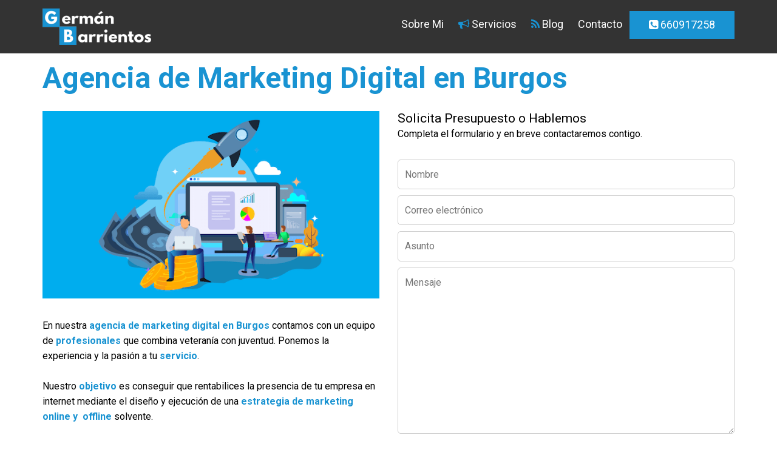

--- FILE ---
content_type: text/html; charset=UTF-8
request_url: https://seobarrientos.com/marketing-digital-burgos/
body_size: 20681
content:
<!doctype html>
<html class="no-js" lang="es" prefix="og: https://ogp.me/ns#">
<head>
<meta charset="UTF-8">
<meta http-equiv="x-ua-compatible" content="ie=edge">
<meta name="viewport" content="width=device-width, initial-scale=1">
<style>img:is([sizes="auto" i], [sizes^="auto," i]) { contain-intrinsic-size: 3000px 1500px }</style>
<!-- Optimización para motores de búsqueda de Rank Math -  https://rankmath.com/ -->
<title>【Agencia de Marketing Digital en Burgos】| Germán Barrientos</title>
<meta name="description" content="|→ En nuestra agencia de marketing digital en Burgos nos ocupamos de tu estrategia digital. ✓ Servicios de diseño web, SEO, SEM... ✓ ¡Infórmate ya!"/>
<meta name="robots" content="follow, index, max-snippet:-1, max-video-preview:-1, max-image-preview:large"/>
<link rel="canonical" href="https://seobarrientos.com/marketing-digital-burgos/" />
<meta property="og:locale" content="es_ES" />
<meta property="og:type" content="article" />
<meta property="og:title" content="【Agencia de Marketing Digital en Burgos】| Germán Barrientos" />
<meta property="og:description" content="|→ En nuestra agencia de marketing digital en Burgos nos ocupamos de tu estrategia digital. ✓ Servicios de diseño web, SEO, SEM... ✓ ¡Infórmate ya!" />
<meta property="og:url" content="https://seobarrientos.com/marketing-digital-burgos/" />
<meta property="og:site_name" content="▶ Consultor SEO Madrid - Posicionamiento Web ✅ | Germán Barrientos" />
<meta property="og:updated_time" content="2023-01-20T12:16:40+01:00" />
<meta property="og:image" content="https://seobarrientos.com/wp-content/uploads/2023/01/marketing-digital-burgos-min.png" />
<meta property="og:image:secure_url" content="https://seobarrientos.com/wp-content/uploads/2023/01/marketing-digital-burgos-min.png" />
<meta property="og:image:width" content="640" />
<meta property="og:image:height" content="356" />
<meta property="og:image:alt" content="agencia de marketing digital en Burgos" />
<meta property="og:image:type" content="image/png" />
<meta name="twitter:card" content="summary_large_image" />
<meta name="twitter:title" content="【Agencia de Marketing Digital en Burgos】| Germán Barrientos" />
<meta name="twitter:description" content="|→ En nuestra agencia de marketing digital en Burgos nos ocupamos de tu estrategia digital. ✓ Servicios de diseño web, SEO, SEM... ✓ ¡Infórmate ya!" />
<meta name="twitter:image" content="https://seobarrientos.com/wp-content/uploads/2023/01/marketing-digital-burgos-min.png" />
<meta name="twitter:label1" content="Tiempo de lectura" />
<meta name="twitter:data1" content="3 minutos" />
<!-- /Plugin Rank Math WordPress SEO -->
<link rel='dns-prefetch' href='//www.googletagmanager.com' />
<link rel='dns-prefetch' href='//fonts.googleapis.com' />
<!-- This site uses the Google Analytics by MonsterInsights plugin v9.6.1 - Using Analytics tracking - https://www.monsterinsights.com/ -->
<script src="//www.googletagmanager.com/gtag/js?id=G-KHNHV0MBXW"  data-cfasync="false" data-wpfc-render="false" type="text/javascript" async></script>
<script data-cfasync="false" data-wpfc-render="false" type="text/javascript">
var mi_version = '9.6.1';
var mi_track_user = true;
var mi_no_track_reason = '';
var MonsterInsightsDefaultLocations = {"page_location":"https:\/\/seobarrientos.com\/marketing-digital-burgos\/"};
if ( typeof MonsterInsightsPrivacyGuardFilter === 'function' ) {
var MonsterInsightsLocations = (typeof MonsterInsightsExcludeQuery === 'object') ? MonsterInsightsPrivacyGuardFilter( MonsterInsightsExcludeQuery ) : MonsterInsightsPrivacyGuardFilter( MonsterInsightsDefaultLocations );
} else {
var MonsterInsightsLocations = (typeof MonsterInsightsExcludeQuery === 'object') ? MonsterInsightsExcludeQuery : MonsterInsightsDefaultLocations;
}
var disableStrs = [
'ga-disable-G-KHNHV0MBXW',
];
/* Function to detect opted out users */
function __gtagTrackerIsOptedOut() {
for (var index = 0; index < disableStrs.length; index++) {
if (document.cookie.indexOf(disableStrs[index] + '=true') > -1) {
return true;
}
}
return false;
}
/* Disable tracking if the opt-out cookie exists. */
if (__gtagTrackerIsOptedOut()) {
for (var index = 0; index < disableStrs.length; index++) {
window[disableStrs[index]] = true;
}
}
/* Opt-out function */
function __gtagTrackerOptout() {
for (var index = 0; index < disableStrs.length; index++) {
document.cookie = disableStrs[index] + '=true; expires=Thu, 31 Dec 2099 23:59:59 UTC; path=/';
window[disableStrs[index]] = true;
}
}
if ('undefined' === typeof gaOptout) {
function gaOptout() {
__gtagTrackerOptout();
}
}
window.dataLayer = window.dataLayer || [];
window.MonsterInsightsDualTracker = {
helpers: {},
trackers: {},
};
if (mi_track_user) {
function __gtagDataLayer() {
dataLayer.push(arguments);
}
function __gtagTracker(type, name, parameters) {
if (!parameters) {
parameters = {};
}
if (parameters.send_to) {
__gtagDataLayer.apply(null, arguments);
return;
}
if (type === 'event') {
parameters.send_to = monsterinsights_frontend.v4_id;
var hookName = name;
if (typeof parameters['event_category'] !== 'undefined') {
hookName = parameters['event_category'] + ':' + name;
}
if (typeof MonsterInsightsDualTracker.trackers[hookName] !== 'undefined') {
MonsterInsightsDualTracker.trackers[hookName](parameters);
} else {
__gtagDataLayer('event', name, parameters);
}
} else {
__gtagDataLayer.apply(null, arguments);
}
}
__gtagTracker('js', new Date());
__gtagTracker('set', {
'developer_id.dZGIzZG': true,
});
if ( MonsterInsightsLocations.page_location ) {
__gtagTracker('set', MonsterInsightsLocations);
}
__gtagTracker('config', 'G-KHNHV0MBXW', {"forceSSL":"true","link_attribution":"true"} );
window.gtag = __gtagTracker;										(function () {
/* https://developers.google.com/analytics/devguides/collection/analyticsjs/ */
/* ga and __gaTracker compatibility shim. */
var noopfn = function () {
return null;
};
var newtracker = function () {
return new Tracker();
};
var Tracker = function () {
return null;
};
var p = Tracker.prototype;
p.get = noopfn;
p.set = noopfn;
p.send = function () {
var args = Array.prototype.slice.call(arguments);
args.unshift('send');
__gaTracker.apply(null, args);
};
var __gaTracker = function () {
var len = arguments.length;
if (len === 0) {
return;
}
var f = arguments[len - 1];
if (typeof f !== 'object' || f === null || typeof f.hitCallback !== 'function') {
if ('send' === arguments[0]) {
var hitConverted, hitObject = false, action;
if ('event' === arguments[1]) {
if ('undefined' !== typeof arguments[3]) {
hitObject = {
'eventAction': arguments[3],
'eventCategory': arguments[2],
'eventLabel': arguments[4],
'value': arguments[5] ? arguments[5] : 1,
}
}
}
if ('pageview' === arguments[1]) {
if ('undefined' !== typeof arguments[2]) {
hitObject = {
'eventAction': 'page_view',
'page_path': arguments[2],
}
}
}
if (typeof arguments[2] === 'object') {
hitObject = arguments[2];
}
if (typeof arguments[5] === 'object') {
Object.assign(hitObject, arguments[5]);
}
if ('undefined' !== typeof arguments[1].hitType) {
hitObject = arguments[1];
if ('pageview' === hitObject.hitType) {
hitObject.eventAction = 'page_view';
}
}
if (hitObject) {
action = 'timing' === arguments[1].hitType ? 'timing_complete' : hitObject.eventAction;
hitConverted = mapArgs(hitObject);
__gtagTracker('event', action, hitConverted);
}
}
return;
}
function mapArgs(args) {
var arg, hit = {};
var gaMap = {
'eventCategory': 'event_category',
'eventAction': 'event_action',
'eventLabel': 'event_label',
'eventValue': 'event_value',
'nonInteraction': 'non_interaction',
'timingCategory': 'event_category',
'timingVar': 'name',
'timingValue': 'value',
'timingLabel': 'event_label',
'page': 'page_path',
'location': 'page_location',
'title': 'page_title',
'referrer' : 'page_referrer',
};
for (arg in args) {
if (!(!args.hasOwnProperty(arg) || !gaMap.hasOwnProperty(arg))) {
hit[gaMap[arg]] = args[arg];
} else {
hit[arg] = args[arg];
}
}
return hit;
}
try {
f.hitCallback();
} catch (ex) {
}
};
__gaTracker.create = newtracker;
__gaTracker.getByName = newtracker;
__gaTracker.getAll = function () {
return [];
};
__gaTracker.remove = noopfn;
__gaTracker.loaded = true;
window['__gaTracker'] = __gaTracker;
})();
} else {
console.log("");
(function () {
function __gtagTracker() {
return null;
}
window['__gtagTracker'] = __gtagTracker;
window['gtag'] = __gtagTracker;
})();
}
</script>
<!-- / Google Analytics by MonsterInsights -->
<script type="text/javascript">
/* <![CDATA[ */
window._wpemojiSettings = {"baseUrl":"https:\/\/s.w.org\/images\/core\/emoji\/16.0.1\/72x72\/","ext":".png","svgUrl":"https:\/\/s.w.org\/images\/core\/emoji\/16.0.1\/svg\/","svgExt":".svg","source":{"concatemoji":"https:\/\/seobarrientos.com\/wp-includes\/js\/wp-emoji-release.min.js?ver=6.8.2"}};
/*! This file is auto-generated */
!function(s,n){var o,i,e;function c(e){try{var t={supportTests:e,timestamp:(new Date).valueOf()};sessionStorage.setItem(o,JSON.stringify(t))}catch(e){}}function p(e,t,n){e.clearRect(0,0,e.canvas.width,e.canvas.height),e.fillText(t,0,0);var t=new Uint32Array(e.getImageData(0,0,e.canvas.width,e.canvas.height).data),a=(e.clearRect(0,0,e.canvas.width,e.canvas.height),e.fillText(n,0,0),new Uint32Array(e.getImageData(0,0,e.canvas.width,e.canvas.height).data));return t.every(function(e,t){return e===a[t]})}function u(e,t){e.clearRect(0,0,e.canvas.width,e.canvas.height),e.fillText(t,0,0);for(var n=e.getImageData(16,16,1,1),a=0;a<n.data.length;a++)if(0!==n.data[a])return!1;return!0}function f(e,t,n,a){switch(t){case"flag":return n(e,"\ud83c\udff3\ufe0f\u200d\u26a7\ufe0f","\ud83c\udff3\ufe0f\u200b\u26a7\ufe0f")?!1:!n(e,"\ud83c\udde8\ud83c\uddf6","\ud83c\udde8\u200b\ud83c\uddf6")&&!n(e,"\ud83c\udff4\udb40\udc67\udb40\udc62\udb40\udc65\udb40\udc6e\udb40\udc67\udb40\udc7f","\ud83c\udff4\u200b\udb40\udc67\u200b\udb40\udc62\u200b\udb40\udc65\u200b\udb40\udc6e\u200b\udb40\udc67\u200b\udb40\udc7f");case"emoji":return!a(e,"\ud83e\udedf")}return!1}function g(e,t,n,a){var r="undefined"!=typeof WorkerGlobalScope&&self instanceof WorkerGlobalScope?new OffscreenCanvas(300,150):s.createElement("canvas"),o=r.getContext("2d",{willReadFrequently:!0}),i=(o.textBaseline="top",o.font="600 32px Arial",{});return e.forEach(function(e){i[e]=t(o,e,n,a)}),i}function t(e){var t=s.createElement("script");t.src=e,t.defer=!0,s.head.appendChild(t)}"undefined"!=typeof Promise&&(o="wpEmojiSettingsSupports",i=["flag","emoji"],n.supports={everything:!0,everythingExceptFlag:!0},e=new Promise(function(e){s.addEventListener("DOMContentLoaded",e,{once:!0})}),new Promise(function(t){var n=function(){try{var e=JSON.parse(sessionStorage.getItem(o));if("object"==typeof e&&"number"==typeof e.timestamp&&(new Date).valueOf()<e.timestamp+604800&&"object"==typeof e.supportTests)return e.supportTests}catch(e){}return null}();if(!n){if("undefined"!=typeof Worker&&"undefined"!=typeof OffscreenCanvas&&"undefined"!=typeof URL&&URL.createObjectURL&&"undefined"!=typeof Blob)try{var e="postMessage("+g.toString()+"("+[JSON.stringify(i),f.toString(),p.toString(),u.toString()].join(",")+"));",a=new Blob([e],{type:"text/javascript"}),r=new Worker(URL.createObjectURL(a),{name:"wpTestEmojiSupports"});return void(r.onmessage=function(e){c(n=e.data),r.terminate(),t(n)})}catch(e){}c(n=g(i,f,p,u))}t(n)}).then(function(e){for(var t in e)n.supports[t]=e[t],n.supports.everything=n.supports.everything&&n.supports[t],"flag"!==t&&(n.supports.everythingExceptFlag=n.supports.everythingExceptFlag&&n.supports[t]);n.supports.everythingExceptFlag=n.supports.everythingExceptFlag&&!n.supports.flag,n.DOMReady=!1,n.readyCallback=function(){n.DOMReady=!0}}).then(function(){return e}).then(function(){var e;n.supports.everything||(n.readyCallback(),(e=n.source||{}).concatemoji?t(e.concatemoji):e.wpemoji&&e.twemoji&&(t(e.twemoji),t(e.wpemoji)))}))}((window,document),window._wpemojiSettings);
/* ]]> */
</script>
<style id='wp-emoji-styles-inline-css' type='text/css'>
img.wp-smiley, img.emoji {
display: inline !important;
border: none !important;
box-shadow: none !important;
height: 1em !important;
width: 1em !important;
margin: 0 0.07em !important;
vertical-align: -0.1em !important;
background: none !important;
padding: 0 !important;
}
</style>
<!-- <link rel='stylesheet' id='wp-block-library-css' href='https://seobarrientos.com/wp-includes/css/dist/block-library/style.min.css?ver=6.8.2' type='text/css' media='all' /> -->
<link rel="stylesheet" type="text/css" href="//seobarrientos.com/wp-content/cache/wpfc-minified/m8d5rumt/h6ojx.css" media="all"/>
<style id='classic-theme-styles-inline-css' type='text/css'>
/*! This file is auto-generated */
.wp-block-button__link{color:#fff;background-color:#32373c;border-radius:9999px;box-shadow:none;text-decoration:none;padding:calc(.667em + 2px) calc(1.333em + 2px);font-size:1.125em}.wp-block-file__button{background:#32373c;color:#fff;text-decoration:none}
</style>
<style id='global-styles-inline-css' type='text/css'>
:root{--wp--preset--aspect-ratio--square: 1;--wp--preset--aspect-ratio--4-3: 4/3;--wp--preset--aspect-ratio--3-4: 3/4;--wp--preset--aspect-ratio--3-2: 3/2;--wp--preset--aspect-ratio--2-3: 2/3;--wp--preset--aspect-ratio--16-9: 16/9;--wp--preset--aspect-ratio--9-16: 9/16;--wp--preset--color--black: #000000;--wp--preset--color--cyan-bluish-gray: #abb8c3;--wp--preset--color--white: #ffffff;--wp--preset--color--pale-pink: #f78da7;--wp--preset--color--vivid-red: #cf2e2e;--wp--preset--color--luminous-vivid-orange: #ff6900;--wp--preset--color--luminous-vivid-amber: #fcb900;--wp--preset--color--light-green-cyan: #7bdcb5;--wp--preset--color--vivid-green-cyan: #00d084;--wp--preset--color--pale-cyan-blue: #8ed1fc;--wp--preset--color--vivid-cyan-blue: #0693e3;--wp--preset--color--vivid-purple: #9b51e0;--wp--preset--gradient--vivid-cyan-blue-to-vivid-purple: linear-gradient(135deg,rgba(6,147,227,1) 0%,rgb(155,81,224) 100%);--wp--preset--gradient--light-green-cyan-to-vivid-green-cyan: linear-gradient(135deg,rgb(122,220,180) 0%,rgb(0,208,130) 100%);--wp--preset--gradient--luminous-vivid-amber-to-luminous-vivid-orange: linear-gradient(135deg,rgba(252,185,0,1) 0%,rgba(255,105,0,1) 100%);--wp--preset--gradient--luminous-vivid-orange-to-vivid-red: linear-gradient(135deg,rgba(255,105,0,1) 0%,rgb(207,46,46) 100%);--wp--preset--gradient--very-light-gray-to-cyan-bluish-gray: linear-gradient(135deg,rgb(238,238,238) 0%,rgb(169,184,195) 100%);--wp--preset--gradient--cool-to-warm-spectrum: linear-gradient(135deg,rgb(74,234,220) 0%,rgb(151,120,209) 20%,rgb(207,42,186) 40%,rgb(238,44,130) 60%,rgb(251,105,98) 80%,rgb(254,248,76) 100%);--wp--preset--gradient--blush-light-purple: linear-gradient(135deg,rgb(255,206,236) 0%,rgb(152,150,240) 100%);--wp--preset--gradient--blush-bordeaux: linear-gradient(135deg,rgb(254,205,165) 0%,rgb(254,45,45) 50%,rgb(107,0,62) 100%);--wp--preset--gradient--luminous-dusk: linear-gradient(135deg,rgb(255,203,112) 0%,rgb(199,81,192) 50%,rgb(65,88,208) 100%);--wp--preset--gradient--pale-ocean: linear-gradient(135deg,rgb(255,245,203) 0%,rgb(182,227,212) 50%,rgb(51,167,181) 100%);--wp--preset--gradient--electric-grass: linear-gradient(135deg,rgb(202,248,128) 0%,rgb(113,206,126) 100%);--wp--preset--gradient--midnight: linear-gradient(135deg,rgb(2,3,129) 0%,rgb(40,116,252) 100%);--wp--preset--font-size--small: 13px;--wp--preset--font-size--medium: 20px;--wp--preset--font-size--large: 36px;--wp--preset--font-size--x-large: 42px;--wp--preset--spacing--20: 0.44rem;--wp--preset--spacing--30: 0.67rem;--wp--preset--spacing--40: 1rem;--wp--preset--spacing--50: 1.5rem;--wp--preset--spacing--60: 2.25rem;--wp--preset--spacing--70: 3.38rem;--wp--preset--spacing--80: 5.06rem;--wp--preset--shadow--natural: 6px 6px 9px rgba(0, 0, 0, 0.2);--wp--preset--shadow--deep: 12px 12px 50px rgba(0, 0, 0, 0.4);--wp--preset--shadow--sharp: 6px 6px 0px rgba(0, 0, 0, 0.2);--wp--preset--shadow--outlined: 6px 6px 0px -3px rgba(255, 255, 255, 1), 6px 6px rgba(0, 0, 0, 1);--wp--preset--shadow--crisp: 6px 6px 0px rgba(0, 0, 0, 1);}:where(.is-layout-flex){gap: 0.5em;}:where(.is-layout-grid){gap: 0.5em;}body .is-layout-flex{display: flex;}.is-layout-flex{flex-wrap: wrap;align-items: center;}.is-layout-flex > :is(*, div){margin: 0;}body .is-layout-grid{display: grid;}.is-layout-grid > :is(*, div){margin: 0;}:where(.wp-block-columns.is-layout-flex){gap: 2em;}:where(.wp-block-columns.is-layout-grid){gap: 2em;}:where(.wp-block-post-template.is-layout-flex){gap: 1.25em;}:where(.wp-block-post-template.is-layout-grid){gap: 1.25em;}.has-black-color{color: var(--wp--preset--color--black) !important;}.has-cyan-bluish-gray-color{color: var(--wp--preset--color--cyan-bluish-gray) !important;}.has-white-color{color: var(--wp--preset--color--white) !important;}.has-pale-pink-color{color: var(--wp--preset--color--pale-pink) !important;}.has-vivid-red-color{color: var(--wp--preset--color--vivid-red) !important;}.has-luminous-vivid-orange-color{color: var(--wp--preset--color--luminous-vivid-orange) !important;}.has-luminous-vivid-amber-color{color: var(--wp--preset--color--luminous-vivid-amber) !important;}.has-light-green-cyan-color{color: var(--wp--preset--color--light-green-cyan) !important;}.has-vivid-green-cyan-color{color: var(--wp--preset--color--vivid-green-cyan) !important;}.has-pale-cyan-blue-color{color: var(--wp--preset--color--pale-cyan-blue) !important;}.has-vivid-cyan-blue-color{color: var(--wp--preset--color--vivid-cyan-blue) !important;}.has-vivid-purple-color{color: var(--wp--preset--color--vivid-purple) !important;}.has-black-background-color{background-color: var(--wp--preset--color--black) !important;}.has-cyan-bluish-gray-background-color{background-color: var(--wp--preset--color--cyan-bluish-gray) !important;}.has-white-background-color{background-color: var(--wp--preset--color--white) !important;}.has-pale-pink-background-color{background-color: var(--wp--preset--color--pale-pink) !important;}.has-vivid-red-background-color{background-color: var(--wp--preset--color--vivid-red) !important;}.has-luminous-vivid-orange-background-color{background-color: var(--wp--preset--color--luminous-vivid-orange) !important;}.has-luminous-vivid-amber-background-color{background-color: var(--wp--preset--color--luminous-vivid-amber) !important;}.has-light-green-cyan-background-color{background-color: var(--wp--preset--color--light-green-cyan) !important;}.has-vivid-green-cyan-background-color{background-color: var(--wp--preset--color--vivid-green-cyan) !important;}.has-pale-cyan-blue-background-color{background-color: var(--wp--preset--color--pale-cyan-blue) !important;}.has-vivid-cyan-blue-background-color{background-color: var(--wp--preset--color--vivid-cyan-blue) !important;}.has-vivid-purple-background-color{background-color: var(--wp--preset--color--vivid-purple) !important;}.has-black-border-color{border-color: var(--wp--preset--color--black) !important;}.has-cyan-bluish-gray-border-color{border-color: var(--wp--preset--color--cyan-bluish-gray) !important;}.has-white-border-color{border-color: var(--wp--preset--color--white) !important;}.has-pale-pink-border-color{border-color: var(--wp--preset--color--pale-pink) !important;}.has-vivid-red-border-color{border-color: var(--wp--preset--color--vivid-red) !important;}.has-luminous-vivid-orange-border-color{border-color: var(--wp--preset--color--luminous-vivid-orange) !important;}.has-luminous-vivid-amber-border-color{border-color: var(--wp--preset--color--luminous-vivid-amber) !important;}.has-light-green-cyan-border-color{border-color: var(--wp--preset--color--light-green-cyan) !important;}.has-vivid-green-cyan-border-color{border-color: var(--wp--preset--color--vivid-green-cyan) !important;}.has-pale-cyan-blue-border-color{border-color: var(--wp--preset--color--pale-cyan-blue) !important;}.has-vivid-cyan-blue-border-color{border-color: var(--wp--preset--color--vivid-cyan-blue) !important;}.has-vivid-purple-border-color{border-color: var(--wp--preset--color--vivid-purple) !important;}.has-vivid-cyan-blue-to-vivid-purple-gradient-background{background: var(--wp--preset--gradient--vivid-cyan-blue-to-vivid-purple) !important;}.has-light-green-cyan-to-vivid-green-cyan-gradient-background{background: var(--wp--preset--gradient--light-green-cyan-to-vivid-green-cyan) !important;}.has-luminous-vivid-amber-to-luminous-vivid-orange-gradient-background{background: var(--wp--preset--gradient--luminous-vivid-amber-to-luminous-vivid-orange) !important;}.has-luminous-vivid-orange-to-vivid-red-gradient-background{background: var(--wp--preset--gradient--luminous-vivid-orange-to-vivid-red) !important;}.has-very-light-gray-to-cyan-bluish-gray-gradient-background{background: var(--wp--preset--gradient--very-light-gray-to-cyan-bluish-gray) !important;}.has-cool-to-warm-spectrum-gradient-background{background: var(--wp--preset--gradient--cool-to-warm-spectrum) !important;}.has-blush-light-purple-gradient-background{background: var(--wp--preset--gradient--blush-light-purple) !important;}.has-blush-bordeaux-gradient-background{background: var(--wp--preset--gradient--blush-bordeaux) !important;}.has-luminous-dusk-gradient-background{background: var(--wp--preset--gradient--luminous-dusk) !important;}.has-pale-ocean-gradient-background{background: var(--wp--preset--gradient--pale-ocean) !important;}.has-electric-grass-gradient-background{background: var(--wp--preset--gradient--electric-grass) !important;}.has-midnight-gradient-background{background: var(--wp--preset--gradient--midnight) !important;}.has-small-font-size{font-size: var(--wp--preset--font-size--small) !important;}.has-medium-font-size{font-size: var(--wp--preset--font-size--medium) !important;}.has-large-font-size{font-size: var(--wp--preset--font-size--large) !important;}.has-x-large-font-size{font-size: var(--wp--preset--font-size--x-large) !important;}
:where(.wp-block-post-template.is-layout-flex){gap: 1.25em;}:where(.wp-block-post-template.is-layout-grid){gap: 1.25em;}
:where(.wp-block-columns.is-layout-flex){gap: 2em;}:where(.wp-block-columns.is-layout-grid){gap: 2em;}
:root :where(.wp-block-pullquote){font-size: 1.5em;line-height: 1.6;}
</style>
<!-- <link rel='stylesheet' id='contact-form-7-css' href='https://seobarrientos.com/wp-content/plugins/contact-form-7/includes/css/styles.css?ver=6.1' type='text/css' media='all' /> -->
<!-- <link rel='stylesheet' id='toc-screen-css' href='https://seobarrientos.com/wp-content/plugins/table-of-contents-plus/screen.min.css?ver=2411.1' type='text/css' media='all' /> -->
<!-- <link rel='stylesheet' id='wpcf7-redirect-script-frontend-css' href='https://seobarrientos.com/wp-content/plugins/wpcf7-redirect/build/assets/frontend-script.css?ver=2c532d7e2be36f6af233' type='text/css' media='all' /> -->
<link rel="stylesheet" type="text/css" href="//seobarrientos.com/wp-content/cache/wpfc-minified/d5lms2z9/4ieor.css" media="all"/>
<link rel='stylesheet' id='marketing-fonts-css' href='https://fonts.googleapis.com/css?family=Roboto%3A400%2C700%2C300&#038;subset=latin%2Clatin-ext&#038;ver=1.0' type='text/css' media='all' />
<!-- <link rel='stylesheet' id='ytplayer-css-css' href='https://seobarrientos.com/wp-content/themes/marketing/css/YTPlayer.css?ver=1.0' type='text/css' media='all' /> -->
<!-- <link rel='stylesheet' id='bootstrap-css' href='https://seobarrientos.com/wp-content/themes/marketing/css/bootstrap.min.css?ver=1.0' type='text/css' media='all' /> -->
<!-- <link rel='stylesheet' id='fontawesome-css' href='https://seobarrientos.com/wp-content/themes/marketing/css/font-awesome.min.css?ver=1.0' type='text/css' media='all' /> -->
<!-- <link rel='stylesheet' id='font-icon-css' href='https://seobarrientos.com/wp-content/themes/marketing/css/icon-font.min.css?ver=1.0' type='text/css' media='all' /> -->
<!-- <link rel='stylesheet' id='woocommerce-css' href='https://seobarrientos.com/wp-content/themes/marketing/css/woocommerce.css?ver=1.0' type='text/css' media='all' /> -->
<!-- <link rel='stylesheet' id='marketing-main-style-css' href='https://seobarrientos.com/wp-content/themes/marketing/css/style.css?ver=1.0' type='text/css' media='all' /> -->
<link rel="stylesheet" type="text/css" href="//seobarrientos.com/wp-content/cache/wpfc-minified/1elp3xpu/h6ojx.css" media="all"/>
<style id='marketing-main-style-inline-css' type='text/css'>
.tt-topheading-title.c-h3{color:#fff!important}
.vc_gitem-post-data h2{font-size: 21px;
line-height: 1.3em;
color: #1993d2;
font-weight: 600;}
.tt-header .main-nav>ul>li>ul{left: 109%;}
.tt-header .main-nav>ul>li>ul{top: 129%;}
@media screen and (max-width:980px){
.tt-header .top-inner{background-color: #333!important;}
.tt-header .main-nav > ul > li > a{color:#333!important;}
}
@media screen and (max-width:767px){
#content-wrapper{padding-top:30px!important;}
}
.ab_serv h3{text-align:center}
.ab_serv p{text-align:justify}
.nav-more{display:none!important;}
.home .tt-header-margin{height:0;}
input[type=submit]{background:#1993d2;border:1px solid #1993d2;color:#fff;}
input, textarea{width:100%!important;border-radius:5px;padding:2%;margin:5px 0;    border: 1px solid #ccc;}
#menu-item-2553 a{color:#fff!important;}
#menu-item-2553{background: #1993d2;    padding: 10px 20px!important;margin-top: 18px;}
.home .tt-header.stick{background-color: #333!important;}
.home .tt-header .top-inner{box-shadow: 0px 0px 0px 0px #eaeaea;-webkit-box-shadow: 0px 0px 0px 0px #eaeaea;-moz-box-shadow: 0px 0px 0px 0px #eaeaea;-o-box-shadow: 0px 0px 0px 0px #eaeaea;}
.tt-header{background:#333!important;box-shadow: 0px 0px 0px 0px #eaeaea;-webkit-box-shadow: 0px 0px 0px 0px #eaeaea;-moz-box-shadow: 0px 0px 0px 0px #eaeaea;-o-box-shadow: 0px 0px 0px 0px #eaeaea;}
@media screen and (min-width:980px){
.tt-header .main-nav > ul > li > a{color:#fff!important;font-size:18px!important;padding: 4px 12px!important;}
}
@media (max-width: 991px){
.tt-header .top-inner {
background: #333!important;}
.tt-header .main-nav>ul>li>ul{background:transparent!important;}
}
.home .tt-header{background-color: transparent!important;box-shadow: 0px 0px 0px 0px #eaeaea;-webkit-box-shadow: 0px 0px 0px 0px #eaeaea;-moz-box-shadow: 0px 0px 0px 0px #eaeaea;-o-box-shadow: 0px 0px 0px 0px #eaeaea;}body.theme-accent .c-btn.type-2:before,
body.theme-accent .c-btn.type-2:after,
body.theme-accent .c-btn.type-3,
body.theme-accent .tt-arrow-left.type-1:hover,
body.theme-accent .tt-arrow-right.type-1:hover,
body.theme-accent .tt-tab-wrapper.type-1 .tt-nav-tab-item.active:after,
body.theme-accent .custom-hover:before,
body.theme-accent .tt-arrow-left.type-2:hover,
body.theme-accent .tt-arrow-right.type-2:hover,
body.theme-accent #loader span,
body.theme-accent .tt-video-img:hover .tt-video-icon,
body.theme-accent .tt-video-close:hover:before,
body.theme-accent .tt-video-close:hover:after,
body.theme-accent .tt-tab-wrapper.type-2 .tt-nav-tab-item:before,
body.theme-accent .tt-service-icon:hover,
body.theme-accent .simple-text blockquote:before,
body.theme-accent .tt-topheading:before,
body.theme-accent .tt-custom-pagination a:hover,
body.theme-accent .tt-custom-pagination .active span,
body.theme-accent .c-btn.type-2.color-2,
body.theme-accent .widget_wysija_cont .wysija-submit, .form-submit, body.theme-accent #loader span,
.woocommerce .onsale, .woocommerce-page .onsale,
.ajax_add_to_cart.c-btn.type-2,
.product_type_variable.add_to_cart_button.c-btn.type-2, .tt-custom-pagination .current,
.price_slider_amount button[type="submit"],
.widget_price_filter .ui-slider .ui-slider-handle,
.widget_shopping_cart .buttons .checkout,
.woocommerce-form-login input[type="submit"],
.woocommerce .shop_table .button[name="apply_coupon"], 
.woocommerce-page .shop_table .button[name="apply_coupon"], 
.single_add_to_cart_button {
background-color: #1993d2 !important; // main color
}
/* hover background hover woo buttons */
.ajax_add_to_cart.c-btn.type-2:hover, 
.product_type_variable.add_to_cart_button.c-btn.type-2:hover,
.widget_shopping_cart .buttons .checkout:hover,
.price_slider_amount button[type="submit"]:hover,
.woocommerce .wc-proceed-to-checkout .button:hover,
.woocommerce .shop_table .button:hover,
.woocommerce .single_add_to_cart_button.button:hover,
.woocommerce-page .wc-proceed-to-checkout .button:hover,
.woocommerce-page .shop_table .button:hover,
.woocommerce-page .single_add_to_cart_button.button:hover {
background:rgba(25, 147, 210, 0.8) !important;
}
@media (max-width: 991px) {
body.theme-accent .tt-header.style-2 .top-inner,
body.theme-accent .tt-header.style-2 .toggle-block {
background-color: #1993d2; // main color
}
}
body.theme-accent .tt-tab-wrapper.type-1 .tt-nav-tab-item:hover .lnr,
body.theme-accent .tt-tab-wrapper.type-1 .tt-nav-tab-item.active .lnr,
body.theme-accent .tt-service-icon span,
body.theme-accent .tt-service-title:hover,
body.theme-accent .tt-case-title:hover,
body.theme-accent .tt-testimonial-label a:hover,
body.theme-accent .tt-post-title:hover,
body.theme-accent .c-btn.type-4,
body.theme-accent .simple-text li:before,
body.theme-accent .tt-mslide-2-title,
body.theme-accent .tt-post-2-title:hover,
body.theme-accent .tt-blog-cat,
body.theme-accent .tt-blog-cat a,
body.theme-accent .tt-s-search-submit .fa,
body.theme-accent .tt-s-banner-title,
body.theme-accent .c-btn.type-3:hover,
body.theme-accent .simple-text a,
body.theme-accent .simple-text blockquote,
body.theme-accent .tt-s-post-title,
body.theme-accent .tt-subscribe-title,
body.theme-accent .tt-author-name:hover,
body.theme-accent .tt-article-title:hover,
body.theme-accent .tt-comment-name:hover,
body.theme-accent .tt-comment-reply,
body.theme-accent .tt-post-3-title:hover,
body.theme-accent .tt-post-3-label a:hover,
body.theme-accent .tt-post-3-favourite:hover,
body.theme-accent .c-btn.type-2.color-2:hover,
body.theme-accent .tt-team-title:hover,
body.theme-accent .tt-team-social a:hover,
body.theme-accent .tt-pricing-list li.active:before,
body.theme-accent .tt-header .contact-details-module .detail-module i,
body.theme-accent .c-btn.type-4:hover, .form-submit:hover, .simple-text blockquote p {
color: #1993d2;
}
body.theme-accent .c-input.type-1:focus,
body.theme-accent .c-input.type-3:focus,
body.theme-accent .c-area.type-1:focus,
body.theme-accent .pagination.type-1 .swiper-pagination-switch,
body.theme-accent #loader,
body.theme-accent .tt-s-banner,
body.theme-accent .c-input.type-4:focus,
body.theme-accent .c-btn.type-3,
body.theme-accent .c-area.type-2:focus,
body.theme-accent .c-input.type-2:focus,
body.theme-accent .tt-s-search input[type="text"]:focus,
body.theme-accent .tt-custom-pagination a:hover,
body.theme-accent .tt-custom-pagination .active span,
body.theme-accent .widget_wysija_cont .wysija-submit,
body.theme-accent .wysija-input:focus, .form-submit, .sticky,
.widget_price_filter .ui-slider .ui-slider-handle {
border-color: #1993d2;
}
body.theme-accent .tt-s-search-submit:hover .fa,
body.theme-accent .simple-text a:hover,
body.theme-accent .tt-s-post-title:hover,
body.theme-accent .tt-comment-reply:hover {
color: #000000;
}
body.theme-accent .c-btn.type-1,
body.theme-accent .subscribe-form-style1 .wysija-submit,
body.theme-accent .hero-slider-newsletter .wysija-submit {
background: #1993d2;
border-color: #000000;
-webkit-box-shadow: 0px 4px 0px 0px #000000;
-moz-box-shadow: 0px 4px 0px 0px #000000;
box-shadow: 0px 4px 0px 0px #000000;
}
body.theme-accent .c-btn.type-1:active,
body.theme-accent .subscribe-form-style1 .wysija-submit:active,
body.theme-ornage .hero-slider-newsletter .wysija-submit:active {
-webkit-box-shadow: 0px 1px 0px 0px #000000;
-moz-box-shadow: 0px 1px 0px 0px #000000;
box-shadow: 0px 1px 0px 0px #000000;
}
body.theme-accent .c-btn.type-2,
.tt-custom-pagination .current {
border-color: #1993d2;
}
body.theme-accent .pagination.type-1 .swiper-active-switch {
background: #1993d2;
border-color: #1993d2;
}
body.theme-accent .tt-service-icon:hover span,
body.theme-accent .c-btn.type-2:hover,
body.theme-accent .c-btn.type-2.color-2 {
color: #fff;
}
body.theme-accent .c-btn.type-2.color-2:before,
body.theme-accent .c-btn.type-2.color-2:after {
background: #fff;
}
@media (min-width:992px) {
body.theme-accent .tt-header .main-nav > ul > li > ul > li > a:hover,
body.theme-accent .tt-header .main-nav > ul > li > ul > li > ul > li > a:hover {
background: #1993d2;
}
}
@media (max-width:991px) {
.tt-header .main-nav > ul > li > ul > li > a:hover {
color: #1993d2;
}
}@media (max-width:991px) {
.tt-header .top-inner {
background: #ffffff;
}
}.nav-more .c-btn.type-2 {border-color:#000000;color:#000000;}.nav-more .c-btn.type-2:hover {color:#0b214a;}.nav-more .c-btn.type-2:before,.nav-more .c-btn.type-2:after {background:#131177;}.tt-header .logo {width:250px;height:60px;}
</style>
<style id='akismet-widget-style-inline-css' type='text/css'>
.a-stats {
--akismet-color-mid-green: #357b49;
--akismet-color-white: #fff;
--akismet-color-light-grey: #f6f7f7;
max-width: 350px;
width: auto;
}
.a-stats * {
all: unset;
box-sizing: border-box;
}
.a-stats strong {
font-weight: 600;
}
.a-stats a.a-stats__link,
.a-stats a.a-stats__link:visited,
.a-stats a.a-stats__link:active {
background: var(--akismet-color-mid-green);
border: none;
box-shadow: none;
border-radius: 8px;
color: var(--akismet-color-white);
cursor: pointer;
display: block;
font-family: -apple-system, BlinkMacSystemFont, 'Segoe UI', 'Roboto', 'Oxygen-Sans', 'Ubuntu', 'Cantarell', 'Helvetica Neue', sans-serif;
font-weight: 500;
padding: 12px;
text-align: center;
text-decoration: none;
transition: all 0.2s ease;
}
/* Extra specificity to deal with TwentyTwentyOne focus style */
.widget .a-stats a.a-stats__link:focus {
background: var(--akismet-color-mid-green);
color: var(--akismet-color-white);
text-decoration: none;
}
.a-stats a.a-stats__link:hover {
filter: brightness(110%);
box-shadow: 0 4px 12px rgba(0, 0, 0, 0.06), 0 0 2px rgba(0, 0, 0, 0.16);
}
.a-stats .count {
color: var(--akismet-color-white);
display: block;
font-size: 1.5em;
line-height: 1.4;
padding: 0 13px;
white-space: nowrap;
}
</style>
<!-- <link rel='stylesheet' id='js_composer_front-css' href='https://seobarrientos.com/wp-content/plugins/js_composer/assets/css/js_composer.min.css?ver=7.7.1' type='text/css' media='all' /> -->
<link rel="stylesheet" type="text/css" href="//seobarrientos.com/wp-content/cache/wpfc-minified/18qbfce/h6ojx.css" media="all"/>
<script src='//seobarrientos.com/wp-content/cache/wpfc-minified/2az7r2wm/4ieor.js' type="text/javascript"></script>
<!-- <script type="text/javascript" src="https://seobarrientos.com/wp-includes/js/jquery/jquery.min.js?ver=3.7.1" id="jquery-core-js"></script> -->
<!-- <script type="text/javascript" src="https://seobarrientos.com/wp-includes/js/jquery/jquery-migrate.min.js?ver=3.4.1" id="jquery-migrate-js"></script> -->
<!-- <script type="text/javascript" src="https://seobarrientos.com/wp-content/plugins/google-analytics-for-wordpress/assets/js/frontend-gtag.min.js?ver=9.6.1" id="monsterinsights-frontend-script-js" async="async" data-wp-strategy="async"></script> -->
<script data-cfasync="false" data-wpfc-render="false" type="text/javascript" id='monsterinsights-frontend-script-js-extra'>/* <![CDATA[ */
var monsterinsights_frontend = {"js_events_tracking":"true","download_extensions":"doc,pdf,ppt,zip,xls,docx,pptx,xlsx","inbound_paths":"[{\"path\":\"\\\/go\\\/\",\"label\":\"affiliate\"},{\"path\":\"\\\/recommend\\\/\",\"label\":\"affiliate\"}]","home_url":"https:\/\/seobarrientos.com","hash_tracking":"false","v4_id":"G-KHNHV0MBXW"};/* ]]> */
</script>
<!-- Fragmento de código de la etiqueta de Google (gtag.js) añadida por Site Kit -->
<!-- Fragmento de código de Google Analytics añadido por Site Kit -->
<script type="text/javascript" src="https://www.googletagmanager.com/gtag/js?id=GT-57ZVXN4" id="google_gtagjs-js" async></script>
<script type="text/javascript" id="google_gtagjs-js-after">
/* <![CDATA[ */
window.dataLayer = window.dataLayer || [];function gtag(){dataLayer.push(arguments);}
gtag("set","linker",{"domains":["seobarrientos.com"]});
gtag("js", new Date());
gtag("set", "developer_id.dZTNiMT", true);
gtag("config", "GT-57ZVXN4");
window._googlesitekit = window._googlesitekit || {}; window._googlesitekit.throttledEvents = []; window._googlesitekit.gtagEvent = (name, data) => { var key = JSON.stringify( { name, data } ); if ( !! window._googlesitekit.throttledEvents[ key ] ) { return; } window._googlesitekit.throttledEvents[ key ] = true; setTimeout( () => { delete window._googlesitekit.throttledEvents[ key ]; }, 5 ); gtag( "event", name, { ...data, event_source: "site-kit" } ); }; 
/* ]]> */
</script>
<!-- Finalizar fragmento de código de la etiqueta de Google (gtags.js) añadida por Site Kit -->
<script></script><!-- This site uses the Better Analytics plugin.  https://marketplace.digitalpoint.com/better-analytics.3354/item -->
<script src='//seobarrientos.com/wp-content/cache/wpfc-minified/m7s1pb9w/h6ojx.js' type="text/javascript"></script>
<!-- <script type='text/javascript' src='https://seobarrientos.com/wp-content/plugins/better-analytics/js/loader.php?ver=1.2.7.js' ></script> --><link rel="https://api.w.org/" href="https://seobarrientos.com/wp-json/" /><link rel="alternate" title="JSON" type="application/json" href="https://seobarrientos.com/wp-json/wp/v2/pages/7929" /><link rel="EditURI" type="application/rsd+xml" title="RSD" href="https://seobarrientos.com/xmlrpc.php?rsd" />
<meta name="generator" content="WordPress 6.8.2" />
<link rel='shortlink' href='https://seobarrientos.com/?p=7929' />
<link rel="alternate" title="oEmbed (JSON)" type="application/json+oembed" href="https://seobarrientos.com/wp-json/oembed/1.0/embed?url=https%3A%2F%2Fseobarrientos.com%2Fmarketing-digital-burgos%2F" />
<link rel="alternate" title="oEmbed (XML)" type="text/xml+oembed" href="https://seobarrientos.com/wp-json/oembed/1.0/embed?url=https%3A%2F%2Fseobarrientos.com%2Fmarketing-digital-burgos%2F&#038;format=xml" />
<meta name="generator" content="Redux 4.5.7" /><meta name="generator" content="Site Kit by Google 1.156.0" /><meta name="generator" content="Powered by WPBakery Page Builder - drag and drop page builder for WordPress."/>
<style type="text/css" id="custom-background-css">
body.custom-background { background-color: #ffffff; }
</style>
<meta name="generator" content="Powered by Slider Revolution 6.7.13 - responsive, Mobile-Friendly Slider Plugin for WordPress with comfortable drag and drop interface." />
<link rel="icon" href="https://seobarrientos.com/wp-content/uploads/2019/08/cropped-Favicon-Germán-Barrientos-4-32x32.jpg" sizes="32x32" />
<link rel="icon" href="https://seobarrientos.com/wp-content/uploads/2019/08/cropped-Favicon-Germán-Barrientos-4-192x192.jpg" sizes="192x192" />
<link rel="apple-touch-icon" href="https://seobarrientos.com/wp-content/uploads/2019/08/cropped-Favicon-Germán-Barrientos-4-180x180.jpg" />
<meta name="msapplication-TileImage" content="https://seobarrientos.com/wp-content/uploads/2019/08/cropped-Favicon-Germán-Barrientos-4-270x270.jpg" />
<script>function setREVStartSize(e){
//window.requestAnimationFrame(function() {
window.RSIW = window.RSIW===undefined ? window.innerWidth : window.RSIW;
window.RSIH = window.RSIH===undefined ? window.innerHeight : window.RSIH;
try {
var pw = document.getElementById(e.c).parentNode.offsetWidth,
newh;
pw = pw===0 || isNaN(pw) || (e.l=="fullwidth" || e.layout=="fullwidth") ? window.RSIW : pw;
e.tabw = e.tabw===undefined ? 0 : parseInt(e.tabw);
e.thumbw = e.thumbw===undefined ? 0 : parseInt(e.thumbw);
e.tabh = e.tabh===undefined ? 0 : parseInt(e.tabh);
e.thumbh = e.thumbh===undefined ? 0 : parseInt(e.thumbh);
e.tabhide = e.tabhide===undefined ? 0 : parseInt(e.tabhide);
e.thumbhide = e.thumbhide===undefined ? 0 : parseInt(e.thumbhide);
e.mh = e.mh===undefined || e.mh=="" || e.mh==="auto" ? 0 : parseInt(e.mh,0);
if(e.layout==="fullscreen" || e.l==="fullscreen")
newh = Math.max(e.mh,window.RSIH);
else{
e.gw = Array.isArray(e.gw) ? e.gw : [e.gw];
for (var i in e.rl) if (e.gw[i]===undefined || e.gw[i]===0) e.gw[i] = e.gw[i-1];
e.gh = e.el===undefined || e.el==="" || (Array.isArray(e.el) && e.el.length==0)? e.gh : e.el;
e.gh = Array.isArray(e.gh) ? e.gh : [e.gh];
for (var i in e.rl) if (e.gh[i]===undefined || e.gh[i]===0) e.gh[i] = e.gh[i-1];
var nl = new Array(e.rl.length),
ix = 0,
sl;
e.tabw = e.tabhide>=pw ? 0 : e.tabw;
e.thumbw = e.thumbhide>=pw ? 0 : e.thumbw;
e.tabh = e.tabhide>=pw ? 0 : e.tabh;
e.thumbh = e.thumbhide>=pw ? 0 : e.thumbh;
for (var i in e.rl) nl[i] = e.rl[i]<window.RSIW ? 0 : e.rl[i];
sl = nl[0];
for (var i in nl) if (sl>nl[i] && nl[i]>0) { sl = nl[i]; ix=i;}
var m = pw>(e.gw[ix]+e.tabw+e.thumbw) ? 1 : (pw-(e.tabw+e.thumbw)) / (e.gw[ix]);
newh =  (e.gh[ix] * m) + (e.tabh + e.thumbh);
}
var el = document.getElementById(e.c);
if (el!==null && el) el.style.height = newh+"px";
el = document.getElementById(e.c+"_wrapper");
if (el!==null && el) {
el.style.height = newh+"px";
el.style.display = "block";
}
} catch(e){
console.log("Failure at Presize of Slider:" + e)
}
//});
};</script>
<style id="marketing_theme_options-dynamic-css" title="dynamic-css" class="redux-options-output">.tt-header .main-nav > ul > li > a{color:#000000;}.tt-header .main-nav > ul > li > a:hover{color:#878787;}.tt-header .main-nav > ul > li > ul > li > a{color:#000000;}.tt-header{background-color:#ffffff;}h1, h2,h3,h4,h5,h6,h1 a, h2 a, h3 a, h4 a, h5 a, h6 a,.c-h2,.c-h1,.c-h3,.c-h4,.c-h5,.c-h6{color:#000000;}p, .simple-text p{color:#000000;}</style><noscript><style> .wpb_animate_when_almost_visible { opacity: 1; }</style></noscript>  </head>
<body class="wp-singular page-template-default page page-id-7929 custom-background wp-theme-marketing  menu-right-with-contact-details default-layout theme-accent wpb-js-composer js-comp-ver-7.7.1 vc_responsive">
<!-- HEADER -->
<header class="tt-header">
<div class="container">
<div class="top-inner clearfix">
<div class="top-inner-container">
<a href="https://seobarrientos.com/" class=" logo"><img src="https://seobarrientos.com/wp-content/uploads/2019/09/lo.png" alt="▶ Consultor SEO Madrid - Posicionamiento Web ✅ | Germán Barrientos"></a>
<button class="cmn-toggle-switch"><span></span></button>
</div>
</div>
<div class="toggle-block">
<div class="toggle-block-container">
<nav class="main-nav clearfix">
<ul id="nav" class=""><li id="menu-item-2145" class="menu-item menu-item-type-post_type menu-item-object-page menu-item-2145"><a href="https://seobarrientos.com/german-barrientos/" class=" "><span class="vc_icon_element-icon fa fa-address-card" style="color:#1993d2"></span> Sobre Mi</a></li>
<li id="menu-item-2147" class="menu-item menu-item-type-custom menu-item-object-custom menu-item-has-children menu-item-2147"><a title="Servicios SEO" href="https://seobarrientos.com/servicios-seo/" class=" drop-link"><i class="menu-toggle fa fa-angle-down"></i><span class="vc_icon_element-icon fa fa-bullhorn" style="color:#1993d2"></span> Servicios</a>
<ul class="drop-menu">
<li id="menu-item-2757" class="menu-item menu-item-type-post_type menu-item-object-page menu-item-has-children menu-item-2757"><a href="https://seobarrientos.com/consultoria-seo/" class=" "><i class="menu-toggle fa fa-angle-down"></i>Consultoría de SEO</a>
<ul class="drop-menu-next">
<li id="menu-item-7237" class="menu-item menu-item-type-custom menu-item-object-custom menu-item-7237"><a href="https://seobarrientos.com/aparecer-primero-google-gratis/" class=" ">Primero en Google</a></li>
<li id="menu-item-7242" class="menu-item menu-item-type-custom menu-item-object-custom menu-item-has-children menu-item-7242"><a href="https://seobarrientos.com/profesional-seo/" class=" "><i class="menu-toggle fa fa-angle-down"></i>Profesionales SEO</a>
<ul class="">
<li id="menu-item-7231" class="menu-item menu-item-type-custom menu-item-object-custom menu-item-7231"><a href="https://seobarrientos.com/consultor-seo-freelance/" class=" ">SEO Freelance</a></li>
<li id="menu-item-7232" class="menu-item menu-item-type-custom menu-item-object-custom menu-item-7232"><a href="https://seobarrientos.com/seo-manager/" class=" ">SEO Manager</a></li>
<li id="menu-item-5805" class="menu-item menu-item-type-post_type menu-item-object-page menu-item-5805"><a href="https://seobarrientos.com/redactor-seo-freelance/" class=" ">Redactor SEO</a></li>
<li id="menu-item-7519" class="menu-item menu-item-type-post_type menu-item-object-page menu-item-7519"><a href="https://seobarrientos.com/gestor-seo/" class=" ">Gestor SEO</a></li>
<li id="menu-item-7520" class="menu-item menu-item-type-custom menu-item-object-custom menu-item-7520"><a href="https://seobarrientos.com/analista-seo/" class=" ">Analista SEO</a></li>
<li id="menu-item-7521" class="menu-item menu-item-type-custom menu-item-object-custom menu-item-7521"><a href="https://seobarrientos.com/diccionario-seo/auditor-seo/" class=" ">Auditor SEO</a></li>
</ul></li>
<li id="menu-item-7230" class="menu-item menu-item-type-custom menu-item-object-custom menu-item-has-children menu-item-7230"><a href="https://seobarrientos.com/contratar-seo/" class=" "><i class="menu-toggle fa fa-angle-down"></i>Contratar SEO</a>
<ul class="">
<li id="menu-item-7241" class="menu-item menu-item-type-custom menu-item-object-custom menu-item-7241"><a href="https://seobarrientos.com/diccionario-seo/seo-local/" class=" ">SEO Local</a></li>
<li id="menu-item-8651" class="menu-item menu-item-type-post_type menu-item-object-page menu-item-8651"><a href="https://seobarrientos.com/seo-nacional/" class=" ">SEO Nacional</a></li>
<li id="menu-item-7682" class="menu-item menu-item-type-post_type menu-item-object-page menu-item-7682"><a href="https://seobarrientos.com/seo-internacional/" class=" ">SEO Internacional</a></li>
<li id="menu-item-7467" class="menu-item menu-item-type-post_type menu-item-object-page menu-item-7467"><a href="https://seobarrientos.com/auditoria-seo/" class=" ">Auditoría SEO</a></li>
<li id="menu-item-8433" class="menu-item menu-item-type-post_type menu-item-object-page menu-item-8433"><a href="https://seobarrientos.com/estudio-seo/" class=" ">Estudio SEO</a></li>
<li id="menu-item-8449" class="menu-item menu-item-type-post_type menu-item-object-page menu-item-8449"><a href="https://seobarrientos.com/analisis-seo/" class=" ">Análisis SEO</a></li>
<li id="menu-item-8218" class="menu-item menu-item-type-post_type menu-item-object-page menu-item-8218"><a href="https://seobarrientos.com/migracion-seo/" class=" ">Migración SEO</a></li>
<li id="menu-item-7539" class="menu-item menu-item-type-post_type menu-item-object-page menu-item-7539"><a href="https://seobarrientos.com/diccionario-seo/seo-tecnico/" class=" ">SEO Técnico</a></li>
<li id="menu-item-7540" class="menu-item menu-item-type-post_type menu-item-object-page menu-item-7540"><a href="https://seobarrientos.com/diccionario-seo/redaccion-seo/" class=" ">Redacción SEO</a></li>
<li id="menu-item-8085" class="menu-item menu-item-type-post_type menu-item-object-page menu-item-8085"><a href="https://seobarrientos.com/penalizaciones-seo/" class=" ">Solución de Penalizaciones SEO</a></li>
<li id="menu-item-7645" class="menu-item menu-item-type-post_type menu-item-object-page menu-item-7645"><a href="https://seobarrientos.com/mantenimiento-seo/" class=" ">Mantenimiento SEO</a></li>
<li id="menu-item-7558" class="menu-item menu-item-type-post_type menu-item-object-page menu-item-7558"><a href="https://seobarrientos.com/agencia-de-traduccion-seo/" class=" ">Traducción SEO</a></li>
<li id="menu-item-7538" class="menu-item menu-item-type-post_type menu-item-object-page menu-item-7538"><a href="https://seobarrientos.com/posicionamiento-seo-marca-blanca/" class=" ">SEO en Marca Blanca</a></li>
</ul></li>
<li id="menu-item-8360" class="menu-item menu-item-type-post_type menu-item-object-page menu-item-has-children menu-item-8360"><a href="https://seobarrientos.com/seo-ecommerce/" class=" "><i class="menu-toggle fa fa-angle-down"></i>SEO Para eCommerce</a>
<ul class="">
<li id="menu-item-8505" class="menu-item menu-item-type-post_type menu-item-object-page menu-item-8505"><a href="https://seobarrientos.com/seo-woocommerce/" class=" ">SEO en Woocommerce</a></li>
<li id="menu-item-8234" class="menu-item menu-item-type-post_type menu-item-object-page menu-item-8234"><a href="https://seobarrientos.com/seo-shopify/" class=" ">SEO en Shopify</a></li>
<li id="menu-item-8204" class="menu-item menu-item-type-post_type menu-item-object-page menu-item-8204"><a href="https://seobarrientos.com/seo-prestashop/" class=" ">SEO en PrestaShop</a></li>
<li id="menu-item-7236" class="menu-item menu-item-type-custom menu-item-object-custom menu-item-7236"><a href="https://seobarrientos.com/magento-seo/" class=" ">SEO en Magento</a></li>
</ul></li>
<li id="menu-item-7229" class="menu-item menu-item-type-custom menu-item-object-custom menu-item-has-children menu-item-7229"><a href="https://seobarrientos.com/presupuesto-seo/" class=" "><i class="menu-toggle fa fa-angle-down"></i>Presupuesto SEO</a>
<ul class="">
<li id="menu-item-7235" class="menu-item menu-item-type-custom menu-item-object-custom menu-item-7235"><a href="https://seobarrientos.com/seo-wordpress/" class=" ">SEO en WordPress</a></li>
<li id="menu-item-7238" class="menu-item menu-item-type-custom menu-item-object-custom menu-item-7238"><a href="https://seobarrientos.com/seo-drupal/" class=" ">SEO en Drupal</a></li>
<li id="menu-item-7239" class="menu-item menu-item-type-custom menu-item-object-custom menu-item-7239"><a href="https://seobarrientos.com/seo-joomla/" class=" ">SEO en Joomla</a></li>
<li id="menu-item-8492" class="menu-item menu-item-type-post_type menu-item-object-page menu-item-8492"><a href="https://seobarrientos.com/seo-squarespace/" class=" ">SEO en Squarespace</a></li>
<li id="menu-item-8369" class="menu-item menu-item-type-post_type menu-item-object-page menu-item-8369"><a href="https://seobarrientos.com/seo-odoo/" class=" ">SEO en Odoo</a></li>
<li id="menu-item-8472" class="menu-item menu-item-type-post_type menu-item-object-page menu-item-8472"><a href="https://seobarrientos.com/seo-wix/" class=" ">SEO en Wix</a></li>
<li id="menu-item-8460" class="menu-item menu-item-type-post_type menu-item-object-page menu-item-8460"><a href="https://seobarrientos.com/seo-webflow/" class=" ">SEO en Webflow</a></li>
</ul></li>
</ul></li>
<li id="menu-item-9256" class="menu-item menu-item-type-post_type menu-item-object-page menu-item-has-children menu-item-9256"><a href="https://seobarrientos.com/agencia-seo-madrid/" class=" "><i class="menu-toggle fa fa-angle-down"></i>Agencia SEO</a>
<ul class="drop-menu-next">
<li id="menu-item-9366" class="menu-item menu-item-type-custom menu-item-object-custom menu-item-9366"><a href="https://seobarrientos.com/posicionamiento-en-google/" class=" ">Posicionamiento en Google</a></li>
<li id="menu-item-9368" class="menu-item menu-item-type-custom menu-item-object-custom menu-item-9368"><a href="https://seobarrientos.com/diccionario-seo/posicionamiento-online/" class=" ">Posicionamiento Online</a></li>
<li id="menu-item-9369" class="menu-item menu-item-type-custom menu-item-object-custom menu-item-9369"><a href="https://seobarrientos.com/posicionamiento-digital/" class=" ">Posicionamiento Digital</a></li>
<li id="menu-item-9362" class="menu-item menu-item-type-custom menu-item-object-custom menu-item-9362"><a href="https://seobarrientos.com/mejorar-seo-pagina-web/" class=" ">Mejorar SEO</a></li>
<li id="menu-item-9445" class="menu-item menu-item-type-post_type menu-item-object-page menu-item-9445"><a href="https://seobarrientos.com/recuperar-posicionamiento-seo/" class=" ">Recuperar SEO</a></li>
<li id="menu-item-9361" class="menu-item menu-item-type-custom menu-item-object-custom menu-item-9361"><a href="https://seobarrientos.com/servicios-seo/" class=" ">Servicios SEO</a></li>
<li id="menu-item-9363" class="menu-item menu-item-type-custom menu-item-object-custom menu-item-9363"><a href="https://seobarrientos.com/estrategia-seo/" class=" ">Estrategia SEO</a></li>
<li id="menu-item-9364" class="menu-item menu-item-type-custom menu-item-object-custom menu-item-9364"><a href="https://seobarrientos.com/diccionario-seo/campana-seo/" class=" ">Campaña SEO</a></li>
<li id="menu-item-9378" class="menu-item menu-item-type-post_type menu-item-object-page menu-item-9378"><a href="https://seobarrientos.com/agencia-google-tag-manager/" class=" ">Tag Manager</a></li>
<li id="menu-item-9367" class="menu-item menu-item-type-custom menu-item-object-custom menu-item-9367"><a href="https://seobarrientos.com/blog/comprar-texto-seo/" class=" ">Comprar Textos SEO</a></li>
<li id="menu-item-9365" class="menu-item menu-item-type-custom menu-item-object-custom menu-item-9365"><a href="https://seobarrientos.com/diccionario-seo/seo-on-page/" class=" ">SEO On Page</a></li>
</ul></li>
<li id="menu-item-8714" class="menu-item menu-item-type-post_type menu-item-object-page menu-item-has-children menu-item-8714"><a href="https://seobarrientos.com/agencia-publicidad-online/" class=" "><i class="menu-toggle fa fa-angle-down"></i>Publicidad Online</a>
<ul class="drop-menu-next">
<li id="menu-item-8735" class="menu-item menu-item-type-post_type menu-item-object-page menu-item-has-children menu-item-8735"><a href="https://seobarrientos.com/agencia-sem-madrid/" class=" "><i class="menu-toggle fa fa-angle-down"></i>Agencia SEM</a>
<ul class="">
<li id="menu-item-8715" class="menu-item menu-item-type-post_type menu-item-object-page menu-item-8715"><a href="https://seobarrientos.com/agencia-google-ads-madrid/" class=" ">Agencia de Google Ads</a></li>
<li id="menu-item-8753" class="menu-item menu-item-type-post_type menu-item-object-page menu-item-8753"><a href="https://seobarrientos.com/agencia-ppc/" class=" ">Agencia PPC</a></li>
<li id="menu-item-9401" class="menu-item menu-item-type-post_type menu-item-object-page menu-item-9401"><a href="https://seobarrientos.com/experto-ppc/" class=" ">Experto PPC</a></li>
<li id="menu-item-9404" class="menu-item menu-item-type-post_type menu-item-object-page menu-item-9404"><a href="https://seobarrientos.com/ppc-manager/" class=" ">PPC Manager</a></li>
<li id="menu-item-9387" class="menu-item menu-item-type-post_type menu-item-object-page menu-item-9387"><a href="https://seobarrientos.com/campana-ppc/" class=" ">Campañas PPC</a></li>
</ul></li>
<li id="menu-item-8477" class="menu-item menu-item-type-post_type menu-item-object-page menu-item-has-children menu-item-8477"><a href="https://seobarrientos.com/sem-manager/" class=" "><i class="menu-toggle fa fa-angle-down"></i>SEM Manager</a>
<ul class="">
<li id="menu-item-7262" class="menu-item menu-item-type-custom menu-item-object-custom menu-item-7262"><a href="https://seobarrientos.com/experto-google-ads/" class=" ">Experto de Google Ads</a></li>
<li id="menu-item-7820" class="menu-item menu-item-type-post_type menu-item-object-page menu-item-7820"><a href="https://seobarrientos.com/analista-google-ads/" class=" ">Analista de Google Ads</a></li>
<li id="menu-item-8589" class="menu-item menu-item-type-post_type menu-item-object-page menu-item-8589"><a href="https://seobarrientos.com/freelance-google-ads/" class=" ">Freelance Google Ads</a></li>
<li id="menu-item-7834" class="menu-item menu-item-type-post_type menu-item-object-page menu-item-7834"><a href="https://seobarrientos.com/gestor-google-ads/" class=" ">Gestor de Google Ads</a></li>
</ul></li>
<li id="menu-item-8723" class="menu-item menu-item-type-post_type menu-item-object-page menu-item-has-children menu-item-8723"><a href="https://seobarrientos.com/estrategia-sem/" class=" "><i class="menu-toggle fa fa-angle-down"></i>Estrategia SEM</a>
<ul class="">
<li id="menu-item-8074" class="menu-item menu-item-type-post_type menu-item-object-page menu-item-8074"><a href="https://seobarrientos.com/gestion-google-ads/" class=" ">Gestión de Google Ads</a></li>
<li id="menu-item-7264" class="menu-item menu-item-type-custom menu-item-object-custom menu-item-7264"><a href="https://seobarrientos.com/consultoria-google-ads/" class=" ">Consultoría de Google Ads</a></li>
<li id="menu-item-7263" class="menu-item menu-item-type-custom menu-item-object-custom menu-item-7263"><a href="https://seobarrientos.com/asesoria-google-ads/" class=" ">Asesoría en Google Ads</a></li>
<li id="menu-item-8772" class="menu-item menu-item-type-post_type menu-item-object-page menu-item-8772"><a href="https://seobarrientos.com/google-ads-b2b/" class=" ">Google Ads B2B</a></li>
<li id="menu-item-8550" class="menu-item menu-item-type-post_type menu-item-object-page menu-item-8550"><a href="https://seobarrientos.com/auditoria-sem/" class=" ">Auditoría SEM</a></li>
<li id="menu-item-8513" class="menu-item menu-item-type-post_type menu-item-object-page menu-item-8513"><a href="https://seobarrientos.com/auditoria-google-ads/" class=" ">Auditoría Google Ads</a></li>
</ul></li>
<li id="menu-item-7755" class="menu-item menu-item-type-post_type menu-item-object-page menu-item-7755"><a href="https://seobarrientos.com/google-ads-marca-blanca/" class=" ">Google Ads marca blanca</a></li>
<li id="menu-item-8563" class="menu-item menu-item-type-post_type menu-item-object-page menu-item-8563"><a href="https://seobarrientos.com/presupuesto-sem/" class=" ">Presupuesto SEM</a></li>
</ul></li>
<li id="menu-item-7228" class="menu-item menu-item-type-custom menu-item-object-custom menu-item-has-children menu-item-7228"><a href="https://seobarrientos.com/agencia-de-marketing-digital/" class=" "><i class="menu-toggle fa fa-angle-down"></i>Marketing Digital</a>
<ul class="drop-menu-next">
<li id="menu-item-7781" class="menu-item menu-item-type-post_type menu-item-object-page menu-item-has-children menu-item-7781"><a href="https://seobarrientos.com/profesionales-marketing-digital/" class=" "><i class="menu-toggle fa fa-angle-down"></i>Profesionales de Marketing Digital</a>
<ul class="">
<li id="menu-item-7792" class="menu-item menu-item-type-custom menu-item-object-custom menu-item-7792"><a href="https://seobarrientos.com/experto-marketing-digital/" class=" ">Experto en Marketing Digital</a></li>
<li id="menu-item-7791" class="menu-item menu-item-type-custom menu-item-object-custom menu-item-7791"><a href="https://seobarrientos.com/consultor-marketing-digital/" class=" ">Consultor de Marketing Digital</a></li>
<li id="menu-item-7784" class="menu-item menu-item-type-post_type menu-item-object-page menu-item-7784"><a href="https://seobarrientos.com/marketing-manager/" class=" ">Marketing Manager</a></li>
<li id="menu-item-8599" class="menu-item menu-item-type-post_type menu-item-object-page menu-item-8599"><a href="https://seobarrientos.com/tecnico-marketing-digital/" class=" ">Técnico de Marketing Digital</a></li>
<li id="menu-item-7783" class="menu-item menu-item-type-post_type menu-item-object-page menu-item-7783"><a href="https://seobarrientos.com/analista-marketing-digital/" class=" ">Analista de Marketing Digital</a></li>
<li id="menu-item-8765" class="menu-item menu-item-type-post_type menu-item-object-page menu-item-8765"><a href="https://seobarrientos.com/proveedor-marketing-digital/" class=" ">Proveedor de Marketing Digital</a></li>
<li id="menu-item-7790" class="menu-item menu-item-type-custom menu-item-object-custom menu-item-7790"><a href="https://seobarrientos.com/gestor-marketing-digital/" class=" ">Gestor de Marketing Digital</a></li>
</ul></li>
<li id="menu-item-7778" class="menu-item menu-item-type-post_type menu-item-object-page menu-item-has-children menu-item-7778"><a href="https://seobarrientos.com/servicios-marketing-digital/" class=" "><i class="menu-toggle fa fa-angle-down"></i>Servicios de Marketing Digital</a>
<ul class="">
<li id="menu-item-8303" class="menu-item menu-item-type-post_type menu-item-object-page menu-item-8303"><a href="https://seobarrientos.com/auditoria-marketing-digital/" class=" ">Auditoría de Marketing Digital</a></li>
<li id="menu-item-7782" class="menu-item menu-item-type-post_type menu-item-object-page menu-item-7782"><a href="https://seobarrientos.com/consultoria-marketing-digital/" class=" ">Consultoría Marketing Digital</a></li>
<li id="menu-item-7779" class="menu-item menu-item-type-post_type menu-item-object-page menu-item-7779"><a href="https://seobarrientos.com/marketing-contenidos/" class=" ">Marketing de Contenidos</a></li>
<li id="menu-item-7780" class="menu-item menu-item-type-post_type menu-item-object-page menu-item-7780"><a href="https://seobarrientos.com/marketing-digital-marca-blanca/" class=" ">Marketing Digital en Marca Blanca</a></li>
<li id="menu-item-7793" class="menu-item menu-item-type-custom menu-item-object-custom menu-item-7793"><a href="https://seobarrientos.com/marketing-organico/" class=" ">Marketing Orgánico</a></li>
<li id="menu-item-7794" class="menu-item menu-item-type-custom menu-item-object-custom menu-item-7794"><a href="https://seobarrientos.com/marketing-buscadores/" class=" ">Marketing en Buscadores</a></li>
<li id="menu-item-8746" class="menu-item menu-item-type-post_type menu-item-object-page menu-item-8746"><a href="https://seobarrientos.com/marketing-b2b/" class=" ">Marketing B2B</a></li>
</ul></li>
<li id="menu-item-7786" class="menu-item menu-item-type-post_type menu-item-object-page menu-item-7786"><a href="https://seobarrientos.com/contratar-agencia-marketing-digital/" class=" ">Contratar Marketing Digital</a></li>
<li id="menu-item-7785" class="menu-item menu-item-type-post_type menu-item-object-page menu-item-7785"><a href="https://seobarrientos.com/presupuesto-marketing-digital/" class=" ">Presupuesto de Marketing Digital</a></li>
</ul></li>
<li id="menu-item-2149" class="menu-item menu-item-type-custom menu-item-object-custom menu-item-has-children menu-item-2149"><a href="https://seobarrientos.com/diseno-web-madrid/" class=" "><i class="menu-toggle fa fa-angle-down"></i>Diseño Web</a>
<ul class="drop-menu-next">
<li id="menu-item-7708" class="menu-item menu-item-type-post_type menu-item-object-page menu-item-has-children menu-item-7708"><a href="https://seobarrientos.com/servicios-diseno-web/" class=" "><i class="menu-toggle fa fa-angle-down"></i>Servicios de diseño web</a>
<ul class="">
<li id="menu-item-8527" class="menu-item menu-item-type-post_type menu-item-object-page menu-item-8527"><a href="https://seobarrientos.com/auditoria-web/" class=" ">Auditoría Web</a></li>
<li id="menu-item-7253" class="menu-item menu-item-type-custom menu-item-object-custom menu-item-7253"><a href="https://seobarrientos.com/diseno-web-para-empresas/" class=" ">Diseño Web Para Empresas</a></li>
<li id="menu-item-7258" class="menu-item menu-item-type-custom menu-item-object-custom menu-item-7258"><a href="https://seobarrientos.com/disenador-web-wordpress/" class=" ">Diseño Web WordPress</a></li>
<li id="menu-item-7255" class="menu-item menu-item-type-custom menu-item-object-custom menu-item-7255"><a href="https://seobarrientos.com/diseno-web-prestashop/" class=" ">Diseño Web Prestashop</a></li>
<li id="menu-item-7714" class="menu-item menu-item-type-post_type menu-item-object-page menu-item-7714"><a href="https://seobarrientos.com/mantenimiento-web/" class=" ">Mantenimiento Web</a></li>
<li id="menu-item-7257" class="menu-item menu-item-type-custom menu-item-object-custom menu-item-7257"><a href="https://seobarrientos.com/diseno-web-para-ecommerce/" class=" ">Diseño Web Para eCommerce</a></li>
<li id="menu-item-2855" class="menu-item menu-item-type-post_type menu-item-object-page menu-item-2855"><a href="https://seobarrientos.com/desarrollo-ecommerce/" class=" ">Desarrollo de Ecommerce</a></li>
<li id="menu-item-7259" class="menu-item menu-item-type-custom menu-item-object-custom menu-item-7259"><a href="https://seobarrientos.com/diseno-tiendas-online/" class=" ">Diseño Web de Tiendas Online</a></li>
<li id="menu-item-4463" class="menu-item menu-item-type-post_type menu-item-object-page menu-item-4463"><a href="https://seobarrientos.com/desarrollo-tiendas-online/" class=" ">Desarrollo de Tiendas Online</a></li>
<li id="menu-item-7769" class="menu-item menu-item-type-post_type menu-item-object-page menu-item-7769"><a href="https://seobarrientos.com/diseno-web-marca-blanca/" class=" ">Diseño Web Marca Blanca</a></li>
<li id="menu-item-7256" class="menu-item menu-item-type-custom menu-item-object-custom menu-item-7256"><a href="https://seobarrientos.com/rediseno-web/" class=" ">Rediseño de Páginas Web</a></li>
</ul></li>
<li id="menu-item-7254" class="menu-item menu-item-type-custom menu-item-object-custom menu-item-has-children menu-item-7254"><a href="https://seobarrientos.com/contratar-diseno-pagina-web/" class=" "><i class="menu-toggle fa fa-angle-down"></i>Contratar Diseño Web</a>
<ul class="">
<li id="menu-item-7709" class="menu-item menu-item-type-custom menu-item-object-custom menu-item-7709"><a href="https://seobarrientos.com/disenador-web-wordpress/" class=" ">Diseñador WordPress</a></li>
</ul></li>
<li id="menu-item-7252" class="menu-item menu-item-type-custom menu-item-object-custom menu-item-7252"><a href="https://seobarrientos.com/presupuesto-diseno-web/" class=" ">Presupuesto de Diseño Web</a></li>
</ul></li>
<li id="menu-item-8377" class="menu-item menu-item-type-post_type menu-item-object-page menu-item-has-children menu-item-8377"><a href="https://seobarrientos.com/community-manager-madrid/" class=" "><i class="menu-toggle fa fa-angle-down"></i>Community Manager</a>
<ul class="drop-menu-next">
<li id="menu-item-7251" class="menu-item menu-item-type-custom menu-item-object-custom menu-item-7251"><a href="https://seobarrientos.com/especialista-redes-sociales/" class=" ">Especialista en Redes Sociales</a></li>
<li id="menu-item-7288" class="menu-item menu-item-type-post_type menu-item-object-page menu-item-has-children menu-item-7288"><a href="https://seobarrientos.com/servicio-redes-sociales/" class=" "><i class="menu-toggle fa fa-angle-down"></i>Servicio de Redes Sociales</a>
<ul class="">
<li id="menu-item-7436" class="menu-item menu-item-type-post_type menu-item-object-page menu-item-7436"><a href="https://seobarrientos.com/seo-redes-sociales/" class=" ">SEO en Redes Sociales</a></li>
<li id="menu-item-9070" class="menu-item menu-item-type-post_type menu-item-object-page menu-item-9070"><a href="https://seobarrientos.com/agencia-social-ads/" class=" ">Agencia Social Ads</a></li>
</ul></li>
<li id="menu-item-2151" class="menu-item menu-item-type-custom menu-item-object-custom menu-item-2151"><a href="https://seobarrientos.com/gestion-redes-sociales-empresas/" class=" ">Gestión de Redes Sociales</a></li>
<li id="menu-item-7388" class="menu-item menu-item-type-post_type menu-item-object-page menu-item-has-children menu-item-7388"><a href="https://seobarrientos.com/agencia-publicidad-redes-sociales/" class=" "><i class="menu-toggle fa fa-angle-down"></i>Publicidad en Redes Sociales</a>
<ul class="">
<li id="menu-item-5714" class="menu-item menu-item-type-post_type menu-item-object-page menu-item-5714"><a href="https://seobarrientos.com/agencia-facebook-ads/" class=" ">Agencia Facebook Ads</a></li>
<li id="menu-item-7377" class="menu-item menu-item-type-post_type menu-item-object-page menu-item-7377"><a href="https://seobarrientos.com/agencia-spotify-ads/" class=" ">Agencia Spotify Ads</a></li>
<li id="menu-item-7362" class="menu-item menu-item-type-post_type menu-item-object-page menu-item-7362"><a href="https://seobarrientos.com/agencia-tiktok-ads/" class=" ">Agencia TikTok Ads</a></li>
<li id="menu-item-7369" class="menu-item menu-item-type-post_type menu-item-object-page menu-item-7369"><a href="https://seobarrientos.com/agencia-instagram-ads/" class=" ">Agencia Instagram Ads</a></li>
<li id="menu-item-7364" class="menu-item menu-item-type-post_type menu-item-object-page menu-item-7364"><a href="https://seobarrientos.com/agencia-linkedin-ads/" class=" ">Agencia Linkedin Ads</a></li>
<li id="menu-item-7410" class="menu-item menu-item-type-post_type menu-item-object-page menu-item-7410"><a href="https://seobarrientos.com/agencia-youtube-ads/" class=" ">Agencia Youtube Ads</a></li>
</ul></li>
<li id="menu-item-7270" class="menu-item menu-item-type-post_type menu-item-object-page menu-item-has-children menu-item-7270"><a href="https://seobarrientos.com/gestor-redes-sociales/" class=" "><i class="menu-toggle fa fa-angle-down"></i>Gestor de Redes Sociales</a>
<ul class="">
<li id="menu-item-9241" class="menu-item menu-item-type-post_type menu-item-object-page menu-item-9241"><a href="https://seobarrientos.com/presupuesto-redes-sociales/" class=" ">Presupuesto redes sociales</a></li>
<li id="menu-item-7278" class="menu-item menu-item-type-post_type menu-item-object-page menu-item-7278"><a href="https://seobarrientos.com/contratar-community-manager/" class=" ">Contratar Community Manager</a></li>
<li id="menu-item-7341" class="menu-item menu-item-type-post_type menu-item-object-page menu-item-7341"><a href="https://seobarrientos.com/presupuesto-community-manager/" class=" ">Presupuesto Community Manager</a></li>
</ul></li>
</ul></li>
</ul></li>
<li id="menu-item-2526" class="menu-item menu-item-type-post_type menu-item-object-page menu-item-2526"><a href="https://seobarrientos.com/blog/" class=" "><span class="vc_icon_element-icon fa fa-rss" style="color:#1993d2"></span> Blog</a></li>
<li id="menu-item-2376" class="menu-item menu-item-type-custom menu-item-object-custom menu-item-2376"><a href="https://seobarrientos.com/contacto/" class=" ">Contacto</a></li>
<li id="menu-item-2553" class="menu-item menu-item-type-custom menu-item-object-custom menu-item-2553"><a href="tel:660917258" class=" "><span class="vc_icon_element-icon fa fa-phone-square"></span> 660917258</a></li>
</ul>        </nav>
<div class="nav-more contact-details-module">
<div class="tt-address-info detail-module">
<i class="fa fa-phone"></i><span></span>
</div>
<div class="tt-address-info detail-module">
<i class="fa fa-envelope-o"></i><span></span>
</div>
</div>
</div>
</div>
</div>
</header>
<div class="tt-header-margin visible-xs-block visible-sm-block"></div>  
<div id="content-wrapper" class="content pt-100 pb-100">
<div class="container">
<div class="simple-tesxt">
<div class="simple-texst tt-content tt-column-content">
<div class="row">
<div class="col-md-12">
<div class="wpb-content-wrapper"><div class="vc_row wpb_row vc_row-fluid"><div class="wpb_column vc_column_container vc_col-sm-12"><div class="vc_column-inner"><div class="wpb_wrapper"><div class="text-block " ><div class="simple-text "><h1><span id="Agencia_de_Marketing_Digital_en_Burgos"><span style="color: #1993d2;">Agencia de Marketing Digital en Burgos</span></span></h1>
</div></div><div  class="empty-space  marg-lg-b25"></div></div></div></div></div><div class="vc_row wpb_row vc_row-fluid"><div class="wpb_column vc_column_container vc_col-sm-6"><div class="vc_column-inner"><div class="wpb_wrapper"><div class="text-block " ><div class="simple-text "><p><img fetchpriority="high" decoding="async" class="alignnone wp-image-7930 size-full" src="https://seobarrientos.com/wp-content/uploads/2023/01/marketing-digital-burgos-min.png" alt="agencia de marketing digital en Burgos" width="640" height="356" srcset="https://seobarrientos.com/wp-content/uploads/2023/01/marketing-digital-burgos-min.png 640w, https://seobarrientos.com/wp-content/uploads/2023/01/marketing-digital-burgos-min-300x167.png 300w" sizes="(max-width: 640px) 100vw, 640px" /></p>
<p>En nuestra <span style="color: #1993d2;"><strong>agencia de marketing digital en Burgos</strong></span> contamos con un equipo de <span style="color: #1993d2;"><strong>profesionales</strong></span> que combina veteranía con juventud. Ponemos la experiencia y la pasión a tu <strong><span style="color: #1993d2;">servicio</span></strong>.</p>
<p>Nuestro <span style="color: #1993d2;"><strong>objetivo</strong></span> es conseguir que rentabilices la presencia de tu empresa en internet mediante el diseño y ejecución de una <span style="color: #1993d2;"><strong>estrategia de marketing online y  offline</strong></span> solvente.</p>
<blockquote><p>
Pídenos <a href="https://seobarrientos.com/presupuesto-marketing-digital/">presupuesto de marketing digital</a> sin compromiso, ¡llama o escríbenos!
</p></blockquote>
</div></div></div></div></div><div class="wpb_column vc_column_container vc_col-sm-6"><div class="vc_column-inner"><div class="wpb_wrapper"><div class="text-block " ><div class="simple-text size-2"><p>Solicita Presupuesto o Hablemos</p>
</div></div><div class="text-block " ><div class="simple-text "><p>Completa el formulario y en breve contactaremos contigo.</p>
<div class="wpcf7 no-js" id="wpcf7-f2268-p7929-o1" lang="es-ES" dir="ltr" data-wpcf7-id="2268">
<div class="screen-reader-response"><p role="status" aria-live="polite" aria-atomic="true"></p> <ul></ul></div>
<form action="/marketing-digital-burgos/#wpcf7-f2268-p7929-o1" method="post" class="wpcf7-form init" aria-label="Formulario de contacto" novalidate="novalidate" data-status="init">
<fieldset class="hidden-fields-container"><input type="hidden" name="_wpcf7" value="2268" /><input type="hidden" name="_wpcf7_version" value="6.1" /><input type="hidden" name="_wpcf7_locale" value="es_ES" /><input type="hidden" name="_wpcf7_unit_tag" value="wpcf7-f2268-p7929-o1" /><input type="hidden" name="_wpcf7_container_post" value="7929" /><input type="hidden" name="_wpcf7_posted_data_hash" value="" />
</fieldset>
<p><span class="wpcf7-form-control-wrap" data-name="your-name"><input size="40" maxlength="400" class="wpcf7-form-control wpcf7-text wpcf7-validates-as-required" aria-required="true" aria-invalid="false" placeholder="Nombre" value="" type="text" name="your-name" /></span><br />
<span class="wpcf7-form-control-wrap" data-name="your-email"><input size="40" maxlength="400" class="wpcf7-form-control wpcf7-email wpcf7-validates-as-required wpcf7-text wpcf7-validates-as-email" aria-required="true" aria-invalid="false" placeholder="Correo electrónico" value="" type="email" name="your-email" /></span><br />
<span class="wpcf7-form-control-wrap" data-name="your-subject"><input size="40" maxlength="400" class="wpcf7-form-control wpcf7-text wpcf7-validates-as-required" aria-required="true" aria-invalid="false" placeholder="Asunto" value="" type="text" name="your-subject" /></span><br />
<span class="wpcf7-form-control-wrap" data-name="your-message"><textarea cols="40" rows="10" maxlength="2000" class="wpcf7-form-control wpcf7-textarea" aria-invalid="false" placeholder="Mensaje" name="your-message"></textarea></span>
</p>
<p><input class="wpcf7-form-control wpcf7-submit has-spinner" type="submit" value="Enviar" />
</p><p style="display: none !important;" class="akismet-fields-container" data-prefix="_wpcf7_ak_"><label>&#916;<textarea name="_wpcf7_ak_hp_textarea" cols="45" rows="8" maxlength="100"></textarea></label><input type="hidden" id="ak_js_1" name="_wpcf7_ak_js" value="176"/><script>document.getElementById( "ak_js_1" ).setAttribute( "value", ( new Date() ).getTime() );</script></p><div class="wpcf7-response-output" aria-hidden="true"></div>
</form>
</div>
</div></div></div></div></div></div><div class="vc_row wpb_row vc_row-fluid"><div class="wpb_column vc_column_container vc_col-sm-12"><div class="vc_column-inner"><div class="wpb_wrapper"><div class="vc_separator wpb_content_element vc_separator_align_center vc_sep_width_100 vc_sep_pos_align_center vc_separator_no_text vc_sep_color_grey wpb_content_element  wpb_content_element" ><span class="vc_sep_holder vc_sep_holder_l"><span class="vc_sep_line"></span></span><span class="vc_sep_holder vc_sep_holder_r"><span class="vc_sep_line"></span></span>
</div><div class="text-block " ><div class="simple-text "><h2><span id="Somos_tu_Agencia_de_Marketing_Digital_en_Burgos_Estos_son_Nuestros_Servicios"><span style="color: #1993d2;">Somos tu Agencia de Marketing Digital en Burgos, ¡Estos son Nuestros Servicios!</span></span></h2>
<p>Damos un <a href="https://seobarrientos.com/servicios-marketing-digital/">servicio de marketing digital integral</a>. Ahora bien, estas son las estrategias que nos demandan con mayor frecuencia:</p>
<h3><span id="Campanas_de_Social_Media"><span style="color: #1993d2;">Campañas de Social Media</span></span></h3>
<p>En caso de que lo requieras podemos realizar <a href="https://seobarrientos.com/agencia-publicidad-redes-sociales/">publicidad en redes sociales</a> (<span style="color: #1993d2;"><strong>Twitter, Facebook, TikTok</strong></span>&#8230;). Estudiaremos cuál es la plataforma en la que se encuentra tu público objetivo y diseñaremos campañas de anuncios destinadas a tener el mejor impacto.</p>
<h3><span id="Desarrollo_de_Tiendas_Online_a_Medida"><span style="color: #1993d2;">Desarrollo de Tiendas Online a Medida</span></span></h3>
<p>Si aún no tienes una <strong><span style="color: #1993d2;">página web</span></strong> o un <span style="color: #1993d2;"><strong>eCommerce</strong></span> estás perdiendo ventas. Además, vas un paso por detrás de tu competencia. Ponemos a tu disposición a magníficos especialistas para dar forma a tu sitio web en internet.</p>
<h3><span id="Optimizacion_SEO_Para_Motores_de_Busqueda"><span style="color: #1993d2;">Optimización SEO Para Motores de Búsqueda</span></span></h3>
<p>Conseguimos que tu web esté presente en las búsquedas más relevantes de tu sector. Haremos un estudio de palabras clave detallado y posteriormente afinaremos tu web a nivel técnico para que tu visibilidad <a href="https://seobarrientos.com/marketing-organico/">orgánica</a> aumente mes a mes.</p>
<h3><span id="Envio_de_Newsletter_Email_Marketing"><span style="color: #1993d2;">Envío de Newsletter (Email Marketing)</span></span></h3>
<p>La creación de una newsletter y su envío de manera periódica permite mejorar las ventas, crear una comunidad solidad y conseguir una <span style="color: #1993d2;"><strong>imagen de marca</strong></span> reconocible.</p>
</div></div><div  class="empty-space  marg-lg-b25"></div><div class="vc_separator wpb_content_element vc_separator_align_center vc_sep_width_100 vc_sep_pos_align_center vc_separator_no_text vc_sep_color_grey wpb_content_element  wpb_content_element" ><span class="vc_sep_holder vc_sep_holder_l"><span class="vc_sep_line"></span></span><span class="vc_sep_holder vc_sep_holder_r"><span class="vc_sep_line"></span></span>
</div><div class="text-block " ><div class="simple-text "><h2><span id="Contrata_Profesionales_de_Marketing_Contamos_con_Tarifas_a_tu_Medida"><span style="color: #1993d2;">Contrata <a href="https://seobarrientos.com/profesionales-marketing-digital/">Profesionales de Marketing</a>, ¡Contamos con Tarifas a tu Medida!</span></span></h2>
<p>Si lo que buscas es <a href="https://seobarrientos.com/contratar-agencia-marketing-digital/">contratar una agencia de marketing digital</a> en Burgos solvente y en la que puedas confiar, ¡cuenta con nosotros! Si estás leyéndonos es que nos has encontrado en las <a href="https://seobarrientos.com/aparecer-primero-google-gratis/">primeras posiciones de Google</a>, ¡es mismo lo podemos conseguir con tu empresa!</p>
<p>Nada más empezar a trabajar con nosotros verás que nos lo tomamos muy en serio. No dejamos nada al azar. Contarás con todo nuestro empeño y saber hacer para llevar a tu <span style="color: #1993d2;"><strong>negocio</strong></span> a lo más alto. ¿Hablamos?</p>
</div></div></div></div></div></div><div class="vc_row wpb_row vc_row-fluid"><div class="wpb_column vc_column_container vc_col-sm-12"><div class="vc_column-inner"><div class="wpb_wrapper"><div  class="empty-space  marg-lg-b25"></div><div class="vc_separator wpb_content_element vc_separator_align_center vc_sep_width_100 vc_sep_pos_align_center vc_separator_no_text vc_sep_color_grey wpb_content_element  wpb_content_element" ><span class="vc_sep_holder vc_sep_holder_l"><span class="vc_sep_line"></span></span><span class="vc_sep_holder vc_sep_holder_r"><span class="vc_sep_line"></span></span>
</div><div class="text-block " ><div class="simple-text "><h2><span id="Preguntas_frecuentes"><span style="color: #1993d2;">Preguntas frecuentes</span></span></h2>
<p><script type="application/ld+json">{"@context":"https://schema.org","@type":"FAQPage","mainEntity":[{"@type":"Question","name":"¿Qué es el marketing digital?","acceptedAnswer":{"@type":"Answer","text":"Es la disciplina que junta las distintas estrategias, planes y acciones destinadas a aumentar la visibilidad o ventas de una empresa a nivel online."}},{"@type":"Question","name":"¿Cuáles son los tipos de marketing digital?","acceptedAnswer":{"@type":"Answer","text":"Existen una gran variedad y tipos de marketing. Los más destacados son: outbound, inbound, online, offline y performance."}},{"@type":"Question","name":"¿Cuánto gana una agencia de marketing digital?","acceptedAnswer":{"@type":"Answer","text":"Esto depende de un gran número de factores como el número de clientes que gestiona, gastos fijos, país en el que desarrolla su actividad, etc."}}]}</script></p>
</div></div><div class="tt-accordion"><div class="tt-accordion-panel"><div class="tt-accordion-title active ">¿Qué es el marketing digital?<div class="tt-accordion-icon"></div></div><div class="tt-accordion-body active "><div class="simple-text size-3"><div class="text-block " ><div class="simple-text "><p>Es la disciplina que junta las distintas estrategias, planes y acciones destinadas a aumentar la visibilidad o ventas de una empresa a nivel online.</p>
</div></div></div></div></div><div class="tt-accordion-panel"><div class="tt-accordion-title">¿Cuáles son los tipos de marketing digital?<div class="tt-accordion-icon"></div></div><div class="tt-accordion-body"><div class="simple-text size-3"><div class="text-block " ><div class="simple-text "><p>Existen una gran variedad y tipos de marketing. Los más destacados son: outbound, inbound, online, offline y performance.</p>
</div></div></div></div></div><div class="tt-accordion-panel"><div class="tt-accordion-title">¿Cuánto gana una agencia de marketing digital?<div class="tt-accordion-icon"></div></div><div class="tt-accordion-body"><div class="simple-text size-3"><div class="text-block " ><div class="simple-text "><p>Esto depende de un gran número de factores como el número de clientes que gestiona, gastos fijos, país en el que desarrolla su actividad, etc.</p>
</div></div></div></div></div></div></div></div></div></div>
</div><div id="toc_container" class="no_bullets"><p class="toc_title">Tabla de Contenidos</p><ul class="toc_list"><li><ul><li><ul><li></li><li></li><li></li><li></li></ul></li><li></li><li></li></ul></li></ul></div>
</div>
</div>
</div>
</div>
</div>
</div>

<!-- FOOTER -->
<footer class="tt-footer">
<div class="container">
<div class="row">
<div class="col-sm-6 col-md-3">
<div id="text-4" class="widget tt-footer-list footer_widget widget_text"><h5 class="c-h5 color-3">Enlaces de Interés</h5><div class="empty-space marg-lg-b10"></div>			<div class="textwidget"><div class="empty-space marg-lg-b25"><a href="https://seobarrientos.com/diccionario-seo/">Diccionario de SEO</a></div>
<div class="empty-space marg-lg-b25"><a href="https://seobarrientos.com/consultor-seo-freelance/">Consultor SEO Freelance Experto</a></div>
<div class="empty-space marg-lg-b25"><a title="Contratar Servicios de SEO" href="https://seobarrientos.com/contratar-seo/">Contratar Posicionamiento SEO</a></div>
<div class="empty-space marg-lg-b25"><a title="Como Aparecer Primero en Google" href="https://seobarrientos.com/aparecer-primero-google-gratis/">Aparecer Primero en Google (Gratis)</a></div>
<div class="empty-space marg-lg-b25"><a title="" href="https://seobarrientos.com/presupuesto-seo/">Presupuesto SEO y Tarifas</a></div>
<div class="empty-space marg-lg-b25"><a title="experto en prestashop" href="https://seobarrientos.com/experto-prestashop/">Especialista Freelance en Prestashop</a></div>
<div><a title="experto en woocommerce" href="https://seobarrientos.com/experto-wocommerce/">Especialista Freelance en Woocommerce</a></div>
<div><a href="https://seobarrientos.com/mantenimiento-web/">Mantenimiento Web</a> &#8211; <a href="https://seobarrientos.com/diseno-web-madrid/">Diseño Web Madrid</a></div>
<div><a href="https://seobarrientos.com/redactor-seo-freelance/">Redactor SEO</a> &#8211; <a href="https://seobarrientos.com/redaccion-web/">Redacción Web</a></div>
<div><a href="https://seobarrientos.com/seo-manager/">SEO Manager</a> &#8211; <a href="https://seobarrientos.com/analista-seo/">Analista SEO</a></div>
<div><a href="https://seobarrientos.com/seo-en-marketplace/">SEO en Marketplaces</a> &#8211; <a href="https://seobarrientos.com/servicios-seo/">Servicio SEO</a></div>
<div><a href="https://seobarrientos.com/desarrollo-tiendas-online/">Desarrollo de Tiendas Online</a></div>
<div><a href="https://seobarrientos.com/servicios-de-linkbuilding/">Servicios de Link Building</a></div>
<div><a href="https://seobarrientos.com/disenador-web-wordpress/">Diseñador Web WordPress</a></div>
<div><a href="https://seobarrientos.com/diseno-web-prestashop/">Diseño Web Prestashop</a></div>
<div><a href="https://seobarrientos.com/contratar-diseno-pagina-web/">Contratar Diseño Página Web</a></div>
<div><a href="https://seobarrientos.com/expertos-amazon/">Expertos Amazon</a> &#8211;  <a href="https://seobarrientos.com/consultoria-amazon/">Consultores Amazon</a></div>
<div><a href="https://seobarrientos.com/diccionario-seo/posicionamiento-natural/">Posicionamiento Natural</a></div>
<div><a href="https://seobarrientos.com/presupuesto-diseno-web/">Presupuesto Diseño Web</a></div>
<div><a href="https://seobarrientos.com/agencia-google-ads-madrid/">Agencia Google Ads Madrid</a></div>
<div><a href="https://seobarrientos.com/agencia-de-marketing-digital/">Agencia Marketing Digital</a></div>
<div><a href="https://seobarrientos.com/auditoria-ecommerce/">Auditoría eCommerce</a></div>
</div>
</div><div id="custom_html-2" class="widget_text widget tt-footer-list footer_widget widget_custom_html"><div class="textwidget custom-html-widget"><br>
<br></div></div>                <div class="empty-space marg-xs-b30"></div>
</div>
<div class="col-sm-6 col-md-3">
<div id="text-6" class="widget tt-footer-list footer_widget widget_text"><h5 class="c-h5 color-3">Oficina | Contacto</h5><div class="empty-space marg-lg-b10"></div>			<div class="textwidget"><ul>
<li><a href="https://www.google.com/maps/place/Consultor+SEO+Madrid+%7C+Germ%C3%A1n+Barrientos/@40.3951393,-3.6977233,17z/data=!3m1!4b1!4m5!3m4!1s0x0:0x1e2e900c1aa5b9b4!8m2!3d40.3951352!4d-3.6955346?hl=es">Consultor SEO Madrid | Germán Barrientos</a></li>
<li><a href="https://www.google.com/maps/place/Consultor+SEO+Las+Palmas+%7C+Germ%C3%A1n+Barrientos/@28.1173563,-15.4746366,13z/data=!3m1!4b1!4m5!3m4!1s0xc4095ea2e7693d7:0x452905388b889ed5!8m2!3d28.1173608!4d-15.4396171">Consultor SEO Las Palmas | Germán Barrientos</a></li>
<li><a href="mailto:german236(@)gmail.com">german236(@)gmail.com</a></li>
<li><a href="tel:660-917-258">660-917-258</a></li>
</ul>
</div>
</div><div id="custom_html-4" class="widget_text widget tt-footer-list footer_widget widget_custom_html"><div class="textwidget custom-html-widget"><br>
<br></div></div><div id="social-media-1" class="widget tt-footer-list footer_widget widget_social_media"><h5 class="c-h5 color-3">Redes Sociales</h5><div class="empty-space marg-lg-b10"></div>      <ul class="tt-social clearfix">
<li><a href="https://www.facebook.com/seobarrientos"><i class="fa fa-facebook"></i></a></li><li><a href="https://x.com/seobarrientos"><i class="fa fa-twitter"></i></a></li>      </ul>
</div><div id="text-5" class="widget tt-footer-list footer_widget widget_text"><h5 class="c-h5 color-3">Sectores</h5><div class="empty-space marg-lg-b10"></div>			<div class="textwidget"><p><a href="https://seobarrientos.com/blog/tecnicas-seo-para-hoteles/">Hoteles</a> &#8211; <a href="https://seobarrientos.com/blog/seo-para-fotografos/">Fotógrafos</a> &#8211; <a href="https://seobarrientos.com/marketing-para-funerarias/">Funerarias</a> &#8211; <a href="https://seobarrientos.com/blog/posicionamiento-seo-para-abogados/">Abogados</a> &#8211; <a href="https://seobarrientos.com/blog/consejos-seo-para-restaurantes/">Restaurantes</a> &#8211; <a href="https://seobarrientos.com/marketing-para-talleres-mecanicos/">Talleres Mecánicos</a> &#8211; <a href="https://seobarrientos.com/blog/seo-para-startups-guia/">Startups</a> &#8211; <a href="https://seobarrientos.com/marketing-gimnasios/">Gimnasios</a>&#8211; <a href="https://seobarrientos.com/marketing-autoescuelas/">Autoescuelas</a>&#8211; <a href="https://seobarrientos.com/marketing-clinicas-dentales/">Clínicas Dentales</a> / <a title="seo para pymes" href="https://seobarrientos.com/consultoria-seo/posicionamiento-seo-pymes/">+Pymes</a></p>
</div>
</div>                <div class="empty-space marg-sm-b30"></div>                       
</div>
<div class="col-xs-12 col-md-6">
<div id="text-2" class="widget tt-footer-list footer_widget widget_text"><h5 class="c-h5 color-3">Solicita Presupuesto sin Compromiso</h5><div class="empty-space marg-lg-b10"></div>			<div class="textwidget"><div class="simple-text size-3 color-4">
<p>Rellena el formulario de contacto y ¡hablemos!</p>
</div><div class="empty-space marg-lg-b10"></div></div>
</div><div id="text-block-1" class="widget tt-footer-list footer_widget widget_contact_cfcp7_form_entries">        
<div class="wpcf7 no-js" id="wpcf7-f146-o2" lang="en-US" dir="ltr" data-wpcf7-id="146">
<div class="screen-reader-response"><p role="status" aria-live="polite" aria-atomic="true"></p> <ul></ul></div>
<form action="/marketing-digital-burgos/#wpcf7-f146-o2" method="post" class="wpcf7-form init" aria-label="Contact form" novalidate="novalidate" data-status="init">
<fieldset class="hidden-fields-container"><input type="hidden" name="_wpcf7" value="146" /><input type="hidden" name="_wpcf7_version" value="6.1" /><input type="hidden" name="_wpcf7_locale" value="en_US" /><input type="hidden" name="_wpcf7_unit_tag" value="wpcf7-f146-o2" /><input type="hidden" name="_wpcf7_container_post" value="0" /><input type="hidden" name="_wpcf7_posted_data_hash" value="" />
</fieldset>
<div class="tt-footer-form">
<div class="row">
<div class="wpcf7-response-output" aria-hidden="true"></div>
<div class="col-sm-6">
<p><span class="wpcf7-form-control-wrap" data-name="your-name"><input size="40" maxlength="400" class="wpcf7-form-control wpcf7-text wpcf7-validates-as-required c-input type-1" aria-required="true" aria-invalid="false" placeholder="Nombre" value="" type="text" name="your-name" /></span>
</p>
</div>
<div class="col-sm-6">
<p><span class="wpcf7-form-control-wrap" data-name="your-email"><input size="40" maxlength="400" class="wpcf7-form-control wpcf7-email wpcf7-validates-as-required wpcf7-text wpcf7-validates-as-email c-input type-1" aria-required="true" aria-invalid="false" placeholder="Email" value="" type="email" name="your-email" /></span>
</p>
</div>
</div>
<p><span class="wpcf7-form-control-wrap" data-name="your-message"><textarea cols="40" rows="5" maxlength="2000" class="wpcf7-form-control wpcf7-textarea c-area type-1" aria-invalid="false" placeholder="Mensaje" name="your-message"></textarea></span><input class="wpcf7-form-control wpcf7-submit has-spinner c-btn type-1 size-3 full" type="submit" value="Enviar" />
</p>
</div><p style="display: none !important;" class="akismet-fields-container" data-prefix="_wpcf7_ak_"><label>&#916;<textarea name="_wpcf7_ak_hp_textarea" cols="45" rows="8" maxlength="100"></textarea></label><input type="hidden" id="ak_js_2" name="_wpcf7_ak_js" value="12"/><script>document.getElementById( "ak_js_2" ).setAttribute( "value", ( new Date() ).getTime() );</script></p>
</form>
</div>
</div><div id="text-3" class="widget tt-footer-list footer_widget widget_text">			<div class="textwidget"><div class="empty-space marg-lg-b25"><a href="https://seobarrientos.com/politica-cookies/">Política de Cookies</a>  &#8211; <a href="https://seobarrientos.com/politica-privacidad-2/">Política de Privacidad</a> &#8211; <a href="https://seobarrientos.com/aviso-legal/">Aviso Legal</a></div>
<div class="empty-space marg-xs-b30"></div>
</div>
</div>                 
</div>
</div>
<div class="empty-space marg-lg-b80 marg-sm-b50 marg-xs-b30"></div>
</div>
<div class="tt-footer-copy">
<div class="container">
<div class="simple-text size-5 color-4">
<p>© Germán Barrientos | Todos los derechos reservados</p>
</div>
</div>
</div>
</footer>
<script>
window.RS_MODULES = window.RS_MODULES || {};
window.RS_MODULES.modules = window.RS_MODULES.modules || {};
window.RS_MODULES.waiting = window.RS_MODULES.waiting || [];
window.RS_MODULES.defered = true;
window.RS_MODULES.moduleWaiting = window.RS_MODULES.moduleWaiting || {};
window.RS_MODULES.type = 'compiled';
</script>
<script type="speculationrules">
{"prefetch":[{"source":"document","where":{"and":[{"href_matches":"\/*"},{"not":{"href_matches":["\/wp-*.php","\/wp-admin\/*","\/wp-content\/uploads\/*","\/wp-content\/*","\/wp-content\/plugins\/*","\/wp-content\/themes\/marketing\/*","\/*\\?(.+)"]}},{"not":{"selector_matches":"a[rel~=\"nofollow\"]"}},{"not":{"selector_matches":".no-prefetch, .no-prefetch a"}}]},"eagerness":"conservative"}]}
</script>
<meta id="ba_s" property="options" content="" data-o="{&quot;tid&quot;:&quot;UA-143672279-1&quot;,&quot;co&quot;:&quot;auto&quot;,&quot;g&quot;:1073810280,&quot;dl&quot;:&quot;\\.avi|\\.dmg|\\.doc|\\.exe|\\.gz|\\.mpg|\\.mp3|\\.pdf|\\.ppt|\\.psd|\\.rar|\\.wmv|\\.xls|\\.zip&quot;,&quot;s&quot;:0,&quot;a&quot;:0}" /><!-- <link rel='stylesheet' id='redux-custom-fonts-css' href='//seobarrientos.com/wp-content/uploads/redux/custom-fonts/fonts.css?ver=1741609631' type='text/css' media='all' /> -->
<!-- <link rel='stylesheet' id='rs-plugin-settings-css' href='//seobarrientos.com/wp-content/plugins/revslider/sr6/assets/css/rs6.css?ver=6.7.13' type='text/css' media='all' /> -->
<link rel="stylesheet" type="text/css" href="//seobarrientos.com/wp-content/cache/wpfc-minified/kl24lana/h6okb.css" media="all"/>
<style id='rs-plugin-settings-inline-css' type='text/css'>
#rs-demo-id {}
</style>
<script type="text/javascript" src="https://seobarrientos.com/wp-includes/js/dist/hooks.min.js?ver=4d63a3d491d11ffd8ac6" id="wp-hooks-js"></script>
<script type="text/javascript" src="https://seobarrientos.com/wp-includes/js/dist/i18n.min.js?ver=5e580eb46a90c2b997e6" id="wp-i18n-js"></script>
<script type="text/javascript" id="wp-i18n-js-after">
/* <![CDATA[ */
wp.i18n.setLocaleData( { 'text direction\u0004ltr': [ 'ltr' ] } );
/* ]]> */
</script>
<script type="text/javascript" src="https://seobarrientos.com/wp-content/plugins/contact-form-7/includes/swv/js/index.js?ver=6.1" id="swv-js"></script>
<script type="text/javascript" id="contact-form-7-js-translations">
/* <![CDATA[ */
( function( domain, translations ) {
var localeData = translations.locale_data[ domain ] || translations.locale_data.messages;
localeData[""].domain = domain;
wp.i18n.setLocaleData( localeData, domain );
} )( "contact-form-7", {"translation-revision-date":"2025-06-26 10:54:55+0000","generator":"GlotPress\/4.0.1","domain":"messages","locale_data":{"messages":{"":{"domain":"messages","plural-forms":"nplurals=2; plural=n != 1;","lang":"es"},"This contact form is placed in the wrong place.":["Este formulario de contacto est\u00e1 situado en el lugar incorrecto."],"Error:":["Error:"]}},"comment":{"reference":"includes\/js\/index.js"}} );
/* ]]> */
</script>
<script type="text/javascript" id="contact-form-7-js-before">
/* <![CDATA[ */
var wpcf7 = {
"api": {
"root": "https:\/\/seobarrientos.com\/wp-json\/",
"namespace": "contact-form-7\/v1"
}
};
/* ]]> */
</script>
<script type="text/javascript" src="https://seobarrientos.com/wp-content/plugins/contact-form-7/includes/js/index.js?ver=6.1" id="contact-form-7-js"></script>
<script type="text/javascript" src="//seobarrientos.com/wp-content/plugins/revslider/sr6/assets/js/rbtools.min.js?ver=6.7.13" defer async id="tp-tools-js"></script>
<script type="text/javascript" src="//seobarrientos.com/wp-content/plugins/revslider/sr6/assets/js/rs6.min.js?ver=6.7.13" defer async id="revmin-js"></script>
<script type="text/javascript" id="toc-front-js-extra">
/* <![CDATA[ */
var tocplus = {"smooth_scroll":"1","visibility_show":"Mostrar","visibility_hide":"Ocultar","visibility_hide_by_default":"1","width":"Auto"};
/* ]]> */
</script>
<script type="text/javascript" src="https://seobarrientos.com/wp-content/plugins/table-of-contents-plus/front.min.js?ver=2411.1" id="toc-front-js"></script>
<script type="text/javascript" id="wpcf7-redirect-script-js-extra">
/* <![CDATA[ */
var wpcf7r = {"ajax_url":"https:\/\/seobarrientos.com\/wp-admin\/admin-ajax.php"};
/* ]]> */
</script>
<script type="text/javascript" src="https://seobarrientos.com/wp-content/plugins/wpcf7-redirect/build/assets/frontend-script.js?ver=2c532d7e2be36f6af233" id="wpcf7-redirect-script-js"></script>
<script type="text/javascript" src="https://seobarrientos.com/wp-includes/js/comment-reply.min.js?ver=6.8.2" id="comment-reply-js" async="async" data-wp-strategy="async"></script>
<script type="text/javascript" src="https://seobarrientos.com/wp-content/themes/marketing/js/global.js?ver=1.0" id="marketing-global-js"></script>
<script type="text/javascript" src="https://seobarrientos.com/wp-content/themes/marketing/js/jquery.formstone.min.js?ver=1.0" id="form-stone-js"></script>
<script type="text/javascript" src="https://seobarrientos.com/wp-content/plugins/js_composer/assets/lib/vendor/node_modules/isotope-layout/dist/isotope.pkgd.min.js?ver=7.7.1" id="isotope-js"></script>
<script type="text/javascript" src="https://seobarrientos.com/wp-content/themes/marketing/js/YT.player.js?ver=1.0" id="ytplayer-js"></script>
<script type="text/javascript" src="https://seobarrientos.com/wp-content/plugins/google-site-kit/dist/assets/js/googlesitekit-events-provider-contact-form-7-84e9a1056bc4922b7cbd.js" id="googlesitekit-events-provider-contact-form-7-js" defer></script>
<script type="text/javascript" src="https://seobarrientos.com/wp-content/plugins/js_composer/assets/js/dist/js_composer_front.min.js?ver=7.7.1" id="wpb_composer_front_js-js"></script>
<script></script></body>
</html><!-- WP Fastest Cache file was created in 0.237 seconds, on 20 July, 2025 @ 4:08 am --><!-- via php -->

--- FILE ---
content_type: text/css
request_url: https://seobarrientos.com/wp-content/cache/wpfc-minified/1elp3xpu/h6ojx.css
body_size: 54276
content:
@charset"UTF-8";


@font-face {
font-family: 'ytpregular';
src: url(//seobarrientos.com/wp-content/themes/marketing/css/font/ytp-regular.eot);
}
@font-face {
font-family: 'ytpregular';
src: url([data-uri]) format('woff'), url(//seobarrientos.com/wp-content/themes/marketing/css/font/ytp-regular.ttf) format('truetype');
font-weight: normal;
font-style: normal;
}
.mb_YTPlayer:focus {
outline: 0;
}
.mbYTP_wrapper {
display: block;
transform: translateZ(0) translate3d(0, 0, 0);
transform-style: preserve-3d;
perspective: 1000;
-webkit-backface-visibility: hidden;
backface-visibility: hidden;
box-sizing: border-box;
}
.mb_YTPlayer .loading {
position: absolute;
top: 10px;
right: 10px;
font-size: 12px;
color: #fff;
background: rgba(0, 0, 0, 0.51);
text-align: center;
padding: 2px 4px;
border-radius: 5px;
font-family: "Droid Sans", sans-serif;
-webkit-animation: fade .1s infinite alternate; animation: fade .1s infinite alternate;
} @-webkit-keyframes fade {
0% {
opacity: .5;
}
100% {
opacity: 1;
}
} @keyframes fade {
0% {
opacity: .5;
}
100% {
opacity: 1;
}
}
.YTPFullscreen {
display: block!important;
position: fixed!important;
width: 100%!important;
height: 100%!important;
top: 0!important;
left: 0!important;
margin: 0!important;
border: none !important;
opacity: 1 !important;
background-color: #000;
}
.mbYTP_wrapper iframe {
max-width: 4000px !important;
}
.inline_YTPlayer {
margin-bottom: 20px;
vertical-align: top;
position: relative;
left: 0;
overflow: hidden;
border-radius: 4px;
box-shadow: 0 0 5px rgba(0, 0, 0, .7);
background: rgba(0, 0, 0, .5);
}
.inline_YTPlayer img {
border: none!important;
margin: 0!important;
padding: 0!important;
transform: none!important;
} .mb_YTPBar .ytpicon {
font-size: 20px;
font-family: 'ytpregular';
}
.mb_YTPBar .mb_YTPUrl.ytpicon {
font-size: 30px;
}
.mb_YTPBar {
transition: opacity .5s;
display: block;
width: 100%;
height: 10px;
padding: 5px;
background: #333;
position: fixed;
bottom: 0;
left: 0;
text-align: left;
z-index: 1000;
font: 14px/16px sans-serif;
color: white;
opacity: .1;
box-sizing: border-box;
}
.mb_YTPBar.visible,
.mb_YTPBar:hover {
opacity: 1;
}
.mb_YTPBar .buttonBar {
transition: all .5s;
background: transparent;
font: 12px/14px Calibri;
position: absolute;
top: -30px;
left: 0;
padding: 5px;
width: 100%;
height: 40px;
box-sizing: border-box;
}
.mb_YTPBar:hover .buttonBar {
background: rgba(0, 0, 0, 0.4);
}
.mb_YTPBar span {
display: inline-block;
font: 16px/20px Calibri, sans-serif;
position: relative;
width: 30px;
height: 25px;
vertical-align: middle;
}
.mb_YTPBar span.mb_YTPTime {
width: 130px;
}
.mb_YTPBar span.mb_YTPUrl,
.mb_YTPBar span.mb_OnlyYT {
position: absolute;
width: auto;
display: block;
top: 6px;
right: 10px;
cursor: pointer;
}
.mb_YTPBar span.mb_YTPUrl img {
width: 60px;
}
.mb_YTPBar span.mb_OnlyYT {
left: 300px;
right: auto;
}
.mb_YTPBar span.mb_OnlyYT img {
width: 25px;
}
.mb_YTPBar span.mb_YTPUrl a {
color: white;
}
.mb_YTPBar .mb_YTPPlaypause,
.mb_YTPlayer .mb_YTPBar .mb_YTPPlaypause img {
cursor: pointer;
}
.mb_YTPBar .mb_YTPMuteUnmute {
cursor: pointer;
} .mb_YTPBar .mb_YTPProgress {
height: 10px;
width: 100%;
background: #222;
bottom: 0;
left: 0;
}
.mb_YTPBar .mb_YTPLoaded {
height: 10px;
width: 0;
background: #444;
left: 0;
}
.mb_YTPBar .mb_YTPseekbar {
height: 10px;
width: 0;
background: #bb110e;
bottom: 0;
left: 0;
box-shadow: rgba(82, 82, 82, 0.47) 1px 1px 3px;
}
.mb_YTPBar .YTPOverlay {
backface-visibility: hidden;
-webkit-backface-visibility: hidden;
-webkit-transform-style: "flat";
box-sizing: border-box;
} .YTPOverlay.raster {
background: url(//seobarrientos.com/wp-content/themes/marketing/css/images/raster.png);
}
.YTPOverlay.raster.retina {
background: url(//seobarrientos.com/wp-content/themes/marketing/css/images/raster@2x.png);
}
.YTPOverlay.raster-dot {
background: url(//seobarrientos.com/wp-content/themes/marketing/css/images/raster_dot.png);
}
.YTPOverlay.raster-dot.retina {
background: url(//seobarrientos.com/wp-content/themes/marketing/css/images/raster_dot@2x.png);
} .mb_YTPBar .simpleSlider {
position: relative;
width: 100px;
height: 10px;
border: 1px solid #fff;
overflow: hidden;
box-sizing: border-box;
margin-right: 10px;
cursor: pointer !important;
border-radius: 3px;
}
.mb_YTPBar.compact .simpleSlider {
width: 40px;
}
.mb_YTPBar .simpleSlider.muted {
opacity: .3;
}
.mb_YTPBar .level {
position: absolute;
left: 0;
bottom: 0;
background-color: #fff;
box-sizing: border-box;
}
.mb_YTPBar .level.horizontal {
height: 100%;
width: 0;
}
.mb_YTPBar .level.vertical {
height: auto;
width: 100%;
}html{font-family:sans-serif;-webkit-text-size-adjust:100%;-ms-text-size-adjust:100%}body{margin:0}article,aside,details,figcaption,figure,footer,header,hgroup,main,menu,nav,section,summary{display:block}audio,canvas,progress,video{display:inline-block;vertical-align:baseline}audio:not([controls]){display:none;height:0}[hidden],template{display:none}a{background-color:transparent}a:active,a:hover{outline:0}abbr[title]{border-bottom:1px dotted}b,strong{font-weight:700}dfn{font-style:italic}h1{margin:.67em 0;font-size:2em}mark{color:#000;background:#ff0}small{font-size:80%}sub,sup{position:relative;font-size:75%;line-height:0;vertical-align:baseline}sup{top:-.5em}sub{bottom:-.25em}img{border:0}svg:not(:root){overflow:hidden}figure{margin:1em 40px}hr{height:0;-webkit-box-sizing:content-box;-moz-box-sizing:content-box;box-sizing:content-box}pre{overflow:auto}code,kbd,pre,samp{font-family:monospace,monospace;font-size:1em}button,input,optgroup,select,textarea{margin:0;font:inherit;color:inherit}button{overflow:visible}button,select{text-transform:none}button,html input[type=button],input[type=reset],input[type=submit]{-webkit-appearance:button;cursor:pointer}button[disabled],html input[disabled]{cursor:default}button::-moz-focus-inner,input::-moz-focus-inner{padding:0;border:0}input{line-height:normal}input[type=checkbox],input[type=radio]{-webkit-box-sizing:border-box;-moz-box-sizing:border-box;box-sizing:border-box;padding:0}input[type=number]::-webkit-inner-spin-button,input[type=number]::-webkit-outer-spin-button{height:auto}input[type=search]{-webkit-box-sizing:content-box;-moz-box-sizing:content-box;box-sizing:content-box;-webkit-appearance:textfield}input[type=search]::-webkit-search-cancel-button,input[type=search]::-webkit-search-decoration{-webkit-appearance:none}fieldset{padding:.35em .625em .75em;margin:0 2px;border:1px solid silver}legend{padding:0;border:0}textarea{overflow:auto}optgroup{font-weight:700}table{border-spacing:0;border-collapse:collapse}td,th{padding:0} @media print{*,:after,:before{color:#000!important;text-shadow:none!important;background:0 0!important;-webkit-box-shadow:none!important;box-shadow:none!important}a,a:visited{text-decoration:underline}a[href]:after{content:" (" attr(href) ")"}abbr[title]:after{content:" (" attr(title) ")"}a[href^="javascript:"]:after,a[href^="#"]:after{content:""}blockquote,pre{border:1px solid #999;page-break-inside:avoid}thead{display:table-header-group}img,tr{page-break-inside:avoid}img{max-width:100%!important}h2,h3,p{orphans:3;widows:3}h2,h3{page-break-after:avoid}.navbar{display:none}.btn>.caret,.dropup>.btn>.caret{border-top-color:#000!important}.label{border:1px solid #000}.table{border-collapse:collapse!important}.table td,.table th{background-color:#fff!important}.table-bordered td,.table-bordered th{border:1px solid #ddd!important}}@font-face{font-family:'Glyphicons Halflings';src:url(//seobarrientos.com/wp-content/themes/marketing/fonts/glyphicons-halflings-regular.eot);src:url(//seobarrientos.com/wp-content/themes/marketing/fonts/glyphicons-halflings-regular.eot?#iefix) format('embedded-opentype'),url(//seobarrientos.com/wp-content/themes/marketing/fonts/glyphicons-halflings-regular.woff2) format('woff2'),url(//seobarrientos.com/wp-content/themes/marketing/fonts/glyphicons-halflings-regular.woff) format('woff'),url(//seobarrientos.com/wp-content/themes/marketing/fonts/glyphicons-halflings-regular.ttf) format('truetype'),url(//seobarrientos.com/wp-content/themes/marketing/fonts/glyphicons-halflings-regular.svg#glyphicons_halflingsregular) format('svg')}.glyphicon{position:relative;top:1px;display:inline-block;font-family:'Glyphicons Halflings';font-style:normal;font-weight:400;line-height:1;-webkit-font-smoothing:antialiased;-moz-osx-font-smoothing:grayscale}.glyphicon-asterisk:before{content:"\002a"}.glyphicon-plus:before{content:"\002b"}.glyphicon-eur:before,.glyphicon-euro:before{content:"\20ac"}.glyphicon-minus:before{content:"\2212"}.glyphicon-cloud:before{content:"\2601"}.glyphicon-envelope:before{content:"\2709"}.glyphicon-pencil:before{content:"\270f"}.glyphicon-glass:before{content:"\e001"}.glyphicon-music:before{content:"\e002"}.glyphicon-search:before{content:"\e003"}.glyphicon-heart:before{content:"\e005"}.glyphicon-star:before{content:"\e006"}.glyphicon-star-empty:before{content:"\e007"}.glyphicon-user:before{content:"\e008"}.glyphicon-film:before{content:"\e009"}.glyphicon-th-large:before{content:"\e010"}.glyphicon-th:before{content:"\e011"}.glyphicon-th-list:before{content:"\e012"}.glyphicon-ok:before{content:"\e013"}.glyphicon-remove:before{content:"\e014"}.glyphicon-zoom-in:before{content:"\e015"}.glyphicon-zoom-out:before{content:"\e016"}.glyphicon-off:before{content:"\e017"}.glyphicon-signal:before{content:"\e018"}.glyphicon-cog:before{content:"\e019"}.glyphicon-trash:before{content:"\e020"}.glyphicon-home:before{content:"\e021"}.glyphicon-file:before{content:"\e022"}.glyphicon-time:before{content:"\e023"}.glyphicon-road:before{content:"\e024"}.glyphicon-download-alt:before{content:"\e025"}.glyphicon-download:before{content:"\e026"}.glyphicon-upload:before{content:"\e027"}.glyphicon-inbox:before{content:"\e028"}.glyphicon-play-circle:before{content:"\e029"}.glyphicon-repeat:before{content:"\e030"}.glyphicon-refresh:before{content:"\e031"}.glyphicon-list-alt:before{content:"\e032"}.glyphicon-lock:before{content:"\e033"}.glyphicon-flag:before{content:"\e034"}.glyphicon-headphones:before{content:"\e035"}.glyphicon-volume-off:before{content:"\e036"}.glyphicon-volume-down:before{content:"\e037"}.glyphicon-volume-up:before{content:"\e038"}.glyphicon-qrcode:before{content:"\e039"}.glyphicon-barcode:before{content:"\e040"}.glyphicon-tag:before{content:"\e041"}.glyphicon-tags:before{content:"\e042"}.glyphicon-book:before{content:"\e043"}.glyphicon-bookmark:before{content:"\e044"}.glyphicon-print:before{content:"\e045"}.glyphicon-camera:before{content:"\e046"}.glyphicon-font:before{content:"\e047"}.glyphicon-bold:before{content:"\e048"}.glyphicon-italic:before{content:"\e049"}.glyphicon-text-height:before{content:"\e050"}.glyphicon-text-width:before{content:"\e051"}.glyphicon-align-left:before{content:"\e052"}.glyphicon-align-center:before{content:"\e053"}.glyphicon-align-right:before{content:"\e054"}.glyphicon-align-justify:before{content:"\e055"}.glyphicon-list:before{content:"\e056"}.glyphicon-indent-left:before{content:"\e057"}.glyphicon-indent-right:before{content:"\e058"}.glyphicon-facetime-video:before{content:"\e059"}.glyphicon-picture:before{content:"\e060"}.glyphicon-map-marker:before{content:"\e062"}.glyphicon-adjust:before{content:"\e063"}.glyphicon-tint:before{content:"\e064"}.glyphicon-edit:before{content:"\e065"}.glyphicon-share:before{content:"\e066"}.glyphicon-check:before{content:"\e067"}.glyphicon-move:before{content:"\e068"}.glyphicon-step-backward:before{content:"\e069"}.glyphicon-fast-backward:before{content:"\e070"}.glyphicon-backward:before{content:"\e071"}.glyphicon-play:before{content:"\e072"}.glyphicon-pause:before{content:"\e073"}.glyphicon-stop:before{content:"\e074"}.glyphicon-forward:before{content:"\e075"}.glyphicon-fast-forward:before{content:"\e076"}.glyphicon-step-forward:before{content:"\e077"}.glyphicon-eject:before{content:"\e078"}.glyphicon-chevron-left:before{content:"\e079"}.glyphicon-chevron-right:before{content:"\e080"}.glyphicon-plus-sign:before{content:"\e081"}.glyphicon-minus-sign:before{content:"\e082"}.glyphicon-remove-sign:before{content:"\e083"}.glyphicon-ok-sign:before{content:"\e084"}.glyphicon-question-sign:before{content:"\e085"}.glyphicon-info-sign:before{content:"\e086"}.glyphicon-screenshot:before{content:"\e087"}.glyphicon-remove-circle:before{content:"\e088"}.glyphicon-ok-circle:before{content:"\e089"}.glyphicon-ban-circle:before{content:"\e090"}.glyphicon-arrow-left:before{content:"\e091"}.glyphicon-arrow-right:before{content:"\e092"}.glyphicon-arrow-up:before{content:"\e093"}.glyphicon-arrow-down:before{content:"\e094"}.glyphicon-share-alt:before{content:"\e095"}.glyphicon-resize-full:before{content:"\e096"}.glyphicon-resize-small:before{content:"\e097"}.glyphicon-exclamation-sign:before{content:"\e101"}.glyphicon-gift:before{content:"\e102"}.glyphicon-leaf:before{content:"\e103"}.glyphicon-fire:before{content:"\e104"}.glyphicon-eye-open:before{content:"\e105"}.glyphicon-eye-close:before{content:"\e106"}.glyphicon-warning-sign:before{content:"\e107"}.glyphicon-plane:before{content:"\e108"}.glyphicon-calendar:before{content:"\e109"}.glyphicon-random:before{content:"\e110"}.glyphicon-comment:before{content:"\e111"}.glyphicon-magnet:before{content:"\e112"}.glyphicon-chevron-up:before{content:"\e113"}.glyphicon-chevron-down:before{content:"\e114"}.glyphicon-retweet:before{content:"\e115"}.glyphicon-shopping-cart:before{content:"\e116"}.glyphicon-folder-close:before{content:"\e117"}.glyphicon-folder-open:before{content:"\e118"}.glyphicon-resize-vertical:before{content:"\e119"}.glyphicon-resize-horizontal:before{content:"\e120"}.glyphicon-hdd:before{content:"\e121"}.glyphicon-bullhorn:before{content:"\e122"}.glyphicon-bell:before{content:"\e123"}.glyphicon-certificate:before{content:"\e124"}.glyphicon-thumbs-up:before{content:"\e125"}.glyphicon-thumbs-down:before{content:"\e126"}.glyphicon-hand-right:before{content:"\e127"}.glyphicon-hand-left:before{content:"\e128"}.glyphicon-hand-up:before{content:"\e129"}.glyphicon-hand-down:before{content:"\e130"}.glyphicon-circle-arrow-right:before{content:"\e131"}.glyphicon-circle-arrow-left:before{content:"\e132"}.glyphicon-circle-arrow-up:before{content:"\e133"}.glyphicon-circle-arrow-down:before{content:"\e134"}.glyphicon-globe:before{content:"\e135"}.glyphicon-wrench:before{content:"\e136"}.glyphicon-tasks:before{content:"\e137"}.glyphicon-filter:before{content:"\e138"}.glyphicon-briefcase:before{content:"\e139"}.glyphicon-fullscreen:before{content:"\e140"}.glyphicon-dashboard:before{content:"\e141"}.glyphicon-paperclip:before{content:"\e142"}.glyphicon-heart-empty:before{content:"\e143"}.glyphicon-link:before{content:"\e144"}.glyphicon-phone:before{content:"\e145"}.glyphicon-pushpin:before{content:"\e146"}.glyphicon-usd:before{content:"\e148"}.glyphicon-gbp:before{content:"\e149"}.glyphicon-sort:before{content:"\e150"}.glyphicon-sort-by-alphabet:before{content:"\e151"}.glyphicon-sort-by-alphabet-alt:before{content:"\e152"}.glyphicon-sort-by-order:before{content:"\e153"}.glyphicon-sort-by-order-alt:before{content:"\e154"}.glyphicon-sort-by-attributes:before{content:"\e155"}.glyphicon-sort-by-attributes-alt:before{content:"\e156"}.glyphicon-unchecked:before{content:"\e157"}.glyphicon-expand:before{content:"\e158"}.glyphicon-collapse-down:before{content:"\e159"}.glyphicon-collapse-up:before{content:"\e160"}.glyphicon-log-in:before{content:"\e161"}.glyphicon-flash:before{content:"\e162"}.glyphicon-log-out:before{content:"\e163"}.glyphicon-new-window:before{content:"\e164"}.glyphicon-record:before{content:"\e165"}.glyphicon-save:before{content:"\e166"}.glyphicon-open:before{content:"\e167"}.glyphicon-saved:before{content:"\e168"}.glyphicon-import:before{content:"\e169"}.glyphicon-export:before{content:"\e170"}.glyphicon-send:before{content:"\e171"}.glyphicon-floppy-disk:before{content:"\e172"}.glyphicon-floppy-saved:before{content:"\e173"}.glyphicon-floppy-remove:before{content:"\e174"}.glyphicon-floppy-save:before{content:"\e175"}.glyphicon-floppy-open:before{content:"\e176"}.glyphicon-credit-card:before{content:"\e177"}.glyphicon-transfer:before{content:"\e178"}.glyphicon-cutlery:before{content:"\e179"}.glyphicon-header:before{content:"\e180"}.glyphicon-compressed:before{content:"\e181"}.glyphicon-earphone:before{content:"\e182"}.glyphicon-phone-alt:before{content:"\e183"}.glyphicon-tower:before{content:"\e184"}.glyphicon-stats:before{content:"\e185"}.glyphicon-sd-video:before{content:"\e186"}.glyphicon-hd-video:before{content:"\e187"}.glyphicon-subtitles:before{content:"\e188"}.glyphicon-sound-stereo:before{content:"\e189"}.glyphicon-sound-dolby:before{content:"\e190"}.glyphicon-sound-5-1:before{content:"\e191"}.glyphicon-sound-6-1:before{content:"\e192"}.glyphicon-sound-7-1:before{content:"\e193"}.glyphicon-copyright-mark:before{content:"\e194"}.glyphicon-registration-mark:before{content:"\e195"}.glyphicon-cloud-download:before{content:"\e197"}.glyphicon-cloud-upload:before{content:"\e198"}.glyphicon-tree-conifer:before{content:"\e199"}.glyphicon-tree-deciduous:before{content:"\e200"}.glyphicon-cd:before{content:"\e201"}.glyphicon-save-file:before{content:"\e202"}.glyphicon-open-file:before{content:"\e203"}.glyphicon-level-up:before{content:"\e204"}.glyphicon-copy:before{content:"\e205"}.glyphicon-paste:before{content:"\e206"}.glyphicon-alert:before{content:"\e209"}.glyphicon-equalizer:before{content:"\e210"}.glyphicon-king:before{content:"\e211"}.glyphicon-queen:before{content:"\e212"}.glyphicon-pawn:before{content:"\e213"}.glyphicon-bishop:before{content:"\e214"}.glyphicon-knight:before{content:"\e215"}.glyphicon-baby-formula:before{content:"\e216"}.glyphicon-tent:before{content:"\26fa"}.glyphicon-blackboard:before{content:"\e218"}.glyphicon-bed:before{content:"\e219"}.glyphicon-apple:before{content:"\f8ff"}.glyphicon-erase:before{content:"\e221"}.glyphicon-hourglass:before{content:"\231b"}.glyphicon-lamp:before{content:"\e223"}.glyphicon-duplicate:before{content:"\e224"}.glyphicon-piggy-bank:before{content:"\e225"}.glyphicon-scissors:before{content:"\e226"}.glyphicon-bitcoin:before{content:"\e227"}.glyphicon-btc:before{content:"\e227"}.glyphicon-xbt:before{content:"\e227"}.glyphicon-yen:before{content:"\00a5"}.glyphicon-jpy:before{content:"\00a5"}.glyphicon-ruble:before{content:"\20bd"}.glyphicon-rub:before{content:"\20bd"}.glyphicon-scale:before{content:"\e230"}.glyphicon-ice-lolly:before{content:"\e231"}.glyphicon-ice-lolly-tasted:before{content:"\e232"}.glyphicon-education:before{content:"\e233"}.glyphicon-option-horizontal:before{content:"\e234"}.glyphicon-option-vertical:before{content:"\e235"}.glyphicon-menu-hamburger:before{content:"\e236"}.glyphicon-modal-window:before{content:"\e237"}.glyphicon-oil:before{content:"\e238"}.glyphicon-grain:before{content:"\e239"}.glyphicon-sunglasses:before{content:"\e240"}.glyphicon-text-size:before{content:"\e241"}.glyphicon-text-color:before{content:"\e242"}.glyphicon-text-background:before{content:"\e243"}.glyphicon-object-align-top:before{content:"\e244"}.glyphicon-object-align-bottom:before{content:"\e245"}.glyphicon-object-align-horizontal:before{content:"\e246"}.glyphicon-object-align-left:before{content:"\e247"}.glyphicon-object-align-vertical:before{content:"\e248"}.glyphicon-object-align-right:before{content:"\e249"}.glyphicon-triangle-right:before{content:"\e250"}.glyphicon-triangle-left:before{content:"\e251"}.glyphicon-triangle-bottom:before{content:"\e252"}.glyphicon-triangle-top:before{content:"\e253"}.glyphicon-console:before{content:"\e254"}.glyphicon-superscript:before{content:"\e255"}.glyphicon-subscript:before{content:"\e256"}.glyphicon-menu-left:before{content:"\e257"}.glyphicon-menu-right:before{content:"\e258"}.glyphicon-menu-down:before{content:"\e259"}.glyphicon-menu-up:before{content:"\e260"}*{-webkit-box-sizing:border-box;-moz-box-sizing:border-box;box-sizing:border-box}:after,:before{-webkit-box-sizing:border-box;-moz-box-sizing:border-box;box-sizing:border-box}html{font-size:10px;-webkit-tap-highlight-color:rgba(0,0,0,0)}body{font-family:"Helvetica Neue",Helvetica,Arial,sans-serif;font-size:14px;line-height:1.42857143;color:#333;background-color:#fff}button,input,select,textarea{font-family:inherit;font-size:inherit;line-height:inherit}a{color:#337ab7;text-decoration:none}a:focus,a:hover{color:#23527c;text-decoration:underline}a:focus{outline:thin dotted;outline:5px auto -webkit-focus-ring-color;outline-offset:-2px}figure{margin:0}img{vertical-align:middle}.carousel-inner>.item>a>img,.carousel-inner>.item>img,.img-responsive,.thumbnail a>img,.thumbnail>img{display:block;max-width:100%;height:auto}.img-rounded{border-radius:6px}.img-thumbnail{display:inline-block;max-width:100%;height:auto;padding:4px;line-height:1.42857143;background-color:#fff;border:1px solid #ddd;border-radius:4px;-webkit-transition:all .2s ease-in-out;-o-transition:all .2s ease-in-out;transition:all .2s ease-in-out}.img-circle{border-radius:50%}hr{margin-top:20px;margin-bottom:20px;border:0;border-top:1px solid #eee}.sr-only{position:absolute;width:1px;height:1px;padding:0;margin:-1px;overflow:hidden;clip:rect(0,0,0,0);border:0}.sr-only-focusable:active,.sr-only-focusable:focus{position:static;width:auto;height:auto;margin:0;overflow:visible;clip:auto}[role=button]{cursor:pointer}.h1,.h2,.h3,.h4,.h5,.h6,h1,h2,h3,h4,h5,h6{font-family:inherit;font-weight:500;line-height:1.1;color:inherit}.h1 .small,.h1 small,.h2 .small,.h2 small,.h3 .small,.h3 small,.h4 .small,.h4 small,.h5 .small,.h5 small,.h6 .small,.h6 small,h1 .small,h1 small,h2 .small,h2 small,h3 .small,h3 small,h4 .small,h4 small,h5 .small,h5 small,h6 .small,h6 small{font-weight:400;line-height:1;color:#777}.h1,.h2,.h3,h1,h2,h3{margin-top:20px;margin-bottom:10px}.h1 .small,.h1 small,.h2 .small,.h2 small,.h3 .small,.h3 small,h1 .small,h1 small,h2 .small,h2 small,h3 .small,h3 small{font-size:65%}.h4,.h5,.h6,h4,h5,h6{margin-top:10px;margin-bottom:10px}.h4 .small,.h4 small,.h5 .small,.h5 small,.h6 .small,.h6 small,h4 .small,h4 small,h5 .small,h5 small,h6 .small,h6 small{font-size:75%}.h1,h1{font-size:36px}.h2,h2{font-size:30px}.h3,h3{font-size:24px}.h4,h4{font-size:18px}.h5,h5{font-size:14px}.h6,h6{font-size:12px}p{margin:0 0 10px}.lead{margin-bottom:20px;font-size:16px;font-weight:300;line-height:1.4}@media (min-width:768px){.lead{font-size:21px}}.small,small{font-size:85%}.mark,mark{padding:.2em;background-color:#fcf8e3}.text-left{text-align:left}.text-right{text-align:right}.text-center{text-align:center}.text-justify{text-align:justify}.text-nowrap{white-space:nowrap}.text-lowercase{text-transform:lowercase}.text-uppercase{text-transform:uppercase}.text-capitalize{text-transform:capitalize}.text-muted{color:#777}.text-primary{color:#337ab7}a.text-primary:focus,a.text-primary:hover{color:#286090}.text-success{color:#3c763d}a.text-success:focus,a.text-success:hover{color:#2b542c}.text-info{color:#31708f}a.text-info:focus,a.text-info:hover{color:#245269}.text-warning{color:#8a6d3b}a.text-warning:focus,a.text-warning:hover{color:#66512c}.text-danger{color:#a94442}a.text-danger:focus,a.text-danger:hover{color:#843534}.bg-primary{color:#fff;background-color:#337ab7}a.bg-primary:focus,a.bg-primary:hover{background-color:#286090}.bg-success{background-color:#dff0d8}a.bg-success:focus,a.bg-success:hover{background-color:#c1e2b3}.bg-info{background-color:#d9edf7}a.bg-info:focus,a.bg-info:hover{background-color:#afd9ee}.bg-warning{background-color:#fcf8e3}a.bg-warning:focus,a.bg-warning:hover{background-color:#f7ecb5}.bg-danger{background-color:#f2dede}a.bg-danger:focus,a.bg-danger:hover{background-color:#e4b9b9}.page-header{padding-bottom:9px;margin:40px 0 20px;border-bottom:1px solid #eee}ol,ul{margin-top:0;margin-bottom:10px}ol ol,ol ul,ul ol,ul ul{margin-bottom:0}.list-unstyled{padding-left:0;list-style:none}.list-inline{padding-left:0;margin-left:-5px;list-style:none}.list-inline>li{display:inline-block;padding-right:5px;padding-left:5px}dl{margin-top:0;margin-bottom:20px}dd,dt{line-height:1.42857143}dt{font-weight:700}dd{margin-left:0}@media (min-width:768px){.dl-horizontal dt{float:left;width:160px;overflow:hidden;clear:left;text-align:right;text-overflow:ellipsis;white-space:nowrap}.dl-horizontal dd{margin-left:180px}}abbr[data-original-title],abbr[title]{cursor:help;border-bottom:1px dotted #777}.initialism{font-size:90%;text-transform:uppercase}blockquote{padding:10px 20px;margin:0 0 20px;font-size:17.5px;border-left:5px solid #eee}blockquote ol:last-child,blockquote p:last-child,blockquote ul:last-child{margin-bottom:0}blockquote .small,blockquote footer,blockquote small{display:block;font-size:80%;line-height:1.42857143;color:#777}blockquote .small:before,blockquote footer:before,blockquote small:before{content:'\2014 \00A0'}.blockquote-reverse,blockquote.pull-right{padding-right:15px;padding-left:0;text-align:right;border-right:5px solid #eee;border-left:0}.blockquote-reverse .small:before,.blockquote-reverse footer:before,.blockquote-reverse small:before,blockquote.pull-right .small:before,blockquote.pull-right footer:before,blockquote.pull-right small:before{content:''}.blockquote-reverse .small:after,.blockquote-reverse footer:after,.blockquote-reverse small:after,blockquote.pull-right .small:after,blockquote.pull-right footer:after,blockquote.pull-right small:after{content:'\00A0 \2014'}address{margin-bottom:20px;font-style:normal;line-height:1.42857143}code,kbd,pre,samp{font-family:Menlo,Monaco,Consolas,"Courier New",monospace}code{padding:2px 4px;font-size:90%;color:#c7254e;background-color:#f9f2f4;border-radius:4px}kbd{padding:2px 4px;font-size:90%;color:#fff;background-color:#333;border-radius:3px;-webkit-box-shadow:inset 0 -1px 0 rgba(0,0,0,.25);box-shadow:inset 0 -1px 0 rgba(0,0,0,.25)}kbd kbd{padding:0;font-size:100%;font-weight:700;-webkit-box-shadow:none;box-shadow:none}pre{display:block;padding:9.5px;margin:0 0 10px;font-size:13px;line-height:1.42857143;color:#333;word-break:break-all;word-wrap:break-word;background-color:#f5f5f5;border:1px solid #ccc;border-radius:4px}pre code{padding:0;font-size:inherit;color:inherit;white-space:pre-wrap;background-color:transparent;border-radius:0}.pre-scrollable{max-height:340px;overflow-y:scroll}.container{padding-right:15px;padding-left:15px;margin-right:auto;margin-left:auto}@media (min-width:768px){.container{width:750px}}@media (min-width:992px){.container{width:970px}}@media (min-width:1200px){.container{width:1170px}}.container-fluid{padding-right:15px;padding-left:15px;margin-right:auto;margin-left:auto}.row{margin-right:-15px;margin-left:-15px}.col-lg-1,.col-lg-10,.col-lg-11,.col-lg-12,.col-lg-2,.col-lg-3,.col-lg-4,.col-lg-5,.col-lg-6,.col-lg-7,.col-lg-8,.col-lg-9,.col-md-1,.col-md-10,.col-md-11,.col-md-12,.col-md-2,.col-md-3,.col-md-4,.col-md-5,.col-md-6,.col-md-7,.col-md-8,.col-md-9,.col-sm-1,.col-sm-10,.col-sm-11,.col-sm-12,.col-sm-2,.col-sm-3,.col-sm-4,.col-sm-5,.col-sm-6,.col-sm-7,.col-sm-8,.col-sm-9,.col-xs-1,.col-xs-10,.col-xs-11,.col-xs-12,.col-xs-2,.col-xs-3,.col-xs-4,.col-xs-5,.col-xs-6,.col-xs-7,.col-xs-8,.col-xs-9{position:relative;min-height:1px;padding-right:15px;padding-left:15px}.col-xs-1,.col-xs-10,.col-xs-11,.col-xs-12,.col-xs-2,.col-xs-3,.col-xs-4,.col-xs-5,.col-xs-6,.col-xs-7,.col-xs-8,.col-xs-9{float:left}.col-xs-12{width:100%}.col-xs-11{width:91.66666667%}.col-xs-10{width:83.33333333%}.col-xs-9{width:75%}.col-xs-8{width:66.66666667%}.col-xs-7{width:58.33333333%}.col-xs-6{width:50%}.col-xs-5{width:41.66666667%}.col-xs-4{width:33.33333333%}.col-xs-3{width:25%}.col-xs-2{width:16.66666667%}.col-xs-1{width:8.33333333%}.col-xs-pull-12{right:100%}.col-xs-pull-11{right:91.66666667%}.col-xs-pull-10{right:83.33333333%}.col-xs-pull-9{right:75%}.col-xs-pull-8{right:66.66666667%}.col-xs-pull-7{right:58.33333333%}.col-xs-pull-6{right:50%}.col-xs-pull-5{right:41.66666667%}.col-xs-pull-4{right:33.33333333%}.col-xs-pull-3{right:25%}.col-xs-pull-2{right:16.66666667%}.col-xs-pull-1{right:8.33333333%}.col-xs-pull-0{right:auto}.col-xs-push-12{left:100%}.col-xs-push-11{left:91.66666667%}.col-xs-push-10{left:83.33333333%}.col-xs-push-9{left:75%}.col-xs-push-8{left:66.66666667%}.col-xs-push-7{left:58.33333333%}.col-xs-push-6{left:50%}.col-xs-push-5{left:41.66666667%}.col-xs-push-4{left:33.33333333%}.col-xs-push-3{left:25%}.col-xs-push-2{left:16.66666667%}.col-xs-push-1{left:8.33333333%}.col-xs-push-0{left:auto}.col-xs-offset-12{margin-left:100%}.col-xs-offset-11{margin-left:91.66666667%}.col-xs-offset-10{margin-left:83.33333333%}.col-xs-offset-9{margin-left:75%}.col-xs-offset-8{margin-left:66.66666667%}.col-xs-offset-7{margin-left:58.33333333%}.col-xs-offset-6{margin-left:50%}.col-xs-offset-5{margin-left:41.66666667%}.col-xs-offset-4{margin-left:33.33333333%}.col-xs-offset-3{margin-left:25%}.col-xs-offset-2{margin-left:16.66666667%}.col-xs-offset-1{margin-left:8.33333333%}.col-xs-offset-0{margin-left:0}@media (min-width:768px){.col-sm-1,.col-sm-10,.col-sm-11,.col-sm-12,.col-sm-2,.col-sm-3,.col-sm-4,.col-sm-5,.col-sm-6,.col-sm-7,.col-sm-8,.col-sm-9{float:left}.col-sm-12{width:100%}.col-sm-11{width:91.66666667%}.col-sm-10{width:83.33333333%}.col-sm-9{width:75%}.col-sm-8{width:66.66666667%}.col-sm-7{width:58.33333333%}.col-sm-6{width:50%}.col-sm-5{width:41.66666667%}.col-sm-4{width:33.33333333%}.col-sm-3{width:25%}.col-sm-2{width:16.66666667%}.col-sm-1{width:8.33333333%}.col-sm-pull-12{right:100%}.col-sm-pull-11{right:91.66666667%}.col-sm-pull-10{right:83.33333333%}.col-sm-pull-9{right:75%}.col-sm-pull-8{right:66.66666667%}.col-sm-pull-7{right:58.33333333%}.col-sm-pull-6{right:50%}.col-sm-pull-5{right:41.66666667%}.col-sm-pull-4{right:33.33333333%}.col-sm-pull-3{right:25%}.col-sm-pull-2{right:16.66666667%}.col-sm-pull-1{right:8.33333333%}.col-sm-pull-0{right:auto}.col-sm-push-12{left:100%}.col-sm-push-11{left:91.66666667%}.col-sm-push-10{left:83.33333333%}.col-sm-push-9{left:75%}.col-sm-push-8{left:66.66666667%}.col-sm-push-7{left:58.33333333%}.col-sm-push-6{left:50%}.col-sm-push-5{left:41.66666667%}.col-sm-push-4{left:33.33333333%}.col-sm-push-3{left:25%}.col-sm-push-2{left:16.66666667%}.col-sm-push-1{left:8.33333333%}.col-sm-push-0{left:auto}.col-sm-offset-12{margin-left:100%}.col-sm-offset-11{margin-left:91.66666667%}.col-sm-offset-10{margin-left:83.33333333%}.col-sm-offset-9{margin-left:75%}.col-sm-offset-8{margin-left:66.66666667%}.col-sm-offset-7{margin-left:58.33333333%}.col-sm-offset-6{margin-left:50%}.col-sm-offset-5{margin-left:41.66666667%}.col-sm-offset-4{margin-left:33.33333333%}.col-sm-offset-3{margin-left:25%}.col-sm-offset-2{margin-left:16.66666667%}.col-sm-offset-1{margin-left:8.33333333%}.col-sm-offset-0{margin-left:0}}@media (min-width:992px){.col-md-1,.col-md-10,.col-md-11,.col-md-12,.col-md-2,.col-md-3,.col-md-4,.col-md-5,.col-md-6,.col-md-7,.col-md-8,.col-md-9{float:left}.col-md-12{width:100%}.col-md-11{width:91.66666667%}.col-md-10{width:83.33333333%}.col-md-9{width:75%}.col-md-8{width:66.66666667%}.col-md-7{width:58.33333333%}.col-md-6{width:50%}.col-md-5{width:41.66666667%}.col-md-4{width:33.33333333%}.col-md-3{width:25%}.col-md-2{width:16.66666667%}.col-md-1{width:8.33333333%}.col-md-pull-12{right:100%}.col-md-pull-11{right:91.66666667%}.col-md-pull-10{right:83.33333333%}.col-md-pull-9{right:75%}.col-md-pull-8{right:66.66666667%}.col-md-pull-7{right:58.33333333%}.col-md-pull-6{right:50%}.col-md-pull-5{right:41.66666667%}.col-md-pull-4{right:33.33333333%}.col-md-pull-3{right:25%}.col-md-pull-2{right:16.66666667%}.col-md-pull-1{right:8.33333333%}.col-md-pull-0{right:auto}.col-md-push-12{left:100%}.col-md-push-11{left:91.66666667%}.col-md-push-10{left:83.33333333%}.col-md-push-9{left:75%}.col-md-push-8{left:66.66666667%}.col-md-push-7{left:58.33333333%}.col-md-push-6{left:50%}.col-md-push-5{left:41.66666667%}.col-md-push-4{left:33.33333333%}.col-md-push-3{left:25%}.col-md-push-2{left:16.66666667%}.col-md-push-1{left:8.33333333%}.col-md-push-0{left:auto}.col-md-offset-12{margin-left:100%}.col-md-offset-11{margin-left:91.66666667%}.col-md-offset-10{margin-left:83.33333333%}.col-md-offset-9{margin-left:75%}.col-md-offset-8{margin-left:66.66666667%}.col-md-offset-7{margin-left:58.33333333%}.col-md-offset-6{margin-left:50%}.col-md-offset-5{margin-left:41.66666667%}.col-md-offset-4{margin-left:33.33333333%}.col-md-offset-3{margin-left:25%}.col-md-offset-2{margin-left:16.66666667%}.col-md-offset-1{margin-left:8.33333333%}.col-md-offset-0{margin-left:0}}@media (min-width:1200px){.col-lg-1,.col-lg-10,.col-lg-11,.col-lg-12,.col-lg-2,.col-lg-3,.col-lg-4,.col-lg-5,.col-lg-6,.col-lg-7,.col-lg-8,.col-lg-9{float:left}.col-lg-12{width:100%}.col-lg-11{width:91.66666667%}.col-lg-10{width:83.33333333%}.col-lg-9{width:75%}.col-lg-8{width:66.66666667%}.col-lg-7{width:58.33333333%}.col-lg-6{width:50%}.col-lg-5{width:41.66666667%}.col-lg-4{width:33.33333333%}.col-lg-3{width:25%}.col-lg-2{width:16.66666667%}.col-lg-1{width:8.33333333%}.col-lg-pull-12{right:100%}.col-lg-pull-11{right:91.66666667%}.col-lg-pull-10{right:83.33333333%}.col-lg-pull-9{right:75%}.col-lg-pull-8{right:66.66666667%}.col-lg-pull-7{right:58.33333333%}.col-lg-pull-6{right:50%}.col-lg-pull-5{right:41.66666667%}.col-lg-pull-4{right:33.33333333%}.col-lg-pull-3{right:25%}.col-lg-pull-2{right:16.66666667%}.col-lg-pull-1{right:8.33333333%}.col-lg-pull-0{right:auto}.col-lg-push-12{left:100%}.col-lg-push-11{left:91.66666667%}.col-lg-push-10{left:83.33333333%}.col-lg-push-9{left:75%}.col-lg-push-8{left:66.66666667%}.col-lg-push-7{left:58.33333333%}.col-lg-push-6{left:50%}.col-lg-push-5{left:41.66666667%}.col-lg-push-4{left:33.33333333%}.col-lg-push-3{left:25%}.col-lg-push-2{left:16.66666667%}.col-lg-push-1{left:8.33333333%}.col-lg-push-0{left:auto}.col-lg-offset-12{margin-left:100%}.col-lg-offset-11{margin-left:91.66666667%}.col-lg-offset-10{margin-left:83.33333333%}.col-lg-offset-9{margin-left:75%}.col-lg-offset-8{margin-left:66.66666667%}.col-lg-offset-7{margin-left:58.33333333%}.col-lg-offset-6{margin-left:50%}.col-lg-offset-5{margin-left:41.66666667%}.col-lg-offset-4{margin-left:33.33333333%}.col-lg-offset-3{margin-left:25%}.col-lg-offset-2{margin-left:16.66666667%}.col-lg-offset-1{margin-left:8.33333333%}.col-lg-offset-0{margin-left:0}}table{background-color:transparent}caption{padding-top:8px;padding-bottom:8px;color:#777;text-align:left}th{text-align:left}.table{width:100%;max-width:100%;margin-bottom:20px}.table>tbody>tr>td,.table>tbody>tr>th,.table>tfoot>tr>td,.table>tfoot>tr>th,.table>thead>tr>td,.table>thead>tr>th{padding:8px;line-height:1.42857143;vertical-align:top;border-top:1px solid #ddd}.table>thead>tr>th{vertical-align:bottom;border-bottom:2px solid #ddd}.table>caption+thead>tr:first-child>td,.table>caption+thead>tr:first-child>th,.table>colgroup+thead>tr:first-child>td,.table>colgroup+thead>tr:first-child>th,.table>thead:first-child>tr:first-child>td,.table>thead:first-child>tr:first-child>th{border-top:0}.table>tbody+tbody{border-top:2px solid #ddd}.table .table{background-color:#fff}.table-condensed>tbody>tr>td,.table-condensed>tbody>tr>th,.table-condensed>tfoot>tr>td,.table-condensed>tfoot>tr>th,.table-condensed>thead>tr>td,.table-condensed>thead>tr>th{padding:5px}.table-bordered{border:1px solid #ddd}.table-bordered>tbody>tr>td,.table-bordered>tbody>tr>th,.table-bordered>tfoot>tr>td,.table-bordered>tfoot>tr>th,.table-bordered>thead>tr>td,.table-bordered>thead>tr>th{border:1px solid #ddd}.table-bordered>thead>tr>td,.table-bordered>thead>tr>th{border-bottom-width:2px}.table-striped>tbody>tr:nth-of-type(odd){background-color:#f9f9f9}.table-hover>tbody>tr:hover{background-color:#f5f5f5}table col[class*=col-]{position:static;display:table-column;float:none}table td[class*=col-],table th[class*=col-]{position:static;display:table-cell;float:none}.table>tbody>tr.active>td,.table>tbody>tr.active>th,.table>tbody>tr>td.active,.table>tbody>tr>th.active,.table>tfoot>tr.active>td,.table>tfoot>tr.active>th,.table>tfoot>tr>td.active,.table>tfoot>tr>th.active,.table>thead>tr.active>td,.table>thead>tr.active>th,.table>thead>tr>td.active,.table>thead>tr>th.active{background-color:#f5f5f5}.table-hover>tbody>tr.active:hover>td,.table-hover>tbody>tr.active:hover>th,.table-hover>tbody>tr:hover>.active,.table-hover>tbody>tr>td.active:hover,.table-hover>tbody>tr>th.active:hover{background-color:#e8e8e8}.table>tbody>tr.success>td,.table>tbody>tr.success>th,.table>tbody>tr>td.success,.table>tbody>tr>th.success,.table>tfoot>tr.success>td,.table>tfoot>tr.success>th,.table>tfoot>tr>td.success,.table>tfoot>tr>th.success,.table>thead>tr.success>td,.table>thead>tr.success>th,.table>thead>tr>td.success,.table>thead>tr>th.success{background-color:#dff0d8}.table-hover>tbody>tr.success:hover>td,.table-hover>tbody>tr.success:hover>th,.table-hover>tbody>tr:hover>.success,.table-hover>tbody>tr>td.success:hover,.table-hover>tbody>tr>th.success:hover{background-color:#d0e9c6}.table>tbody>tr.info>td,.table>tbody>tr.info>th,.table>tbody>tr>td.info,.table>tbody>tr>th.info,.table>tfoot>tr.info>td,.table>tfoot>tr.info>th,.table>tfoot>tr>td.info,.table>tfoot>tr>th.info,.table>thead>tr.info>td,.table>thead>tr.info>th,.table>thead>tr>td.info,.table>thead>tr>th.info{background-color:#d9edf7}.table-hover>tbody>tr.info:hover>td,.table-hover>tbody>tr.info:hover>th,.table-hover>tbody>tr:hover>.info,.table-hover>tbody>tr>td.info:hover,.table-hover>tbody>tr>th.info:hover{background-color:#c4e3f3}.table>tbody>tr.warning>td,.table>tbody>tr.warning>th,.table>tbody>tr>td.warning,.table>tbody>tr>th.warning,.table>tfoot>tr.warning>td,.table>tfoot>tr.warning>th,.table>tfoot>tr>td.warning,.table>tfoot>tr>th.warning,.table>thead>tr.warning>td,.table>thead>tr.warning>th,.table>thead>tr>td.warning,.table>thead>tr>th.warning{background-color:#fcf8e3}.table-hover>tbody>tr.warning:hover>td,.table-hover>tbody>tr.warning:hover>th,.table-hover>tbody>tr:hover>.warning,.table-hover>tbody>tr>td.warning:hover,.table-hover>tbody>tr>th.warning:hover{background-color:#faf2cc}.table>tbody>tr.danger>td,.table>tbody>tr.danger>th,.table>tbody>tr>td.danger,.table>tbody>tr>th.danger,.table>tfoot>tr.danger>td,.table>tfoot>tr.danger>th,.table>tfoot>tr>td.danger,.table>tfoot>tr>th.danger,.table>thead>tr.danger>td,.table>thead>tr.danger>th,.table>thead>tr>td.danger,.table>thead>tr>th.danger{background-color:#f2dede}.table-hover>tbody>tr.danger:hover>td,.table-hover>tbody>tr.danger:hover>th,.table-hover>tbody>tr:hover>.danger,.table-hover>tbody>tr>td.danger:hover,.table-hover>tbody>tr>th.danger:hover{background-color:#ebcccc}.table-responsive{min-height:.01%;overflow-x:auto}@media screen and (max-width:767px){.table-responsive{width:100%;margin-bottom:15px;overflow-y:hidden;-ms-overflow-style:-ms-autohiding-scrollbar;border:1px solid #ddd}.table-responsive>.table{margin-bottom:0}.table-responsive>.table>tbody>tr>td,.table-responsive>.table>tbody>tr>th,.table-responsive>.table>tfoot>tr>td,.table-responsive>.table>tfoot>tr>th,.table-responsive>.table>thead>tr>td,.table-responsive>.table>thead>tr>th{white-space:nowrap}.table-responsive>.table-bordered{border:0}.table-responsive>.table-bordered>tbody>tr>td:first-child,.table-responsive>.table-bordered>tbody>tr>th:first-child,.table-responsive>.table-bordered>tfoot>tr>td:first-child,.table-responsive>.table-bordered>tfoot>tr>th:first-child,.table-responsive>.table-bordered>thead>tr>td:first-child,.table-responsive>.table-bordered>thead>tr>th:first-child{border-left:0}.table-responsive>.table-bordered>tbody>tr>td:last-child,.table-responsive>.table-bordered>tbody>tr>th:last-child,.table-responsive>.table-bordered>tfoot>tr>td:last-child,.table-responsive>.table-bordered>tfoot>tr>th:last-child,.table-responsive>.table-bordered>thead>tr>td:last-child,.table-responsive>.table-bordered>thead>tr>th:last-child{border-right:0}.table-responsive>.table-bordered>tbody>tr:last-child>td,.table-responsive>.table-bordered>tbody>tr:last-child>th,.table-responsive>.table-bordered>tfoot>tr:last-child>td,.table-responsive>.table-bordered>tfoot>tr:last-child>th{border-bottom:0}}fieldset{min-width:0;padding:0;margin:0;border:0}legend{display:block;width:100%;padding:0;margin-bottom:20px;font-size:21px;line-height:inherit;color:#333;border:0;border-bottom:1px solid #e5e5e5}label{display:inline-block;max-width:100%;margin-bottom:5px;font-weight:700}input[type=search]{-webkit-box-sizing:border-box;-moz-box-sizing:border-box;box-sizing:border-box}input[type=checkbox],input[type=radio]{margin:4px 0 0;margin-top:1px\9;line-height:normal}input[type=file]{display:block}input[type=range]{display:block;width:100%}select[multiple],select[size]{height:auto}input[type=file]:focus,input[type=checkbox]:focus,input[type=radio]:focus{outline:thin dotted;outline:5px auto -webkit-focus-ring-color;outline-offset:-2px}output{display:block;padding-top:7px;font-size:14px;line-height:1.42857143;color:#555}.form-control{display:block;width:100%;height:34px;padding:6px 12px;font-size:14px;line-height:1.42857143;color:#555;background-color:#fff;background-image:none;border:1px solid #ccc;border-radius:4px;-webkit-box-shadow:inset 0 1px 1px rgba(0,0,0,.075);box-shadow:inset 0 1px 1px rgba(0,0,0,.075);-webkit-transition:border-color ease-in-out .15s,-webkit-box-shadow ease-in-out .15s;-o-transition:border-color ease-in-out .15s,box-shadow ease-in-out .15s;transition:border-color ease-in-out .15s,box-shadow ease-in-out .15s}.form-control:focus{border-color:#66afe9;outline:0;-webkit-box-shadow:inset 0 1px 1px rgba(0,0,0,.075),0 0 8px rgba(102,175,233,.6);box-shadow:inset 0 1px 1px rgba(0,0,0,.075),0 0 8px rgba(102,175,233,.6)}.form-control::-moz-placeholder{color:#999;opacity:1}.form-control:-ms-input-placeholder{color:#999}.form-control::-webkit-input-placeholder{color:#999}.form-control::-ms-expand{background-color:transparent;border:0}.form-control[disabled],.form-control[readonly],fieldset[disabled] .form-control{background-color:#eee;opacity:1}.form-control[disabled],fieldset[disabled] .form-control{cursor:not-allowed}textarea.form-control{height:auto}input[type=search]{-webkit-appearance:none}@media screen and (-webkit-min-device-pixel-ratio:0){input[type=date].form-control,input[type=time].form-control,input[type=datetime-local].form-control,input[type=month].form-control{line-height:34px}.input-group-sm input[type=date],.input-group-sm input[type=time],.input-group-sm input[type=datetime-local],.input-group-sm input[type=month],input[type=date].input-sm,input[type=time].input-sm,input[type=datetime-local].input-sm,input[type=month].input-sm{line-height:30px}.input-group-lg input[type=date],.input-group-lg input[type=time],.input-group-lg input[type=datetime-local],.input-group-lg input[type=month],input[type=date].input-lg,input[type=time].input-lg,input[type=datetime-local].input-lg,input[type=month].input-lg{line-height:46px}}.form-group{margin-bottom:15px}.checkbox,.radio{position:relative;display:block;margin-top:10px;margin-bottom:10px}.checkbox label,.radio label{min-height:20px;padding-left:20px;margin-bottom:0;font-weight:400;cursor:pointer}.checkbox input[type=checkbox],.checkbox-inline input[type=checkbox],.radio input[type=radio],.radio-inline input[type=radio]{position:absolute;margin-top:4px\9;margin-left:-20px}.checkbox+.checkbox,.radio+.radio{margin-top:-5px}.checkbox-inline,.radio-inline{position:relative;display:inline-block;padding-left:20px;margin-bottom:0;font-weight:400;vertical-align:middle;cursor:pointer}.checkbox-inline+.checkbox-inline,.radio-inline+.radio-inline{margin-top:0;margin-left:10px}fieldset[disabled] input[type=checkbox],fieldset[disabled] input[type=radio],input[type=checkbox].disabled,input[type=checkbox][disabled],input[type=radio].disabled,input[type=radio][disabled]{cursor:not-allowed}.checkbox-inline.disabled,.radio-inline.disabled,fieldset[disabled] .checkbox-inline,fieldset[disabled] .radio-inline{cursor:not-allowed}.checkbox.disabled label,.radio.disabled label,fieldset[disabled] .checkbox label,fieldset[disabled] .radio label{cursor:not-allowed}.form-control-static{min-height:34px;padding-top:7px;padding-bottom:7px;margin-bottom:0}.form-control-static.input-lg,.form-control-static.input-sm{padding-right:0;padding-left:0}.input-sm{height:30px;padding:5px 10px;font-size:12px;line-height:1.5;border-radius:3px}select.input-sm{height:30px;line-height:30px}select[multiple].input-sm,textarea.input-sm{height:auto}.form-group-sm .form-control{height:30px;padding:5px 10px;font-size:12px;line-height:1.5;border-radius:3px}.form-group-sm select.form-control{height:30px;line-height:30px}.form-group-sm select[multiple].form-control,.form-group-sm textarea.form-control{height:auto}.form-group-sm .form-control-static{height:30px;min-height:32px;padding:6px 10px;font-size:12px;line-height:1.5}.input-lg{height:46px;padding:10px 16px;font-size:18px;line-height:1.3333333;border-radius:6px}select.input-lg{height:46px;line-height:46px}select[multiple].input-lg,textarea.input-lg{height:auto}.form-group-lg .form-control{height:46px;padding:10px 16px;font-size:18px;line-height:1.3333333;border-radius:6px}.form-group-lg select.form-control{height:46px;line-height:46px}.form-group-lg select[multiple].form-control,.form-group-lg textarea.form-control{height:auto}.form-group-lg .form-control-static{height:46px;min-height:38px;padding:11px 16px;font-size:18px;line-height:1.3333333}.has-feedback{position:relative}.has-feedback .form-control{padding-right:42.5px}.form-control-feedback{position:absolute;top:0;right:0;z-index:2;display:block;width:34px;height:34px;line-height:34px;text-align:center;pointer-events:none}.form-group-lg .form-control+.form-control-feedback,.input-group-lg+.form-control-feedback,.input-lg+.form-control-feedback{width:46px;height:46px;line-height:46px}.form-group-sm .form-control+.form-control-feedback,.input-group-sm+.form-control-feedback,.input-sm+.form-control-feedback{width:30px;height:30px;line-height:30px}.has-success .checkbox,.has-success .checkbox-inline,.has-success .control-label,.has-success .help-block,.has-success .radio,.has-success .radio-inline,.has-success.checkbox label,.has-success.checkbox-inline label,.has-success.radio label,.has-success.radio-inline label{color:#3c763d}.has-success .form-control{border-color:#3c763d;-webkit-box-shadow:inset 0 1px 1px rgba(0,0,0,.075);box-shadow:inset 0 1px 1px rgba(0,0,0,.075)}.has-success .form-control:focus{border-color:#2b542c;-webkit-box-shadow:inset 0 1px 1px rgba(0,0,0,.075),0 0 6px #67b168;box-shadow:inset 0 1px 1px rgba(0,0,0,.075),0 0 6px #67b168}.has-success .input-group-addon{color:#3c763d;background-color:#dff0d8;border-color:#3c763d}.has-success .form-control-feedback{color:#3c763d}.has-warning .checkbox,.has-warning .checkbox-inline,.has-warning .control-label,.has-warning .help-block,.has-warning .radio,.has-warning .radio-inline,.has-warning.checkbox label,.has-warning.checkbox-inline label,.has-warning.radio label,.has-warning.radio-inline label{color:#8a6d3b}.has-warning .form-control{border-color:#8a6d3b;-webkit-box-shadow:inset 0 1px 1px rgba(0,0,0,.075);box-shadow:inset 0 1px 1px rgba(0,0,0,.075)}.has-warning .form-control:focus{border-color:#66512c;-webkit-box-shadow:inset 0 1px 1px rgba(0,0,0,.075),0 0 6px #c0a16b;box-shadow:inset 0 1px 1px rgba(0,0,0,.075),0 0 6px #c0a16b}.has-warning .input-group-addon{color:#8a6d3b;background-color:#fcf8e3;border-color:#8a6d3b}.has-warning .form-control-feedback{color:#8a6d3b}.has-error .checkbox,.has-error .checkbox-inline,.has-error .control-label,.has-error .help-block,.has-error .radio,.has-error .radio-inline,.has-error.checkbox label,.has-error.checkbox-inline label,.has-error.radio label,.has-error.radio-inline label{color:#a94442}.has-error .form-control{border-color:#a94442;-webkit-box-shadow:inset 0 1px 1px rgba(0,0,0,.075);box-shadow:inset 0 1px 1px rgba(0,0,0,.075)}.has-error .form-control:focus{border-color:#843534;-webkit-box-shadow:inset 0 1px 1px rgba(0,0,0,.075),0 0 6px #ce8483;box-shadow:inset 0 1px 1px rgba(0,0,0,.075),0 0 6px #ce8483}.has-error .input-group-addon{color:#a94442;background-color:#f2dede;border-color:#a94442}.has-error .form-control-feedback{color:#a94442}.has-feedback label~.form-control-feedback{top:25px}.has-feedback label.sr-only~.form-control-feedback{top:0}.help-block{display:block;margin-top:5px;margin-bottom:10px;color:#737373}@media (min-width:768px){.form-inline .form-group{display:inline-block;margin-bottom:0;vertical-align:middle}.form-inline .form-control{display:inline-block;width:auto;vertical-align:middle}.form-inline .form-control-static{display:inline-block}.form-inline .input-group{display:inline-table;vertical-align:middle}.form-inline .input-group .form-control,.form-inline .input-group .input-group-addon,.form-inline .input-group .input-group-btn{width:auto}.form-inline .input-group>.form-control{width:100%}.form-inline .control-label{margin-bottom:0;vertical-align:middle}.form-inline .checkbox,.form-inline .radio{display:inline-block;margin-top:0;margin-bottom:0;vertical-align:middle}.form-inline .checkbox label,.form-inline .radio label{padding-left:0}.form-inline .checkbox input[type=checkbox],.form-inline .radio input[type=radio]{position:relative;margin-left:0}.form-inline .has-feedback .form-control-feedback{top:0}}.form-horizontal .checkbox,.form-horizontal .checkbox-inline,.form-horizontal .radio,.form-horizontal .radio-inline{padding-top:7px;margin-top:0;margin-bottom:0}.form-horizontal .checkbox,.form-horizontal .radio{min-height:27px}.form-horizontal .form-group{margin-right:-15px;margin-left:-15px}@media (min-width:768px){.form-horizontal .control-label{padding-top:7px;margin-bottom:0;text-align:right}}.form-horizontal .has-feedback .form-control-feedback{right:15px}@media (min-width:768px){.form-horizontal .form-group-lg .control-label{padding-top:11px;font-size:18px}}@media (min-width:768px){.form-horizontal .form-group-sm .control-label{padding-top:6px;font-size:12px}}.btn{display:inline-block;padding:6px 12px;margin-bottom:0;font-size:14px;font-weight:400;line-height:1.42857143;text-align:center;white-space:nowrap;vertical-align:middle;-ms-touch-action:manipulation;touch-action:manipulation;cursor:pointer;-webkit-user-select:none;-moz-user-select:none;-ms-user-select:none;user-select:none;background-image:none;border:1px solid transparent;border-radius:4px}.btn.active.focus,.btn.active:focus,.btn.focus,.btn:active.focus,.btn:active:focus,.btn:focus{outline:thin dotted;outline:5px auto -webkit-focus-ring-color;outline-offset:-2px}.btn.focus,.btn:focus,.btn:hover{color:#333;text-decoration:none}.btn.active,.btn:active{background-image:none;outline:0;-webkit-box-shadow:inset 0 3px 5px rgba(0,0,0,.125);box-shadow:inset 0 3px 5px rgba(0,0,0,.125)}.btn.disabled,.btn[disabled],fieldset[disabled] .btn{cursor:not-allowed;filter:alpha(opacity=65);-webkit-box-shadow:none;box-shadow:none;opacity:.65}a.btn.disabled,fieldset[disabled] a.btn{pointer-events:none}.btn-default{color:#333;background-color:#fff;border-color:#ccc}.btn-default.focus,.btn-default:focus{color:#333;background-color:#e6e6e6;border-color:#8c8c8c}.btn-default:hover{color:#333;background-color:#e6e6e6;border-color:#adadad}.btn-default.active,.btn-default:active,.open>.dropdown-toggle.btn-default{color:#333;background-color:#e6e6e6;border-color:#adadad}.btn-default.active.focus,.btn-default.active:focus,.btn-default.active:hover,.btn-default:active.focus,.btn-default:active:focus,.btn-default:active:hover,.open>.dropdown-toggle.btn-default.focus,.open>.dropdown-toggle.btn-default:focus,.open>.dropdown-toggle.btn-default:hover{color:#333;background-color:#d4d4d4;border-color:#8c8c8c}.btn-default.active,.btn-default:active,.open>.dropdown-toggle.btn-default{background-image:none}.btn-default.disabled.focus,.btn-default.disabled:focus,.btn-default.disabled:hover,.btn-default[disabled].focus,.btn-default[disabled]:focus,.btn-default[disabled]:hover,fieldset[disabled] .btn-default.focus,fieldset[disabled] .btn-default:focus,fieldset[disabled] .btn-default:hover{background-color:#fff;border-color:#ccc}.btn-default .badge{color:#fff;background-color:#333}.btn-primary{color:#fff;background-color:#337ab7;border-color:#2e6da4}.btn-primary.focus,.btn-primary:focus{color:#fff;background-color:#286090;border-color:#122b40}.btn-primary:hover{color:#fff;background-color:#286090;border-color:#204d74}.btn-primary.active,.btn-primary:active,.open>.dropdown-toggle.btn-primary{color:#fff;background-color:#286090;border-color:#204d74}.btn-primary.active.focus,.btn-primary.active:focus,.btn-primary.active:hover,.btn-primary:active.focus,.btn-primary:active:focus,.btn-primary:active:hover,.open>.dropdown-toggle.btn-primary.focus,.open>.dropdown-toggle.btn-primary:focus,.open>.dropdown-toggle.btn-primary:hover{color:#fff;background-color:#204d74;border-color:#122b40}.btn-primary.active,.btn-primary:active,.open>.dropdown-toggle.btn-primary{background-image:none}.btn-primary.disabled.focus,.btn-primary.disabled:focus,.btn-primary.disabled:hover,.btn-primary[disabled].focus,.btn-primary[disabled]:focus,.btn-primary[disabled]:hover,fieldset[disabled] .btn-primary.focus,fieldset[disabled] .btn-primary:focus,fieldset[disabled] .btn-primary:hover{background-color:#337ab7;border-color:#2e6da4}.btn-primary .badge{color:#337ab7;background-color:#fff}.btn-success{color:#fff;background-color:#5cb85c;border-color:#4cae4c}.btn-success.focus,.btn-success:focus{color:#fff;background-color:#449d44;border-color:#255625}.btn-success:hover{color:#fff;background-color:#449d44;border-color:#398439}.btn-success.active,.btn-success:active,.open>.dropdown-toggle.btn-success{color:#fff;background-color:#449d44;border-color:#398439}.btn-success.active.focus,.btn-success.active:focus,.btn-success.active:hover,.btn-success:active.focus,.btn-success:active:focus,.btn-success:active:hover,.open>.dropdown-toggle.btn-success.focus,.open>.dropdown-toggle.btn-success:focus,.open>.dropdown-toggle.btn-success:hover{color:#fff;background-color:#398439;border-color:#255625}.btn-success.active,.btn-success:active,.open>.dropdown-toggle.btn-success{background-image:none}.btn-success.disabled.focus,.btn-success.disabled:focus,.btn-success.disabled:hover,.btn-success[disabled].focus,.btn-success[disabled]:focus,.btn-success[disabled]:hover,fieldset[disabled] .btn-success.focus,fieldset[disabled] .btn-success:focus,fieldset[disabled] .btn-success:hover{background-color:#5cb85c;border-color:#4cae4c}.btn-success .badge{color:#5cb85c;background-color:#fff}.btn-info{color:#fff;background-color:#5bc0de;border-color:#46b8da}.btn-info.focus,.btn-info:focus{color:#fff;background-color:#31b0d5;border-color:#1b6d85}.btn-info:hover{color:#fff;background-color:#31b0d5;border-color:#269abc}.btn-info.active,.btn-info:active,.open>.dropdown-toggle.btn-info{color:#fff;background-color:#31b0d5;border-color:#269abc}.btn-info.active.focus,.btn-info.active:focus,.btn-info.active:hover,.btn-info:active.focus,.btn-info:active:focus,.btn-info:active:hover,.open>.dropdown-toggle.btn-info.focus,.open>.dropdown-toggle.btn-info:focus,.open>.dropdown-toggle.btn-info:hover{color:#fff;background-color:#269abc;border-color:#1b6d85}.btn-info.active,.btn-info:active,.open>.dropdown-toggle.btn-info{background-image:none}.btn-info.disabled.focus,.btn-info.disabled:focus,.btn-info.disabled:hover,.btn-info[disabled].focus,.btn-info[disabled]:focus,.btn-info[disabled]:hover,fieldset[disabled] .btn-info.focus,fieldset[disabled] .btn-info:focus,fieldset[disabled] .btn-info:hover{background-color:#5bc0de;border-color:#46b8da}.btn-info .badge{color:#5bc0de;background-color:#fff}.btn-warning{color:#fff;background-color:#f0ad4e;border-color:#eea236}.btn-warning.focus,.btn-warning:focus{color:#fff;background-color:#ec971f;border-color:#985f0d}.btn-warning:hover{color:#fff;background-color:#ec971f;border-color:#d58512}.btn-warning.active,.btn-warning:active,.open>.dropdown-toggle.btn-warning{color:#fff;background-color:#ec971f;border-color:#d58512}.btn-warning.active.focus,.btn-warning.active:focus,.btn-warning.active:hover,.btn-warning:active.focus,.btn-warning:active:focus,.btn-warning:active:hover,.open>.dropdown-toggle.btn-warning.focus,.open>.dropdown-toggle.btn-warning:focus,.open>.dropdown-toggle.btn-warning:hover{color:#fff;background-color:#d58512;border-color:#985f0d}.btn-warning.active,.btn-warning:active,.open>.dropdown-toggle.btn-warning{background-image:none}.btn-warning.disabled.focus,.btn-warning.disabled:focus,.btn-warning.disabled:hover,.btn-warning[disabled].focus,.btn-warning[disabled]:focus,.btn-warning[disabled]:hover,fieldset[disabled] .btn-warning.focus,fieldset[disabled] .btn-warning:focus,fieldset[disabled] .btn-warning:hover{background-color:#f0ad4e;border-color:#eea236}.btn-warning .badge{color:#f0ad4e;background-color:#fff}.btn-danger{color:#fff;background-color:#d9534f;border-color:#d43f3a}.btn-danger.focus,.btn-danger:focus{color:#fff;background-color:#c9302c;border-color:#761c19}.btn-danger:hover{color:#fff;background-color:#c9302c;border-color:#ac2925}.btn-danger.active,.btn-danger:active,.open>.dropdown-toggle.btn-danger{color:#fff;background-color:#c9302c;border-color:#ac2925}.btn-danger.active.focus,.btn-danger.active:focus,.btn-danger.active:hover,.btn-danger:active.focus,.btn-danger:active:focus,.btn-danger:active:hover,.open>.dropdown-toggle.btn-danger.focus,.open>.dropdown-toggle.btn-danger:focus,.open>.dropdown-toggle.btn-danger:hover{color:#fff;background-color:#ac2925;border-color:#761c19}.btn-danger.active,.btn-danger:active,.open>.dropdown-toggle.btn-danger{background-image:none}.btn-danger.disabled.focus,.btn-danger.disabled:focus,.btn-danger.disabled:hover,.btn-danger[disabled].focus,.btn-danger[disabled]:focus,.btn-danger[disabled]:hover,fieldset[disabled] .btn-danger.focus,fieldset[disabled] .btn-danger:focus,fieldset[disabled] .btn-danger:hover{background-color:#d9534f;border-color:#d43f3a}.btn-danger .badge{color:#d9534f;background-color:#fff}.btn-link{font-weight:400;color:#337ab7;border-radius:0}.btn-link,.btn-link.active,.btn-link:active,.btn-link[disabled],fieldset[disabled] .btn-link{background-color:transparent;-webkit-box-shadow:none;box-shadow:none}.btn-link,.btn-link:active,.btn-link:focus,.btn-link:hover{border-color:transparent}.btn-link:focus,.btn-link:hover{color:#23527c;text-decoration:underline;background-color:transparent}.btn-link[disabled]:focus,.btn-link[disabled]:hover,fieldset[disabled] .btn-link:focus,fieldset[disabled] .btn-link:hover{color:#777;text-decoration:none}.btn-group-lg>.btn,.btn-lg{padding:10px 16px;font-size:18px;line-height:1.3333333;border-radius:6px}.btn-group-sm>.btn,.btn-sm{padding:5px 10px;font-size:12px;line-height:1.5;border-radius:3px}.btn-group-xs>.btn,.btn-xs{padding:1px 5px;font-size:12px;line-height:1.5;border-radius:3px}.btn-block{display:block;width:100%}.btn-block+.btn-block{margin-top:5px}input[type=button].btn-block,input[type=reset].btn-block,input[type=submit].btn-block{width:100%}.fade{opacity:0;-webkit-transition:opacity .15s linear;-o-transition:opacity .15s linear;transition:opacity .15s linear}.fade.in{opacity:1}.collapse{display:none}.collapse.in{display:block}tr.collapse.in{display:table-row}tbody.collapse.in{display:table-row-group}.collapsing{position:relative;height:0;overflow:hidden;-webkit-transition-timing-function:ease;-o-transition-timing-function:ease;transition-timing-function:ease;-webkit-transition-duration:.35s;-o-transition-duration:.35s;transition-duration:.35s;-webkit-transition-property:height,visibility;-o-transition-property:height,visibility;transition-property:height,visibility}.caret{display:inline-block;width:0;height:0;margin-left:2px;vertical-align:middle;border-top:4px dashed;border-top:4px solid\9;border-right:4px solid transparent;border-left:4px solid transparent}.dropdown,.dropup{position:relative}.dropdown-toggle:focus{outline:0}.dropdown-menu{position:absolute;top:100%;left:0;z-index:1000;display:none;float:left;min-width:160px;padding:5px 0;margin:2px 0 0;font-size:14px;text-align:left;list-style:none;background-color:#fff;-webkit-background-clip:padding-box;background-clip:padding-box;border:1px solid #ccc;border:1px solid rgba(0,0,0,.15);border-radius:4px;-webkit-box-shadow:0 6px 12px rgba(0,0,0,.175);box-shadow:0 6px 12px rgba(0,0,0,.175)}.dropdown-menu.pull-right{right:0;left:auto}.dropdown-menu .divider{height:1px;margin:9px 0;overflow:hidden;background-color:#e5e5e5}.dropdown-menu>li>a{display:block;padding:3px 20px;clear:both;font-weight:400;line-height:1.42857143;color:#333;white-space:nowrap}.dropdown-menu>li>a:focus,.dropdown-menu>li>a:hover{color:#262626;text-decoration:none;background-color:#f5f5f5}.dropdown-menu>.active>a,.dropdown-menu>.active>a:focus,.dropdown-menu>.active>a:hover{color:#fff;text-decoration:none;background-color:#337ab7;outline:0}.dropdown-menu>.disabled>a,.dropdown-menu>.disabled>a:focus,.dropdown-menu>.disabled>a:hover{color:#777}.dropdown-menu>.disabled>a:focus,.dropdown-menu>.disabled>a:hover{text-decoration:none;cursor:not-allowed;background-color:transparent;background-image:none;filter:progid:DXImageTransform.Microsoft.gradient(enabled=false)}.open>.dropdown-menu{display:block}.open>a{outline:0}.dropdown-menu-right{right:0;left:auto}.dropdown-menu-left{right:auto;left:0}.dropdown-header{display:block;padding:3px 20px;font-size:12px;line-height:1.42857143;color:#777;white-space:nowrap}.dropdown-backdrop{position:fixed;top:0;right:0;bottom:0;left:0;z-index:990}.pull-right>.dropdown-menu{right:0;left:auto}.dropup .caret,.navbar-fixed-bottom .dropdown .caret{content:"";border-top:0;border-bottom:4px dashed;border-bottom:4px solid\9}.dropup .dropdown-menu,.navbar-fixed-bottom .dropdown .dropdown-menu{top:auto;bottom:100%;margin-bottom:2px}@media (min-width:768px){.navbar-right .dropdown-menu{right:0;left:auto}.navbar-right .dropdown-menu-left{right:auto;left:0}}.btn-group,.btn-group-vertical{position:relative;display:inline-block;vertical-align:middle}.btn-group-vertical>.btn,.btn-group>.btn{position:relative;float:left}.btn-group-vertical>.btn.active,.btn-group-vertical>.btn:active,.btn-group-vertical>.btn:focus,.btn-group-vertical>.btn:hover,.btn-group>.btn.active,.btn-group>.btn:active,.btn-group>.btn:focus,.btn-group>.btn:hover{z-index:2}.btn-group .btn+.btn,.btn-group .btn+.btn-group,.btn-group .btn-group+.btn,.btn-group .btn-group+.btn-group{margin-left:-1px}.btn-toolbar{margin-left:-5px}.btn-toolbar .btn,.btn-toolbar .btn-group,.btn-toolbar .input-group{float:left}.btn-toolbar>.btn,.btn-toolbar>.btn-group,.btn-toolbar>.input-group{margin-left:5px}.btn-group>.btn:not(:first-child):not(:last-child):not(.dropdown-toggle){border-radius:0}.btn-group>.btn:first-child{margin-left:0}.btn-group>.btn:first-child:not(:last-child):not(.dropdown-toggle){border-top-right-radius:0;border-bottom-right-radius:0}.btn-group>.btn:last-child:not(:first-child),.btn-group>.dropdown-toggle:not(:first-child){border-top-left-radius:0;border-bottom-left-radius:0}.btn-group>.btn-group{float:left}.btn-group>.btn-group:not(:first-child):not(:last-child)>.btn{border-radius:0}.btn-group>.btn-group:first-child:not(:last-child)>.btn:last-child,.btn-group>.btn-group:first-child:not(:last-child)>.dropdown-toggle{border-top-right-radius:0;border-bottom-right-radius:0}.btn-group>.btn-group:last-child:not(:first-child)>.btn:first-child{border-top-left-radius:0;border-bottom-left-radius:0}.btn-group .dropdown-toggle:active,.btn-group.open .dropdown-toggle{outline:0}.btn-group>.btn+.dropdown-toggle{padding-right:8px;padding-left:8px}.btn-group>.btn-lg+.dropdown-toggle{padding-right:12px;padding-left:12px}.btn-group.open .dropdown-toggle{-webkit-box-shadow:inset 0 3px 5px rgba(0,0,0,.125);box-shadow:inset 0 3px 5px rgba(0,0,0,.125)}.btn-group.open .dropdown-toggle.btn-link{-webkit-box-shadow:none;box-shadow:none}.btn .caret{margin-left:0}.btn-lg .caret{border-width:5px 5px 0;border-bottom-width:0}.dropup .btn-lg .caret{border-width:0 5px 5px}.btn-group-vertical>.btn,.btn-group-vertical>.btn-group,.btn-group-vertical>.btn-group>.btn{display:block;float:none;width:100%;max-width:100%}.btn-group-vertical>.btn-group>.btn{float:none}.btn-group-vertical>.btn+.btn,.btn-group-vertical>.btn+.btn-group,.btn-group-vertical>.btn-group+.btn,.btn-group-vertical>.btn-group+.btn-group{margin-top:-1px;margin-left:0}.btn-group-vertical>.btn:not(:first-child):not(:last-child){border-radius:0}.btn-group-vertical>.btn:first-child:not(:last-child){border-top-left-radius:4px;border-top-right-radius:4px;border-bottom-right-radius:0;border-bottom-left-radius:0}.btn-group-vertical>.btn:last-child:not(:first-child){border-top-left-radius:0;border-top-right-radius:0;border-bottom-right-radius:4px;border-bottom-left-radius:4px}.btn-group-vertical>.btn-group:not(:first-child):not(:last-child)>.btn{border-radius:0}.btn-group-vertical>.btn-group:first-child:not(:last-child)>.btn:last-child,.btn-group-vertical>.btn-group:first-child:not(:last-child)>.dropdown-toggle{border-bottom-right-radius:0;border-bottom-left-radius:0}.btn-group-vertical>.btn-group:last-child:not(:first-child)>.btn:first-child{border-top-left-radius:0;border-top-right-radius:0}.btn-group-justified{display:table;width:100%;table-layout:fixed;border-collapse:separate}.btn-group-justified>.btn,.btn-group-justified>.btn-group{display:table-cell;float:none;width:1%}.btn-group-justified>.btn-group .btn{width:100%}.btn-group-justified>.btn-group .dropdown-menu{left:auto}[data-toggle=buttons]>.btn input[type=checkbox],[data-toggle=buttons]>.btn input[type=radio],[data-toggle=buttons]>.btn-group>.btn input[type=checkbox],[data-toggle=buttons]>.btn-group>.btn input[type=radio]{position:absolute;clip:rect(0,0,0,0);pointer-events:none}.input-group{position:relative;display:table;border-collapse:separate}.input-group[class*=col-]{float:none;padding-right:0;padding-left:0}.input-group .form-control{position:relative;z-index:2;float:left;width:100%;margin-bottom:0}.input-group .form-control:focus{z-index:3}.input-group-lg>.form-control,.input-group-lg>.input-group-addon,.input-group-lg>.input-group-btn>.btn{height:46px;padding:10px 16px;font-size:18px;line-height:1.3333333;border-radius:6px}select.input-group-lg>.form-control,select.input-group-lg>.input-group-addon,select.input-group-lg>.input-group-btn>.btn{height:46px;line-height:46px}select[multiple].input-group-lg>.form-control,select[multiple].input-group-lg>.input-group-addon,select[multiple].input-group-lg>.input-group-btn>.btn,textarea.input-group-lg>.form-control,textarea.input-group-lg>.input-group-addon,textarea.input-group-lg>.input-group-btn>.btn{height:auto}.input-group-sm>.form-control,.input-group-sm>.input-group-addon,.input-group-sm>.input-group-btn>.btn{height:30px;padding:5px 10px;font-size:12px;line-height:1.5;border-radius:3px}select.input-group-sm>.form-control,select.input-group-sm>.input-group-addon,select.input-group-sm>.input-group-btn>.btn{height:30px;line-height:30px}select[multiple].input-group-sm>.form-control,select[multiple].input-group-sm>.input-group-addon,select[multiple].input-group-sm>.input-group-btn>.btn,textarea.input-group-sm>.form-control,textarea.input-group-sm>.input-group-addon,textarea.input-group-sm>.input-group-btn>.btn{height:auto}.input-group .form-control,.input-group-addon,.input-group-btn{display:table-cell}.input-group .form-control:not(:first-child):not(:last-child),.input-group-addon:not(:first-child):not(:last-child),.input-group-btn:not(:first-child):not(:last-child){border-radius:0}.input-group-addon,.input-group-btn{width:1%;white-space:nowrap;vertical-align:middle}.input-group-addon{padding:6px 12px;font-size:14px;font-weight:400;line-height:1;color:#555;text-align:center;background-color:#eee;border:1px solid #ccc;border-radius:4px}.input-group-addon.input-sm{padding:5px 10px;font-size:12px;border-radius:3px}.input-group-addon.input-lg{padding:10px 16px;font-size:18px;border-radius:6px}.input-group-addon input[type=checkbox],.input-group-addon input[type=radio]{margin-top:0}.input-group .form-control:first-child,.input-group-addon:first-child,.input-group-btn:first-child>.btn,.input-group-btn:first-child>.btn-group>.btn,.input-group-btn:first-child>.dropdown-toggle,.input-group-btn:last-child>.btn-group:not(:last-child)>.btn,.input-group-btn:last-child>.btn:not(:last-child):not(.dropdown-toggle){border-top-right-radius:0;border-bottom-right-radius:0}.input-group-addon:first-child{border-right:0}.input-group .form-control:last-child,.input-group-addon:last-child,.input-group-btn:first-child>.btn-group:not(:first-child)>.btn,.input-group-btn:first-child>.btn:not(:first-child),.input-group-btn:last-child>.btn,.input-group-btn:last-child>.btn-group>.btn,.input-group-btn:last-child>.dropdown-toggle{border-top-left-radius:0;border-bottom-left-radius:0}.input-group-addon:last-child{border-left:0}.input-group-btn{position:relative;font-size:0;white-space:nowrap}.input-group-btn>.btn{position:relative}.input-group-btn>.btn+.btn{margin-left:-1px}.input-group-btn>.btn:active,.input-group-btn>.btn:focus,.input-group-btn>.btn:hover{z-index:2}.input-group-btn:first-child>.btn,.input-group-btn:first-child>.btn-group{margin-right:-1px}.input-group-btn:last-child>.btn,.input-group-btn:last-child>.btn-group{z-index:2;margin-left:-1px}.nav{padding-left:0;margin-bottom:0;list-style:none}.nav>li{position:relative;display:block}.nav>li>a{position:relative;display:block;padding:10px 15px}.nav>li>a:focus,.nav>li>a:hover{text-decoration:none;background-color:#eee}.nav>li.disabled>a{color:#777}.nav>li.disabled>a:focus,.nav>li.disabled>a:hover{color:#777;text-decoration:none;cursor:not-allowed;background-color:transparent}.nav .open>a,.nav .open>a:focus,.nav .open>a:hover{background-color:#eee;border-color:#337ab7}.nav .nav-divider{height:1px;margin:9px 0;overflow:hidden;background-color:#e5e5e5}.nav>li>a>img{max-width:none}.nav-tabs{border-bottom:1px solid #ddd}.nav-tabs>li{float:left;margin-bottom:-1px}.nav-tabs>li>a{margin-right:2px;line-height:1.42857143;border:1px solid transparent;border-radius:4px 4px 0 0}.nav-tabs>li>a:hover{border-color:#eee #eee #ddd}.nav-tabs>li.active>a,.nav-tabs>li.active>a:focus,.nav-tabs>li.active>a:hover{color:#555;cursor:default;background-color:#fff;border:1px solid #ddd;border-bottom-color:transparent}.nav-tabs.nav-justified{width:100%;border-bottom:0}.nav-tabs.nav-justified>li{float:none}.nav-tabs.nav-justified>li>a{margin-bottom:5px;text-align:center}.nav-tabs.nav-justified>.dropdown .dropdown-menu{top:auto;left:auto}@media (min-width:768px){.nav-tabs.nav-justified>li{display:table-cell;width:1%}.nav-tabs.nav-justified>li>a{margin-bottom:0}}.nav-tabs.nav-justified>li>a{margin-right:0;border-radius:4px}.nav-tabs.nav-justified>.active>a,.nav-tabs.nav-justified>.active>a:focus,.nav-tabs.nav-justified>.active>a:hover{border:1px solid #ddd}@media (min-width:768px){.nav-tabs.nav-justified>li>a{border-bottom:1px solid #ddd;border-radius:4px 4px 0 0}.nav-tabs.nav-justified>.active>a,.nav-tabs.nav-justified>.active>a:focus,.nav-tabs.nav-justified>.active>a:hover{border-bottom-color:#fff}}.nav-pills>li{float:left}.nav-pills>li>a{border-radius:4px}.nav-pills>li+li{margin-left:2px}.nav-pills>li.active>a,.nav-pills>li.active>a:focus,.nav-pills>li.active>a:hover{color:#fff;background-color:#337ab7}.nav-stacked>li{float:none}.nav-stacked>li+li{margin-top:2px;margin-left:0}.nav-justified{width:100%}.nav-justified>li{float:none}.nav-justified>li>a{margin-bottom:5px;text-align:center}.nav-justified>.dropdown .dropdown-menu{top:auto;left:auto}@media (min-width:768px){.nav-justified>li{display:table-cell;width:1%}.nav-justified>li>a{margin-bottom:0}}.nav-tabs-justified{border-bottom:0}.nav-tabs-justified>li>a{margin-right:0;border-radius:4px}.nav-tabs-justified>.active>a,.nav-tabs-justified>.active>a:focus,.nav-tabs-justified>.active>a:hover{border:1px solid #ddd}@media (min-width:768px){.nav-tabs-justified>li>a{border-bottom:1px solid #ddd;border-radius:4px 4px 0 0}.nav-tabs-justified>.active>a,.nav-tabs-justified>.active>a:focus,.nav-tabs-justified>.active>a:hover{border-bottom-color:#fff}}.tab-content>.tab-pane{display:none}.tab-content>.active{display:block}.nav-tabs .dropdown-menu{margin-top:-1px;border-top-left-radius:0;border-top-right-radius:0}.navbar{position:relative;min-height:50px;margin-bottom:20px;border:1px solid transparent}@media (min-width:768px){.navbar{border-radius:4px}}@media (min-width:768px){.navbar-header{float:left}}.navbar-collapse{padding-right:15px;padding-left:15px;overflow-x:visible;-webkit-overflow-scrolling:touch;border-top:1px solid transparent;-webkit-box-shadow:inset 0 1px 0 rgba(255,255,255,.1);box-shadow:inset 0 1px 0 rgba(255,255,255,.1)}.navbar-collapse.in{overflow-y:auto}@media (min-width:768px){.navbar-collapse{width:auto;border-top:0;-webkit-box-shadow:none;box-shadow:none}.navbar-collapse.collapse{display:block!important;height:auto!important;padding-bottom:0;overflow:visible!important}.navbar-collapse.in{overflow-y:visible}.navbar-fixed-bottom .navbar-collapse,.navbar-fixed-top .navbar-collapse,.navbar-static-top .navbar-collapse{padding-right:0;padding-left:0}}.navbar-fixed-bottom .navbar-collapse,.navbar-fixed-top .navbar-collapse{max-height:340px}@media (max-device-width:480px) and (orientation:landscape){.navbar-fixed-bottom .navbar-collapse,.navbar-fixed-top .navbar-collapse{max-height:200px}}.container-fluid>.navbar-collapse,.container-fluid>.navbar-header,.container>.navbar-collapse,.container>.navbar-header{margin-right:-15px;margin-left:-15px}@media (min-width:768px){.container-fluid>.navbar-collapse,.container-fluid>.navbar-header,.container>.navbar-collapse,.container>.navbar-header{margin-right:0;margin-left:0}}.navbar-static-top{z-index:1000;border-width:0 0 1px}@media (min-width:768px){.navbar-static-top{border-radius:0}}.navbar-fixed-bottom,.navbar-fixed-top{position:fixed;right:0;left:0;z-index:1030}@media (min-width:768px){.navbar-fixed-bottom,.navbar-fixed-top{border-radius:0}}.navbar-fixed-top{top:0;border-width:0 0 1px}.navbar-fixed-bottom{bottom:0;margin-bottom:0;border-width:1px 0 0}.navbar-brand{float:left;height:50px;padding:15px 15px;font-size:18px;line-height:20px}.navbar-brand:focus,.navbar-brand:hover{text-decoration:none}.navbar-brand>img{display:block}@media (min-width:768px){.navbar>.container .navbar-brand,.navbar>.container-fluid .navbar-brand{margin-left:-15px}}.navbar-toggle{position:relative;float:right;padding:9px 10px;margin-top:8px;margin-right:15px;margin-bottom:8px;background-color:transparent;background-image:none;border:1px solid transparent;border-radius:4px}.navbar-toggle:focus{outline:0}.navbar-toggle .icon-bar{display:block;width:22px;height:2px;border-radius:1px}.navbar-toggle .icon-bar+.icon-bar{margin-top:4px}@media (min-width:768px){.navbar-toggle{display:none}}.navbar-nav{margin:7.5px -15px}.navbar-nav>li>a{padding-top:10px;padding-bottom:10px;line-height:20px}@media (max-width:767px){.navbar-nav .open .dropdown-menu{position:static;float:none;width:auto;margin-top:0;background-color:transparent;border:0;-webkit-box-shadow:none;box-shadow:none}.navbar-nav .open .dropdown-menu .dropdown-header,.navbar-nav .open .dropdown-menu>li>a{padding:5px 15px 5px 25px}.navbar-nav .open .dropdown-menu>li>a{line-height:20px}.navbar-nav .open .dropdown-menu>li>a:focus,.navbar-nav .open .dropdown-menu>li>a:hover{background-image:none}}@media (min-width:768px){.navbar-nav{float:left;margin:0}.navbar-nav>li{float:left}.navbar-nav>li>a{padding-top:15px;padding-bottom:15px}}.navbar-form{padding:10px 15px;margin-top:8px;margin-right:-15px;margin-bottom:8px;margin-left:-15px;border-top:1px solid transparent;border-bottom:1px solid transparent;-webkit-box-shadow:inset 0 1px 0 rgba(255,255,255,.1),0 1px 0 rgba(255,255,255,.1);box-shadow:inset 0 1px 0 rgba(255,255,255,.1),0 1px 0 rgba(255,255,255,.1)}@media (min-width:768px){.navbar-form .form-group{display:inline-block;margin-bottom:0;vertical-align:middle}.navbar-form .form-control{display:inline-block;width:auto;vertical-align:middle}.navbar-form .form-control-static{display:inline-block}.navbar-form .input-group{display:inline-table;vertical-align:middle}.navbar-form .input-group .form-control,.navbar-form .input-group .input-group-addon,.navbar-form .input-group .input-group-btn{width:auto}.navbar-form .input-group>.form-control{width:100%}.navbar-form .control-label{margin-bottom:0;vertical-align:middle}.navbar-form .checkbox,.navbar-form .radio{display:inline-block;margin-top:0;margin-bottom:0;vertical-align:middle}.navbar-form .checkbox label,.navbar-form .radio label{padding-left:0}.navbar-form .checkbox input[type=checkbox],.navbar-form .radio input[type=radio]{position:relative;margin-left:0}.navbar-form .has-feedback .form-control-feedback{top:0}}@media (max-width:767px){.navbar-form .form-group{margin-bottom:5px}.navbar-form .form-group:last-child{margin-bottom:0}}@media (min-width:768px){.navbar-form{width:auto;padding-top:0;padding-bottom:0;margin-right:0;margin-left:0;border:0;-webkit-box-shadow:none;box-shadow:none}}.navbar-nav>li>.dropdown-menu{margin-top:0;border-top-left-radius:0;border-top-right-radius:0}.navbar-fixed-bottom .navbar-nav>li>.dropdown-menu{margin-bottom:0;border-top-left-radius:4px;border-top-right-radius:4px;border-bottom-right-radius:0;border-bottom-left-radius:0}.navbar-btn{margin-top:8px;margin-bottom:8px}.navbar-btn.btn-sm{margin-top:10px;margin-bottom:10px}.navbar-btn.btn-xs{margin-top:14px;margin-bottom:14px}.navbar-text{margin-top:15px;margin-bottom:15px}@media (min-width:768px){.navbar-text{float:left;margin-right:15px;margin-left:15px}}@media (min-width:768px){.navbar-left{float:left!important}.navbar-right{float:right!important;margin-right:-15px}.navbar-right~.navbar-right{margin-right:0}}.navbar-default{background-color:#f8f8f8;border-color:#e7e7e7}.navbar-default .navbar-brand{color:#777}.navbar-default .navbar-brand:focus,.navbar-default .navbar-brand:hover{color:#5e5e5e;background-color:transparent}.navbar-default .navbar-text{color:#777}.navbar-default .navbar-nav>li>a{color:#777}.navbar-default .navbar-nav>li>a:focus,.navbar-default .navbar-nav>li>a:hover{color:#333;background-color:transparent}.navbar-default .navbar-nav>.active>a,.navbar-default .navbar-nav>.active>a:focus,.navbar-default .navbar-nav>.active>a:hover{color:#555;background-color:#e7e7e7}.navbar-default .navbar-nav>.disabled>a,.navbar-default .navbar-nav>.disabled>a:focus,.navbar-default .navbar-nav>.disabled>a:hover{color:#ccc;background-color:transparent}.navbar-default .navbar-toggle{border-color:#ddd}.navbar-default .navbar-toggle:focus,.navbar-default .navbar-toggle:hover{background-color:#ddd}.navbar-default .navbar-toggle .icon-bar{background-color:#888}.navbar-default .navbar-collapse,.navbar-default .navbar-form{border-color:#e7e7e7}.navbar-default .navbar-nav>.open>a,.navbar-default .navbar-nav>.open>a:focus,.navbar-default .navbar-nav>.open>a:hover{color:#555;background-color:#e7e7e7}@media (max-width:767px){.navbar-default .navbar-nav .open .dropdown-menu>li>a{color:#777}.navbar-default .navbar-nav .open .dropdown-menu>li>a:focus,.navbar-default .navbar-nav .open .dropdown-menu>li>a:hover{color:#333;background-color:transparent}.navbar-default .navbar-nav .open .dropdown-menu>.active>a,.navbar-default .navbar-nav .open .dropdown-menu>.active>a:focus,.navbar-default .navbar-nav .open .dropdown-menu>.active>a:hover{color:#555;background-color:#e7e7e7}.navbar-default .navbar-nav .open .dropdown-menu>.disabled>a,.navbar-default .navbar-nav .open .dropdown-menu>.disabled>a:focus,.navbar-default .navbar-nav .open .dropdown-menu>.disabled>a:hover{color:#ccc;background-color:transparent}}.navbar-default .navbar-link{color:#777}.navbar-default .navbar-link:hover{color:#333}.navbar-default .btn-link{color:#777}.navbar-default .btn-link:focus,.navbar-default .btn-link:hover{color:#333}.navbar-default .btn-link[disabled]:focus,.navbar-default .btn-link[disabled]:hover,fieldset[disabled] .navbar-default .btn-link:focus,fieldset[disabled] .navbar-default .btn-link:hover{color:#ccc}.navbar-inverse{background-color:#222;border-color:#080808}.navbar-inverse .navbar-brand{color:#9d9d9d}.navbar-inverse .navbar-brand:focus,.navbar-inverse .navbar-brand:hover{color:#fff;background-color:transparent}.navbar-inverse .navbar-text{color:#9d9d9d}.navbar-inverse .navbar-nav>li>a{color:#9d9d9d}.navbar-inverse .navbar-nav>li>a:focus,.navbar-inverse .navbar-nav>li>a:hover{color:#fff;background-color:transparent}.navbar-inverse .navbar-nav>.active>a,.navbar-inverse .navbar-nav>.active>a:focus,.navbar-inverse .navbar-nav>.active>a:hover{color:#fff;background-color:#080808}.navbar-inverse .navbar-nav>.disabled>a,.navbar-inverse .navbar-nav>.disabled>a:focus,.navbar-inverse .navbar-nav>.disabled>a:hover{color:#444;background-color:transparent}.navbar-inverse .navbar-toggle{border-color:#333}.navbar-inverse .navbar-toggle:focus,.navbar-inverse .navbar-toggle:hover{background-color:#333}.navbar-inverse .navbar-toggle .icon-bar{background-color:#fff}.navbar-inverse .navbar-collapse,.navbar-inverse .navbar-form{border-color:#101010}.navbar-inverse .navbar-nav>.open>a,.navbar-inverse .navbar-nav>.open>a:focus,.navbar-inverse .navbar-nav>.open>a:hover{color:#fff;background-color:#080808}@media (max-width:767px){.navbar-inverse .navbar-nav .open .dropdown-menu>.dropdown-header{border-color:#080808}.navbar-inverse .navbar-nav .open .dropdown-menu .divider{background-color:#080808}.navbar-inverse .navbar-nav .open .dropdown-menu>li>a{color:#9d9d9d}.navbar-inverse .navbar-nav .open .dropdown-menu>li>a:focus,.navbar-inverse .navbar-nav .open .dropdown-menu>li>a:hover{color:#fff;background-color:transparent}.navbar-inverse .navbar-nav .open .dropdown-menu>.active>a,.navbar-inverse .navbar-nav .open .dropdown-menu>.active>a:focus,.navbar-inverse .navbar-nav .open .dropdown-menu>.active>a:hover{color:#fff;background-color:#080808}.navbar-inverse .navbar-nav .open .dropdown-menu>.disabled>a,.navbar-inverse .navbar-nav .open .dropdown-menu>.disabled>a:focus,.navbar-inverse .navbar-nav .open .dropdown-menu>.disabled>a:hover{color:#444;background-color:transparent}}.navbar-inverse .navbar-link{color:#9d9d9d}.navbar-inverse .navbar-link:hover{color:#fff}.navbar-inverse .btn-link{color:#9d9d9d}.navbar-inverse .btn-link:focus,.navbar-inverse .btn-link:hover{color:#fff}.navbar-inverse .btn-link[disabled]:focus,.navbar-inverse .btn-link[disabled]:hover,fieldset[disabled] .navbar-inverse .btn-link:focus,fieldset[disabled] .navbar-inverse .btn-link:hover{color:#444}.breadcrumb{padding:8px 15px;margin-bottom:20px;list-style:none;background-color:#f5f5f5;border-radius:4px}.breadcrumb>li{display:inline-block}.breadcrumb>li+li:before{padding:0 5px;color:#ccc;content:"/\00a0"}.breadcrumb>.active{color:#777}.pagination{display:inline-block;padding-left:0;margin:20px 0;border-radius:4px}.pagination>li{display:inline}.pagination>li>a,.pagination>li>span{position:relative;float:left;padding:6px 12px;margin-left:-1px;line-height:1.42857143;color:#337ab7;text-decoration:none;background-color:#fff;border:1px solid #ddd}.pagination>li:first-child>a,.pagination>li:first-child>span{margin-left:0;border-top-left-radius:4px;border-bottom-left-radius:4px}.pagination>li:last-child>a,.pagination>li:last-child>span{border-top-right-radius:4px;border-bottom-right-radius:4px}.pagination>li>a:focus,.pagination>li>a:hover,.pagination>li>span:focus,.pagination>li>span:hover{z-index:2;color:#23527c;background-color:#eee;border-color:#ddd}.pagination>.active>a,.pagination>.active>a:focus,.pagination>.active>a:hover,.pagination>.active>span,.pagination>.active>span:focus,.pagination>.active>span:hover{z-index:3;color:#fff;cursor:default;background-color:#337ab7;border-color:#337ab7}.pagination>.disabled>a,.pagination>.disabled>a:focus,.pagination>.disabled>a:hover,.pagination>.disabled>span,.pagination>.disabled>span:focus,.pagination>.disabled>span:hover{color:#777;cursor:not-allowed;background-color:#fff;border-color:#ddd}.pagination-lg>li>a,.pagination-lg>li>span{padding:10px 16px;font-size:18px;line-height:1.3333333}.pagination-lg>li:first-child>a,.pagination-lg>li:first-child>span{border-top-left-radius:6px;border-bottom-left-radius:6px}.pagination-lg>li:last-child>a,.pagination-lg>li:last-child>span{border-top-right-radius:6px;border-bottom-right-radius:6px}.pagination-sm>li>a,.pagination-sm>li>span{padding:5px 10px;font-size:12px;line-height:1.5}.pagination-sm>li:first-child>a,.pagination-sm>li:first-child>span{border-top-left-radius:3px;border-bottom-left-radius:3px}.pagination-sm>li:last-child>a,.pagination-sm>li:last-child>span{border-top-right-radius:3px;border-bottom-right-radius:3px}.pager{padding-left:0;margin:20px 0;text-align:center;list-style:none}.pager li{display:inline}.pager li>a,.pager li>span{display:inline-block;padding:5px 14px;background-color:#fff;border:1px solid #ddd;border-radius:15px}.pager li>a:focus,.pager li>a:hover{text-decoration:none;background-color:#eee}.pager .next>a,.pager .next>span{float:right}.pager .previous>a,.pager .previous>span{float:left}.pager .disabled>a,.pager .disabled>a:focus,.pager .disabled>a:hover,.pager .disabled>span{color:#777;cursor:not-allowed;background-color:#fff}.label{display:inline;padding:.2em .6em .3em;font-size:75%;font-weight:700;line-height:1;color:#fff;text-align:center;white-space:nowrap;vertical-align:baseline;border-radius:.25em}a.label:focus,a.label:hover{color:#fff;text-decoration:none;cursor:pointer}.label:empty{display:none}.btn .label{position:relative;top:-1px}.label-default{background-color:#777}.label-default[href]:focus,.label-default[href]:hover{background-color:#5e5e5e}.label-primary{background-color:#337ab7}.label-primary[href]:focus,.label-primary[href]:hover{background-color:#286090}.label-success{background-color:#5cb85c}.label-success[href]:focus,.label-success[href]:hover{background-color:#449d44}.label-info{background-color:#5bc0de}.label-info[href]:focus,.label-info[href]:hover{background-color:#31b0d5}.label-warning{background-color:#f0ad4e}.label-warning[href]:focus,.label-warning[href]:hover{background-color:#ec971f}.label-danger{background-color:#d9534f}.label-danger[href]:focus,.label-danger[href]:hover{background-color:#c9302c}.badge{display:inline-block;min-width:10px;padding:3px 7px;font-size:12px;font-weight:700;line-height:1;color:#fff;text-align:center;white-space:nowrap;vertical-align:middle;background-color:#777;border-radius:10px}.badge:empty{display:none}.btn .badge{position:relative;top:-1px}.btn-group-xs>.btn .badge,.btn-xs .badge{top:0;padding:1px 5px}a.badge:focus,a.badge:hover{color:#fff;text-decoration:none;cursor:pointer}.list-group-item.active>.badge,.nav-pills>.active>a>.badge{color:#337ab7;background-color:#fff}.list-group-item>.badge{float:right}.list-group-item>.badge+.badge{margin-right:5px}.nav-pills>li>a>.badge{margin-left:3px}.jumbotron{padding-top:30px;padding-bottom:30px;margin-bottom:30px;color:inherit;background-color:#eee}.jumbotron .h1,.jumbotron h1{color:inherit}.jumbotron p{margin-bottom:15px;font-size:21px;font-weight:200}.jumbotron>hr{border-top-color:#d5d5d5}.container .jumbotron,.container-fluid .jumbotron{padding-right:15px;padding-left:15px;border-radius:6px}.jumbotron .container{max-width:100%}@media screen and (min-width:768px){.jumbotron{padding-top:48px;padding-bottom:48px}.container .jumbotron,.container-fluid .jumbotron{padding-right:60px;padding-left:60px}.jumbotron .h1,.jumbotron h1{font-size:63px}}.thumbnail{display:block;padding:4px;margin-bottom:20px;line-height:1.42857143;background-color:#fff;border:1px solid #ddd;border-radius:4px;-webkit-transition:border .2s ease-in-out;-o-transition:border .2s ease-in-out;transition:border .2s ease-in-out}.thumbnail a>img,.thumbnail>img{margin-right:auto;margin-left:auto}a.thumbnail.active,a.thumbnail:focus,a.thumbnail:hover{border-color:#337ab7}.thumbnail .caption{padding:9px;color:#333}.alert{padding:15px;margin-bottom:20px;border:1px solid transparent;border-radius:4px}.alert h4{margin-top:0;color:inherit}.alert .alert-link{font-weight:700}.alert>p,.alert>ul{margin-bottom:0}.alert>p+p{margin-top:5px}.alert-dismissable,.alert-dismissible{padding-right:35px}.alert-dismissable .close,.alert-dismissible .close{position:relative;top:-2px;right:-21px;color:inherit}.alert-success{color:#3c763d;background-color:#dff0d8;border-color:#d6e9c6}.alert-success hr{border-top-color:#c9e2b3}.alert-success .alert-link{color:#2b542c}.alert-info{color:#31708f;background-color:#d9edf7;border-color:#bce8f1}.alert-info hr{border-top-color:#a6e1ec}.alert-info .alert-link{color:#245269}.alert-warning{color:#8a6d3b;background-color:#fcf8e3;border-color:#faebcc}.alert-warning hr{border-top-color:#f7e1b5}.alert-warning .alert-link{color:#66512c}.alert-danger{color:#a94442;background-color:#f2dede;border-color:#ebccd1}.alert-danger hr{border-top-color:#e4b9c0}.alert-danger .alert-link{color:#843534}@-webkit-keyframes progress-bar-stripes{from{background-position:40px 0}to{background-position:0 0}}@-o-keyframes progress-bar-stripes{from{background-position:40px 0}to{background-position:0 0}}@keyframes progress-bar-stripes{from{background-position:40px 0}to{background-position:0 0}}.progress{height:20px;margin-bottom:20px;overflow:hidden;background-color:#f5f5f5;border-radius:4px;-webkit-box-shadow:inset 0 1px 2px rgba(0,0,0,.1);box-shadow:inset 0 1px 2px rgba(0,0,0,.1)}.progress-bar{float:left;width:0;height:100%;font-size:12px;line-height:20px;color:#fff;text-align:center;background-color:#337ab7;-webkit-box-shadow:inset 0 -1px 0 rgba(0,0,0,.15);box-shadow:inset 0 -1px 0 rgba(0,0,0,.15);-webkit-transition:width .6s ease;-o-transition:width .6s ease;transition:width .6s ease}.progress-bar-striped,.progress-striped .progress-bar{background-image:-webkit-linear-gradient(45deg,rgba(255,255,255,.15) 25%,transparent 25%,transparent 50%,rgba(255,255,255,.15) 50%,rgba(255,255,255,.15) 75%,transparent 75%,transparent);background-image:-o-linear-gradient(45deg,rgba(255,255,255,.15) 25%,transparent 25%,transparent 50%,rgba(255,255,255,.15) 50%,rgba(255,255,255,.15) 75%,transparent 75%,transparent);background-image:linear-gradient(45deg,rgba(255,255,255,.15) 25%,transparent 25%,transparent 50%,rgba(255,255,255,.15) 50%,rgba(255,255,255,.15) 75%,transparent 75%,transparent);-webkit-background-size:40px 40px;background-size:40px 40px}.progress-bar.active,.progress.active .progress-bar{-webkit-animation:progress-bar-stripes 2s linear infinite;-o-animation:progress-bar-stripes 2s linear infinite;animation:progress-bar-stripes 2s linear infinite}.progress-bar-success{background-color:#5cb85c}.progress-striped .progress-bar-success{background-image:-webkit-linear-gradient(45deg,rgba(255,255,255,.15) 25%,transparent 25%,transparent 50%,rgba(255,255,255,.15) 50%,rgba(255,255,255,.15) 75%,transparent 75%,transparent);background-image:-o-linear-gradient(45deg,rgba(255,255,255,.15) 25%,transparent 25%,transparent 50%,rgba(255,255,255,.15) 50%,rgba(255,255,255,.15) 75%,transparent 75%,transparent);background-image:linear-gradient(45deg,rgba(255,255,255,.15) 25%,transparent 25%,transparent 50%,rgba(255,255,255,.15) 50%,rgba(255,255,255,.15) 75%,transparent 75%,transparent)}.progress-bar-info{background-color:#5bc0de}.progress-striped .progress-bar-info{background-image:-webkit-linear-gradient(45deg,rgba(255,255,255,.15) 25%,transparent 25%,transparent 50%,rgba(255,255,255,.15) 50%,rgba(255,255,255,.15) 75%,transparent 75%,transparent);background-image:-o-linear-gradient(45deg,rgba(255,255,255,.15) 25%,transparent 25%,transparent 50%,rgba(255,255,255,.15) 50%,rgba(255,255,255,.15) 75%,transparent 75%,transparent);background-image:linear-gradient(45deg,rgba(255,255,255,.15) 25%,transparent 25%,transparent 50%,rgba(255,255,255,.15) 50%,rgba(255,255,255,.15) 75%,transparent 75%,transparent)}.progress-bar-warning{background-color:#f0ad4e}.progress-striped .progress-bar-warning{background-image:-webkit-linear-gradient(45deg,rgba(255,255,255,.15) 25%,transparent 25%,transparent 50%,rgba(255,255,255,.15) 50%,rgba(255,255,255,.15) 75%,transparent 75%,transparent);background-image:-o-linear-gradient(45deg,rgba(255,255,255,.15) 25%,transparent 25%,transparent 50%,rgba(255,255,255,.15) 50%,rgba(255,255,255,.15) 75%,transparent 75%,transparent);background-image:linear-gradient(45deg,rgba(255,255,255,.15) 25%,transparent 25%,transparent 50%,rgba(255,255,255,.15) 50%,rgba(255,255,255,.15) 75%,transparent 75%,transparent)}.progress-bar-danger{background-color:#d9534f}.progress-striped .progress-bar-danger{background-image:-webkit-linear-gradient(45deg,rgba(255,255,255,.15) 25%,transparent 25%,transparent 50%,rgba(255,255,255,.15) 50%,rgba(255,255,255,.15) 75%,transparent 75%,transparent);background-image:-o-linear-gradient(45deg,rgba(255,255,255,.15) 25%,transparent 25%,transparent 50%,rgba(255,255,255,.15) 50%,rgba(255,255,255,.15) 75%,transparent 75%,transparent);background-image:linear-gradient(45deg,rgba(255,255,255,.15) 25%,transparent 25%,transparent 50%,rgba(255,255,255,.15) 50%,rgba(255,255,255,.15) 75%,transparent 75%,transparent)}.media{margin-top:15px}.media:first-child{margin-top:0}.media,.media-body{overflow:hidden;zoom:1}.media-body{width:10000px}.media-object{display:block}.media-object.img-thumbnail{max-width:none}.media-right,.media>.pull-right{padding-left:10px}.media-left,.media>.pull-left{padding-right:10px}.media-body,.media-left,.media-right{display:table-cell;vertical-align:top}.media-middle{vertical-align:middle}.media-bottom{vertical-align:bottom}.media-heading{margin-top:0;margin-bottom:5px}.media-list{padding-left:0;list-style:none}.list-group{padding-left:0;margin-bottom:20px}.list-group-item{position:relative;display:block;padding:10px 15px;margin-bottom:-1px;background-color:#fff;border:1px solid #ddd}.list-group-item:first-child{border-top-left-radius:4px;border-top-right-radius:4px}.list-group-item:last-child{margin-bottom:0;border-bottom-right-radius:4px;border-bottom-left-radius:4px}a.list-group-item,button.list-group-item{color:#555}a.list-group-item .list-group-item-heading,button.list-group-item .list-group-item-heading{color:#333}a.list-group-item:focus,a.list-group-item:hover,button.list-group-item:focus,button.list-group-item:hover{color:#555;text-decoration:none;background-color:#f5f5f5}button.list-group-item{width:100%;text-align:left}.list-group-item.disabled,.list-group-item.disabled:focus,.list-group-item.disabled:hover{color:#777;cursor:not-allowed;background-color:#eee}.list-group-item.disabled .list-group-item-heading,.list-group-item.disabled:focus .list-group-item-heading,.list-group-item.disabled:hover .list-group-item-heading{color:inherit}.list-group-item.disabled .list-group-item-text,.list-group-item.disabled:focus .list-group-item-text,.list-group-item.disabled:hover .list-group-item-text{color:#777}.list-group-item.active,.list-group-item.active:focus,.list-group-item.active:hover{z-index:2;color:#fff;background-color:#337ab7;border-color:#337ab7}.list-group-item.active .list-group-item-heading,.list-group-item.active .list-group-item-heading>.small,.list-group-item.active .list-group-item-heading>small,.list-group-item.active:focus .list-group-item-heading,.list-group-item.active:focus .list-group-item-heading>.small,.list-group-item.active:focus .list-group-item-heading>small,.list-group-item.active:hover .list-group-item-heading,.list-group-item.active:hover .list-group-item-heading>.small,.list-group-item.active:hover .list-group-item-heading>small{color:inherit}.list-group-item.active .list-group-item-text,.list-group-item.active:focus .list-group-item-text,.list-group-item.active:hover .list-group-item-text{color:#c7ddef}.list-group-item-success{color:#3c763d;background-color:#dff0d8}a.list-group-item-success,button.list-group-item-success{color:#3c763d}a.list-group-item-success .list-group-item-heading,button.list-group-item-success .list-group-item-heading{color:inherit}a.list-group-item-success:focus,a.list-group-item-success:hover,button.list-group-item-success:focus,button.list-group-item-success:hover{color:#3c763d;background-color:#d0e9c6}a.list-group-item-success.active,a.list-group-item-success.active:focus,a.list-group-item-success.active:hover,button.list-group-item-success.active,button.list-group-item-success.active:focus,button.list-group-item-success.active:hover{color:#fff;background-color:#3c763d;border-color:#3c763d}.list-group-item-info{color:#31708f;background-color:#d9edf7}a.list-group-item-info,button.list-group-item-info{color:#31708f}a.list-group-item-info .list-group-item-heading,button.list-group-item-info .list-group-item-heading{color:inherit}a.list-group-item-info:focus,a.list-group-item-info:hover,button.list-group-item-info:focus,button.list-group-item-info:hover{color:#31708f;background-color:#c4e3f3}a.list-group-item-info.active,a.list-group-item-info.active:focus,a.list-group-item-info.active:hover,button.list-group-item-info.active,button.list-group-item-info.active:focus,button.list-group-item-info.active:hover{color:#fff;background-color:#31708f;border-color:#31708f}.list-group-item-warning{color:#8a6d3b;background-color:#fcf8e3}a.list-group-item-warning,button.list-group-item-warning{color:#8a6d3b}a.list-group-item-warning .list-group-item-heading,button.list-group-item-warning .list-group-item-heading{color:inherit}a.list-group-item-warning:focus,a.list-group-item-warning:hover,button.list-group-item-warning:focus,button.list-group-item-warning:hover{color:#8a6d3b;background-color:#faf2cc}a.list-group-item-warning.active,a.list-group-item-warning.active:focus,a.list-group-item-warning.active:hover,button.list-group-item-warning.active,button.list-group-item-warning.active:focus,button.list-group-item-warning.active:hover{color:#fff;background-color:#8a6d3b;border-color:#8a6d3b}.list-group-item-danger{color:#a94442;background-color:#f2dede}a.list-group-item-danger,button.list-group-item-danger{color:#a94442}a.list-group-item-danger .list-group-item-heading,button.list-group-item-danger .list-group-item-heading{color:inherit}a.list-group-item-danger:focus,a.list-group-item-danger:hover,button.list-group-item-danger:focus,button.list-group-item-danger:hover{color:#a94442;background-color:#ebcccc}a.list-group-item-danger.active,a.list-group-item-danger.active:focus,a.list-group-item-danger.active:hover,button.list-group-item-danger.active,button.list-group-item-danger.active:focus,button.list-group-item-danger.active:hover{color:#fff;background-color:#a94442;border-color:#a94442}.list-group-item-heading{margin-top:0;margin-bottom:5px}.list-group-item-text{margin-bottom:0;line-height:1.3}.panel{margin-bottom:20px;background-color:#fff;border:1px solid transparent;border-radius:4px;-webkit-box-shadow:0 1px 1px rgba(0,0,0,.05);box-shadow:0 1px 1px rgba(0,0,0,.05)}.panel-body{padding:15px}.panel-heading{padding:10px 15px;border-bottom:1px solid transparent;border-top-left-radius:3px;border-top-right-radius:3px}.panel-heading>.dropdown .dropdown-toggle{color:inherit}.panel-title{margin-top:0;margin-bottom:0;font-size:16px;color:inherit}.panel-title>.small,.panel-title>.small>a,.panel-title>a,.panel-title>small,.panel-title>small>a{color:inherit}.panel-footer{padding:10px 15px;background-color:#f5f5f5;border-top:1px solid #ddd;border-bottom-right-radius:3px;border-bottom-left-radius:3px}.panel>.list-group,.panel>.panel-collapse>.list-group{margin-bottom:0}.panel>.list-group .list-group-item,.panel>.panel-collapse>.list-group .list-group-item{border-width:1px 0;border-radius:0}.panel>.list-group:first-child .list-group-item:first-child,.panel>.panel-collapse>.list-group:first-child .list-group-item:first-child{border-top:0;border-top-left-radius:3px;border-top-right-radius:3px}.panel>.list-group:last-child .list-group-item:last-child,.panel>.panel-collapse>.list-group:last-child .list-group-item:last-child{border-bottom:0;border-bottom-right-radius:3px;border-bottom-left-radius:3px}.panel>.panel-heading+.panel-collapse>.list-group .list-group-item:first-child{border-top-left-radius:0;border-top-right-radius:0}.panel-heading+.list-group .list-group-item:first-child{border-top-width:0}.list-group+.panel-footer{border-top-width:0}.panel>.panel-collapse>.table,.panel>.table,.panel>.table-responsive>.table{margin-bottom:0}.panel>.panel-collapse>.table caption,.panel>.table caption,.panel>.table-responsive>.table caption{padding-right:15px;padding-left:15px}.panel>.table-responsive:first-child>.table:first-child,.panel>.table:first-child{border-top-left-radius:3px;border-top-right-radius:3px}.panel>.table-responsive:first-child>.table:first-child>tbody:first-child>tr:first-child,.panel>.table-responsive:first-child>.table:first-child>thead:first-child>tr:first-child,.panel>.table:first-child>tbody:first-child>tr:first-child,.panel>.table:first-child>thead:first-child>tr:first-child{border-top-left-radius:3px;border-top-right-radius:3px}.panel>.table-responsive:first-child>.table:first-child>tbody:first-child>tr:first-child td:first-child,.panel>.table-responsive:first-child>.table:first-child>tbody:first-child>tr:first-child th:first-child,.panel>.table-responsive:first-child>.table:first-child>thead:first-child>tr:first-child td:first-child,.panel>.table-responsive:first-child>.table:first-child>thead:first-child>tr:first-child th:first-child,.panel>.table:first-child>tbody:first-child>tr:first-child td:first-child,.panel>.table:first-child>tbody:first-child>tr:first-child th:first-child,.panel>.table:first-child>thead:first-child>tr:first-child td:first-child,.panel>.table:first-child>thead:first-child>tr:first-child th:first-child{border-top-left-radius:3px}.panel>.table-responsive:first-child>.table:first-child>tbody:first-child>tr:first-child td:last-child,.panel>.table-responsive:first-child>.table:first-child>tbody:first-child>tr:first-child th:last-child,.panel>.table-responsive:first-child>.table:first-child>thead:first-child>tr:first-child td:last-child,.panel>.table-responsive:first-child>.table:first-child>thead:first-child>tr:first-child th:last-child,.panel>.table:first-child>tbody:first-child>tr:first-child td:last-child,.panel>.table:first-child>tbody:first-child>tr:first-child th:last-child,.panel>.table:first-child>thead:first-child>tr:first-child td:last-child,.panel>.table:first-child>thead:first-child>tr:first-child th:last-child{border-top-right-radius:3px}.panel>.table-responsive:last-child>.table:last-child,.panel>.table:last-child{border-bottom-right-radius:3px;border-bottom-left-radius:3px}.panel>.table-responsive:last-child>.table:last-child>tbody:last-child>tr:last-child,.panel>.table-responsive:last-child>.table:last-child>tfoot:last-child>tr:last-child,.panel>.table:last-child>tbody:last-child>tr:last-child,.panel>.table:last-child>tfoot:last-child>tr:last-child{border-bottom-right-radius:3px;border-bottom-left-radius:3px}.panel>.table-responsive:last-child>.table:last-child>tbody:last-child>tr:last-child td:first-child,.panel>.table-responsive:last-child>.table:last-child>tbody:last-child>tr:last-child th:first-child,.panel>.table-responsive:last-child>.table:last-child>tfoot:last-child>tr:last-child td:first-child,.panel>.table-responsive:last-child>.table:last-child>tfoot:last-child>tr:last-child th:first-child,.panel>.table:last-child>tbody:last-child>tr:last-child td:first-child,.panel>.table:last-child>tbody:last-child>tr:last-child th:first-child,.panel>.table:last-child>tfoot:last-child>tr:last-child td:first-child,.panel>.table:last-child>tfoot:last-child>tr:last-child th:first-child{border-bottom-left-radius:3px}.panel>.table-responsive:last-child>.table:last-child>tbody:last-child>tr:last-child td:last-child,.panel>.table-responsive:last-child>.table:last-child>tbody:last-child>tr:last-child th:last-child,.panel>.table-responsive:last-child>.table:last-child>tfoot:last-child>tr:last-child td:last-child,.panel>.table-responsive:last-child>.table:last-child>tfoot:last-child>tr:last-child th:last-child,.panel>.table:last-child>tbody:last-child>tr:last-child td:last-child,.panel>.table:last-child>tbody:last-child>tr:last-child th:last-child,.panel>.table:last-child>tfoot:last-child>tr:last-child td:last-child,.panel>.table:last-child>tfoot:last-child>tr:last-child th:last-child{border-bottom-right-radius:3px}.panel>.panel-body+.table,.panel>.panel-body+.table-responsive,.panel>.table+.panel-body,.panel>.table-responsive+.panel-body{border-top:1px solid #ddd}.panel>.table>tbody:first-child>tr:first-child td,.panel>.table>tbody:first-child>tr:first-child th{border-top:0}.panel>.table-bordered,.panel>.table-responsive>.table-bordered{border:0}.panel>.table-bordered>tbody>tr>td:first-child,.panel>.table-bordered>tbody>tr>th:first-child,.panel>.table-bordered>tfoot>tr>td:first-child,.panel>.table-bordered>tfoot>tr>th:first-child,.panel>.table-bordered>thead>tr>td:first-child,.panel>.table-bordered>thead>tr>th:first-child,.panel>.table-responsive>.table-bordered>tbody>tr>td:first-child,.panel>.table-responsive>.table-bordered>tbody>tr>th:first-child,.panel>.table-responsive>.table-bordered>tfoot>tr>td:first-child,.panel>.table-responsive>.table-bordered>tfoot>tr>th:first-child,.panel>.table-responsive>.table-bordered>thead>tr>td:first-child,.panel>.table-responsive>.table-bordered>thead>tr>th:first-child{border-left:0}.panel>.table-bordered>tbody>tr>td:last-child,.panel>.table-bordered>tbody>tr>th:last-child,.panel>.table-bordered>tfoot>tr>td:last-child,.panel>.table-bordered>tfoot>tr>th:last-child,.panel>.table-bordered>thead>tr>td:last-child,.panel>.table-bordered>thead>tr>th:last-child,.panel>.table-responsive>.table-bordered>tbody>tr>td:last-child,.panel>.table-responsive>.table-bordered>tbody>tr>th:last-child,.panel>.table-responsive>.table-bordered>tfoot>tr>td:last-child,.panel>.table-responsive>.table-bordered>tfoot>tr>th:last-child,.panel>.table-responsive>.table-bordered>thead>tr>td:last-child,.panel>.table-responsive>.table-bordered>thead>tr>th:last-child{border-right:0}.panel>.table-bordered>tbody>tr:first-child>td,.panel>.table-bordered>tbody>tr:first-child>th,.panel>.table-bordered>thead>tr:first-child>td,.panel>.table-bordered>thead>tr:first-child>th,.panel>.table-responsive>.table-bordered>tbody>tr:first-child>td,.panel>.table-responsive>.table-bordered>tbody>tr:first-child>th,.panel>.table-responsive>.table-bordered>thead>tr:first-child>td,.panel>.table-responsive>.table-bordered>thead>tr:first-child>th{border-bottom:0}.panel>.table-bordered>tbody>tr:last-child>td,.panel>.table-bordered>tbody>tr:last-child>th,.panel>.table-bordered>tfoot>tr:last-child>td,.panel>.table-bordered>tfoot>tr:last-child>th,.panel>.table-responsive>.table-bordered>tbody>tr:last-child>td,.panel>.table-responsive>.table-bordered>tbody>tr:last-child>th,.panel>.table-responsive>.table-bordered>tfoot>tr:last-child>td,.panel>.table-responsive>.table-bordered>tfoot>tr:last-child>th{border-bottom:0}.panel>.table-responsive{margin-bottom:0;border:0}.panel-group{margin-bottom:20px}.panel-group .panel{margin-bottom:0;border-radius:4px}.panel-group .panel+.panel{margin-top:5px}.panel-group .panel-heading{border-bottom:0}.panel-group .panel-heading+.panel-collapse>.list-group,.panel-group .panel-heading+.panel-collapse>.panel-body{border-top:1px solid #ddd}.panel-group .panel-footer{border-top:0}.panel-group .panel-footer+.panel-collapse .panel-body{border-bottom:1px solid #ddd}.panel-default{border-color:#ddd}.panel-default>.panel-heading{color:#333;background-color:#f5f5f5;border-color:#ddd}.panel-default>.panel-heading+.panel-collapse>.panel-body{border-top-color:#ddd}.panel-default>.panel-heading .badge{color:#f5f5f5;background-color:#333}.panel-default>.panel-footer+.panel-collapse>.panel-body{border-bottom-color:#ddd}.panel-primary{border-color:#337ab7}.panel-primary>.panel-heading{color:#fff;background-color:#337ab7;border-color:#337ab7}.panel-primary>.panel-heading+.panel-collapse>.panel-body{border-top-color:#337ab7}.panel-primary>.panel-heading .badge{color:#337ab7;background-color:#fff}.panel-primary>.panel-footer+.panel-collapse>.panel-body{border-bottom-color:#337ab7}.panel-success{border-color:#d6e9c6}.panel-success>.panel-heading{color:#3c763d;background-color:#dff0d8;border-color:#d6e9c6}.panel-success>.panel-heading+.panel-collapse>.panel-body{border-top-color:#d6e9c6}.panel-success>.panel-heading .badge{color:#dff0d8;background-color:#3c763d}.panel-success>.panel-footer+.panel-collapse>.panel-body{border-bottom-color:#d6e9c6}.panel-info{border-color:#bce8f1}.panel-info>.panel-heading{color:#31708f;background-color:#d9edf7;border-color:#bce8f1}.panel-info>.panel-heading+.panel-collapse>.panel-body{border-top-color:#bce8f1}.panel-info>.panel-heading .badge{color:#d9edf7;background-color:#31708f}.panel-info>.panel-footer+.panel-collapse>.panel-body{border-bottom-color:#bce8f1}.panel-warning{border-color:#faebcc}.panel-warning>.panel-heading{color:#8a6d3b;background-color:#fcf8e3;border-color:#faebcc}.panel-warning>.panel-heading+.panel-collapse>.panel-body{border-top-color:#faebcc}.panel-warning>.panel-heading .badge{color:#fcf8e3;background-color:#8a6d3b}.panel-warning>.panel-footer+.panel-collapse>.panel-body{border-bottom-color:#faebcc}.panel-danger{border-color:#ebccd1}.panel-danger>.panel-heading{color:#a94442;background-color:#f2dede;border-color:#ebccd1}.panel-danger>.panel-heading+.panel-collapse>.panel-body{border-top-color:#ebccd1}.panel-danger>.panel-heading .badge{color:#f2dede;background-color:#a94442}.panel-danger>.panel-footer+.panel-collapse>.panel-body{border-bottom-color:#ebccd1}.embed-responsive{position:relative;display:block;height:0;padding:0;overflow:hidden}.embed-responsive .embed-responsive-item,.embed-responsive embed,.embed-responsive iframe,.embed-responsive object,.embed-responsive video{position:absolute;top:0;bottom:0;left:0;width:100%;height:100%;border:0}.embed-responsive-16by9{padding-bottom:56.25%}.embed-responsive-4by3{padding-bottom:75%}.well{min-height:20px;padding:19px;margin-bottom:20px;background-color:#f5f5f5;border:1px solid #e3e3e3;border-radius:4px;-webkit-box-shadow:inset 0 1px 1px rgba(0,0,0,.05);box-shadow:inset 0 1px 1px rgba(0,0,0,.05)}.well blockquote{border-color:#ddd;border-color:rgba(0,0,0,.15)}.well-lg{padding:24px;border-radius:6px}.well-sm{padding:9px;border-radius:3px}.close{float:right;font-size:21px;font-weight:700;line-height:1;color:#000;text-shadow:0 1px 0 #fff;filter:alpha(opacity=20);opacity:.2}.close:focus,.close:hover{color:#000;text-decoration:none;cursor:pointer;filter:alpha(opacity=50);opacity:.5}button.close{-webkit-appearance:none;padding:0;cursor:pointer;background:0 0;border:0}.modal-open{overflow:hidden}.modal{position:fixed;top:0;right:0;bottom:0;left:0;z-index:1050;display:none;overflow:hidden;-webkit-overflow-scrolling:touch;outline:0}.modal.fade .modal-dialog{-webkit-transition:-webkit-transform .3s ease-out;-o-transition:-o-transform .3s ease-out;transition:transform .3s ease-out;-webkit-transform:translate(0,-25%);-ms-transform:translate(0,-25%);-o-transform:translate(0,-25%);transform:translate(0,-25%)}.modal.in .modal-dialog{-webkit-transform:translate(0,0);-ms-transform:translate(0,0);-o-transform:translate(0,0);transform:translate(0,0)}.modal-open .modal{overflow-x:hidden;overflow-y:auto}.modal-dialog{position:relative;width:auto;margin:10px}.modal-content{position:relative;background-color:#fff;-webkit-background-clip:padding-box;background-clip:padding-box;border:1px solid #999;border:1px solid rgba(0,0,0,.2);border-radius:6px;outline:0;-webkit-box-shadow:0 3px 9px rgba(0,0,0,.5);box-shadow:0 3px 9px rgba(0,0,0,.5)}.modal-backdrop{position:fixed;top:0;right:0;bottom:0;left:0;z-index:1040;background-color:#000}.modal-backdrop.fade{filter:alpha(opacity=0);opacity:0}.modal-backdrop.in{filter:alpha(opacity=50);opacity:.5}.modal-header{padding:15px;border-bottom:1px solid #e5e5e5}.modal-header .close{margin-top:-2px}.modal-title{margin:0;line-height:1.42857143}.modal-body{position:relative;padding:15px}.modal-footer{padding:15px;text-align:right;border-top:1px solid #e5e5e5}.modal-footer .btn+.btn{margin-bottom:0;margin-left:5px}.modal-footer .btn-group .btn+.btn{margin-left:-1px}.modal-footer .btn-block+.btn-block{margin-left:0}.modal-scrollbar-measure{position:absolute;top:-9999px;width:50px;height:50px;overflow:scroll}@media (min-width:768px){.modal-dialog{width:600px;margin:30px auto}.modal-content{-webkit-box-shadow:0 5px 15px rgba(0,0,0,.5);box-shadow:0 5px 15px rgba(0,0,0,.5)}.modal-sm{width:300px}}@media (min-width:992px){.modal-lg{width:900px}}.tooltip{position:absolute;z-index:1070;display:block;font-family:"Helvetica Neue",Helvetica,Arial,sans-serif;font-size:12px;font-style:normal;font-weight:400;line-height:1.42857143;text-align:left;text-align:start;text-decoration:none;text-shadow:none;text-transform:none;letter-spacing:normal;word-break:normal;word-spacing:normal;word-wrap:normal;white-space:normal;filter:alpha(opacity=0);opacity:0;line-break:auto}.tooltip.in{filter:alpha(opacity=90);opacity:.9}.tooltip.top{padding:5px 0;margin-top:-3px}.tooltip.right{padding:0 5px;margin-left:3px}.tooltip.bottom{padding:5px 0;margin-top:3px}.tooltip.left{padding:0 5px;margin-left:-3px}.tooltip-inner{max-width:200px;padding:3px 8px;color:#fff;text-align:center;background-color:#000;border-radius:4px}.tooltip-arrow{position:absolute;width:0;height:0;border-color:transparent;border-style:solid}.tooltip.top .tooltip-arrow{bottom:0;left:50%;margin-left:-5px;border-width:5px 5px 0;border-top-color:#000}.tooltip.top-left .tooltip-arrow{right:5px;bottom:0;margin-bottom:-5px;border-width:5px 5px 0;border-top-color:#000}.tooltip.top-right .tooltip-arrow{bottom:0;left:5px;margin-bottom:-5px;border-width:5px 5px 0;border-top-color:#000}.tooltip.right .tooltip-arrow{top:50%;left:0;margin-top:-5px;border-width:5px 5px 5px 0;border-right-color:#000}.tooltip.left .tooltip-arrow{top:50%;right:0;margin-top:-5px;border-width:5px 0 5px 5px;border-left-color:#000}.tooltip.bottom .tooltip-arrow{top:0;left:50%;margin-left:-5px;border-width:0 5px 5px;border-bottom-color:#000}.tooltip.bottom-left .tooltip-arrow{top:0;right:5px;margin-top:-5px;border-width:0 5px 5px;border-bottom-color:#000}.tooltip.bottom-right .tooltip-arrow{top:0;left:5px;margin-top:-5px;border-width:0 5px 5px;border-bottom-color:#000}.popover{position:absolute;top:0;left:0;z-index:1060;display:none;max-width:276px;padding:1px;font-family:"Helvetica Neue",Helvetica,Arial,sans-serif;font-size:14px;font-style:normal;font-weight:400;line-height:1.42857143;text-align:left;text-align:start;text-decoration:none;text-shadow:none;text-transform:none;letter-spacing:normal;word-break:normal;word-spacing:normal;word-wrap:normal;white-space:normal;background-color:#fff;-webkit-background-clip:padding-box;background-clip:padding-box;border:1px solid #ccc;border:1px solid rgba(0,0,0,.2);border-radius:6px;-webkit-box-shadow:0 5px 10px rgba(0,0,0,.2);box-shadow:0 5px 10px rgba(0,0,0,.2);line-break:auto}.popover.top{margin-top:-10px}.popover.right{margin-left:10px}.popover.bottom{margin-top:10px}.popover.left{margin-left:-10px}.popover-title{padding:8px 14px;margin:0;font-size:14px;background-color:#f7f7f7;border-bottom:1px solid #ebebeb;border-radius:5px 5px 0 0}.popover-content{padding:9px 14px}.popover>.arrow,.popover>.arrow:after{position:absolute;display:block;width:0;height:0;border-color:transparent;border-style:solid}.popover>.arrow{border-width:11px}.popover>.arrow:after{content:"";border-width:10px}.popover.top>.arrow{bottom:-11px;left:50%;margin-left:-11px;border-top-color:#999;border-top-color:rgba(0,0,0,.25);border-bottom-width:0}.popover.top>.arrow:after{bottom:1px;margin-left:-10px;content:" ";border-top-color:#fff;border-bottom-width:0}.popover.right>.arrow{top:50%;left:-11px;margin-top:-11px;border-right-color:#999;border-right-color:rgba(0,0,0,.25);border-left-width:0}.popover.right>.arrow:after{bottom:-10px;left:1px;content:" ";border-right-color:#fff;border-left-width:0}.popover.bottom>.arrow{top:-11px;left:50%;margin-left:-11px;border-top-width:0;border-bottom-color:#999;border-bottom-color:rgba(0,0,0,.25)}.popover.bottom>.arrow:after{top:1px;margin-left:-10px;content:" ";border-top-width:0;border-bottom-color:#fff}.popover.left>.arrow{top:50%;right:-11px;margin-top:-11px;border-right-width:0;border-left-color:#999;border-left-color:rgba(0,0,0,.25)}.popover.left>.arrow:after{right:1px;bottom:-10px;content:" ";border-right-width:0;border-left-color:#fff}.carousel{position:relative}.carousel-inner{position:relative;width:100%;overflow:hidden}.carousel-inner>.item{position:relative;display:none;-webkit-transition:.6s ease-in-out left;-o-transition:.6s ease-in-out left;transition:.6s ease-in-out left}.carousel-inner>.item>a>img,.carousel-inner>.item>img{line-height:1}@media all and (transform-3d),(-webkit-transform-3d){.carousel-inner>.item{-webkit-transition:-webkit-transform .6s ease-in-out;-o-transition:-o-transform .6s ease-in-out;transition:transform .6s ease-in-out;-webkit-backface-visibility:hidden;backface-visibility:hidden;-webkit-perspective:1000px;perspective:1000px}.carousel-inner>.item.active.right,.carousel-inner>.item.next{left:0;-webkit-transform:translate3d(100%,0,0);transform:translate3d(100%,0,0)}.carousel-inner>.item.active.left,.carousel-inner>.item.prev{left:0;-webkit-transform:translate3d(-100%,0,0);transform:translate3d(-100%,0,0)}.carousel-inner>.item.active,.carousel-inner>.item.next.left,.carousel-inner>.item.prev.right{left:0;-webkit-transform:translate3d(0,0,0);transform:translate3d(0,0,0)}}.carousel-inner>.active,.carousel-inner>.next,.carousel-inner>.prev{display:block}.carousel-inner>.active{left:0}.carousel-inner>.next,.carousel-inner>.prev{position:absolute;top:0;width:100%}.carousel-inner>.next{left:100%}.carousel-inner>.prev{left:-100%}.carousel-inner>.next.left,.carousel-inner>.prev.right{left:0}.carousel-inner>.active.left{left:-100%}.carousel-inner>.active.right{left:100%}.carousel-control{position:absolute;top:0;bottom:0;left:0;width:15%;font-size:20px;color:#fff;text-align:center;text-shadow:0 1px 2px rgba(0,0,0,.6);background-color:rgba(0,0,0,0);filter:alpha(opacity=50);opacity:.5}.carousel-control.left{background-image:-webkit-linear-gradient(left,rgba(0,0,0,.5) 0,rgba(0,0,0,.0001) 100%);background-image:-o-linear-gradient(left,rgba(0,0,0,.5) 0,rgba(0,0,0,.0001) 100%);background-image:-webkit-gradient(linear,left top,right top,from(rgba(0,0,0,.5)),to(rgba(0,0,0,.0001)));background-image:linear-gradient(to right,rgba(0,0,0,.5) 0,rgba(0,0,0,.0001) 100%);filter:progid:DXImageTransform.Microsoft.gradient(startColorstr='#80000000', endColorstr='#00000000', GradientType=1);background-repeat:repeat-x}.carousel-control.right{right:0;left:auto;background-image:-webkit-linear-gradient(left,rgba(0,0,0,.0001) 0,rgba(0,0,0,.5) 100%);background-image:-o-linear-gradient(left,rgba(0,0,0,.0001) 0,rgba(0,0,0,.5) 100%);background-image:-webkit-gradient(linear,left top,right top,from(rgba(0,0,0,.0001)),to(rgba(0,0,0,.5)));background-image:linear-gradient(to right,rgba(0,0,0,.0001) 0,rgba(0,0,0,.5) 100%);filter:progid:DXImageTransform.Microsoft.gradient(startColorstr='#00000000', endColorstr='#80000000', GradientType=1);background-repeat:repeat-x}.carousel-control:focus,.carousel-control:hover{color:#fff;text-decoration:none;filter:alpha(opacity=90);outline:0;opacity:.9}.carousel-control .glyphicon-chevron-left,.carousel-control .glyphicon-chevron-right,.carousel-control .icon-next,.carousel-control .icon-prev{position:absolute;top:50%;z-index:5;display:inline-block;margin-top:-10px}.carousel-control .glyphicon-chevron-left,.carousel-control .icon-prev{left:50%;margin-left:-10px}.carousel-control .glyphicon-chevron-right,.carousel-control .icon-next{right:50%;margin-right:-10px}.carousel-control .icon-next,.carousel-control .icon-prev{width:20px;height:20px;font-family:serif;line-height:1}.carousel-control .icon-prev:before{content:'\2039'}.carousel-control .icon-next:before{content:'\203a'}.carousel-indicators{position:absolute;bottom:10px;left:50%;z-index:15;width:60%;padding-left:0;margin-left:-30%;text-align:center;list-style:none}.carousel-indicators li{display:inline-block;width:10px;height:10px;margin:1px;text-indent:-999px;cursor:pointer;background-color:#000\9;background-color:rgba(0,0,0,0);border:1px solid #fff;border-radius:10px}.carousel-indicators .active{width:12px;height:12px;margin:0;background-color:#fff}.carousel-caption{position:absolute;right:15%;bottom:20px;left:15%;z-index:10;padding-top:20px;padding-bottom:20px;color:#fff;text-align:center;text-shadow:0 1px 2px rgba(0,0,0,.6)}.carousel-caption .btn{text-shadow:none}@media screen and (min-width:768px){.carousel-control .glyphicon-chevron-left,.carousel-control .glyphicon-chevron-right,.carousel-control .icon-next,.carousel-control .icon-prev{width:30px;height:30px;margin-top:-10px;font-size:30px}.carousel-control .glyphicon-chevron-left,.carousel-control .icon-prev{margin-left:-10px}.carousel-control .glyphicon-chevron-right,.carousel-control .icon-next{margin-right:-10px}.carousel-caption{right:20%;left:20%;padding-bottom:30px}.carousel-indicators{bottom:20px}}.btn-group-vertical>.btn-group:after,.btn-group-vertical>.btn-group:before,.btn-toolbar:after,.btn-toolbar:before,.clearfix:after,.clearfix:before,.container-fluid:after,.container-fluid:before,.container:after,.container:before,.dl-horizontal dd:after,.dl-horizontal dd:before,.form-horizontal .form-group:after,.form-horizontal .form-group:before,.modal-footer:after,.modal-footer:before,.modal-header:after,.modal-header:before,.nav:after,.nav:before,.navbar-collapse:after,.navbar-collapse:before,.navbar-header:after,.navbar-header:before,.navbar:after,.navbar:before,.pager:after,.pager:before,.panel-body:after,.panel-body:before,.row:after,.row:before{display:table;content:" "}.btn-group-vertical>.btn-group:after,.btn-toolbar:after,.clearfix:after,.container-fluid:after,.container:after,.dl-horizontal dd:after,.form-horizontal .form-group:after,.modal-footer:after,.modal-header:after,.nav:after,.navbar-collapse:after,.navbar-header:after,.navbar:after,.pager:after,.panel-body:after,.row:after{clear:both}.center-block{display:block;margin-right:auto;margin-left:auto}.pull-right{float:right!important}.pull-left{float:left!important}.hide{display:none!important}.show{display:block!important}.invisible{visibility:hidden}.text-hide{font:0/0 a;color:transparent;text-shadow:none;background-color:transparent;border:0}.hidden{display:none!important}.affix{position:fixed}@-ms-viewport{width:device-width}.visible-lg,.visible-md,.visible-sm,.visible-xs{display:none!important}.visible-lg-block,.visible-lg-inline,.visible-lg-inline-block,.visible-md-block,.visible-md-inline,.visible-md-inline-block,.visible-sm-block,.visible-sm-inline,.visible-sm-inline-block,.visible-xs-block,.visible-xs-inline,.visible-xs-inline-block{display:none!important}@media (max-width:767px){.visible-xs{display:block!important}table.visible-xs{display:table!important}tr.visible-xs{display:table-row!important}td.visible-xs,th.visible-xs{display:table-cell!important}}@media (max-width:767px){.visible-xs-block{display:block!important}}@media (max-width:767px){.visible-xs-inline{display:inline!important}}@media (max-width:767px){.visible-xs-inline-block{display:inline-block!important}}@media (min-width:768px) and (max-width:991px){.visible-sm{display:block!important}table.visible-sm{display:table!important}tr.visible-sm{display:table-row!important}td.visible-sm,th.visible-sm{display:table-cell!important}}@media (min-width:768px) and (max-width:991px){.visible-sm-block{display:block!important}}@media (min-width:768px) and (max-width:991px){.visible-sm-inline{display:inline!important}}@media (min-width:768px) and (max-width:991px){.visible-sm-inline-block{display:inline-block!important}}@media (min-width:992px) and (max-width:1199px){.visible-md{display:block!important}table.visible-md{display:table!important}tr.visible-md{display:table-row!important}td.visible-md,th.visible-md{display:table-cell!important}}@media (min-width:992px) and (max-width:1199px){.visible-md-block{display:block!important}}@media (min-width:992px) and (max-width:1199px){.visible-md-inline{display:inline!important}}@media (min-width:992px) and (max-width:1199px){.visible-md-inline-block{display:inline-block!important}}@media (min-width:1200px){.visible-lg{display:block!important}table.visible-lg{display:table!important}tr.visible-lg{display:table-row!important}td.visible-lg,th.visible-lg{display:table-cell!important}}@media (min-width:1200px){.visible-lg-block{display:block!important}}@media (min-width:1200px){.visible-lg-inline{display:inline!important}}@media (min-width:1200px){.visible-lg-inline-block{display:inline-block!important}}@media (max-width:767px){.hidden-xs{display:none!important}}@media (min-width:768px) and (max-width:991px){.hidden-sm{display:none!important}}@media (min-width:992px) and (max-width:1199px){.hidden-md{display:none!important}}@media (min-width:1200px){.hidden-lg{display:none!important}}.visible-print{display:none!important}@media print{.visible-print{display:block!important}table.visible-print{display:table!important}tr.visible-print{display:table-row!important}td.visible-print,th.visible-print{display:table-cell!important}}.visible-print-block{display:none!important}@media print{.visible-print-block{display:block!important}}.visible-print-inline{display:none!important}@media print{.visible-print-inline{display:inline!important}}.visible-print-inline-block{display:none!important}@media print{.visible-print-inline-block{display:inline-block!important}}@media print{.hidden-print{display:none!important}}@font-face{font-family:'FontAwesome';src:url(//seobarrientos.com/wp-content/themes/marketing/fonts/fontawesome-webfont.eot?v=4.6.3);src:url(//seobarrientos.com/wp-content/themes/marketing/fonts/fontawesome-webfont.eot?#iefix&v=4.6.3) format('embedded-opentype'),url(//seobarrientos.com/wp-content/themes/marketing/fonts/fontawesome-webfont.woff2?v=4.6.3) format('woff2'),url(//seobarrientos.com/wp-content/themes/marketing/fonts/fontawesome-webfont.woff?v=4.6.3) format('woff'),url(//seobarrientos.com/wp-content/themes/marketing/fonts/fontawesome-webfont.ttf?v=4.6.3) format('truetype'),url(//seobarrientos.com/wp-content/themes/marketing/fonts/fontawesome-webfont.svg?v=4.6.3#fontawesomeregular) format('svg');font-weight:normal;font-style:normal}.fa{display:inline-block;font:normal normal normal 14px/1 FontAwesome;font-size:inherit;text-rendering:auto;-webkit-font-smoothing:antialiased;-moz-osx-font-smoothing:grayscale}.fa-lg{font-size:1.33333333em;line-height:.75em;vertical-align:-15%}.fa-2x{font-size:2em}.fa-3x{font-size:3em}.fa-4x{font-size:4em}.fa-5x{font-size:5em}.fa-fw{width:1.28571429em;text-align:center}.fa-ul{padding-left:0;margin-left:2.14285714em;list-style-type:none}.fa-ul>li{position:relative}.fa-li{position:absolute;left:-2.14285714em;width:2.14285714em;top:.14285714em;text-align:center}.fa-li.fa-lg{left:-1.85714286em}.fa-border{padding:.2em .25em .15em;border:solid .08em #eee;border-radius:.1em}.fa-pull-left{float:left}.fa-pull-right{float:right}.fa.fa-pull-left{margin-right:.3em}.fa.fa-pull-right{margin-left:.3em}.pull-right{float:right}.pull-left{float:left}.fa.pull-left{margin-right:.3em}.fa.pull-right{margin-left:.3em}.fa-spin{-webkit-animation:fa-spin 2s infinite linear;animation:fa-spin 2s infinite linear}.fa-pulse{-webkit-animation:fa-spin 1s infinite steps(8);animation:fa-spin 1s infinite steps(8)}@-webkit-keyframes fa-spin{0%{-webkit-transform:rotate(0deg);transform:rotate(0deg)}100%{-webkit-transform:rotate(359deg);transform:rotate(359deg)}}@keyframes fa-spin{0%{-webkit-transform:rotate(0deg);transform:rotate(0deg)}100%{-webkit-transform:rotate(359deg);transform:rotate(359deg)}}.fa-rotate-90{-ms-filter:"progid:DXImageTransform.Microsoft.BasicImage(rotation=1)";-webkit-transform:rotate(90deg);-ms-transform:rotate(90deg);transform:rotate(90deg)}.fa-rotate-180{-ms-filter:"progid:DXImageTransform.Microsoft.BasicImage(rotation=2)";-webkit-transform:rotate(180deg);-ms-transform:rotate(180deg);transform:rotate(180deg)}.fa-rotate-270{-ms-filter:"progid:DXImageTransform.Microsoft.BasicImage(rotation=3)";-webkit-transform:rotate(270deg);-ms-transform:rotate(270deg);transform:rotate(270deg)}.fa-flip-horizontal{-ms-filter:"progid:DXImageTransform.Microsoft.BasicImage(rotation=0, mirror=1)";-webkit-transform:scale(-1, 1);-ms-transform:scale(-1, 1);transform:scale(-1, 1)}.fa-flip-vertical{-ms-filter:"progid:DXImageTransform.Microsoft.BasicImage(rotation=2, mirror=1)";-webkit-transform:scale(1, -1);-ms-transform:scale(1, -1);transform:scale(1, -1)}:root .fa-rotate-90,:root .fa-rotate-180,:root .fa-rotate-270,:root .fa-flip-horizontal,:root .fa-flip-vertical{filter:none}.fa-stack{position:relative;display:inline-block;width:2em;height:2em;line-height:2em;vertical-align:middle}.fa-stack-1x,.fa-stack-2x{position:absolute;left:0;width:100%;text-align:center}.fa-stack-1x{line-height:inherit}.fa-stack-2x{font-size:2em}.fa-inverse{color:#fff}.fa-glass:before{content:"\f000"}.fa-music:before{content:"\f001"}.fa-search:before{content:"\f002"}.fa-envelope-o:before{content:"\f003"}.fa-heart:before{content:"\f004"}.fa-star:before{content:"\f005"}.fa-star-o:before{content:"\f006"}.fa-user:before{content:"\f007"}.fa-film:before{content:"\f008"}.fa-th-large:before{content:"\f009"}.fa-th:before{content:"\f00a"}.fa-th-list:before{content:"\f00b"}.fa-check:before{content:"\f00c"}.fa-remove:before,.fa-close:before,.fa-times:before{content:"\f00d"}.fa-search-plus:before{content:"\f00e"}.fa-search-minus:before{content:"\f010"}.fa-power-off:before{content:"\f011"}.fa-signal:before{content:"\f012"}.fa-gear:before,.fa-cog:before{content:"\f013"}.fa-trash-o:before{content:"\f014"}.fa-home:before{content:"\f015"}.fa-file-o:before{content:"\f016"}.fa-clock-o:before{content:"\f017"}.fa-road:before{content:"\f018"}.fa-download:before{content:"\f019"}.fa-arrow-circle-o-down:before{content:"\f01a"}.fa-arrow-circle-o-up:before{content:"\f01b"}.fa-inbox:before{content:"\f01c"}.fa-play-circle-o:before{content:"\f01d"}.fa-rotate-right:before,.fa-repeat:before{content:"\f01e"}.fa-refresh:before{content:"\f021"}.fa-list-alt:before{content:"\f022"}.fa-lock:before{content:"\f023"}.fa-flag:before{content:"\f024"}.fa-headphones:before{content:"\f025"}.fa-volume-off:before{content:"\f026"}.fa-volume-down:before{content:"\f027"}.fa-volume-up:before{content:"\f028"}.fa-qrcode:before{content:"\f029"}.fa-barcode:before{content:"\f02a"}.fa-tag:before{content:"\f02b"}.fa-tags:before{content:"\f02c"}.fa-book:before{content:"\f02d"}.fa-bookmark:before{content:"\f02e"}.fa-print:before{content:"\f02f"}.fa-camera:before{content:"\f030"}.fa-font:before{content:"\f031"}.fa-bold:before{content:"\f032"}.fa-italic:before{content:"\f033"}.fa-text-height:before{content:"\f034"}.fa-text-width:before{content:"\f035"}.fa-align-left:before{content:"\f036"}.fa-align-center:before{content:"\f037"}.fa-align-right:before{content:"\f038"}.fa-align-justify:before{content:"\f039"}.fa-list:before{content:"\f03a"}.fa-dedent:before,.fa-outdent:before{content:"\f03b"}.fa-indent:before{content:"\f03c"}.fa-video-camera:before{content:"\f03d"}.fa-photo:before,.fa-image:before,.fa-picture-o:before{content:"\f03e"}.fa-pencil:before{content:"\f040"}.fa-map-marker:before{content:"\f041"}.fa-adjust:before{content:"\f042"}.fa-tint:before{content:"\f043"}.fa-edit:before,.fa-pencil-square-o:before{content:"\f044"}.fa-share-square-o:before{content:"\f045"}.fa-check-square-o:before{content:"\f046"}.fa-arrows:before{content:"\f047"}.fa-step-backward:before{content:"\f048"}.fa-fast-backward:before{content:"\f049"}.fa-backward:before{content:"\f04a"}.fa-play:before{content:"\f04b"}.fa-pause:before{content:"\f04c"}.fa-stop:before{content:"\f04d"}.fa-forward:before{content:"\f04e"}.fa-fast-forward:before{content:"\f050"}.fa-step-forward:before{content:"\f051"}.fa-eject:before{content:"\f052"}.fa-chevron-left:before{content:"\f053"}.fa-chevron-right:before{content:"\f054"}.fa-plus-circle:before{content:"\f055"}.fa-minus-circle:before{content:"\f056"}.fa-times-circle:before{content:"\f057"}.fa-check-circle:before{content:"\f058"}.fa-question-circle:before{content:"\f059"}.fa-info-circle:before{content:"\f05a"}.fa-crosshairs:before{content:"\f05b"}.fa-times-circle-o:before{content:"\f05c"}.fa-check-circle-o:before{content:"\f05d"}.fa-ban:before{content:"\f05e"}.fa-arrow-left:before{content:"\f060"}.fa-arrow-right:before{content:"\f061"}.fa-arrow-up:before{content:"\f062"}.fa-arrow-down:before{content:"\f063"}.fa-mail-forward:before,.fa-share:before{content:"\f064"}.fa-expand:before{content:"\f065"}.fa-compress:before{content:"\f066"}.fa-plus:before{content:"\f067"}.fa-minus:before{content:"\f068"}.fa-asterisk:before{content:"\f069"}.fa-exclamation-circle:before{content:"\f06a"}.fa-gift:before{content:"\f06b"}.fa-leaf:before{content:"\f06c"}.fa-fire:before{content:"\f06d"}.fa-eye:before{content:"\f06e"}.fa-eye-slash:before{content:"\f070"}.fa-warning:before,.fa-exclamation-triangle:before{content:"\f071"}.fa-plane:before{content:"\f072"}.fa-calendar:before{content:"\f073"}.fa-random:before{content:"\f074"}.fa-comment:before{content:"\f075"}.fa-magnet:before{content:"\f076"}.fa-chevron-up:before{content:"\f077"}.fa-chevron-down:before{content:"\f078"}.fa-retweet:before{content:"\f079"}.fa-shopping-cart:before{content:"\f07a"}.fa-folder:before{content:"\f07b"}.fa-folder-open:before{content:"\f07c"}.fa-arrows-v:before{content:"\f07d"}.fa-arrows-h:before{content:"\f07e"}.fa-bar-chart-o:before,.fa-bar-chart:before{content:"\f080"}.fa-twitter-square:before{content:"\f081"}.fa-facebook-square:before{content:"\f082"}.fa-camera-retro:before{content:"\f083"}.fa-key:before{content:"\f084"}.fa-gears:before,.fa-cogs:before{content:"\f085"}.fa-comments:before{content:"\f086"}.fa-thumbs-o-up:before{content:"\f087"}.fa-thumbs-o-down:before{content:"\f088"}.fa-star-half:before{content:"\f089"}.fa-heart-o:before{content:"\f08a"}.fa-sign-out:before{content:"\f08b"}.fa-linkedin-square:before{content:"\f08c"}.fa-thumb-tack:before{content:"\f08d"}.fa-external-link:before{content:"\f08e"}.fa-sign-in:before{content:"\f090"}.fa-trophy:before{content:"\f091"}.fa-github-square:before{content:"\f092"}.fa-upload:before{content:"\f093"}.fa-lemon-o:before{content:"\f094"}.fa-phone:before{content:"\f095"}.fa-square-o:before{content:"\f096"}.fa-bookmark-o:before{content:"\f097"}.fa-phone-square:before{content:"\f098"}.fa-twitter:before{content:"\f099"}.fa-facebook-f:before,.fa-facebook:before{content:"\f09a"}.fa-github:before{content:"\f09b"}.fa-unlock:before{content:"\f09c"}.fa-credit-card:before{content:"\f09d"}.fa-feed:before,.fa-rss:before{content:"\f09e"}.fa-hdd-o:before{content:"\f0a0"}.fa-bullhorn:before{content:"\f0a1"}.fa-bell:before{content:"\f0f3"}.fa-certificate:before{content:"\f0a3"}.fa-hand-o-right:before{content:"\f0a4"}.fa-hand-o-left:before{content:"\f0a5"}.fa-hand-o-up:before{content:"\f0a6"}.fa-hand-o-down:before{content:"\f0a7"}.fa-arrow-circle-left:before{content:"\f0a8"}.fa-arrow-circle-right:before{content:"\f0a9"}.fa-arrow-circle-up:before{content:"\f0aa"}.fa-arrow-circle-down:before{content:"\f0ab"}.fa-globe:before{content:"\f0ac"}.fa-wrench:before{content:"\f0ad"}.fa-tasks:before{content:"\f0ae"}.fa-filter:before{content:"\f0b0"}.fa-briefcase:before{content:"\f0b1"}.fa-arrows-alt:before{content:"\f0b2"}.fa-group:before,.fa-users:before{content:"\f0c0"}.fa-chain:before,.fa-link:before{content:"\f0c1"}.fa-cloud:before{content:"\f0c2"}.fa-flask:before{content:"\f0c3"}.fa-cut:before,.fa-scissors:before{content:"\f0c4"}.fa-copy:before,.fa-files-o:before{content:"\f0c5"}.fa-paperclip:before{content:"\f0c6"}.fa-save:before,.fa-floppy-o:before{content:"\f0c7"}.fa-square:before{content:"\f0c8"}.fa-navicon:before,.fa-reorder:before,.fa-bars:before{content:"\f0c9"}.fa-list-ul:before{content:"\f0ca"}.fa-list-ol:before{content:"\f0cb"}.fa-strikethrough:before{content:"\f0cc"}.fa-underline:before{content:"\f0cd"}.fa-table:before{content:"\f0ce"}.fa-magic:before{content:"\f0d0"}.fa-truck:before{content:"\f0d1"}.fa-pinterest:before{content:"\f0d2"}.fa-pinterest-square:before{content:"\f0d3"}.fa-google-plus-square:before{content:"\f0d4"}.fa-google-plus:before{content:"\f0d5"}.fa-money:before{content:"\f0d6"}.fa-caret-down:before{content:"\f0d7"}.fa-caret-up:before{content:"\f0d8"}.fa-caret-left:before{content:"\f0d9"}.fa-caret-right:before{content:"\f0da"}.fa-columns:before{content:"\f0db"}.fa-unsorted:before,.fa-sort:before{content:"\f0dc"}.fa-sort-down:before,.fa-sort-desc:before{content:"\f0dd"}.fa-sort-up:before,.fa-sort-asc:before{content:"\f0de"}.fa-envelope:before{content:"\f0e0"}.fa-linkedin:before{content:"\f0e1"}.fa-rotate-left:before,.fa-undo:before{content:"\f0e2"}.fa-legal:before,.fa-gavel:before{content:"\f0e3"}.fa-dashboard:before,.fa-tachometer:before{content:"\f0e4"}.fa-comment-o:before{content:"\f0e5"}.fa-comments-o:before{content:"\f0e6"}.fa-flash:before,.fa-bolt:before{content:"\f0e7"}.fa-sitemap:before{content:"\f0e8"}.fa-umbrella:before{content:"\f0e9"}.fa-paste:before,.fa-clipboard:before{content:"\f0ea"}.fa-lightbulb-o:before{content:"\f0eb"}.fa-exchange:before{content:"\f0ec"}.fa-cloud-download:before{content:"\f0ed"}.fa-cloud-upload:before{content:"\f0ee"}.fa-user-md:before{content:"\f0f0"}.fa-stethoscope:before{content:"\f0f1"}.fa-suitcase:before{content:"\f0f2"}.fa-bell-o:before{content:"\f0a2"}.fa-coffee:before{content:"\f0f4"}.fa-cutlery:before{content:"\f0f5"}.fa-file-text-o:before{content:"\f0f6"}.fa-building-o:before{content:"\f0f7"}.fa-hospital-o:before{content:"\f0f8"}.fa-ambulance:before{content:"\f0f9"}.fa-medkit:before{content:"\f0fa"}.fa-fighter-jet:before{content:"\f0fb"}.fa-beer:before{content:"\f0fc"}.fa-h-square:before{content:"\f0fd"}.fa-plus-square:before{content:"\f0fe"}.fa-angle-double-left:before{content:"\f100"}.fa-angle-double-right:before{content:"\f101"}.fa-angle-double-up:before{content:"\f102"}.fa-angle-double-down:before{content:"\f103"}.fa-angle-left:before{content:"\f104"}.fa-angle-right:before{content:"\f105"}.fa-angle-up:before{content:"\f106"}.fa-angle-down:before{content:"\f107"}.fa-desktop:before{content:"\f108"}.fa-laptop:before{content:"\f109"}.fa-tablet:before{content:"\f10a"}.fa-mobile-phone:before,.fa-mobile:before{content:"\f10b"}.fa-circle-o:before{content:"\f10c"}.fa-quote-left:before{content:"\f10d"}.fa-quote-right:before{content:"\f10e"}.fa-spinner:before{content:"\f110"}.fa-circle:before{content:"\f111"}.fa-mail-reply:before,.fa-reply:before{content:"\f112"}.fa-github-alt:before{content:"\f113"}.fa-folder-o:before{content:"\f114"}.fa-folder-open-o:before{content:"\f115"}.fa-smile-o:before{content:"\f118"}.fa-frown-o:before{content:"\f119"}.fa-meh-o:before{content:"\f11a"}.fa-gamepad:before{content:"\f11b"}.fa-keyboard-o:before{content:"\f11c"}.fa-flag-o:before{content:"\f11d"}.fa-flag-checkered:before{content:"\f11e"}.fa-terminal:before{content:"\f120"}.fa-code:before{content:"\f121"}.fa-mail-reply-all:before,.fa-reply-all:before{content:"\f122"}.fa-star-half-empty:before,.fa-star-half-full:before,.fa-star-half-o:before{content:"\f123"}.fa-location-arrow:before{content:"\f124"}.fa-crop:before{content:"\f125"}.fa-code-fork:before{content:"\f126"}.fa-unlink:before,.fa-chain-broken:before{content:"\f127"}.fa-question:before{content:"\f128"}.fa-info:before{content:"\f129"}.fa-exclamation:before{content:"\f12a"}.fa-superscript:before{content:"\f12b"}.fa-subscript:before{content:"\f12c"}.fa-eraser:before{content:"\f12d"}.fa-puzzle-piece:before{content:"\f12e"}.fa-microphone:before{content:"\f130"}.fa-microphone-slash:before{content:"\f131"}.fa-shield:before{content:"\f132"}.fa-calendar-o:before{content:"\f133"}.fa-fire-extinguisher:before{content:"\f134"}.fa-rocket:before{content:"\f135"}.fa-maxcdn:before{content:"\f136"}.fa-chevron-circle-left:before{content:"\f137"}.fa-chevron-circle-right:before{content:"\f138"}.fa-chevron-circle-up:before{content:"\f139"}.fa-chevron-circle-down:before{content:"\f13a"}.fa-html5:before{content:"\f13b"}.fa-css3:before{content:"\f13c"}.fa-anchor:before{content:"\f13d"}.fa-unlock-alt:before{content:"\f13e"}.fa-bullseye:before{content:"\f140"}.fa-ellipsis-h:before{content:"\f141"}.fa-ellipsis-v:before{content:"\f142"}.fa-rss-square:before{content:"\f143"}.fa-play-circle:before{content:"\f144"}.fa-ticket:before{content:"\f145"}.fa-minus-square:before{content:"\f146"}.fa-minus-square-o:before{content:"\f147"}.fa-level-up:before{content:"\f148"}.fa-level-down:before{content:"\f149"}.fa-check-square:before{content:"\f14a"}.fa-pencil-square:before{content:"\f14b"}.fa-external-link-square:before{content:"\f14c"}.fa-share-square:before{content:"\f14d"}.fa-compass:before{content:"\f14e"}.fa-toggle-down:before,.fa-caret-square-o-down:before{content:"\f150"}.fa-toggle-up:before,.fa-caret-square-o-up:before{content:"\f151"}.fa-toggle-right:before,.fa-caret-square-o-right:before{content:"\f152"}.fa-euro:before,.fa-eur:before{content:"\f153"}.fa-gbp:before{content:"\f154"}.fa-dollar:before,.fa-usd:before{content:"\f155"}.fa-rupee:before,.fa-inr:before{content:"\f156"}.fa-cny:before,.fa-rmb:before,.fa-yen:before,.fa-jpy:before{content:"\f157"}.fa-ruble:before,.fa-rouble:before,.fa-rub:before{content:"\f158"}.fa-won:before,.fa-krw:before{content:"\f159"}.fa-bitcoin:before,.fa-btc:before{content:"\f15a"}.fa-file:before{content:"\f15b"}.fa-file-text:before{content:"\f15c"}.fa-sort-alpha-asc:before{content:"\f15d"}.fa-sort-alpha-desc:before{content:"\f15e"}.fa-sort-amount-asc:before{content:"\f160"}.fa-sort-amount-desc:before{content:"\f161"}.fa-sort-numeric-asc:before{content:"\f162"}.fa-sort-numeric-desc:before{content:"\f163"}.fa-thumbs-up:before{content:"\f164"}.fa-thumbs-down:before{content:"\f165"}.fa-youtube-square:before{content:"\f166"}.fa-youtube:before{content:"\f167"}.fa-xing:before{content:"\f168"}.fa-xing-square:before{content:"\f169"}.fa-youtube-play:before{content:"\f16a"}.fa-dropbox:before{content:"\f16b"}.fa-stack-overflow:before{content:"\f16c"}.fa-instagram:before{content:"\f16d"}.fa-flickr:before{content:"\f16e"}.fa-adn:before{content:"\f170"}.fa-bitbucket:before{content:"\f171"}.fa-bitbucket-square:before{content:"\f172"}.fa-tumblr:before{content:"\f173"}.fa-tumblr-square:before{content:"\f174"}.fa-long-arrow-down:before{content:"\f175"}.fa-long-arrow-up:before{content:"\f176"}.fa-long-arrow-left:before{content:"\f177"}.fa-long-arrow-right:before{content:"\f178"}.fa-apple:before{content:"\f179"}.fa-windows:before{content:"\f17a"}.fa-android:before{content:"\f17b"}.fa-linux:before{content:"\f17c"}.fa-dribbble:before{content:"\f17d"}.fa-skype:before{content:"\f17e"}.fa-foursquare:before{content:"\f180"}.fa-trello:before{content:"\f181"}.fa-female:before{content:"\f182"}.fa-male:before{content:"\f183"}.fa-gittip:before,.fa-gratipay:before{content:"\f184"}.fa-sun-o:before{content:"\f185"}.fa-moon-o:before{content:"\f186"}.fa-archive:before{content:"\f187"}.fa-bug:before{content:"\f188"}.fa-vk:before{content:"\f189"}.fa-weibo:before{content:"\f18a"}.fa-renren:before{content:"\f18b"}.fa-pagelines:before{content:"\f18c"}.fa-stack-exchange:before{content:"\f18d"}.fa-arrow-circle-o-right:before{content:"\f18e"}.fa-arrow-circle-o-left:before{content:"\f190"}.fa-toggle-left:before,.fa-caret-square-o-left:before{content:"\f191"}.fa-dot-circle-o:before{content:"\f192"}.fa-wheelchair:before{content:"\f193"}.fa-vimeo-square:before{content:"\f194"}.fa-turkish-lira:before,.fa-try:before{content:"\f195"}.fa-plus-square-o:before{content:"\f196"}.fa-space-shuttle:before{content:"\f197"}.fa-slack:before{content:"\f198"}.fa-envelope-square:before{content:"\f199"}.fa-wordpress:before{content:"\f19a"}.fa-openid:before{content:"\f19b"}.fa-institution:before,.fa-bank:before,.fa-university:before{content:"\f19c"}.fa-mortar-board:before,.fa-graduation-cap:before{content:"\f19d"}.fa-yahoo:before{content:"\f19e"}.fa-google:before{content:"\f1a0"}.fa-reddit:before{content:"\f1a1"}.fa-reddit-square:before{content:"\f1a2"}.fa-stumbleupon-circle:before{content:"\f1a3"}.fa-stumbleupon:before{content:"\f1a4"}.fa-delicious:before{content:"\f1a5"}.fa-digg:before{content:"\f1a6"}.fa-pied-piper-pp:before{content:"\f1a7"}.fa-pied-piper-alt:before{content:"\f1a8"}.fa-drupal:before{content:"\f1a9"}.fa-joomla:before{content:"\f1aa"}.fa-language:before{content:"\f1ab"}.fa-fax:before{content:"\f1ac"}.fa-building:before{content:"\f1ad"}.fa-child:before{content:"\f1ae"}.fa-paw:before{content:"\f1b0"}.fa-spoon:before{content:"\f1b1"}.fa-cube:before{content:"\f1b2"}.fa-cubes:before{content:"\f1b3"}.fa-behance:before{content:"\f1b4"}.fa-behance-square:before{content:"\f1b5"}.fa-steam:before{content:"\f1b6"}.fa-steam-square:before{content:"\f1b7"}.fa-recycle:before{content:"\f1b8"}.fa-automobile:before,.fa-car:before{content:"\f1b9"}.fa-cab:before,.fa-taxi:before{content:"\f1ba"}.fa-tree:before{content:"\f1bb"}.fa-spotify:before{content:"\f1bc"}.fa-deviantart:before{content:"\f1bd"}.fa-soundcloud:before{content:"\f1be"}.fa-database:before{content:"\f1c0"}.fa-file-pdf-o:before{content:"\f1c1"}.fa-file-word-o:before{content:"\f1c2"}.fa-file-excel-o:before{content:"\f1c3"}.fa-file-powerpoint-o:before{content:"\f1c4"}.fa-file-photo-o:before,.fa-file-picture-o:before,.fa-file-image-o:before{content:"\f1c5"}.fa-file-zip-o:before,.fa-file-archive-o:before{content:"\f1c6"}.fa-file-sound-o:before,.fa-file-audio-o:before{content:"\f1c7"}.fa-file-movie-o:before,.fa-file-video-o:before{content:"\f1c8"}.fa-file-code-o:before{content:"\f1c9"}.fa-vine:before{content:"\f1ca"}.fa-codepen:before{content:"\f1cb"}.fa-jsfiddle:before{content:"\f1cc"}.fa-life-bouy:before,.fa-life-buoy:before,.fa-life-saver:before,.fa-support:before,.fa-life-ring:before{content:"\f1cd"}.fa-circle-o-notch:before{content:"\f1ce"}.fa-ra:before,.fa-resistance:before,.fa-rebel:before{content:"\f1d0"}.fa-ge:before,.fa-empire:before{content:"\f1d1"}.fa-git-square:before{content:"\f1d2"}.fa-git:before{content:"\f1d3"}.fa-y-combinator-square:before,.fa-yc-square:before,.fa-hacker-news:before{content:"\f1d4"}.fa-tencent-weibo:before{content:"\f1d5"}.fa-qq:before{content:"\f1d6"}.fa-wechat:before,.fa-weixin:before{content:"\f1d7"}.fa-send:before,.fa-paper-plane:before{content:"\f1d8"}.fa-send-o:before,.fa-paper-plane-o:before{content:"\f1d9"}.fa-history:before{content:"\f1da"}.fa-circle-thin:before{content:"\f1db"}.fa-header:before{content:"\f1dc"}.fa-paragraph:before{content:"\f1dd"}.fa-sliders:before{content:"\f1de"}.fa-share-alt:before{content:"\f1e0"}.fa-share-alt-square:before{content:"\f1e1"}.fa-bomb:before{content:"\f1e2"}.fa-soccer-ball-o:before,.fa-futbol-o:before{content:"\f1e3"}.fa-tty:before{content:"\f1e4"}.fa-binoculars:before{content:"\f1e5"}.fa-plug:before{content:"\f1e6"}.fa-slideshare:before{content:"\f1e7"}.fa-twitch:before{content:"\f1e8"}.fa-yelp:before{content:"\f1e9"}.fa-newspaper-o:before{content:"\f1ea"}.fa-wifi:before{content:"\f1eb"}.fa-calculator:before{content:"\f1ec"}.fa-paypal:before{content:"\f1ed"}.fa-google-wallet:before{content:"\f1ee"}.fa-cc-visa:before{content:"\f1f0"}.fa-cc-mastercard:before{content:"\f1f1"}.fa-cc-discover:before{content:"\f1f2"}.fa-cc-amex:before{content:"\f1f3"}.fa-cc-paypal:before{content:"\f1f4"}.fa-cc-stripe:before{content:"\f1f5"}.fa-bell-slash:before{content:"\f1f6"}.fa-bell-slash-o:before{content:"\f1f7"}.fa-trash:before{content:"\f1f8"}.fa-copyright:before{content:"\f1f9"}.fa-at:before{content:"\f1fa"}.fa-eyedropper:before{content:"\f1fb"}.fa-paint-brush:before{content:"\f1fc"}.fa-birthday-cake:before{content:"\f1fd"}.fa-area-chart:before{content:"\f1fe"}.fa-pie-chart:before{content:"\f200"}.fa-line-chart:before{content:"\f201"}.fa-lastfm:before{content:"\f202"}.fa-lastfm-square:before{content:"\f203"}.fa-toggle-off:before{content:"\f204"}.fa-toggle-on:before{content:"\f205"}.fa-bicycle:before{content:"\f206"}.fa-bus:before{content:"\f207"}.fa-ioxhost:before{content:"\f208"}.fa-angellist:before{content:"\f209"}.fa-cc:before{content:"\f20a"}.fa-shekel:before,.fa-sheqel:before,.fa-ils:before{content:"\f20b"}.fa-meanpath:before{content:"\f20c"}.fa-buysellads:before{content:"\f20d"}.fa-connectdevelop:before{content:"\f20e"}.fa-dashcube:before{content:"\f210"}.fa-forumbee:before{content:"\f211"}.fa-leanpub:before{content:"\f212"}.fa-sellsy:before{content:"\f213"}.fa-shirtsinbulk:before{content:"\f214"}.fa-simplybuilt:before{content:"\f215"}.fa-skyatlas:before{content:"\f216"}.fa-cart-plus:before{content:"\f217"}.fa-cart-arrow-down:before{content:"\f218"}.fa-diamond:before{content:"\f219"}.fa-ship:before{content:"\f21a"}.fa-user-secret:before{content:"\f21b"}.fa-motorcycle:before{content:"\f21c"}.fa-street-view:before{content:"\f21d"}.fa-heartbeat:before{content:"\f21e"}.fa-venus:before{content:"\f221"}.fa-mars:before{content:"\f222"}.fa-mercury:before{content:"\f223"}.fa-intersex:before,.fa-transgender:before{content:"\f224"}.fa-transgender-alt:before{content:"\f225"}.fa-venus-double:before{content:"\f226"}.fa-mars-double:before{content:"\f227"}.fa-venus-mars:before{content:"\f228"}.fa-mars-stroke:before{content:"\f229"}.fa-mars-stroke-v:before{content:"\f22a"}.fa-mars-stroke-h:before{content:"\f22b"}.fa-neuter:before{content:"\f22c"}.fa-genderless:before{content:"\f22d"}.fa-facebook-official:before{content:"\f230"}.fa-pinterest-p:before{content:"\f231"}.fa-whatsapp:before{content:"\f232"}.fa-server:before{content:"\f233"}.fa-user-plus:before{content:"\f234"}.fa-user-times:before{content:"\f235"}.fa-hotel:before,.fa-bed:before{content:"\f236"}.fa-viacoin:before{content:"\f237"}.fa-train:before{content:"\f238"}.fa-subway:before{content:"\f239"}.fa-medium:before{content:"\f23a"}.fa-yc:before,.fa-y-combinator:before{content:"\f23b"}.fa-optin-monster:before{content:"\f23c"}.fa-opencart:before{content:"\f23d"}.fa-expeditedssl:before{content:"\f23e"}.fa-battery-4:before,.fa-battery-full:before{content:"\f240"}.fa-battery-3:before,.fa-battery-three-quarters:before{content:"\f241"}.fa-battery-2:before,.fa-battery-half:before{content:"\f242"}.fa-battery-1:before,.fa-battery-quarter:before{content:"\f243"}.fa-battery-0:before,.fa-battery-empty:before{content:"\f244"}.fa-mouse-pointer:before{content:"\f245"}.fa-i-cursor:before{content:"\f246"}.fa-object-group:before{content:"\f247"}.fa-object-ungroup:before{content:"\f248"}.fa-sticky-note:before{content:"\f249"}.fa-sticky-note-o:before{content:"\f24a"}.fa-cc-jcb:before{content:"\f24b"}.fa-cc-diners-club:before{content:"\f24c"}.fa-clone:before{content:"\f24d"}.fa-balance-scale:before{content:"\f24e"}.fa-hourglass-o:before{content:"\f250"}.fa-hourglass-1:before,.fa-hourglass-start:before{content:"\f251"}.fa-hourglass-2:before,.fa-hourglass-half:before{content:"\f252"}.fa-hourglass-3:before,.fa-hourglass-end:before{content:"\f253"}.fa-hourglass:before{content:"\f254"}.fa-hand-grab-o:before,.fa-hand-rock-o:before{content:"\f255"}.fa-hand-stop-o:before,.fa-hand-paper-o:before{content:"\f256"}.fa-hand-scissors-o:before{content:"\f257"}.fa-hand-lizard-o:before{content:"\f258"}.fa-hand-spock-o:before{content:"\f259"}.fa-hand-pointer-o:before{content:"\f25a"}.fa-hand-peace-o:before{content:"\f25b"}.fa-trademark:before{content:"\f25c"}.fa-registered:before{content:"\f25d"}.fa-creative-commons:before{content:"\f25e"}.fa-gg:before{content:"\f260"}.fa-gg-circle:before{content:"\f261"}.fa-tripadvisor:before{content:"\f262"}.fa-odnoklassniki:before{content:"\f263"}.fa-odnoklassniki-square:before{content:"\f264"}.fa-get-pocket:before{content:"\f265"}.fa-wikipedia-w:before{content:"\f266"}.fa-safari:before{content:"\f267"}.fa-chrome:before{content:"\f268"}.fa-firefox:before{content:"\f269"}.fa-opera:before{content:"\f26a"}.fa-internet-explorer:before{content:"\f26b"}.fa-tv:before,.fa-television:before{content:"\f26c"}.fa-contao:before{content:"\f26d"}.fa-500px:before{content:"\f26e"}.fa-amazon:before{content:"\f270"}.fa-calendar-plus-o:before{content:"\f271"}.fa-calendar-minus-o:before{content:"\f272"}.fa-calendar-times-o:before{content:"\f273"}.fa-calendar-check-o:before{content:"\f274"}.fa-industry:before{content:"\f275"}.fa-map-pin:before{content:"\f276"}.fa-map-signs:before{content:"\f277"}.fa-map-o:before{content:"\f278"}.fa-map:before{content:"\f279"}.fa-commenting:before{content:"\f27a"}.fa-commenting-o:before{content:"\f27b"}.fa-houzz:before{content:"\f27c"}.fa-vimeo:before{content:"\f27d"}.fa-black-tie:before{content:"\f27e"}.fa-fonticons:before{content:"\f280"}.fa-reddit-alien:before{content:"\f281"}.fa-edge:before{content:"\f282"}.fa-credit-card-alt:before{content:"\f283"}.fa-codiepie:before{content:"\f284"}.fa-modx:before{content:"\f285"}.fa-fort-awesome:before{content:"\f286"}.fa-usb:before{content:"\f287"}.fa-product-hunt:before{content:"\f288"}.fa-mixcloud:before{content:"\f289"}.fa-scribd:before{content:"\f28a"}.fa-pause-circle:before{content:"\f28b"}.fa-pause-circle-o:before{content:"\f28c"}.fa-stop-circle:before{content:"\f28d"}.fa-stop-circle-o:before{content:"\f28e"}.fa-shopping-bag:before{content:"\f290"}.fa-shopping-basket:before{content:"\f291"}.fa-hashtag:before{content:"\f292"}.fa-bluetooth:before{content:"\f293"}.fa-bluetooth-b:before{content:"\f294"}.fa-percent:before{content:"\f295"}.fa-gitlab:before{content:"\f296"}.fa-wpbeginner:before{content:"\f297"}.fa-wpforms:before{content:"\f298"}.fa-envira:before{content:"\f299"}.fa-universal-access:before{content:"\f29a"}.fa-wheelchair-alt:before{content:"\f29b"}.fa-question-circle-o:before{content:"\f29c"}.fa-blind:before{content:"\f29d"}.fa-audio-description:before{content:"\f29e"}.fa-volume-control-phone:before{content:"\f2a0"}.fa-braille:before{content:"\f2a1"}.fa-assistive-listening-systems:before{content:"\f2a2"}.fa-asl-interpreting:before,.fa-american-sign-language-interpreting:before{content:"\f2a3"}.fa-deafness:before,.fa-hard-of-hearing:before,.fa-deaf:before{content:"\f2a4"}.fa-glide:before{content:"\f2a5"}.fa-glide-g:before{content:"\f2a6"}.fa-signing:before,.fa-sign-language:before{content:"\f2a7"}.fa-low-vision:before{content:"\f2a8"}.fa-viadeo:before{content:"\f2a9"}.fa-viadeo-square:before{content:"\f2aa"}.fa-snapchat:before{content:"\f2ab"}.fa-snapchat-ghost:before{content:"\f2ac"}.fa-snapchat-square:before{content:"\f2ad"}.fa-pied-piper:before{content:"\f2ae"}.fa-first-order:before{content:"\f2b0"}.fa-yoast:before{content:"\f2b1"}.fa-themeisle:before{content:"\f2b2"}.fa-google-plus-circle:before,.fa-google-plus-official:before{content:"\f2b3"}.fa-fa:before,.fa-font-awesome:before{content:"\f2b4"}.sr-only{position:absolute;width:1px;height:1px;padding:0;margin:-1px;overflow:hidden;clip:rect(0, 0, 0, 0);border:0}.sr-only-focusable:active,.sr-only-focusable:focus{position:static;width:auto;height:auto;margin:0;overflow:visible;clip:auto}@font-face{font-family:Linearicons-Free;src:url(https://cdn.linearicons.com/free/1.0.0/Linearicons-Free.eot);src:url(https://cdn.linearicons.com/free/1.0.0/Linearicons-Free.eot?#iefix) format('embedded-opentype'),url(https://cdn.linearicons.com/free/1.0.0/Linearicons-Free.woff2) format('woff2'),url(https://cdn.linearicons.com/free/1.0.0/Linearicons-Free.ttf) format('truetype'),url(https://cdn.linearicons.com/free/1.0.0/Linearicons-Free.woff) format('woff'),url(https://cdn.linearicons.com/free/1.0.0/Linearicons-Free.svg#Linearicons-Free) format('svg');font-weight:400;font-style:normal}.lnr{font-family:Linearicons-Free;speak:none;font-style:normal;font-weight:400;font-variant:normal;text-transform:none;line-height:1;-webkit-font-smoothing:antialiased;-moz-osx-font-smoothing:grayscale}.lnr-home:before{content:"\e800"}.lnr-apartment:before{content:"\e801"}.lnr-pencil:before{content:"\e802"}.lnr-magic-wand:before{content:"\e803"}.lnr-drop:before{content:"\e804"}.lnr-lighter:before{content:"\e805"}.lnr-poop:before{content:"\e806"}.lnr-sun:before{content:"\e807"}.lnr-moon:before{content:"\e808"}.lnr-cloud:before{content:"\e809"}.lnr-cloud-upload:before{content:"\e80a"}.lnr-cloud-download:before{content:"\e80b"}.lnr-cloud-sync:before{content:"\e80c"}.lnr-cloud-check:before{content:"\e80d"}.lnr-database:before{content:"\e80e"}.lnr-lock:before{content:"\e80f"}.lnr-cog:before{content:"\e810"}.lnr-trash:before{content:"\e811"}.lnr-dice:before{content:"\e812"}.lnr-heart:before{content:"\e813"}.lnr-star:before{content:"\e814"}.lnr-star-half:before{content:"\e815"}.lnr-star-empty:before{content:"\e816"}.lnr-flag:before{content:"\e817"}.lnr-envelope:before{content:"\e818"}.lnr-paperclip:before{content:"\e819"}.lnr-inbox:before{content:"\e81a"}.lnr-eye:before{content:"\e81b"}.lnr-printer:before{content:"\e81c"}.lnr-file-empty:before{content:"\e81d"}.lnr-file-add:before{content:"\e81e"}.lnr-enter:before{content:"\e81f"}.lnr-exit:before{content:"\e820"}.lnr-graduation-hat:before{content:"\e821"}.lnr-license:before{content:"\e822"}.lnr-music-note:before{content:"\e823"}.lnr-film-play:before{content:"\e824"}.lnr-camera-video:before{content:"\e825"}.lnr-camera:before{content:"\e826"}.lnr-picture:before{content:"\e827"}.lnr-book:before{content:"\e828"}.lnr-bookmark:before{content:"\e829"}.lnr-user:before{content:"\e82a"}.lnr-users:before{content:"\e82b"}.lnr-shirt:before{content:"\e82c"}.lnr-store:before{content:"\e82d"}.lnr-cart:before{content:"\e82e"}.lnr-tag:before{content:"\e82f"}.lnr-phone-handset:before{content:"\e830"}.lnr-phone:before{content:"\e831"}.lnr-pushpin:before{content:"\e832"}.lnr-map-marker:before{content:"\e833"}.lnr-map:before{content:"\e834"}.lnr-location:before{content:"\e835"}.lnr-calendar-full:before{content:"\e836"}.lnr-keyboard:before{content:"\e837"}.lnr-spell-check:before{content:"\e838"}.lnr-screen:before{content:"\e839"}.lnr-smartphone:before{content:"\e83a"}.lnr-tablet:before{content:"\e83b"}.lnr-laptop:before{content:"\e83c"}.lnr-laptop-phone:before{content:"\e83d"}.lnr-power-switch:before{content:"\e83e"}.lnr-bubble:before{content:"\e83f"}.lnr-heart-pulse:before{content:"\e840"}.lnr-construction:before{content:"\e841"}.lnr-pie-chart:before{content:"\e842"}.lnr-chart-bars:before{content:"\e843"}.lnr-gift:before{content:"\e844"}.lnr-diamond:before{content:"\e845"}.lnr-linearicons:before{content:"\e846"}.lnr-dinner:before{content:"\e847"}.lnr-coffee-cup:before{content:"\e848"}.lnr-leaf:before{content:"\e849"}.lnr-paw:before{content:"\e84a"}.lnr-rocket:before{content:"\e84b"}.lnr-briefcase:before{content:"\e84c"}.lnr-bus:before{content:"\e84d"}.lnr-car:before{content:"\e84e"}.lnr-train:before{content:"\e84f"}.lnr-bicycle:before{content:"\e850"}.lnr-wheelchair:before{content:"\e851"}.lnr-select:before{content:"\e852"}.lnr-earth:before{content:"\e853"}.lnr-smile:before{content:"\e854"}.lnr-sad:before{content:"\e855"}.lnr-neutral:before{content:"\e856"}.lnr-mustache:before{content:"\e857"}.lnr-alarm:before{content:"\e858"}.lnr-bullhorn:before{content:"\e859"}.lnr-volume-high:before{content:"\e85a"}.lnr-volume-medium:before{content:"\e85b"}.lnr-volume-low:before{content:"\e85c"}.lnr-volume:before{content:"\e85d"}.lnr-mic:before{content:"\e85e"}.lnr-hourglass:before{content:"\e85f"}.lnr-undo:before{content:"\e860"}.lnr-redo:before{content:"\e861"}.lnr-sync:before{content:"\e862"}.lnr-history:before{content:"\e863"}.lnr-clock:before{content:"\e864"}.lnr-download:before{content:"\e865"}.lnr-upload:before{content:"\e866"}.lnr-enter-down:before{content:"\e867"}.lnr-exit-up:before{content:"\e868"}.lnr-bug:before{content:"\e869"}.lnr-code:before{content:"\e86a"}.lnr-link:before{content:"\e86b"}.lnr-unlink:before{content:"\e86c"}.lnr-thumbs-up:before{content:"\e86d"}.lnr-thumbs-down:before{content:"\e86e"}.lnr-magnifier:before{content:"\e86f"}.lnr-cross:before{content:"\e870"}.lnr-menu:before{content:"\e871"}.lnr-list:before{content:"\e872"}.lnr-chevron-up:before{content:"\e873"}.lnr-chevron-down:before{content:"\e874"}.lnr-chevron-left:before{content:"\e875"}.lnr-chevron-right:before{content:"\e876"}.lnr-arrow-up:before{content:"\e877"}.lnr-arrow-down:before{content:"\e878"}.lnr-arrow-left:before{content:"\e879"}.lnr-arrow-right:before{content:"\e87a"}.lnr-move:before{content:"\e87b"}.lnr-warning:before{content:"\e87c"}.lnr-question-circle:before{content:"\e87d"}.lnr-menu-circle:before{content:"\e87e"}.lnr-checkmark-circle:before{content:"\e87f"}.lnr-cross-circle:before{content:"\e880"}.lnr-plus-circle:before{content:"\e881"}.lnr-circle-minus:before{content:"\e882"}.lnr-arrow-up-circle:before{content:"\e883"}.lnr-arrow-down-circle:before{content:"\e884"}.lnr-arrow-left-circle:before{content:"\e885"}.lnr-arrow-right-circle:before{content:"\e886"}.lnr-chevron-up-circle:before{content:"\e887"}.lnr-chevron-down-circle:before{content:"\e888"}.lnr-chevron-left-circle:before{content:"\e889"}.lnr-chevron-right-circle:before{content:"\e88a"}.lnr-crop:before{content:"\e88b"}.lnr-frame-expand:before{content:"\e88c"}.lnr-frame-contract:before{content:"\e88d"}.lnr-layers:before{content:"\e88e"}.lnr-funnel:before{content:"\e88f"}.lnr-text-format:before{content:"\e890"}.lnr-text-format-remove:before{content:"\e891"}.lnr-text-size:before{content:"\e892"}.lnr-bold:before{content:"\e893"}.lnr-italic:before{content:"\e894"}.lnr-underline:before{content:"\e895"}.lnr-strikethrough:before{content:"\e896"}.lnr-highlight:before{content:"\e897"}.lnr-text-align-left:before{content:"\e898"}.lnr-text-align-center:before{content:"\e899"}.lnr-text-align-right:before{content:"\e89a"}.lnr-text-align-justify:before{content:"\e89b"}.lnr-line-spacing:before{content:"\e89c"}.lnr-indent-increase:before{content:"\e89d"}.lnr-indent-decrease:before{content:"\e89e"}.lnr-pilcrow:before{content:"\e89f"}.lnr-direction-ltr:before{content:"\e8a0"}.lnr-direction-rtl:before{content:"\e8a1"}.lnr-page-break:before{content:"\e8a2"}.lnr-sort-alpha-asc:before{content:"\e8a3"}.lnr-sort-amount-asc:before{content:"\e8a4"}.lnr-hand:before{content:"\e8a5"}.lnr-pointer-up:before{content:"\e8a6"}.lnr-pointer-right:before{content:"\e8a7"}.lnr-pointer-down:before{content:"\e8a8"}.lnr-pointer-left:before{content:"\e8a9"}.woocommerce del,
.woocommerce-page del {
color: #949494;
}
.woocommerce ins,
.woocommerce-page ins {
color: #30373b;
text-decoration: none;
}
.woocommerce fieldset,
.woocommerce-page fieldset {
border: none;
padding: 0;
margin: 0 0 20px 0;
}
.woocommerce fieldset legend,
.woocommerce-page fieldset legend {
font-size: 18px;
}
.woocommerce .tt-btn,
.woocommerce-page .tt-btn {
margin: 0;
}
.woocommerce .product_type_external .fa,
.woocommerce .add_to_cart_button .fa,
.woocommerce-page .product_type_external .fa,
.woocommerce-page .add_to_cart_button .fa,
.woocommerce-breadcrumb {
display: none;
}
.woocommerce .about_paypal,
.woocommerce-page .about_paypal {
margin-left: 10px;
}
.woocommerce .tt-tab,
.woocommerce-page .tt-tab {
margin: 30px 0;
}
.woocommerce .tt-images,
.woocommerce .product,
.woocommerce-page .tt-images,
.woocommerce-page .product {
position: relative;
}
.woocommerce .onsale,
.woocommerce-page .onsale {
position: absolute;
z-index: 1;
left: 0;
top: 20px;
padding: 7px 14px;
color: #fff;
background-color: #86bb6b;
-webkit-box-shadow: 0 1px 0 rgba(255, 255, 255, 0.15) inset, 0 2px 3px rgba(0, 0, 0, 0.05);
box-shadow: 0 1px 0 rgba(255, 255, 255, 0.15) inset, 0 2px 3px rgba(0, 0, 0, 0.05);
}
.woocommerce .star-rating,
.woocommerce-page .star-rating {
float: left;
overflow: hidden;
position: relative;
height: 1em;
line-height: 1em;
font-size: 16px;
width: 74px;
margin-right: 7px;
font-family: 'FontAwesome';
}
.woocommerce .star-rating:before,
.woocommerce-page .star-rating:before {
content: '\f005\f005\f005\f005\f005';
color: rgba(148, 148, 148, 0.15);
position: absolute;
top: 0;
left: 0;
}
.woocommerce .star-rating span,
.woocommerce-page .star-rating span {
overflow: hidden;
position: absolute;
top: 0;
left: 0;
padding-top: 1.5em;
color: #e5b674;
}
.woocommerce .star-rating span:before,
.woocommerce-page .star-rating span:before {
content: '\f005\f005\f005\f005\f005';
position: absolute;
top: 0;
left: 0;
}
.woocommerce .variation,
.woocommerce-page .variation {
margin: 5px 0 0 0;
}
.woocommerce .variation:after,
.woocommerce-page .variation:after {
content: '';
display: table;
clear: both;
}
.woocommerce .variation dt,
.woocommerce-page .variation dt {
float: left;
clear: left;
}
.woocommerce .variation dd,
.woocommerce-page .variation dd {
float: left;
margin-left: 5px;
}
.woocommerce #review_form_wrapper,
.woocommerce-page #review_form_wrapper {
border-top: 1px solid #e8e8e8;
}
.woocommerce .form-row label.inline,
.woocommerce-page .form-row label.inline {
position: relative;
top: 2px;
margin-bottom: 0;
margin-left: 5px;
}
.woocommerce .form-row label.inline input,
.woocommerce-page .form-row label.inline input {
position: relative;
top: 2px;
}
.woocommerce .button,
.woocommerce .button,
.woocommerce-page .button,
.woocommerce-page .button {
display: inline-block;
margin: 0;
text-decoration: none;
text-align: center;
cursor: pointer;
font-weight: 700;
font-size: 12px;
padding: 6px 16px;
line-height: 1.3;
text-transform: uppercase;
color: #fff;
background: none;
border: 2px solid transparent;
-webkit-user-select: none;
-moz-user-select: none;
-ms-user-select: none;
user-select: none;
-webkit-transition: all 0.2s ease-in-out;
-o-transition: all 0.2s ease-in-out;
transition: all 0.2s ease-in-out;
-moz-border-radius: 0.2em;
-webkit-border-radius: 0.2em;
border-radius: 0.2em;
}
.woocommerce .button:hover,
.woocommerce .button:hover,
.woocommerce-page .button:hover,
.woocommerce-page .button:hover {
color: #fff;
text-decoration: none;
}
.woocommerce .button:focus,
.woocommerce .button:focus,
.woocommerce-page .button:focus,
.woocommerce-page .button:focus {
outline: none;
}
.woocommerce #payment .button,
.woocommerce-page #payment .button {
font-size: 12px;
padding: 8px 16px;
background: #86bb6b;
line-height: 1.4;
}
.woocommerce .wc-proceed-to-checkout .button,
.woocommerce .shop_table .button,
.woocommerce .single_add_to_cart_button.button,
.woocommerce-page .wc-proceed-to-checkout .button,
.woocommerce-page .shop_table .button,
.woocommerce-page .single_add_to_cart_button.button {
font-size: 12px;
padding: 7px 18px 5px 18px;
line-height: 16px;
}
.woocommerce .add_to_cart_button,
.woocommerce .product_type_simple,
.woocommerce .shipping-calculator-form .button,
.woocommerce .woocommerce-error .button,
.woocommerce .woocommerce-message .button,
.woocommerce .order-actions .button,
.woocommerce-page .add_to_cart_button,
.woocommerce-page .product_type_simple,
.woocommerce-page .shipping-calculator-form .button,
.woocommerce-page .woocommerce-error .button,
.woocommerce-page .woocommerce-message .button,
.woocommerce-page .order-actions .button {
font-size: 11px;
padding: 6px 10px 4px 10px;
line-height: 1.3;
}
.woocommerce table,
.woocommerce table,
.woocommerce-page table,
.woocommerce-page table {
border: 1px solid #ddd;
}
.woocommerce table > thead > tr > th,
.woocommerce table > thead > tr > td,
.woocommerce table > tbody > tr > th,
.woocommerce table > tbody > tr > td,
.woocommerce table > tfoot > tr > th,
.woocommerce table > tfoot > tr > td,
.woocommerce table > thead > tr > th,
.woocommerce table > thead > tr > td,
.woocommerce table > tbody > tr > th,
.woocommerce table > tbody > tr > td,
.woocommerce table > tfoot > tr > th,
.woocommerce table > tfoot > tr > td,
.woocommerce-page table > thead > tr > th,
.woocommerce-page table > thead > tr > td,
.woocommerce-page table > tbody > tr > th,
.woocommerce-page table > tbody > tr > td,
.woocommerce-page table > tfoot > tr > th,
.woocommerce-page table > tfoot > tr > td,
.woocommerce-page table > thead > tr > th,
.woocommerce-page table > thead > tr > td,
.woocommerce-page table > tbody > tr > th,
.woocommerce-page table > tbody > tr > td,
.woocommerce-page table > tfoot > tr > th,
.woocommerce-page table > tfoot > tr > td {
border: 1px solid #ddd;
}
.woocommerce table > thead > tr > th,
.woocommerce table > thead > tr > td,
.woocommerce table > thead > tr > th,
.woocommerce table > thead > tr > td,
.woocommerce-page table > thead > tr > th,
.woocommerce-page table > thead > tr > td,
.woocommerce-page table > thead > tr > th,
.woocommerce-page table > thead > tr > td {
border-bottom-width: 2px;
} .woocommerce .col2-set,
.woocommerce-page .col2-set {
float: left;
width: 100%;
}
.woocommerce .col2-set .col-1,
.woocommerce-page .col2-set .col-1 {
float: left;
width: 49%;
margin-bottom: 10px;
}
.woocommerce .col2-set .col-2,
.woocommerce-page .col2-set .col-2 {
float: right;
width: 49%;
margin-bottom: 10px;
}
.woocommerce .col2-set .col-3,
.woocommerce-page .col2-set .col-3 {
float: left;
width: 49%;
margin-bottom: 10px;
}
.woocommerce .col2-set .col-4,
.woocommerce-page .col2-set .col-4 {
float: right;
width: 49%;
margin-bottom: 10px;
}
.woocommerce .col2-set:after,
.woocommerce-page .col2-set:after {
content: '';
display: table;
clear: both;
}
.woocommerce .notes,
.woocommerce-page .notes {
margin: 0 0 30px 0;
padding: 0;
list-style-position: inside;
}
.woocommerce .notes .note,
.woocommerce-page .notes .note {
list-style-type: decimal !important;
margin-bottom: 10px !important;
}
.woocommerce .notes .meta,
.woocommerce-page .notes .meta {
font-weight: bold;
margin-bottom: 5px;
}
.woocommerce .notes .description,
.woocommerce-page .notes .description {
margin-left: 15px;
}
.woocommerce .entry-summary .stock,
.woocommerce .notes .note,
.woocommerce .woocommerce-message,
.woocommerce .woocommerce-error,
.woocommerce .woocommerce-info,
.woocommerce .payment_methods .payment_box,
.woocommerce-page .entry-summary .stock,
.woocommerce-page .notes .note,
.woocommerce-page .woocommerce-message,
.woocommerce-page .woocommerce-error,
.woocommerce-page .woocommerce-info,
.woocommerce-page .payment_methods .payment_box {
list-style-type: none;
position: relative;
padding: 15px;
margin-bottom: 20px;
border: 1px solid transparent;
-moz-border-radius: 2px;
-webkit-border-radius: 2px;
border-radius: 2px;
-webkit-box-shadow: 0 1px 0 rgba(255, 255, 255, 0.15) inset, 0 2px 3px rgba(0, 0, 0, 0.05);
box-shadow: 0 1px 0 rgba(255, 255, 255, 0.15) inset, 0 2px 3px rgba(0, 0, 0, 0.05);
}
.woocommerce .entry-summary .stock a,
.woocommerce .notes .note a,
.woocommerce .woocommerce-message a,
.woocommerce .woocommerce-error a,
.woocommerce .woocommerce-info a,
.woocommerce .payment_methods .payment_box a,
.woocommerce-page .entry-summary .stock a,
.woocommerce-page .notes .note a,
.woocommerce-page .woocommerce-message a,
.woocommerce-page .woocommerce-error a,
.woocommerce-page .woocommerce-info a,
.woocommerce-page .payment_methods .payment_box a {
color: inherit;
font-weight: 600;
}
.woocommerce .entry-summary .stock .button,
.woocommerce .notes .note .button,
.woocommerce .woocommerce-message .button,
.woocommerce .woocommerce-error .button,
.woocommerce .woocommerce-info .button,
.woocommerce .payment_methods .payment_box .button,
.woocommerce-page .entry-summary .stock .button,
.woocommerce-page .notes .note .button,
.woocommerce-page .woocommerce-message .button,
.woocommerce-page .woocommerce-error .button,
.woocommerce-page .woocommerce-info .button,
.woocommerce-page .payment_methods .payment_box .button {
color: #fff;
margin-right: 5px;
}
.woocommerce .entry-summary .stock:last-child,
.woocommerce .notes .note:last-child,
.woocommerce .woocommerce-message:last-child,
.woocommerce .woocommerce-error:last-child,
.woocommerce .woocommerce-info:last-child,
.woocommerce .payment_methods .payment_box:last-child,
.woocommerce-page .entry-summary .stock:last-child,
.woocommerce-page .notes .note:last-child,
.woocommerce-page .woocommerce-message:last-child,
.woocommerce-page .woocommerce-error:last-child,
.woocommerce-page .woocommerce-info:last-child,
.woocommerce-page .payment_methods .payment_box:last-child {
margin-bottom: 0;
}
.woocommerce .woocommerce-message,
.woocommerce-page .woocommerce-message {
background-color: #dff0d8;
border-color: #d6e9c6;
color: #3c763d;
}
.woocommerce .woocommerce-info,
.woocommerce .entry-summary .stock,
.woocommerce .payment_methods .payment_box,
.woocommerce-page .woocommerce-info,
.woocommerce-page .entry-summary .stock,
.woocommerce-page .payment_methods .payment_box {
background-color: #d9edf7;
border-color: #bce8f1;
color: #31708f;
}
.woocommerce .notes .note,
.woocommerce-page .notes .note {
background-color: #fcf8e3;
border-color: #faebcc;
color: #8a6d3b;
}
.woocommerce .entry-summary .out-of-stock,
.woocommerce .woocommerce-error,
.woocommerce-page .entry-summary .out-of-stock,
.woocommerce-page .woocommerce-error {
background-color: #f2dede;
border-color: #ebccd1;
color: #a94442;
}
.woocommerce .woocommerce-result-count,
.woocommerce-page .woocommerce-result-count {
float: left;
}
.woocommerce .woocommerce-ordering,
.woocommerce-page .woocommerce-ordering {
float: right;
margin-bottom: 20px;
position: relative;
}
.woocommerce .woocommerce-ordering select,
.woocommerce-page .woocommerce-ordering select {
padding: 13px 45px 13px 20px;
border: 1px solid #eaeaea;
color: #949494;
background: transparent;
}
.woocommerce-page .woocommerce-ordering:before {
position: absolute;
right: 15px;
top: 50%;
color: #949494;
content: "\f107";
font-family: 'FontAwesome';
margin-top: -7px;
}
.woocommerce #ship-to-different-address label,
.woocommerce-page #ship-to-different-address label {
margin-bottom: 0;
font-weight: 600;
}
.woocommerce #payment,
.woocommerce-page #payment {
margin-top: 40px;
padding: 20px;
background: #f5f5f5;
-moz-border-radius: 2px;
-webkit-border-radius: 2px;
border-radius: 2px;
}
.woocommerce #payment ul,
.woocommerce-page #payment ul {
padding: 0;
margin: 0;
list-style: none;
}
.woocommerce #payment ul li,
.woocommerce-page #payment ul li {
margin: 0 0 10px 0;
}
.woocommerce #payment .form-row,
.woocommerce-page #payment .form-row {
margin-top: 20px;
padding-top: 20px;
text-align: right;
border-top: 1px solid #e8e8e8;
}
.woocommerce #payment input[type="radio"],
.woocommerce-page #payment input[type="radio"] {
position: relative;
top: 2px;
}
.woocommerce #payment label,
.woocommerce-page #payment label {
margin-bottom: 0;
font-weight: 600;
}
.woocommerce #payment label img,
.woocommerce-page #payment label img {
position: relative;
top: -2px;
margin-left: 3px;
}
.woocommerce #payment .payment_box,
.woocommerce-page #payment .payment_box {
margin: 10px 0 15px 0;
-webkit-box-shadow: none;
box-shadow: none;
}
.woocommerce .shop_table,
.woocommerce-page .shop_table {
margin-bottom: 35px;
width: 100%;
}
.woocommerce .shop_table.order_details,
.woocommerce-page .shop_table.order_details {
margin-bottom: 20px;
}
.woocommerce .shop_table td,
.woocommerce-page .shop_table td {
vertical-align: middle;
padding: 20px;
}
.woocommerce .shop_table td a,
.woocommerce-page .shop_table td a {
color: #30373b;
font-weight: 700;
}
.woocommerce-page .shop_table th {
padding: 12px;
color: #30373b;
}
.woocommerce .shop_table .product-remove,
.woocommerce-page .shop_table .product-remove {
text-align: center;
width: 50px;
}
.woocommerce .shop_table .product-remove a,
.woocommerce-page .shop_table .product-remove a {
display: inline-block;
color: #b5b5b5;
width: 23px;
height: 23px;
font-weight: bold;
line-height: 22px;
font-size: 20px;
text-decoration: none;
-webkit-transition: all 0.2s;
-o-transition: all 0.2s;
transition: all 0.2s;
-moz-border-radius: 100%;
-webkit-border-radius: 100%;
border-radius: 100%;
}
.woocommerce .shop_table .product-remove a:hover,
.woocommerce-page .shop_table .product-remove a:hover {
color: #fff;
background-color: #b5b5b5;
text-decoration: none;
}
.woocommerce .shop_table .product-thumbnail,
.woocommerce-page .shop_table .product-thumbnail {
width: 100px;
}
.woocommerce .shop_table .product-thumbnail img,
.woocommerce-page .shop_table .product-thumbnail img {
display: block;
margin: 0 auto;
width: 60px;
}
.woocommerce .shop_table .product-price,
.woocommerce-page .shop_table .product-price {
width: 125px;
text-align: center;
}
.woocommerce .shop_table .product-subtotal,
.woocommerce-page .shop_table .product-subtotal {
width: 125px;
text-align: center;
}
.woocommerce .shop_table .product-quantity,
.woocommerce-page .shop_table .product-quantity {
width: 125px;
text-align: center;
}
.woocommerce .shop_table .product-quantity .quantity,
.woocommerce-page .shop_table .product-quantity .quantity {
display: inline-block;
}
.woocommerce-page .shop_table .product-quantity .quantity input {
width: 100%;
text-align: center;
}
.woocommerce .shop_table #coupon_code,
.woocommerce-page .shop_table #coupon_code {
display: inline-block;
width: 140px;
border: 1px solid #ddd;
padding: 7px 12px 6px 12px;
margin-right: 5px;
}
.woocommerce .shop_table .coupon,
.woocommerce-page .shop_table .coupon {
display: inline-block;
}
.woocommerce .shop_table .coupon label,
.woocommerce-page .shop_table .coupon label {
display: none;
}
.woocommerce .shop_table .button[name="update_cart"],
.woocommerce-page .shop_table .button[name="update_cart"] {
float: right;
background-color: #86bb6b;
}
.woocommerce .shop_table .button[name="apply_coupon"],
.woocommerce-page .shop_table .button[name="apply_coupon"],
.single_add_to_cart_button {
background-color: #86bb6b !important;
}
.woocommerce .shop_table .button[name="update_cart"]:hover,
.woocommerce-page .shop_table .button[name="update_cart"]:hover {
background-color: rgba(134, 187, 104, 0.75);
}
.woocommerce .shop_table .order-actions a,
.woocommerce-page .shop_table .order-actions a {
margin: 1px;
}
.woocommerce ul.order_details,
.woocommerce-page ul.order_details {
float: left;
width: 100%;
padding: 10px;
margin-bottom: 20px;
list-style: none;
border: 1px solid #e8e8e8;
-moz-border-radius: 3px;
-webkit-border-radius: 3px;
border-radius: 3px;
}
.woocommerce ul.order_details li,
.woocommerce-page ul.order_details li {
float: left;
text-transform: uppercase;
font-size: 11px;
line-height: 1em;
margin-right: 20px;
padding-right: 20px;
border-right: 1px dotted #ddd;
}
.woocommerce ul.order_details li strong,
.woocommerce-page ul.order_details li strong {
display: block;
font-size: 13px;
margin-top: 8px;
text-transform: none;
}
.woocommerce ul.order_details li:last-child,
.woocommerce-page ul.order_details li:last-child {
border-right: 0;
}
.woocommerce .tt-products,
.woocommerce-page .tt-products {
margin-bottom: 20px;
}
.woocommerce .tt-products .product,
.woocommerce-page .tt-products .product {
margin-bottom: 40px;
}
.woocommerce .tt-products .product.first,
.woocommerce-page .tt-products .product.first { }
.woocommerce .tt-products .product .tt-link,
.woocommerce-page .tt-products .product .tt-link {
display: block;
position: relative;
text-decoration: none;
color: #555;
margin-bottom: 10px;
}
.woocommerce .tt-products .product .tt-link h4,
.woocommerce-page .tt-products .product .tt-link h4,
.woocommerce-loop-product__title {
margin: 10px 0 5px 0 !important;
padding: 0 !important;
}
.woocommerce-loop-product__title a:hover {
opacity: 0.80;
}
.woocommerce .tt-products .product .tt-link:hover .onsale,
.woocommerce-page .tt-products .product .tt-link:hover .onsale {
padding-right: 15px;
padding-left: 15px;
}
.woocommerce .tt-products .product .tt-product-images,
.woocommerce-page .tt-products .product .tt-product-images {
position: relative;
min-height: 100px;
padding: 3px;
border: 1px solid rgba(0, 0, 0, 0.15);
-webkit-box-shadow: 0 1px 5px rgba(0, 0, 0, 0.15);
box-shadow: 0 1px 5px rgba(0, 0, 0, 0.15);
-moz-border-radius: 2px;
-webkit-border-radius: 2px;
border-radius: 2px;
}
.woocommerce .tt-products .product .tt-product-images img,
.woocommerce-page .tt-products .product .tt-product-images img {
width: 100%;
max-height: 100%;
}
.woocommerce .tt-products .product .tt-product-images:hover .secondary-img,
.woocommerce-page .tt-products .product .tt-product-images:hover .secondary-img {
opacity: 1;
}
.woocommerce .tt-products .product .tt-product-images .secondary-img,
.woocommerce-page .tt-products .product .tt-product-images .secondary-img {
position: absolute;
top: 0;
left: 0;
width: 100%;
height: 100%;
padding: 3px;
opacity: 0;
-webkit-transition: opacity 0.15s;
-o-transition: opacity 0.15s;
transition: opacity 0.15s;
}
.woocommerce .tt-products .product .tt-btn,
.woocommerce-page .tt-products .product .tt-btn {
position: relative;
margin-right: 7px;
}
.woocommerce .tt-products .product .tt-btn .fa,
.woocommerce-page .tt-products .product .tt-btn .fa {
display: none;
position: relative;
top: -1px;
margin-right: 4px;
}
.woocommerce .tt-products .product .tt-btn.added .fa-check,
.woocommerce-page .tt-products .product .tt-btn.added .fa-check {
display: inline-block;
}
.woocommerce .tt-products .product .tt-btn.loading,
.woocommerce-page .tt-products .product .tt-btn.loading {
opacity: 0.5;
}
.woocommerce .tt-products .product .tt-btn.loading .fa-refresh,
.woocommerce-page .tt-products .product .tt-btn.loading .fa-refresh {
-webkit-animation-duration: 1s;
-moz-animation-duration: 1s;
-o-animation-duration: 1s;
animation-duration: 1s;
display: inline-block;
}
.woocommerce .tt-products .product .added_to_cart,
.woocommerce-page .tt-products .product .added_to_cart {
display: inline-block;
}
.woocommerce .tt-products .onsale,
.woocommerce-page .tt-products .onsale {
font-size: 12px;
text-transform: uppercase;
top: 10px;
left: 10px;
padding: 0 !important;
width: 45px;
height: 45px;
line-height: 45px;
text-align: center;
font-weight: 600;
display: block;
border-radius: 50%;
z-index: 1;
-webkit-transition: all 0.2s;
-o-transition: all 0.2s;
transition: all 0.2s;
}
.woocommerce .tt-products .out-of-stock,
.woocommerce-page .tt-products .out-of-stock {
position: absolute;
font-size: 11px;
padding: 5px 10px;
right: 0;
bottom: 20px;
color: #fff;
background-color: #000;
-webkit-box-shadow: 0 1px 0 rgba(255, 255, 255, 0.15) inset, 0 2px 3px rgba(0, 0, 0, 0.05);
box-shadow: 0 1px 0 rgba(255, 255, 255, 0.15) inset, 0 2px 3px rgba(0, 0, 0, 0.05);
}
.woocommerce .tt-products .star-rating,
.woocommerce-page .tt-products .star-rating {
font-size: 12px;
width: 55px;
margin-bottom: 9px;
}
.woocommerce .tt-products .price,
.woocommerce-page .tt-products .price {
float: left;
width: 100%;
font-weight: 400;
margin-bottom: 0;
color: #949494;
}
.woocommerce .tt-products .price del,
.woocommerce-page .tt-products .price del {
line-height: 1em;
margin-right: 6px;
}
.woocommerce .entry-summary .price,
.woocommerce-page .entry-summary .price {
font-size: 20px;
font-weight: 600;
line-height: 1em;
margin: 5px 0 18px 0;
display: inline-block;
}
.woocommerce .entry-summary h1,
.woocommerce-page .entry-summary h1 {
font-size: 24px;
font-weight: 600;
color: #30373b;
margin-bottom: 15px;
}
.woocommerce .entry-summary .stock,
.woocommerce-page .entry-summary .stock {
margin-top: 20px;
}
.woocommerce .entry-summary table,
.woocommerce-page .entry-summary table {
position: relative;
margin-bottom: 30px;
}
.woocommerce .entry-summary table td,
.woocommerce-page .entry-summary table td {
vertical-align: middle;
}
.woocommerce .entry-summary table td.label,
.woocommerce-page .entry-summary table td.label {
text-align: right;
}
.woocommerce .entry-summary table td label,
.woocommerce-page .entry-summary table td label {
font-weight: bold;
margin-bottom: 0;
}
.woocommerce .entry-summary .reset_variations,
.woocommerce-page .entry-summary .reset_variations {
position: absolute;
right: 0;
bottom: -25px;
margin-top: 5px;
text-align: right;
color: #b5b5b5;
}
.woocommerce .entry-summary .reset_variations:hover,
.woocommerce-page .entry-summary .reset_variations:hover {
color: #555;
text-decoration: none;
}
.woocommerce .entry-summary .reset_variations:before,
.woocommerce-page .entry-summary .reset_variations:before {
display: inline-block;
font-family: FontAwesome;
font-size: inherit;
text-rendering: auto;
-webkit-font-smoothing: antialiased;
-moz-osx-font-smoothing: grayscale;
transform: translate(0, 0);
content: "\f00d";
margin-right: 3px;
}
.woocommerce .entry-summary .star-rating,
.woocommerce-page .entry-summary .star-rating {
margin-top: 3px;
}
.woocommerce .entry-summary .cart,
.woocommerce-page .entry-summary .cart {
margin-top: 20px;
}
.woocommerce .entry-summary .single_variation,
.woocommerce-page .entry-summary .single_variation {
margin-bottom: 20px;
}
.woocommerce .entry-summary .single_variation .price,
.woocommerce-page .entry-summary .single_variation .price {
font-size: 20px;
font-weight: 600;
line-height: 1em;
margin: 0;
}
.woocommerce .entry-summary .single_variation .price del,
.woocommerce-page .entry-summary .single_variation .price del {
font-size: 14px;
line-height: 1em;
}
.woocommerce .entry-summary .product_meta,
.woocommerce-page .entry-summary .product_meta {
margin: 20px 0;
}
.woocommerce-page .entry-summary .product_meta span {
padding-right: 10px
}
.woocommerce-page .entry-summary .product_meta a {
color: #949494;
}
.woocommerce .entry-summary .product_meta .sku,
.woocommerce-page .entry-summary .product_meta .sku {
font-weight: 600;
}
.woocommerce .entry-summary .group_table td,
.woocommerce-page .entry-summary .group_table td {
vertical-align: middle;
}
.woocommerce .entry-summary .group_table td label,
.woocommerce-page .entry-summary .group_table td label {
margin-bottom: 0;
}
.woocommerce .entry-summary .quantity,
.woocommerce-page .entry-summary .quantity {
display: inline-block;
}
.woocommerce .product .tt-products,
.woocommerce .cart-collaterals .tt-products,
.woocommerce-page .product .tt-products,
.woocommerce-page .cart-collaterals .tt-products {
margin: 10px 0;
}
.woocommerce .product .shipping-calculator-button,
.woocommerce .cart-collaterals .shipping-calculator-button,
.woocommerce-page .product .shipping-calculator-button,
.woocommerce-page .cart-collaterals .shipping-calculator-button {
display: block;
margin: 7px 0 -15px 0;
}
.woocommerce .product .wc-proceed-to-checkout,
.woocommerce .cart-collaterals .wc-proceed-to-checkout,
.woocommerce-page .product .wc-proceed-to-checkout,
.woocommerce-page .cart-collaterals .wc-proceed-to-checkout {
margin-top: 10px;
float: right;
}
.woocommerce .product .cross-sells,
.woocommerce .cart-collaterals .cross-sells,
.woocommerce-page .product .cross-sells,
.woocommerce-page .cart-collaterals .cross-sells {
float: left;
width: 58%;
}
.woocommerce .product .cart_totals,
.woocommerce .cart-collaterals .cart_totals,
.woocommerce-page .product .cart_totals,
.woocommerce-page .cart-collaterals .cart_totals {
float: right;
width: 40%;
}
.woocommerce .product .cart_totals h2,
.woocommerce .cart-collaterals .cart_totals h2,
.woocommerce-page .product .cart_totals h2,
.woocommerce-page .cart-collaterals .cart_totals h2 {
text-align: right;
margin-bottom: 10px;
font-weight: bold;
color: #30373b;
}
.woocommerce .product .cart_totals table td,
.woocommerce .product .cart_totals table th,
.woocommerce .cart-collaterals .cart_totals table td,
.woocommerce .cart-collaterals .cart_totals table th,
.woocommerce-page .product .cart_totals table td,
.woocommerce-page .product .cart_totals table th,
.woocommerce-page .cart-collaterals .cart_totals table td,
.woocommerce-page .cart-collaterals .cart_totals table th {
text-align: right;
}
.woocommerce .digital-downloads,
.woocommerce-page .digital-downloads {
list-style: none;
padding: 20px;
margin: 0 0 20px 0;
border: 1px solid #ddd;
-moz-border-radius: 3px;
-webkit-border-radius: 3px;
border-radius: 3px;
}
.woocommerce .digital-downloads li,
.woocommerce-page .digital-downloads li {
margin: 0 0 5px 0;
}
.woocommerce .digital-downloads li:last-child,
.woocommerce-page .digital-downloads li:last-child {
margin-bottom: 0;
}
.woocommerce .digital-downloads li a:before,
.woocommerce-page .digital-downloads li a:before {
content: '\f019';
margin-right: 5px;
display: inline-block;
font-family: 'FontAwesome';
}
.woocommerce #comments .tt-star-rating,
.woocommerce-page #comments .tt-star-rating {
position: absolute;
top: 0;
right: 0;
}
.woocommerce #comments .tt-star-rating .fa,
.woocommerce-page #comments .tt-star-rating .fa {
font-size: 14px;
margin-left: 2px;
}
.woocommerce #comments .tt-star-rating .tt-star,
.woocommerce-page #comments .tt-star-rating .tt-star {
color: #e5b674;
}
.woocommerce #comments .tt-star-rating .tt-star-o,
.woocommerce-page #comments .tt-star-rating .tt-star-o {
color: #ccc;
}
.woocommerce #review_form .stars a,
.woocommerce-page #review_form .stars a {
display: inline-block;
font-weight: 700;
margin-right: 10px;
text-indent: -9999px;
position: relative;
font-size: 14px;
color: #ccc;
border-right: 1px solid #e8e8e8;
}
.woocommerce #review_form .stars a.active,
.woocommerce #review_form .stars a:hover,
.woocommerce-page #review_form .stars a.active,
.woocommerce-page #review_form .stars a:hover {
color: #e5b674;
}
.woocommerce #review_form .stars a:before,
.woocommerce-page #review_form .stars a:before {
font-family: 'FontAwesome';
font-style: normal;
font-weight: normal;
-webkit-font-smoothing: antialiased;
-moz-osx-font-smoothing: grayscale;
position: absolute;
top: 0;
left: 0;
text-indent: 0;
}
.woocommerce #review_form .stars a.star-1,
.woocommerce-page #review_form .stars a.star-1 {
width: 25px;
}
.woocommerce #review_form .stars a.star-1:before,
.woocommerce-page #review_form .stars a.star-1:before {
content: '\f005';
}
.woocommerce #review_form .stars a.star-2,
.woocommerce-page #review_form .stars a.star-2 {
width: 40px;
}
.woocommerce #review_form .stars a.star-2:before,
.woocommerce-page #review_form .stars a.star-2:before {
content: '\f005\f005';
}
.woocommerce #review_form .stars a.star-3,
.woocommerce-page #review_form .stars a.star-3 {
width: 50px;
}
.woocommerce #review_form .stars a.star-3:before,
.woocommerce-page #review_form .stars a.star-3:before {
content: '\f005\f005\f005';
}
.woocommerce #review_form .stars a.star-4,
.woocommerce-page #review_form .stars a.star-4 {
width: 60px;
}
.woocommerce #review_form .stars a.star-4:before,
.woocommerce-page #review_form .stars a.star-4:before {
content: '\f005\f005\f005\f005';
}
.woocommerce #review_form .stars a.star-5,
.woocommerce-page #review_form .stars a.star-5 {
width: 75px;
border-right: 0;
}
.woocommerce #review_form .stars a.star-5:before,
.woocommerce-page #review_form .stars a.star-5:before {
content: '\f005\f005\f005\f005\f005';
}
.woocommerce .upsells,
.woocommerce .related,
.woocommerce-page .upsells,
.woocommerce-page .related {
clear: both;
border-top: 1px solid #e8e8e8;
margin-top: 42px;
padding-top: 33px;
}
.woocommerce .tt-single-images,
.woocommerce-page .tt-single-images {
position: relative;
margin-bottom: 40px;
}
.woocommerce .tt-single-images a,
.woocommerce-page .tt-single-images a {
display: block;
width: 100%;
padding: 4px;
vertical-align: top;
border: 1px solid #e1e1e1;
-moz-border-radius: 2px;
-webkit-border-radius: 2px;
border-radius: 2px;
}
.woocommerce .tt-single-images a img,
.woocommerce-page .tt-single-images a img {
width: 100%;
}
.woocommerce .tt-single-images .thumbnails,
.woocommerce-page .tt-single-images .thumbnails {
margin-top: 10px;
}
.woocommerce .tt-single-images .thumbnails a,
.woocommerce-page .tt-single-images .thumbnails a {
float: left;
padding: 3px;
margin-right: 10px;
margin-bottom: 10px;
-webkit-transition: opacity 0.2s;
-o-transition: opacity 0.2s;
transition: opacity 0.2s;
}
.woocommerce .tt-single-images .thumbnails a:hover,
.woocommerce-page .tt-single-images .thumbnails a:hover {
opacity: 0.7;
}
.woocommerce .tt-single-images .thumbnails a:last-of-type,
.woocommerce-page .tt-single-images .thumbnails a:last-of-type {
margin-right: 0;
}
.woocommerce .tt-single-images .columns-3 a,
.woocommerce-page .tt-single-images .columns-3 a {
width: 106px;
}
.woocommerce .tt-single-images .columns-4 a,
.woocommerce-page .tt-single-images .columns-4 a {
width: 80px;
}
.woocommerce .tt-single-images .columns-5 a,
.woocommerce-page .tt-single-images .columns-5 a {
width: 63px;
}
.woocommerce .product-category a,
.woocommerce-page .product-category a {
display: block;
position: relative;
border: 1px solid rgba(0, 0, 0, 0.15);
padding: 3px;
-webkit-box-shadow: 0 1px 5px rgba(0, 0, 0, 0.15);
box-shadow: 0 1px 5px rgba(0, 0, 0, 0.15);
-moz-border-radius: 2px;
-webkit-border-radius: 2px;
border-radius: 2px;
}
.woocommerce .product-category a .product-category-name,
.woocommerce-page .product-category a .product-category-name {
position: absolute;
bottom: 3px;
left: 3px;
right: 3px;
color: #fff;
font-size: 14px;
font-weight: 600;
text-align: center;
padding: 10px;
background-color: #000;
background-color: rgba(0, 0, 0, 0.75);
}
.widget_top_rated_products li,
.widget_recent_reviews li,
.widget_recently_viewed_products li,
.widget_products li,
.widget_shopping_cart li {
position: relative;
padding: 10px 0 10px 80px !important;
min-height: 80px;
}
span.product-title {
padding-bottom: 8px;
display: block;
}
.widget_top_rated_products li a,
.widget_recent_reviews li a,
.widget_recently_viewed_products li a,
.widget_products li a,
.widget_shopping_cart li a {
float: left;
width: 100%;
text-decoration: none;
}
.widget_top_rated_products li img,
.widget_recent_reviews li img,
.widget_recently_viewed_products li img,
.widget_products li img,
.widget_shopping_cart li img {
position: absolute;
top: 4px;
left: 0;
width: 70px;
}
.widget_top_rated_products li.empty,
.widget_recent_reviews li.empty,
.widget_recently_viewed_products li.empty,
.widget_products li.empty,
.widget_shopping_cart li.empty {
padding-left: 0;
}
.widget_top_rated_products .amount,
.widget_recent_reviews .amount,
.widget_recently_viewed_products .amount,
.widget_products .amount,
.widget_shopping_cart .amount {
font-weight: 600;
}
.widget_shopping_cart li a {
float: none;
width: auto;
}
.widget_shopping_cart li .remove {
color: #b5b5b5;
font-weight: bold;
}
.widget_shopping_cart li .remove:hover {
color: #df665d;
}
.widget_shopping_cart li .empty {
padding: 0;
min-height: 0;
}
.widget_shopping_cart li .quantity {
width: 100%;
}
.widget_shopping_cart .buttons,
.widget_shopping_cart .total {
padding-top: 10px;
margin-bottom: 10px;
border-top: 1px solid #eee;
}
.widget_shopping_cart .buttons a {
color: #fff;
font-size: 11px;
padding: 6px 10px;
line-height: 1.3;
margin-right: 10px;
-webkit-transition: color 0.2s, background-color 0.2s;
-o-transition: color 0.2s, background-color 0.2s;
transition: color 0.2s, background-color 0.2s;
}
.widget_shopping_cart .buttons a:before {
content: '\f07a';
font-family: 'FontAwesome';
display: inline-block;
margin-right: 5px;
}
.widget_shopping_cart .buttons .checkout {
background-color: #86bb6b;
}
.widget_shopping_cart .buttons .checkout:hover {
background-color: #80c780;
}
.widget_shopping_cart .buttons .checkout:before {
content: '\f058';
}
.widget_top_rated_products .star-rating,
.widget_recent_reviews .star-rating {
font-size: 12px;
width: 55px;
margin-top: 5px;
}
.widget_price_filter .price_slider {
margin-bottom: 10px;
}
.widget_price_filter .price_slider_amount {
text-align: right;
}
.widget_price_filter .price_slider_amount .button {
float: left;
}
.widget_price_filter .price_label {
float: right;
}
.widget_price_filter .ui-slider {
position: relative;
text-align: left;
}
.widget_price_filter .ui-slider .ui-slider-handle {
position: absolute;
top: -4px;
font-size: 1em;
width: 12px;
height: 12px;
z-index: 2;
outline: none;
cursor: pointer;
border: 1px solid #86bb6b;
background-color: #86bb6b;
-moz-border-radius: 1em;
-webkit-border-radius: 1em;
border-radius: 1em;
}
.widget_price_filter .ui-slider .ui-slider-handle:last-child {
margin-left: -10px;
}
.widget_price_filter .ui-slider .ui-slider-range {
display: block;
position: absolute;
z-index: 1;
border: 0;
background-color: #e8e8e8;
-moz-border-radius: 1em;
-webkit-border-radius: 1em;
border-radius: 1em;
}
.widget_price_filter .ui-widget-content {
background-color: #f5f5f5;
-moz-border-radius: 1em;
-webkit-border-radius: 1em;
border-radius: 1em;
}
.widget_price_filter .ui-slider-horizontal {
height: 5px;
}
.widget_price_filter .ui-slider-horizontal .ui-slider-range {
top: 0;
height: 100%;
}
.widget_price_filter .ui-slider-horizontal .ui-slider-range-min {
left: -1px;
}
.widget_price_filter .ui-slider-horizontal .ui-slider-range-max {
right: -1px;
}
.widget_price_filter .button {
font-size: 11px;
padding: 4px 8px;
line-height: 1.2;
}
.tt-modal-lost-password {
margin-top: 10px;
}
.tt-module-woologin .tt-btn {
margin: 0;
}
.tt-module-woologin p {
margin-bottom: 10px;
}
.tt-module-woologin p:last-child {
margin-bottom: 0;
}
.tt-module-woologin #rememberme {
position: relative;
top: 2px;
}
.tt-module-woologin .login-remember label {
margin-bottom: 0;
}
.tt-module-woocount {
position: relative;
}
.tt-cart-count {
display: inline-block;
position: relative;
top: -5px;
padding: 2px 3px;
font-size: 9px;
line-height: 1em;
border-radius: 2px;
margin-left: 2px;
color: #fff;
background-color: #428bca;
}
.tt-menu-cart .tt-cart-count {
top: -8px;
}
.tt-module-wplogin .tt-modal-content,
.tt-module-woologin .tt-modal-content {
width: 250px;
}
.tt-module-woominicart .tt-modal-content {
padding: 0;
width: 250px;
}
.tt-module-woominicart .total {
padding: 15px 10px;
border-bottom: 1px solid #eee;
}
.tt-module-woominicart .remove {
color: #b5b5b5;
font-weight: bold;
}
.tt-module-woominicart .remove:hover {
color: #df665d;
}
.tt-module-woominicart .buttons {
padding: 15px 10px;
}
.tt-module-woominicart .buttons a {
color: #fff;
font-size: 11px;
padding: 6px 10px;
line-height: 1.3;
margin-right: 5px;
-webkit-transition: color 0.2s, background-color 0.2s;
-o-transition: color 0.2s, background-color 0.2s;
transition: color 0.2s, background-color 0.2s;
}
.tt-module-woominicart .buttons a:before {
content: '\f07a';
font-family: 'FontAwesome';
display: inline-block;
margin-right: 5px;
}
.tt-module-woominicart .buttons .checkout {
background-color: #86bb6b;
}
.tt-module-woominicart .buttons .checkout:hover {
background-color: #80c780;
}
.tt-module-woominicart .buttons .checkout:before {
content: '\f058';
}
.tt-module-woominicart p {
margin-bottom: 0;
}
.tt-module-woominicart ul {
margin: 0;
padding: 0;
list-style: none;
}
.tt-module-woominicart ul li {
margin: 0;
padding: 10px;
border-bottom: 1px solid #eee;
padding-left: 50px;
position: relative;
}
.tt-module-woominicart ul li .quantity {
display: block;
}
.tt-module-woominicart ul li a {
display: inline-block;
text-decoration: none;
}
.tt-module-woominicart ul li a img {
position: absolute;
top: 14px;
left: 10px;
width: 32px;
}
.woocommerce-loop-product__title a {
font-weight: 700;
color: #30373b;
line-height: 20px;
font-size: 16px;
}
.cart_totals tbody,
.cart_totals tr,
.cart_totals th {
vertical-align: middle;
}
.cross-sells h2 {
font-size: 14px;
margin-bottom: 8px;
color: #30373b;
font-weight: 700;
} .fs-number {
display: inline-block;
width: 90px;
height: 31px;
line-height: 30px;
border: 1px solid #ddd;
position: relative;
}
.fs-number input {
width: 100%;
text-align: center;
border: none;
margin-right: 0 !important;
}
.fs-number,
.fs-number:after,
.fs-number:before,
.fs-number *,
.fs-number *:after,
.fs-number *:before {
box-sizing: border-box;
-webkit-transition: none;
transition: none;
-webkit-user-select: none !important;
-moz-user-select: none !important;
-ms-user-select: none !important;
user-select: none !important;
}
.fs-number-element {
background: #ffffff;
border: 1px solid #ddd;
color: #949494;
line-height: 1;
overflow: hidden;
-moz-appearance: textfield;
}
.fs-number-element::-webkit-inner-spin-button,
.fs-number-element::-webkit-outer-spin-button {
margin: 0;
-webkit-appearance: none;
}
.fs-number-element::-ms-clear {
display: none;
}
.fs-number-disabled .fs-number-element {
border-color: #ddd;
color: #cccccc;
}
.fs-number-arrow {
width: 30px;
height: 100%;
position: absolute;
top: 0;
right: 0;
z-index: 1;
cursor: pointer;
display: block;
overflow: hidden;
text-indent: 200%;
white-space: nowrap;
padding: 0;
border: none;
background: none;
}
.fs-number-arrow:before {
content: '';
display: inline-block;
width: 9px;
height: 9px;
position: absolute;
top: 50%;
left: 50%;
-webkit-transform: translateX(-50%) translateY(-50%);
-moz-transform: translateX(-50%) translateY(-50%);
-ms-transform: translateX(-50%) translateY(-50%);
transform: translateX(-50%) translateY(-50%);
}
.fs-number-arrow:hover {
background: none;
}
.no-opacity .fs-number-arrow {
text-indent: -999999px;
}
.fs-number-arrow:focus {
outline: none;
}
.fs-number-arrow.fs-number-up {
border-left: 1px solid #cccccc;
right: 0;
}
.fs-number-arrow.fs-number-up:before {
background-image: url(//seobarrientos.com/wp-content/themes/marketing/img/theme-assets/mp.png);
background-repeat: no-repeat;
background-position: center top;
}
.fs-number-arrow.fs-number-down {
left: 0;
border-top: none;
border-right: 1px solid #cccccc;
}
.fs-number-arrow.fs-number-down:before {
background-image: url(//seobarrientos.com/wp-content/themes/marketing/img/theme-assets/mp.png);
background-repeat: no-repeat;
background-position: center bottom;
}
.fs-number-disabled .fs-number-arrow {
cursor: default;
}
.ajax_add_to_cart.c-btn.type-2,
.added_to_cart.wc-forward,
.product_type_variable.add_to_cart_button.c-btn.type-2 {
background: #86bb6b;
border: 0 none;
border-radius: 2px;
color: #fff;
font-size: 12px !important;
padding-left: 16px;
width: 108px;
padding-right: 16px;
padding-top: 0 !important;
padding-bottom: 0 !important;
height: 32px;
line-height: 33px;
text-align: center;
text-transform: uppercase;
}
.added_to_cart.wc-forward {
background: #fff;
margin-top: 10px;
color: #30373b;
font-weight: 700;
-webkit-transform: translateZ(0);
-moz-transform: translateZ(0);
transform: translateZ(0);
}
.tt-product {
position: relative;
}
.tt-product figure {
position: relative;
}
.tt-product figure img {
width: 100%;
height: auto;
}
.tt-product figure .overlay {
display: inline-block;
width: 100%;
height: 100%;
position: absolute;
top: 0;
left: 0;
right: 0;
bottom: 0;
z-index: 0;
opacity: 0;
visibility: hidden;
color: #ffffff;
background-color: rgba(0, 0, 0, 0.6);
-webkit-transition: all 0.3s ease;
-moz-transition: all 0.3s ease;
transition: all 0.3s ease;
}
.tt-product figure .overlay .overlay-inner {
display: -webkit-flex;
display: flex;
height: 100%;
flex-direction: column;
-webkit-flex-direction: column;
align-items: center;
-webkit-align-items: center;
align-content: center;
-webkit-align-content: center;
justify-content: center;
-webkit-justify-content: center;
}
.tt-product figure .overlay .overlay-inner a {
display: inline-block;
margin-bottom: 0px;
color: #fff;
-webkit-transform: translateY(-10px);
-moz-transform: translateY(-10px);
-ms-transform: translateY(-10px);
transform: translateY(-10px);
}
.tt-product figure .overlay .overlay-inner a:hover {
border-radius: 3px;
}
.tt-product:hover figure .overlay {
opacity: 1;
visibility: visible;
}
.tt-product:hover figure .overlay .overlay-inner a {
-webkit-transform: translateY(0);
-moz-transform: translateY(0);
-ms-transform: translateY(0);
transform: translateY(0);
}
.product span.price + a.ajax_add_to_cart,
.product span.price + a.product_type_variable {
display: none !important;
}
.woocommerce-tabs {
clear: both;
}
.woocommerce-tabs .tt-tab-nav-wrapper {
margin-bottom: 0 !important;
}
.woocommerce-tabs.tt-tab-wrapper.type-1 .tt-nav-tab {
border-bottom: 0 none !important;
box-shadow: none;
border-radius: 0;
border-left: 0;
border-right: 0;
border-top: 0;
}
.woocommerce-tabs .tt-tabs-content {
border-top: 1px solid #e1e1e1;
margin-top: -1px;
padding-top: 13px;
}
.woocommerce-tabs.tt-tab-wrapper.type-1 .tt-nav-tab-item {
width: auto;
height: auto;
border-top: 1px solid #e1e1e1;
border-right: 1px solid #e1e1e1;
text-align: left;
padding: 15px 20px;
}
.woocommerce-tabs.tt-tab-wrapper.type-1 .tt-nav-tab-item:first-child {
padding-left: 20px;
}
.woocommerce-tabs.tt-tab-wrapper.type-1 .tt-nav-tab-item:after {
background: none;
top: 0;
}
.woocommerce-tabs.tt-tab-wrapper.type-1 .tt-nav-tab-item.active:after {
border-bottom: transparent;
}
.woocommerce-tabs.tt-tab-wrapper.type-1 .tt-nav-tab-item:before {
background: none;
}
.woocommerce-tabs.tt-tab-wrapper.type-1 .tt-nav-tab-item .tt-analitics-text {
height: auto !important;
}
.woocommerce-tabs.tt-tab-wrapper.type-1 .tt-nav-tab-item:first-child {
border-left: 1px solid #e1e1e1;
}
.woocommerce .tt-comment-top {
overflow: hidden;
}
.woocommerce-tabs.tt-tab-wrapper.type-1 .tt-nav-tab-item.active:after,
.woocommerce-form-login input[type="submit"] {
background: #86bb6b;
}
.woocommerce-checkout input[type="text"],
.woocommerce-checkout input[type="email"],
.woocommerce-checkout input[type="tel"],
.woocommerce-form-login input[type="text"],
.woocommerce-form-login input[type="password"] {
border: 1px solid #ddd;
display: block;
width: 100%;
padding: 5px;
margin-bottom: 15px;
}
#billing_country_field {
margin-bottom: 15px;
}
.woocommerce-billing-fields h3,
#order_review_heading,
.woocommerce-additional-fields h3,
.woocommerce h2 {
margin-bottom: 15px;
padding-top: 15px;
clear: both;
font-size: 18px;
color: #30373b;
font-weight: 600;
}
.woocommerce-additional-fields textarea {
width: 100%;
border-color: #ddd;
padding: 10px 12px;
}
.woocommerce-MyAccount-navigation ul {
list-style: none;
margin-bottom: 20px;
}
.woocommerce-MyAccount-navigation ul li {
padding: 5px 0;
}
.woocommerce-MyAccount-navigation ul li a {
color: #949494;
}
.woocommerce-MyAccount-navigation ul li a:hover {
color: #333;
}
.woocommerce .widget-title {
margin-bottom: 15px;
font-size: 16px;
}
.button.wc-backward {
background: #86bb6b;
margin-top: 5px;
}
.price_slider_amount button[type="submit"] {
background: #86bb6b;
}
#review_form_wrapper {
padding-top: 50px;
margin-top: 15px;
}
.woocommerce-page .comment-respond textarea {
width: 100%;
border: 1px solid #e1e1e1;
}
.woocommerce-page .comment-reply-title {
margin-bottom: 8px;
}
.woocommerce-page .comment-form-comment {
padding-top: 15px;
}
.woocommerce-page .tt-tabs-content li:before {
content: '';
}
.single_add_to_cart_button {
margin-left: 5px !important;
}
.variations {
width: 50%;
}
.variations .label {
color: #333;
font-size: 14px;
border: 0;
line-height: 51px;
text-align: center !important;
padding: 0!important;
}
.variations .label label {
width: 100%;
}
.variations .value {
padding: 10px;
}
.variations select {
background: none;
width: 100%;
padding: 8px;
font-size: 12px;
border: 1px solid #ddd;
}
.woocommerce-review-link {
color: #949494;
}
.woocommerce-variation-price {
display: none;
}
.woocommerce-tabs.tt-tab-wrapper.type-1 .tt-nav-tab-item.active {
background: #fff;
}
.woocommerce-message .button {
background: #3c763d;
}
.woocommerce .tt-shop-product .star-rating {
text-align: center;
display: inline-block;
float: none;
}
.overlay-inner .woocommerce-LoopProduct-link {
width: 100%;
height: 100%;
position: absolute;
left: 0;
top: 0;
}
#review_form_wrapper input[type="text"] {
display: block;
width: 50%;
border: 1px solid #e1e1e1;
padding: 5px 10px;
margin-bottom: 8px;
}
#review_form_wrapper .form-submit {
margin-top: 10px;
}
.woocommerce .wc-proceed-to-checkout .button:hover,
.woocommerce .shop_table .button:hover,
.woocommerce .single_add_to_cart_button.button:hover,
.woocommerce-page .wc-proceed-to-checkout .button:hover,
.woocommerce-page .shop_table .button:hover,
.woocommerce-page .single_add_to_cart_button.button:hover,
.woocommerce-form-login button[type="submit"]:hover {
background-color: rgba(134, 187, 104, 0.80) !important;
}
#reviews .tt-comment-name {
font-weight: 600;
}
.woocommerce-form-login button[type="submit"] {
background: #86bb6b;
}
.woocommerce-MyAccount-navigation ul li {
padding: 0;
}
.woocommerce-MyAccount-navigation ul li a {
margin-bottom: 5px;
background: #f5f5f5;
padding:12px 0 12px 15px;
display: inline-block;
width: 100%;
border-left: 3px solid #e1e1e1; }
.woocommerce-MyAccount-navigation ul li a:hover,
.woocommerce-MyAccount-navigation ul li.is-active a {
border-color: #86bb6b;
color:#111;
}
.woocommerce-account a {
color:#86bb6b;
}
.woocommerce-page .wc-proceed-to-checkout .button {
background:#86bb6b;
}html,
body,
div,
span,
applet,
object,
iframe,
h1,
h2,
h3,
h4,
h5,
h6,
p,
blockquote,
pre,
a,
abbr,
acronym,
address,
big,
cite,
code,
del,
dfn,
em,
img,
ins,
kbd,
q,
s,
samp,
small,
strike,
strong,
sub,
sup,
tt,
var,
b,
u,
i,
center,
dl,
dt,
dd,
ol,
ul,
li,
fieldset,
form,
label,
legend,
table,
caption,
tbody,
tfoot,
thead,
tr,
th,
td,
article,
aside,
canvas,
details,
embed,
figure,
figcaption,
footer,
header,
hgroup,
menu,
nav,
output,
ruby,
section,
summary,
time,
mark,
audio,
video {
margin: 0;
padding: 0;
border: 0;
font-size: 100%;
font: inherit;
vertical-align: baseline;
} article,
aside,
details,
figcaption,
figure,
footer,
header,
hgroup,
menu,
nav,
section {
display: block;
}
blockquote,
q {
quotes: none;
}
blockquote:before,
blockquote:after,
q:before,
q:after {
content: '';
content: none;
}
body * {
-webkit-text-size-adjust: none;
}
.clear {
clear: both;
overflow: hidden;
height: 0px;
font-size: 0px;
display: block;
}
input:focus,
select:focus,
textarea:focus,
button:focus {
outline: none;
}
input,
textarea,
select {
font-weight: 400;
-moz-border-radius: 0;
border-radius: 0;
}
a,
a:link,
a:visited,
a:active,
a:hover {
cursor: pointer;
text-decoration: none;
outline: none;
}
img {
max-width: 100%;
height: auto;
}
strong,
b {
font-weight: bold;
}
em {
font-style: italic;
}
body {
font-family: 'Roboto', sans-serif, Arial;
font-weight: normal;
font-size: 14px;
line-height: 1;
overflow-y: scroll;
overflow-x: hidden;
}   #loader-wrapper {
background-color: #fff;
height: 100%;
width: 100%;
position: fixed;
z-index: 200;
margin-top: 0px;
top: 0px;
}
#loading-text {
position: absolute;
left: 50%;
top: 50%;
margin-top: 45px;
-webkit-transform: translateX(-50%);
-moz-transform: translateX(-50%);
-ms-transform: translateX(-50%);
transform: translateX(-50%);
font-size: 16px;
line-height: 22px;
font-weight: 700;
color: #222;
}
#loader {
position: absolute;
top: 50%;
left: 50%;
width: 30px;
height: 30px;
margin-top: -15px;
margin-left: -15px;
border: 4px solid #7ab55c;
-webkit-animation: loader 2s infinite ease;
-moz-animation: loader 2s infinite ease;
animation: loader 2s infinite ease;
}
#loader span {
vertical-align: top;
display: inline-block;
width: 100%;
background-color: #7ab55c;
-webkit-animation: loader-inner 2s infinite ease-in;
-moz-animation: loader-inner 2s infinite ease-in;
animation: loader-inner 2s infinite ease-in;
}
@-webkit-keyframes loader {
0% {
-webkit-transform: rotate(0deg);
transform: rotate(0deg);
}
25% {
-webkit-transform: rotate(180deg);
transform: rotate(180deg);
}
50% {
-webkit-transform: rotate(180deg);
transform: rotate(180deg);
}
75% {
-webkit-transform: rotate(360deg);
transform: rotate(360deg);
}
100% {
-webkit-transform: rotate(360deg);
transform: rotate(360deg);
}
}
@-moz-keyframes loader {
0% {
-moz-transform: rotate(0deg);
transform: rotate(0deg);
}
25% {
-moz-transform: rotate(180deg);
transform: rotate(180deg);
}
50% {
-moz-transform: rotate(180deg);
transform: rotate(180deg);
}
75% {
-moz-transform: rotate(360deg);
transform: rotate(360deg);
}
100% {
-moz-transform: rotate(360deg);
transform: rotate(360deg);
}
}
@keyframes loader {
0% {
-webkit-transform: rotate(0deg);
-moz-transform: rotate(0deg);
transform: rotate(0deg);
}
25% {
-webkit-transform: rotate(180deg);
-moz-transform: rotate(180deg);
transform: rotate(180deg);
}
50% {
-webkit-transform: rotate(180deg);
-moz-transform: rotate(180deg);
transform: rotate(180deg);
}
75% {
-webkit-transform: rotate(360deg);
-moz-transform: rotate(360deg);
transform: rotate(360deg);
}
100% {
-webkit-transform: rotate(360deg);
-moz-transform: rotate(360deg);
transform: rotate(360deg);
}
}
@-webkit-keyframes loader-inner {
0% {
height: 0%;
}
25% {
height: 0%;
}
50% {
height: 100%;
}
75% {
height: 100%;
}
100% {
height: 0%;
}
}
@-moz-keyframes loader-inner {
0% {
height: 0%;
}
25% {
height: 0%;
}
50% {
height: 100%;
}
75% {
height: 100%;
}
100% {
height: 0%;
}
}
@keyframes loader-inner {
0% {
height: 0%;
}
25% {
height: 0%;
}
50% {
height: 100%;
}
75% {
height: 100%;
}
100% {
height: 0%;
}
}   body {
font-family: 'Roboto';
color: #4f4f4f;
} .table-view {
height: 100%;
width: 100%;
display: table;
}
.row-view {
display: table-row;
}
.cell-view {
display: table-cell;
vertical-align: middle;
}
.background-block {
-moz-background-size: cover;
-webkit-background-size: cover;
background-size: cover;
background-position: center center;
} .nopadding {
padding-left: 0;
padding-right: 0;
}
.nomargin {
margin-left: 0;
margin-right: 0;
} .float-none {
float: none !important;
}
.float-right {
float: right;
}
.float-left {
float: left;
}
a,
input,
textarea,
button {
outline: none !important;
}
a:focus {
text-decoration: none;
}
a {
-webkit-transition: all 300ms ease-in-out;
-moz-transition: all 300ms ease-in-out;
transition: all 300ms ease-in-out;
}   .simple-text {
font-size: 16px;
line-height: 25px;
font-weight: 400;
color: #949494;
}
p {
line-height: 25px;
color: #949494;
} .simple-text p,
.simple-text h1,
.simple-text h2,
.simple-text h3,
.simple-text h4,
.simple-text h5,
.simple-text h6,
.simple-text img,
.simple-text blockquote,
.simple-text ul,
.simple-text ol,
.simple-text div[class^="col-"] {
margin-bottom: 25px;
}
.simple-text .row:last-child {
margin-bottom: -20px;
} .simple-text img {
max-width: 100%;
height: auto;
margin-bottom: 20px;
}
.simple-text img[align="left"] {
margin-right: 30px;
}
.simple-text img[align="right"] {
margin-left: 30px;
} .simple-text p:last-child,
.simple-text h1:last-child,
.simple-text h2:last-child,
.simple-text h3:last-child,
.simple-text h4:last-child,
.simple-text h5:last-child,
.simple-text h6:last-child,
.simple-text img:last-child,
.simple-text blockquote:last-child,
.simple-text ul:last-child,
.simple-text ol:last-child {
margin-bottom: 0;
}
.simple-text a {
color: #7ab55c;
text-decoration: underline;
}
.simple-text a:hover {
color: #30373b;
}
.simple-text h1,
.c-h1 {
font-size: 48px;
line-height: 58px;
font-weight: 700;
color: #30373b;
}
.simple-text h2,
.c-h2 {
font-size: 36px;
line-height: 42px;
font-weight: 700;
color: #30373b;
}
.simple-text h2 small,
.c-h2 small {
font-size: 30px;
line-height: 36px;
font-weight: 700;
color: inherit;
}
.simple-text h3,
.c-h3 {
font-size: 24px;
line-height: 28px;
font-weight: 700;
color: #30373b;
}
.simple-text h3 small,
.c-h3 small {
font-size: 21px;
line-height: 25px;
font-weight: 700;
color: inherit;
}
.simple-text h4,
.c-h4,
.comment-reply-title {
font-size: 18px;
line-height: 22px;
font-weight: 700;
color: #30373b;
}
.simple-text h5,
.c-h5 {
font-size: 16px;
line-height: 20px;
font-weight: 700;
color: #30373b;
}
.simple-text h6,
.c-h6 {
font-size: 14px;
line-height: 18px;
font-weight: 700;
color: #30373b;
}
@media (max-width:991px) {
.simple-text h1,
.c-h1 {
font-size: 40px;
line-height: 48px;
}
.simple-text h2,
.c-h2 {
font-size: 30px;
line-height: 36px;
}
.simple-text h2 small,
.c-h2 small {
font-size: 25px;
line-height: 29px;
font-weight: 700;
color: inherit;
}
.simple-text h3,
.c-h3 {
font-size: 21px;
line-height: 23px;
font-weight: 700;
color: #30373b;
}
.simple-text h3 small,
.c-h3 small {
font-size: 18px;
line-height: 22px;
font-weight: 700;
color: inherit;
}
}
.c-h1.color-2,
.c-h2.color-2,
.c-h3.color-2,
.c-h4.color-2,
.c-h5.color-2,
.c-h6.color-2,
.c-h1.color-2.white {
color: #fff;
}
.c-h1.color-2,
.c-h2.color-3,
.c-h3.color-3,
.c-h4.color-3,
.c-h5.color-3,
.c-h6.color-3 {
color: rgba(255, 255, 255, 0.8);
}
.tt-tabs-content ul {
list-style: none;
}
.simple-text li {
position: relative;
margin-bottom: 18px;
}
.tt-tabs-content li {
padding-left: 21px;
}
.tt-tabs-content li:before {
content: "\f00c";
display: block;
position: absolute;
top: 4px;
left: 0;
font: normal normal normal 14px/1 FontAwesome;
font-size: 12px;
color: #7ab55c;
text-rendering: auto;
-webkit-font-smoothing: antialiased;
-moz-osx-font-smoothing: grayscale;
}
.simple-text li:last-child {
margin-bottom: 0;
}
.simple-text blockquote {
display: block;
position: relative;
font-size: 21px;
line-height: 33px;
color: #7ab55c;
border: 1px solid #eaeaea;
padding: 31px 40px 31px 118px;
margin-bottom: 25px;
}
.simple-text blockquote p {
color: #7ab55c;
line-height: 33px;
}
.simple-text blockquote:before {
content: '';
display: block;
position: absolute;
top: 0;
left: 0;
width: 4px;
height: 100%;
background: #7ab55c;
}
.simple-text blockquote:after {
content: "\f10d";
display: inline-block;
position: absolute;
top: 50%;
left: 41px;
margin-top: -24px;
font: normal normal normal 14px/1 FontAwesome;
font-size: 48px;
color: #eaeaea;
text-rendering: auto;
-webkit-font-smoothing: antialiased;
-moz-osx-font-smoothing: grayscale;
}
.simple-text blockquote:last-child {
margin-bottom: 0;
}
@media (max-width:767px) {
.simple-text blockquote {
padding: 15px 15px 15px 20px;
}
.simple-text blockquote:after {
display: none;
}
}
.simple-text.size-2 {
font-size: 21px;
line-height: 30px;
}
.simple-text.size-3 {
font-size: 14px;
line-height: 22px;
}
.simple-text.size-4 {
font-size: 24px;
line-height: 28px;
}
.simple-text.size-5 {
font-size: 12px;
line-height: 18px;
}
.simple-text.size-6 {
font-size: 21px;
line-height: 30px;
}
.simple-text.size-7 {
font-size: 18px;
line-height: 24px;
}
.simple-text.color-2 {
color: #fff;
}
.simple-text.color-3 {
color: rgba(7, 39, 48, 0.25);
}
.simple-text.color-4,
.simple-text.color-4 p {
color: rgba(255, 255, 255, 0.7);
}
.simple-text.color-5 {
color: rgba(144, 144, 144, 0.7);
}
.simple-text.style-2 h1,
.simple-text.style-2 h2,
.simple-text.style-2 h3,
.simple-text.style-2 h4,
.simple-text.style-2 h5,
.simple-text.style-2 h6 {
margin-bottom: 10px;
}
.simple-text.style-2 img {
margin-top: 15px;
margin-bottom: 35px;
}
.simple-text.style-2 img:first-child {
margin-top: 0;
}
.simple-text.style-2 img:last-child {
margin-bottom: 0;
}
.c-btn,
.form-submit {
display: inline-block;
position: relative;
overflow: hidden;
}
.c-btn.type-1,
.hero-slider-newsletter .wysija-submit,
.subscribe-form-style1 .wysija-submit {
font-size: 16px;
line-height: 20px;
font-weight: 700;
color: #fff;
background: #7ab55c;
border: 1px solid #88c06b;
padding: 17px 53px;
-moz-border-radius: 5px;
border-radius: 5px;
opacity: 1;
-webkit-box-shadow: 0px 4px 0px 0px #68994f;
-moz-box-shadow: 0px 4px 0px 0px #68994f;
box-shadow: 0px 4px 0px 0px #68994f;
-webkit-transition: opacity 300ms ease-in-out;
-moz-transition: opacity 300ms ease-in-out;
transition: opacity 300ms ease-in-out;
}
.subscribe-form-style1 .wysija-submit {
height: 55px;
}
.c-btn.type-1:active,
.subscribe-form-style1 .wysija-submit:active,
.hero-slider-newsletter .wysija-submit:active {
top: 1px;
-webkit-box-shadow: 0px 1px 0px 0px #68994f;
-moz-box-shadow: 0px 1px 0px 0px #68994f;
box-shadow: 0px 1px 0px 0px #68994f;
}
.c-btn.type-1:hover,
.subscribe-form-style1 .wysija-submit:hover,
.hero-slider-newsletter .wysija-submit:hover {
opacity: 0.9;
}
.c-btn.type-1.size-2 {
font-size: 14px;
line-height: 18px;
font-weight: 700;
padding: 14px 63px 13px 63px;
}
.c-btn.type-1.size-3,
.subscribe-form-style1 .wysija-submit {
padding: 19px 135px;
}
.c-btn.type-1.size-4,
.hero-slider-newsletter .wysija-submit {
font-size: 18px;
line-height: 22px;
padding: 21px 53px;
}
.hero-slider-newsletter .wysija-submit {
padding: 21px 53px !important;
}
.c-btn.type-1.color-2 {
background: #ef662f;
border-color: #f28053;
-webkit-box-shadow: 0px 4px 0px 0px #d15625;
-moz-box-shadow: 0px 4px 0px 0px #d15625;
box-shadow: 0px 4px 0px 0px #d15625;
}
.c-btn.type-1.color-2:active {
-webkit-box-shadow: 0px 1px 0px 0px #d15625;
-moz-box-shadow: 0px 1px 0px 0px #d15625;
box-shadow: 0px 1px 0px 0px #d15625;
}
@media (max-width:767px) {
.c-btn.type-1,
.subscribe-form-style1 .wysija-submit {
width: 100%;
text-align: center;
}
.c-btn.type-1.size-3,
.subscribe-form-style1 .wysija-submit {
padding-left: 15px;
padding-right: 15px;
}
}
.c-btn.type-2 {
font-size: 14px;
line-height: 18px;
font-weight: 700;
color: #7ab55c;
border: 2px solid #7ab55c;
-moz-border-radius: 5px;
border-radius: 5px;
-webkit-transform: translateZ(0);
-moz-transform: translateZ(0);
transform: translateZ(0);
}
.c-btn.type-2 span,
.c-btn.type-2 input {
display: inline-block;
padding: 8px 29px 7px 29px;
}
.c-btn.type-2:before {
content: '';
display: block;
position: absolute;
top: 0;
left: 0;
bottom: 0;
width: 0;
background: #7ab55c;
z-index: -1;
-webkit-transition: all 300ms ease-in-out;
-moz-transition: all 300ms ease-in-out;
transition: all 300ms ease-in-out;
}
.c-btn.type-2:after {
content: '';
display: block;
position: absolute;
top: 0;
right: 0;
bottom: 0;
width: 0;
background: #7ab55c;
z-index: -1;
-webkit-transition: all 300ms ease-in-out;
-moz-transition: all 300ms ease-in-out;
transition: all 300ms ease-in-out;
}
.c-btn.type-2 input {
background: transparent;
border: 0;
font-size: inherit;
line-height: inherit;
text-transform: inherit;
letter-spacing: inherit;
font-weight: inherit;
}
.c-btn.type-2:hover {
color: #fff;
}
.c-btn.type-2:hover:before,
.c-btn.type-2:hover:after {
width: 51%;
}
.c-btn.type-2.size-2 span,
.c-btn.type-2.size-2 input {
padding: 15px 54px 14px 54px;
}
.c-btn.type-2.color-2 {
background: #7ab55c;
color: #fff;
}
.c-btn.type-2.color-2:before,
.c-btn.type-2.color-2:after {
background: #fff;
}
.c-btn.type-2.color-2:hover {
color: #7ab55c;
}
.c-btn.type-2.color-3 {
border-color: #ef662f;
color: #ef662f;
}
.c-btn.type-2.color-3:before,
.c-btn.type-2.color-3:after {
background: #ef662f;
}
.c-btn.type-2.color-3:hover {
color: #fff;
}
.c-btn.type-2.color-4 {
background: #ef662f;
border-color: #ef662f;
color: #fff;
}
.c-btn.type-2.color-4:before,
.c-btn.type-2.color-4:after {
background: #fff;
}
.c-btn.type-2.color-4:hover {
color: #ef662f;
}
.c-btn.type-2.color-5 {
border-color: rgba(255, 255, 255, 0.6);
color: rgba(255, 255, 255, 0.6);
}
.c-btn.type-2.color-5:before,
.c-btn.type-2.color-5:after {
background: #fff;
}
.c-btn.type-2.color-5:hover {
color: #000;
}
.c-btn.type-2.color-6 {
background: rgba(255, 255, 255, 0.6);
color: #000;
border-color: rgba(255, 255, 255, 0.6);
}
.c-btn.type-2.color-6:before,
.c-btn.type-2.color-6:after {
background: #fff;
}
.c-btn.type-2.radius-0 {
-moz-border-radius: 0;
border-radius: 0;
}
.c-btn.type-3,
.form-submit,
.wysija-submit {
font-size: 14px;
line-height: 18px;
font-weight: 700;
color: #fff;
background: #7ab55c;
border: 1px solid #6fa454;
-moz-border-radius: 5px;
border-radius: 5px;
-webkit-transform: translateZ(0);
-moz-transform: translateZ(0);
transform: translateZ(0);
}
.wysija-submit {
margin-top: 14px !important;
border-radius: 2px;
-moz-border-radius: 2px;
-webkit-border-radius: 2px;
}
.c-btn.type-3 span,
.c-btn.type-3 input,
.form-submit input {
display: inline-block;
padding: 8px 29px 7px 29px;
}
.c-btn.type-3:before,
.form-submit:before {
content: '';
display: block;
position: absolute;
top: 0;
left: 0;
bottom: 0;
width: 0;
background: #fff;
z-index: -1;
-webkit-transition: all 300ms ease-in-out;
-moz-transition: all 300ms ease-in-out;
transition: all 300ms ease-in-out;
}
.c-btn.type-3:after,
.form-submit:after {
content: '';
display: block;
position: absolute;
top: 0;
right: 0;
bottom: 0;
width: 0;
background: #fff;
z-index: -1;
-webkit-transition: all 300ms ease-in-out;
-moz-transition: all 300ms ease-in-out;
transition: all 300ms ease-in-out;
}
.c-btn.type-3 input,
.form-submit input {
background: transparent;
border: 0;
font-size: inherit;
line-height: inherit;
text-transform: inherit;
letter-spacing: inherit;
font-weight: inherit;
}
.c-btn.type-3:hover,
.form-submit:hover {
color: #7ab55c;
}
.c-btn.type-3:hover:before,
.form-submit:hover:before,
.form-submit:hover:after,
.c-btn.type-3:hover:after {
width: 50%;
}
.c-btn.type-3.size-2 span,
.c-btn.type-3.size-2 input,
.form-submit input,
.widget_wysija_cont .wysija-submit {
padding: 10px 35px;
}
.c-btn.type-3.border-2 {
-moz-border-radius: 2px;
border-radius: 2px;
}
.c-btn.type-3.color-2 {
background: #ef662f;
border-color: #d15625;
}
.c-btn.type-3.color-2:hover {
color: #ef662f;
}
.c-btn.type-4 {
font-size: 12px;
line-height: 18px;
font-weight: 700;
color: #7ab55c;
text-transform: uppercase;
}
.c-btn.type-4:after {
content: "\f105";
margin-left: 4px;
display: inline-block;
font: normal normal normal 14px/1 FontAwesome;
font-size: inherit;
text-rendering: auto;
-webkit-font-smoothing: antialiased;
-moz-osx-font-smoothing: grayscale;
}
.c-btn.type-4:hover {
color: #30373b;
}
.c-btn.full.full,
.widget_wysija_cont .wysija-submit,
.hero-slider-newsletter .wysija-submit {
width: 100%;
text-align: center;
padding-left: 15px;
padding-right: 15px;
}
.c-input.type-1 {
width: 100%;
height: 50px;
font-size: 16px;
font-weight: 400;
color: #072730;
border: 1px solid transparent;
padding: 0 20px;
-webkit-transition: all 300ms ease-in-out;
-moz-transition: all 300ms ease-in-out;
transition: all 300ms ease-in-out;
}
.c-input.type-1::-webkit-input-placeholder {
font-size: 16px;
font-weight: 400;
color: rgba(7, 39, 48, 0.3);
opacity: 1;
}
.c-input.type-1:-moz-placeholder {
font-size: 16px;
font-weight: 400;
color: rgba(7, 39, 48, 0.3);
opacity: 1;
}
.c-input.type-1::-moz-placeholder {
font-size: 16px;
font-weight: 400;
color: rgba(7, 39, 48, 0.3);
opacity: 1;
}
.c-input.type-1:-ms-input-placeholder {
font-size: 16px;
font-weight: 400;
color: rgba(7, 39, 48, 0.3);
opacity: 1;
}
.c-input.type-1:focus {
border-color: #7ab55c;
}
.c-input.type-2,
.subscribe-form-style1 .wysija-input {
width: 100%;
height: 40px;
font-size: 12px;
font-weight: 400; border: 1px solid #eaeaea;
padding: 0 16px;
-moz-border-radius: 2px;
border-radius: 2px;
-webkit-transition: all 300ms ease-in-out;
-moz-transition: all 300ms ease-in-out;
transition: all 300ms ease-in-out;
}
.c-input.type-2::-webkit-input-placeholder,
.subscribe-form-style1 .wysija-input::-webkit-input-placeholder {
font-size: 12px;
font-weight: 400;
color: rgba(48, 55, 59, 0.4);
opacity: 1;
}
.c-input.type-2:-moz-placeholder,
.subscribe-form-style1 .wysija-input:-moz-placeholder {
font-size: 12px;
font-weight: 400;
color: rgba(48, 55, 59, 0.4);
opacity: 1;
}
.c-input.type-2::-moz-placeholder,
.subscribe-form-style1 .wysija-input::-moz-placeholder {
font-size: 12px;
font-weight: 400;
color: rgba(48, 55, 59, 0.4);
opacity: 1;
}
.c-input.type-2:-ms-input-placeholder,
.subscribe-form-style1 .wysija-input:-ms-placeholder {
font-size: 12px;
font-weight: 400;
color: rgba(48, 55, 59, 0.4);
opacity: 1;
}
.c-input.type-2:focus {
border-color: #7ab55c;
}
.c-input.type-2.size-2 {
font-size: 16px;
height: 52px;
}
.c-input.type-2.size-2::-webkit-input-placeholder {
font-size: 16px;
}
.c-input.type-2.size-2:-moz-placeholder {
font-size: 16px;
}
.c-input.type-2.size-2::-moz-placeholder {
font-size: 16px;
}
.c-input.type-2.size-2:-ms-input-placeholder {
font-size: 16px;
}
.c-input.type-2.size-3,
.subscribe-form-style1 .wysija-input {
font-size: 16px;
height: 60px;
}
.c-input.type-2.size-3::-webkit-input-placeholder,
.subscribe-form-style1 .wysija-input::-webkit-input-placeholder {
font-size: 16px;
}
.c-input.type-2.size-3:-moz-placeholder,
.subscribe-form-style1 .wysija-input::-moz-placeholder {
font-size: 16px;
}
.c-input.type-2.size-3::-moz-placeholder {
font-size: 16px;
}
.c-input.type-2.size-3:-ms-input-placeholder,
.subscribe-form-style1 .wysija-input:-ms-input-placeholder {
font-size: 16px;
}
.c-input.type-2.radius-4,
.subscribe-form-style1 .wysija-input {
-moz-border-radius: 4px;
border-radius: 4px;
}
.c-input-3-wrapper {
position: relative;
}
.c-input.type-3,
.hero-slider-newsletter .wysija-input {
width: 100%;
height: 64px;
font-size: 16px;
font-weight: 400;
color: rgba(148, 148, 148, 0.6);
border: 1px solid #dfdfdf;
-moz-border-radius: 6px;
border-radius: 6px;
padding: 0 60px 0 20px;
-webkit-transition: all 300ms ease-in-out;
-moz-transition: all 300ms ease-in-out;
transition: all 300ms ease-in-out;
}
.c-input.type-3::-webkit-input-placeholder,
.hero-slider-newsletter .wysija-input::-webkit-input-placeholder {
font-size: 16px;
font-weight: 400;
color: rgba(48, 55, 59, 0.4);
opacity: 1;
}
.c-input.type-3:-moz-placeholder,
.hero-slider-newsletter .wysija-input:-moz-placeholder {
font-size: 16px;
font-weight: 400;
color: rgba(148, 148, 148, 0.6);
opacity: 1;
}
.c-input.type-3::-moz-placeholder,
.hero-slider-newsletter .wysija-input::-moz-placeholder {
font-size: 16px;
font-weight: 400;
color: rgba(148, 148, 148, 0.6);
opacity: 1;
}
.c-input.type-3:-ms-input-placeholder,
.hero-slider-newsletter .wysija-input:-ms-input-placeholder {
font-size: 16px;
font-weight: 400;
color: rgba(148, 148, 148, 0.6);
opacity: 1;
}
.c-input.type-3:focus,
.hero-slider-newsletter .wysija-input:focus {
border-color: #7ab55c;
}
.c-input-3-icon {
position: absolute;
top: 50%;
right: 22px;
font-size: 16px;
color: rgba(48, 55, 59, 0.3);
-webkit-transform: translateY(-50%);
-moz-transform: translateY(-50%);
-ms-transform: translateY(-50%);
transform: translateY(-50%);
}
.hero-slider-newsletter .wysija-input {
margin-bottom: 20px;
}
.hero-slider-newsletter .wysija-submit {
margin-top: 0 !important;
}
.c-input-4-wrapper {
position: relative;
}
.c-input.type-4,
.wysija-input {
width: 100%;
height: 40px;
font-size: 14px;
font-weight: 400;
color: #949494;
border: 1px solid #dfdfdf;
-moz-border-radius: 2px;
border-radius: 2px;
padding: 0 60px 0 20px;
-webkit-transition: all 300ms ease-in-out;
-moz-transition: all 300ms ease-in-out;
transition: all 300ms ease-in-out;
}
.c-input.type-4::-webkit-input-placeholder,
.wysija-input::-webkit-input-placeholder {
font-size: 14px;
font-weight: 400;
color: #949494;
opacity: 1;
}
.c-input.type-4:-moz-placeholder,
.wysija-input::-moz-placeholder {
font-size: 14px;
font-weight: 400;
color: #949494;
opacity: 1;
}
.c-input.type-4::-moz-placeholder {
font-size: 14px;
font-weight: 400;
color: #949494;
opacity: 1;
}
.c-input.type-4:-ms-input-placeholder,
.wysija-input::-ms-input-placeholder {
font-size: 14px;
font-weight: 400;
color: #949494;
opacity: 1;
}
.c-input.type-4:focus,
.wysija-input:focus {
border-color: #7ab55c;
}
.c-input-4-icon {
position: absolute;
top: 50%;
right: 22px;
font-size: 14px;
color: rgba(48, 55, 59, 0.35);
-webkit-transform: translateY(-50%);
-moz-transform: translateY(-50%);
-ms-transform: translateY(-50%);
transform: translateY(-50%);
}
.c-area.type-1 {
width: 100%;
height: 100px;
font-size: 16px;
font-weight: 400;
color: #072730;
border: 1px solid transparent;
padding: 20px;
-webkit-transition: all 300ms ease-in-out;
-moz-transition: all 300ms ease-in-out;
transition: all 300ms ease-in-out;
}
.c-area.type-1::-webkit-input-placeholder {
font-size: 16px;
font-weight: 400;
color: rgba(7, 39, 48, 0.3);
opacity: 1;
}
.c-area.type-1:-moz-placeholder {
font-size: 16px;
font-weight: 400;
color: rgba(7, 39, 48, 0.3);
opacity: 1;
}
.c-area.type-1::-moz-placeholder {
font-size: 16px;
font-weight: 400;
color: rgba(7, 39, 48, 0.3);
opacity: 1;
}
.c-area.type-1:-ms-input-placeholder {
font-size: 16px;
font-weight: 400;
color: rgba(7, 39, 48, 0.3);
opacity: 1;
}
.c-area.type-1:focus {
border-color: #7ab55c;
}
.c-area.type-2 {
width: 100%;
height: 134px;
font-size: 12px;
line-height: 18px;
font-weight: 400;
color: #072730;
border: 1px solid #eaeaea;
padding: 16px;
-moz-border-radius: 2px;
border-radius: 2px;
-webkit-transition: all 300ms ease-in-out;
-moz-transition: all 300ms ease-in-out;
transition: all 300ms ease-in-out;
}
.c-area.type-2::-webkit-input-placeholder {
font-size: 12px;
font-weight: 400;
color: rgba(7, 39, 48, 0.3);
opacity: 1;
}
.c-area.type-2:-moz-placeholder {
font-size: 12px;
font-weight: 400;
color: rgba(7, 39, 48, 0.3);
opacity: 1;
}
.c-area.type-2::-moz-placeholder {
font-size: 12px;
font-weight: 400;
color: rgba(7, 39, 48, 0.3);
opacity: 1;
}
.c-area.type-2:-ms-input-placeholder {
font-size: 12px;
font-weight: 400;
color: rgba(7, 39, 48, 0.3);
opacity: 1;
}
.c-area.type-2:focus {
border-color: #7ab55c;
}
.c-area.type-2.size-2 {
font-size: 16px;
height: 102px;
}
.c-area.type-2::-webkit-input-placeholder {
font-size: 16px;
}
.c-area.type-2:-moz-placeholder {
font-size: 16px;
}
.c-area.type-2::-moz-placeholder {
font-size: 16px;
}
.c-area.type-2:-ms-input-placeholder {
font-size: 16px;
} .tt-devider {
height: 1px;
background: #eaeaea;
clear: both;
} .custom-hover {
display: inline-block;
position: relative;
overflow: hidden;
vertical-align: top;
}
.custom-hover:before {
content: '';
display: block;
position: absolute;
top: 50%;
left: 0;
right: 0;
padding-bottom: 100%;
margin-top: -50%;
opacity: 0;
background: #7ab55c;
-moz-border-radius: 50%;
border-radius: 50%;
-webkit-transform: scale(0);
-moz-transform: scale(0);
-ms-transform: scale(0);
transform: scale(0);
-webkit-transition: -webkit-transform 0.5s cubic-bezier(0.4, 0, 0.2, 1), opacity 0.5s;
-moz-transition: -moz-transform 0.5s cubic-bezier(0.4, 0, 0.2, 1), opacity 0.5s;
transition: transform 0.5s cubic-bezier(0.4, 0, 0.2, 1), opacity 0.5s;
z-index: 1;
}
.custom-hover:hover:before {
opacity: 0.7;
-webkit-transform: scale(1.55);
-moz-transform: scale(1.55);
-ms-transform: scale(1.55);
transform: scale(1.55);
}
.custom-hover:after {
content: '';
position: absolute;
top: 50%;
left: 50%;
width: 29px;
height: 29px;
margin-top: -14.5px;
margin-left: -14.5px;
background: url(//seobarrientos.com/wp-content/themes/marketing/img/hover_icon.png) no-repeat center center;
opacity: 0;
-webkit-transform: scale(0);
-moz-transform: scale(0);
-ms-transform: scale(0);
transform: scale(0);
-webkit-transition: -webkit-transform 0.5s cubic-bezier(0.4, 0, 0.2, 1), opacity 0.5s;
-moz-transition: -moz-transform 0.5s cubic-bezier(0.4, 0, 0.2, 1), opacity 0.5s;
transition: transform 0.5s cubic-bezier(0.4, 0, 0.2, 1), opacity 0.5s;
z-index: 2;
}
.custom-hover:hover:after {
opacity: 1;
-webkit-transform: scale(1);
-moz-transform: scale(1);
-ms-transform: scale(1);
transform: scale(1);
}
.custom-hover.round:hover:before {
-webkit-transform: scale(1);
-moz-transform: scale(1);
-ms-transform: scale(1);
transform: scale(1);
}
.custom-hover.size-2:after {
width: 16px;
height: 16px;
margin-top: -8px;
margin-left: -8px;
}
.pleft75 {
padding-left: 75px;
}
@media (max-width:1199px) {
.pleft75 {
padding-left: 0;
}
}   .bg-1 {
background-color: #e6efee;
}
.tt-header {
position: fixed;
top: 0;
left: 0;
width: 100%;
background: #fff;
-webkit-box-shadow: 0px 1px 2px 0px #eaeaea;
-moz-box-shadow: 0px 1px 2px 0px #eaeaea;
box-shadow: 0px 1px 2px 0px #eaeaea;
-webkit-transition: all 300ms ease-in-out;
-moz-transition: all 300ms ease-in-out;
transition: all 300ms ease-in-out;
z-index: 101;
}
.tt-header ul {
padding-left: 0;
}
.tt-header .logo {
display: inline-block;
position: relative;
width: 100px;
height: 51px;
line-height: 51px;
z-index: 101;
}
.tt-header .logo img {
display: inline-block;
max-width: 100%;
max-height: 100%;
width: auto;
height: auto;
vertical-align: middle;
}
.tt-logo-module {
padding-bottom: 12px;
border-bottom: 1px solid #eaeaea;
} .tt-header .main-nav>ul {
list-style: none;
margin-bottom: 0;
}
.tt-header .main-nav>ul>li>a {
font-size: 14px;
line-height: 18px;
font-weight: 400;
color: #949494;
-webkit-transition: all 300ms ease-in-out;
-moz-transition: all 300ms ease-in-out;
transition: all 300ms ease-in-out;
}
.tt-header .main-nav>ul>li.active>a,
.tt-header .main-nav>ul>li:hover>a {
color: #30373b;
}
.tt-header .main-nav>ul>li>ul {
list-style: none;
}
.tt-header .main-nav>ul>li>ul>li>ul {
list-style: none;
} .tt-header .nav-more {
display: inline-block;
font-size: 0;
padding-top: 22px;
margin-left: 27px;
}
.tt-header .nav-more.social-module {
padding-top: 32px;
}
.tt-header .nav-more.social-module li {
margin-right: 20px;
}
.tt-header .nav-more.social-module li:last-child {
margin-right: 0;
}
.tt-header .nav-more.social-module li a {
font-size: 16px;
color: #949494;
}
.tt-header .nav-more.social-module li a:hover {
color: #30373b;
}
.tt-header .nav-more.contact-details-module {
padding-top: 29px;
}
.tt-header .contact-details-module .detail-module,
.tt-header .contact-details-module .detail-module a {
display: inline-block;
color: #949494;
}
.tt-header .contact-details-module .detail-module i {
margin-right: 10px;
color: #86bb6b;
} .cmn-toggle-switch:focus {
outline: none;
}
.tt-header .cmn-toggle-switch {
display: none;
position: relative;
float: right;
margin-top: 19px;
padding: 0;
width: 30px;
height: 17px;
font-size: 0;
text-indent: -9999px;
-webkit-appearance: none;
-moz-appearance: none;
appearance: none;
-moz-box-shadow: none;
-webkit-box-shadow: none;
box-shadow: none;
-moz-border-radius: none;
border-radius: none;
border: none;
cursor: pointer;
background-color: transparent;
z-index: 101;
}
.tt-header .cmn-toggle-switch span {
display: block;
position: absolute;
top: 7px;
left: 0;
right: 0;
height: 3px;
background: #949494;
-webkit-transition: all 300ms ease-in-out;
-moz-transition: all 300ms ease-in-out;
transition: all 300ms ease-in-out;
}
.tt-header .cmn-toggle-switch::before,
.tt-header .cmn-toggle-switch::after {
content: "";
position: absolute;
display: block;
top: 7px;
left: 0;
width: 100%;
height: 3px;
background: #949494;
-webkit-transition: all 300ms ease-in-out;
-moz-transition: all 300ms ease-in-out;
transition: all 300ms ease-in-out;
}
.tt-header .cmn-toggle-switch::before {
margin-top: -7px;
}
.tt-header .cmn-toggle-switch::after {
margin-top: 7px;
}
.tt-header .cmn-toggle-switch.active::before {
-webkit-transform: translateY(7px) rotate(45deg);
-moz-transform: translateY(7px) rotate(45deg);
-ms-transform: translateY(7px) rotate(45deg);
transform: translateY(7px) rotate(45deg);
-webkit-transform-origin: center center;
-moz-transform-origin: center center;
-ms-transform-origin: center center;
transform-origin: center center;
}
.tt-header .cmn-toggle-switch.active::after {
-webkit-transform: translateY(-7px) rotate(-45deg);
-moz-transform: translateY(-7px) rotate(-45deg);
-ms-transform: translateY(-7px) rotate(-45deg);
transform: translateY(-7px) rotate(-45deg);
-webkit-transform-origin: center center;
-moz-transform-origin: center center;
-ms-transform-origin: center center;
transform-origin: center center;
}
.tt-header .cmn-toggle-switch.active span {
opacity: 0;
}
.tt-header-margin {
height: 80px;
}
.centered-logo-bottom-menu .tt-header-margin {
height: 160px;
}
@media (min-width:992px) {
.tt-header .top-inner {
position: relative;
float: left;
padding: 14px 0;
}
.tt-header .toggle-block {
display: block !important;
float: right;
}
.tt-header .toggle-block .container {
width: 100%;
padding-left: 0;
padding-right: 0;
}
.tt-header .main-nav {
display: inline-block;
vertical-align: top;
}
.tt-header .main-nav>ul>li {
position: relative;
float: left;
padding: 27px 0;
}
.tt-header .main-nav>ul>li>a {
display: block;
position: relative;
padding: 4px 21px;
}
.tt-header .main-nav>ul>li>a:before {
content: '';
display: block;
position: absolute;
top: 0;
right: 0;
bottom: 0;
width: 1px;
}
.tt-header .main-nav>ul>li:last-child>a:before {
display: none;
} .tt-header .main-nav>ul>li>ul {
display: block !important;
position: absolute;
top: 100%;
left: 50%;
width: 216px;
background: #fff;
margin-top: -26px;
margin-left: -108px;
visibility: hidden;
opacity: 0;
border: 1px solid #eaeaea;
-webkit-transform: translateY(40px);
-moz-transform: translateY(40px);
-ms-transform: translateY(40px);
transform: translateY(40px);
-webkit-transition: all 300ms ease-in-out;
-moz-transition: all 300ms ease-in-out;
transition: all 300ms ease-in-out;
}
.tt-header .main-nav>ul>li:hover>ul {
visibility: visible;
opacity: 1;
-webkit-transform: translateY(0px);
-moz-transform: translateY(0px);
-ms-transform: translateY(0px);
transform: translateY(0px);
}
.tt-header .main-nav>ul>li>ul>li {
border-bottom: 1px solid #f1f1f1;
text-align: left;
}
.tt-header .main-nav>ul>li>ul>li>a {
display: block;
position: relative;
font-size: 13px;
line-height: 17px;
font-weight: 400;
color: #949494;
letter-spacing: 0.3px;
padding: 17px 19px 14px 19px;
}
.tt-header .main-nav>ul>li>ul>li>a:hover {
background: #7ab55c;
color: #fff;
} .tt-header .main-nav>ul>li>ul>li {
position: relative;
}
.tt-header .main-nav>ul>li>ul>li>ul {
display: block !important;
position: absolute;
top: -1px;
left: 100%;
width: 216px;
background: #fff;
border: 1px solid #eaeaea;
visibility: hidden;
opacity: 0;
-webkit-transform: translateY(40px);
-moz-transform: translateY(40px);
-ms-transform: translateY(40px);
transform: translateY(40px);
-webkit-transition: all 300ms ease-in-out;
-moz-transition: all 300ms ease-in-out;
transition: all 300ms ease-in-out;
}
.tt-header .main-nav>ul>li:nth-last-child(1)>ul>li>ul,
.tt-header .main-nav>ul>li:nth-last-child(2)>ul>li>ul {
left: auto;
right: 100%;
margin-right: 5px;
}
.tt-header .main-nav>ul>li>ul>li:hover>ul {
visibility: visible;
opacity: 1;
-webkit-transform: translateY(0px);
-moz-transform: translateY(0px);
-ms-transform: translateY(0px);
transform: translateY(0px);
}
.tt-header .main-nav>ul>li>ul>li>ul>li {
border-bottom: 1px solid #f1f1f1;
text-align: left;
}
.tt-header .main-nav>ul>li>ul>li>ul>li>a {
display: block;
position: relative;
font-size: 13px;
line-height: 17px;
font-weight: 400;
color: #949494;
letter-spacing: 0.3px;
padding: 17px 19px 14px 19px;
}
.tt-header .main-nav>ul>li>ul>li>ul>li>a:hover {
background: #7ab55c;
color: #fff;
}
.tt-header .menu-toggle {
display: none;
}
}
@media (max-width:991px) {
.tt-header .logo {
height: 46px;
line-height: 52px;
}
.tt-header {
position: absolute;
left: 0;
right: 0;
padding-left: 15px;
padding-right: 15px;
height: auto;
}
.tt-header .top-inner {
position: fixed;
top: 0;
left: 0;
right: 0;
height: 70px;
padding: 9px 15px;
background: #fff;
z-index: 1;
-webkit-box-shadow: 0px 1px 2px 0px #eaeaea;
-moz-box-shadow: 0px 1px 2px 0px #eaeaea;
box-shadow: 0px 1px 2px 0px #eaeaea;
}
.tt-header .top-inner {
margin-top: 0px;
float: none;
}
.tt-header .top-inner.text-center {
text-align: left;
}
.tt-header .top-inner-container {
width: 750px;
padding-right: 15px;
padding-left: 15px;
margin-right: auto;
margin-left: auto;
}
.tt-header .cmn-toggle-switch {
display: block;
}
.tt-header .toggle-block {
display: none;
text-align: center;
position: fixed;
top: 0;
left: 0;
width: 100%;
max-height: 100%;
overflow: auto;
background: #fff;
padding: 70px 15px 30px 15px;
-webkit-box-shadow: 0px 1px 2px 0px #eaeaea;
-moz-box-shadow: 0px 1px 2px 0px #eaeaea;
box-shadow: 0px 1px 2px 0px #eaeaea;
}
.tt-header .main-nav {
margin-bottom: 25px;
}
.tt-header .main-nav>ul>li {
padding: 13px 0;
}
.tt-header .main-nav>ul>li>a {
display: block;
}
.tt-header .main-nav>ul>li.parent>ul {
display: none;
background: #282f39;
margin-top: 10px;
}
.tt-header .main-nav>ul>li.parent>a {
position: relative;
padding-left: 25px;
padding-right: 25px;
}
.tt-header .main-nav>ul>li>ul>li>a {
display: inline-block;
font-size: 13px;
line-height: 15px;
font-weight: 300;
color: #fff;
letter-spacing: 0.5px;
padding: 12px 22px;
-webkit-transition: all 300ms ease-in-out;
-moz-transition: all 300ms ease-in-out;
transition: all 300ms ease-in-out;
}
.tt-header .main-nav>ul>li>a {
position: relative;
padding-left: 25px;
padding-right: 25px;
}
.tt-header .main-nav>ul>li>ul {
display: none;
background: #171f2b;
padding: 15px 0;
margin-top: 15px;
}
.tt-header .main-nav>ul>li>ul>li>a {
display: block;
position: relative;
}
.tt-header .main-nav>ul>li>ul>li>a:hover {
color: #7ab55c;
}
.tt-header .main-nav>ul>li>ul>li>ul {
display: none;
list-style: none;
padding: 10px 0 5px 0;
}
.tt-header .main-nav>ul>li>ul>li>ul>li {
margin-bottom: 10px;
}
.tt-header .main-nav>ul>li>ul>li>ul>li>a {
display: block;
font-size: 13px;
line-height: 17px;
font-weight: 400;
color: #787878;
letter-spacing: 0.3px;
padding: 2px 0;
-webkit-transition: all 300ms ease-in-out;
-moz-transition: all 300ms ease-in-out;
transition: all 300ms ease-in-out;
}
.tt-header .main-nav>ul>li>ul>li>ul>li>a:hover {
color: #fff;
}
.tt-header .menu-toggle,
.tt-header .menu-toggle-inner {
position: absolute;
top: 50%;
right: 0;
padding: 13px 16px;
margin-top: -20px;
}
.tt-header-margin {
height: 70px;
}
.tt-header .nav-more,
.tt-header .nav-more.social-module {
margin-left: 0;
padding-top: 0;
float: none;
}
}
@media (max-width:767px) {
.tt-header .top-inner-container {
width: 100%;
}
}   .tt-header.style-2 {
background: transparent;
-webkit-box-shadow: none;
-moz-box-shadow: none;
box-shadow: none;
}
.tt-header.style-2.stick {
background: #368aa9;
}
.tt-header.style-2 .main-nav>ul>li>a {
color: #fff;
opacity: 0.6;
}
.tt-header.style-2 .main-nav>ul>li.active>a,
.tt-header.style-2 .main-nav>ul>li:hover>a {
opacity: 1;
}
.tt-header.style-2 .nav-more .c-btn {
border-color: rgba(255, 255, 255, 0.6);
color: rgba(255, 255, 255, 1);
}
.tt-header.style-2 .nav-more .c-btn:before,
.tt-header.style-2 .nav-more .c-btn:after {
background: #fff;
}
.tt-header.style-2 .nav-more .c-btn:hover {
color: #000;
}
.tt-header.style-2 .cmn-toggle-switch::before,
.tt-header.style-2 .cmn-toggle-switch::after {
background: #fff;
}
.tt-header.style-2 .cmn-toggle-switch span {
background: #fff;
}
@media (max-width:991px) {
.tt-header.style-2 .top-inner {
background: #368aa9;
-webkit-box-shadow: none;
-moz-box-shadow: none;
box-shadow: none;
}
.tt-header.style-2 .toggle-block {
background: #368aa9;
}
}   .tt-arrow-left.type-1,
.tt-arrow-right.type-1 {
width: 48px;
height: 50px;
background: #fff;
border: 1px solid rgba(148, 148, 148, 0.2);
font-size: 16px;
text-align: center;
-webkit-transition: all 300ms ease-in-out;
-moz-transition: all 300ms ease-in-out;
transition: all 300ms ease-in-out;
}
.tt-arrow-left.type-1 {
border-left: 0;
}
.tt-arrow-right.type- {
border-right: 0;
}
.tt-arrow-left.type-1 span,
.tt-arrow-right.type-1 span {
line-height: 48px;
}
.tt-arrow-left.type-1:hover,
.tt-arrow-right.type-1:hover {
background: #7ab55c;
color: #fff;
}
.tt-arrow-left.type-2,
.tt-arrow-right.type-2 {
width: 32px;
height: 32px;
background: #fff;
border: 1px solid #eaeaea;
font-size: 12px;
text-align: center;
-webkit-transition: all 300ms ease-in-out;
-moz-transition: all 300ms ease-in-out;
transition: all 300ms ease-in-out;
}
.tt-arrow-left.type-2 span,
.tt-arrow-right.type-2 span {
line-height: 30px;
}
.tt-arrow-left.type-2:hover,
.tt-arrow-right.type-2:hover {
background: #7ab55c;
color: #fff;
}
.tt-arrow-left.pos-1,
.tt-arrow-right.pos-1 {
margin-top: 0;
-webkit-transform: translateY(-50%);
-moz-transform: translateY(-50%);
-ms-transform: translateY(-50%);
transform: translateY(-50%);
}
.tt-arrow-left.pos-2,
.tt-arrow-right.pos-2 {
display: inline-block;
position: static;
margin-top: 30px;
} .pagination.type-1 .swiper-pagination-switch {
border-color: #7ab55c;
margin: 0 7px;
}
.pagination.type-1 .swiper-active-switch {
background: #7ab55c;
border-color: #7ab55c;
}
.pagination.pos-1 {
position: absolute;
bottom: 15px;
left: 0;
}
@media (max-width:767px) {
.swiper-container .pagination {
margin-top: 30px;
}
} .tt-swiper-margin {
margin-left: -15px;
margin-right: -15px;
}
.tt-swiper-margin .swiper-slide>* {
margin-left: 15px;
margin-right: 15px;
}
@media (max-width:767px) {
.tt-swiper-margin {
margin-left: 0;
margin-right: 0;
}
.tt-swiper-margin .swiper-slide>* {
margin-left: auto;
margin-right: auto;
}
}
.tt-swiper-shadow {
-webkit-box-shadow: 0px 2px 4px 0px rgba(148, 148, 148, 0.2);
-moz-box-shadow: 0px 2px 4px 0px rgba(148, 148, 148, 0.2);
box-shadow: 0px 2px 4px 0px rgba(148, 148, 148, 0.2);
}
.tt-swiper-arrow-center {
text-align: center;
}   .tt-mslide {
position: relative;
height: inherit;
text-align: center;
-webkit-box-shadow: 0px 2px 0px 0px #eaeaea;
-moz-box-shadow: 0px 2px 0px 0px #eaeaea;
box-shadow: 0px 2px 0px 0px #eaeaea;
}
.tt-mslide .container {
height: inherit;
}
.tt-mslide-inner {
position: relative;
height: inherit;
padding-top: 100px;
}
.tt-mslide .c-h1 {
margin-bottom: 14px;
}
.tt-mslide .simple-text {
margin-bottom: 34px;
}
.tt-mslide-img {
position: absolute;
bottom: 0;
left: 0;
width: 100%;
height: 370px;
}
.tt-mslide-img img {
position: absolute;
bottom: 0;
left: 50%;
max-width: 100%;
max-height: 100%;
width: auto;
height: auto;
-webkit-transform: translateX(-50%);
-moz-transform: translateX(-50%);
-ms-transform: translateX(-50%);
transform: translateX(-50%);
}
.tt-mslide-img.type-2 {
height: 454px;
}
@media (max-width:1199px) {
.tt-mslide-img {
height: 300px;
}
.tt-mslide-img.type-2 {
height: 350px;
}
}
@media (max-width:991px) {
.tt-mslide-img {
height: 250px;
}
.tt-mslide-img.type-2 {
height: 300px;
}
.tt-mslide-inner {
padding-top: 50px;
}
}
@media (max-width:767px) {
.tt-mslide-img {
height: 160px;
}
.tt-mslide-img.type-2 {
height: 160px;
}
.tt-mslide-inner {
padding-top: 30px;
}
}   .tt-mslide-2 {
position: relative;
height: inherit;
background: #fff;
-webkit-box-shadow: 0px 2px 4px 0px rgba(148, 148, 148, 0.2);
-moz-box-shadow: 0px 2px 4px 0px rgba(148, 148, 148, 0.2);
box-shadow: 0px 2px 4px 0px rgba(148, 148, 148, 0.2);
}
.tt-mslide-2:before {
content: '';
display: block;
position: absolute;
top: 0;
left: 0;
width: 50%;
height: 100%;
background: #fdfdfe;
}
.tt-mslide-2 .container {
height: inherit;
}
.tt-mslide-2-table {
display: table;
width: 100%;
height: 100vh;
padding: 100px 0;
}
.tt-mslide-2-cell {
display: table-cell;
vertical-align: middle;
}
.tt-mslide-2-title {
color: #30373b;
margin-bottom: 10px;
}
.tt-mslide-2-cell .simple-text {
margin-bottom: 32px;
}
.tt-mslide-2-cell .c-input-3-wrapper {
margin-bottom: 20px;
}
.tt-mslide-2-img {
position: absolute;
left: 50%;
bottom: 0;
max-height: 100%;
max-width: 50%;
-webkit-transform: translateX(-100%);
-moz-transform: translateX(-100%);
-ms-transform: translateX(-100%);
transform: translateX(-100%);
width: auto;
height: auto;
padding-top: 80px;
}
.tt-mslide-2-arrow {
position: absolute;
bottom: 35px;
left: 50%;
width: 50px;
height: 50px;
border: 2px solid rgba(48, 55, 59, 0.15);
-moz-border-radius: 50%;
border-radius: 50%;
text-align: center;
font-size: 16px;
color: rgba(48, 55, 59, 0.3);
margin-left: 40px;
}
.tt-mslide-2-arrow span {
line-height: 48px;
}
.tt-mslide-2.right:before {
left: auto;
right: 0;
}
.tt-mslide-2.right .tt-mslide-2-img {
left: auto;
right: 50%;
-webkit-transform: translateX(100%);
-moz-transform: translateX(100%);
-ms-transform: translateX(100%);
transform: translateX(100%);
}
.tt-mslide-2.right .tt-mslide-2-arrow {
left: auto;
right: 50%;
margin-left: 0;
margin-right: 40px;
}
@media (max-width:991px) {
.tt-mslide-2-table {
height: 700px;
padding: 50px 0;
}
}
@media (max-width:767px) {
.tt-mslide-2-arrow {
display: none;
}
.tt-mslide-2-table {
height: 500px;
}
.tt-mslide-2-img {
opacity: 0.5;
}
}   .tt-mslide-3 {
position: relative;
height: inherit;
-webkit-box-shadow: 0px 2px 4px 0px rgba(148, 148, 148, 0.2);
-moz-box-shadow: 0px 2px 4px 0px rgba(148, 148, 148, 0.2);
box-shadow: 0px 2px 4px 0px rgba(148, 148, 148, 0.2);
}
.tt-mslide-3 .container {
height: inherit;
}
.tt-mslide-3-table {
display: table;
position: relative;
width: 100%;
height: 720px;
padding: 100px 0;
}
.tt-mslide-3-cell {
display: table-cell;
vertical-align: middle;
}
.tt-mslide-3 .c-h1 {
margin-bottom: 12px;
}
.tt-mslide-3 .simple-text {
margin-bottom: 30px;
}
.tt-mslide-3-img {
position: absolute;
left: 75%;
top: 50%;
max-height: 100%;
max-width: 50%;
-webkit-transform: translateX(-50%) translateY(-50%);
-moz-transform: translateX(-50%) translateY(-50%);
-ms-transform: translateX(-50%) translateY(-50%);
transform: translateX(-50%) translateY(-50%);
width: auto;
}
.tt-mslide-3.right .tt-mslide-3-img {
left: 25%;
}
@media (max-width:991px) {
.tt-mslide-3-table {
height: 700px;
padding: 50px 0;
}
}
@media (max-width:767px) {
.tt-mslide-3 {
text-align: center;
}
.tt-mslide-3-table {
height: 500px;
}
.tt-mslide-3-img {
position: static;
margin: 0 auto 15px auto;
-webkit-transform: translateX(0) translateY(0);
-moz-transform: translateX(0) translateY(0);
-ms-transform: translateX(0) translateY(0);
transform: translateX(0) translateY(0);
}
}   .tt-title {
text-align: center;
}
.tt-title-cat {
font-size: 13px;
line-height: 17px;
font-weight: 400;
color: #949494;
text-transform: uppercase;
margin-bottom: 9px;
}   .tt-title-2 {
position: relative;
}   .tt-tab-wrapper .tt-tab-info {
display: none;
}
.tt-tab-wrapper .tt-tab-info.active {
display: block;
}
.tt-tab-wrapper .tt-tab-select select:focus {
outline: none;
}
.tt-tab-wrapper.type-1 .tt-nav-tab {
font-size: 0;
font-size: 0;
border: 1px solid #e1e1e1;
-moz-border-radius: 4px;
border-radius: 4px;
-webkit-box-shadow: 0px 2px 4px 0px #eaeaea;
-moz-box-shadow: 0px 2px 4px 0px #eaeaea;
box-shadow: 0px 2px 4px 0px #eaeaea;
overflow: hidden;
}
.tt-tab-wrapper.type-1 .tt-tab-nav-wrapper {
margin-bottom: 45px;
}
.tt-tab-wrapper.type-1 .tt-nav-tab-item {
display: inline-block;
width: 20%;
height: 115px;
position: relative;
padding: 25px 15px 0 54px;
text-align: center;
cursor: pointer;
-webkit-transition: all 300ms ease-in-out;
-moz-transition: all 300ms ease-in-out;
transition: all 300ms ease-in-out;
}
.tt-tab-wrapper.type-1 .tt-nav-tab-item:before {
content: '';
display: block;
position: absolute;
top: 0;
left: 100%;
bottom: 0;
width: 39px;
background: url(//seobarrientos.com/wp-content/themes/marketing/img/analitics/arrow.png);
z-index: 2;
}
.tt-tab-wrapper.type-1 .tt-nav-tab-item:after {
content: '';
display: block;
position: absolute;
bottom: 0;
left: 0;
width: 100%;
height: 3px;
background: #368aa9;
-webkit-transform: translateY(100%);
-moz-transform: translateY(100%);
-ms-transform: translateY(100%);
transform: translateY(100%);
-webkit-transition: all 300ms ease-in-out;
-moz-transition: all 300ms ease-in-out;
transition: all 300ms ease-in-out;
}
.tt-tab-wrapper.type-1 .tt-nav-tab-item:first-child {
padding-left: 15px;
}
.tt-tab-wrapper.type-1 .tt-nav-tab-item .lnr {
display: inline-block;
font-size: 36px;
color: #c5c5c5;
margin-bottom: 12px;
-webkit-transition: all 300ms ease-in-out;
-moz-transition: all 300ms ease-in-out;
transition: all 300ms ease-in-out;
}
.tt-tab-wrapper.type-1 .tt-nav-tab-item .tt-analitics-text {
display: block;
height: 36px;
font-size: 14px;
line-height: 18px;
font-weight: 400;
color: #949494;
overflow: hidden;
-webkit-transition: all 300ms ease-in-out;
-moz-transition: all 300ms ease-in-out;
transition: all 300ms ease-in-out;
}
.tt-tab-wrapper.type-1 .tt-nav-tab-item:hover .lnr,
.tt-tab-wrapper.type-1 .tt-nav-tab-item.active .lnr {
color: #368aa9;
}
.tt-tab-wrapper.type-1 .tt-nav-tab-item:hover .tt-analitics-text,
.tt-tab-wrapper.type-1 .tt-nav-tab-item.active .tt-analitics-text {
color: #30373b;
}
.tt-tab-wrapper.type-1 .tt-nav-tab-item:hover:after,
.tt-tab-wrapper.type-1 .tt-nav-tab-item.active:after {
-webkit-transform: translateY(0);
-moz-transform: translateY(0);
-ms-transform: translateY(0);
transform: translateY(0);
}
.tt-tab-wrapper.type-1 .tt-tab-select {
display: none;
position: relative;
}
.tt-tab-wrapper.type-1 .tt-tab-select select {
display: block;
width: 100%;
font-weight: 400;
color: #b8b8b8;
background: transparent;
border: 1px solid #323a43;
-webkit-appearance: none;
-moz-appearance: none;
appearance: none;
}
.tt-tab-wrapper.type-1 .tt-tab-select select::-ms-expand {
display: none;
}
.tt-tab-wrapper.type-1 .tt-tab-select .select-arrow {
display: block;
position: absolute;
top: 1px;
right: 1px;
text-align: center;
background: #323a43;
color: #fff;
pointer-events: none;
}
.tt-tab-wrapper.type-1 .tt-tab-select select {
height: 42px;
font-size: 12px;
line-height: 30px;
padding: 0px 11px;
}
.tt-tab-wrapper.type-1 .tt-tab-select .select-arrow {
width: 37px;
height: 40px;
line-height: 40px;
}
@media (max-width:991px) {
.tt-tab-wrapper.type-1 .tt-tab-nav-wrapper {
margin-bottom: 30px;
}
.tt-tab-wrapper.type-1 .tt-tab-select {
display: block;
margin-bottom: 30px;
}
.tt-tab-wrapper.type-1 .tt-nav-tab {
display: none;
}
.tt-tab-wrapper.type-1 .tt-nav-tab-item {
display: table;
margin-right: auto;
margin-left: auto;
}
}   .tt-tab-wrapper.type-2 .tt-nav-tab {
border: 1px solid #eaeaea;
overflow: hidden;
}
.tt-tab-wrapper.type-2 .tt-nav-tab-item {
position: relative;
font-size: 14px;
line-height: 18px;
font-weight: 400;
color: #949494;
letter-spacing: 0.5px;
border-bottom: 1px solid #eaeaea;
padding: 21px 30px;
cursor: pointer;
}
.tt-tab-wrapper.type-2 .tt-nav-tab-item:before {
content: '';
display: block;
position: absolute;
top: 0;
right: 0;
bottom: 0;
width: 3px;
background: #7ab55c;
-webkit-transform: translateX(100%);
-moz-transform: translateX(100%);
-ms-transform: translateX(100%);
transform: translateX(100%);
-webkit-transition: all 300ms ease-in-out;
-moz-transition: all 300ms ease-in-out;
transition: all 300ms ease-in-out;
}
.tt-tab-wrapper.type-2 .tt-nav-tab-item:last-child {
border-bottom: 0;
}
.tt-tab-wrapper.type-2 .tt-nav-tab-item.active {
color: #30373b;
}
.tt-tab-wrapper.type-2 .tt-nav-tab-item.active:before {
-webkit-transform: translateX(0%);
-moz-transform: translateX(0%);
-ms-transform: translateX(0%);
transform: translateX(0%);
}
.tt-tab-wrapper.type-2 .tt-tab-select {
display: none;
position: relative;
}
.tt-tab-wrapper.type-2 .tt-tab-select {
display: none;
position: relative;
}
.tt-tab-wrapper.type-2 .tt-tab-select select {
display: block;
width: 100%;
font-weight: 400;
color: #b8b8b8;
background: transparent;
border: 1px solid #323a43;
-webkit-appearance: none;
-moz-appearance: none;
appearance: none;
}
.tt-tab-wrapper.type-2 .tt-tab-select select::-ms-expand {
display: none;
}
.tt-tab-wrapper.type-2 .tt-tab-select .select-arrow {
display: block;
position: absolute;
top: 1px;
right: 1px;
text-align: center;
background: #323a43;
color: #fff;
pointer-events: none;
}
.tt-tab-wrapper.type-2 .tt-tab-select select {
height: 42px;
font-size: 12px;
line-height: 30px;
padding: 0px 11px;
}
.tt-tab-wrapper.type-2 .tt-tab-select .select-arrow {
width: 37px;
height: 40px;
line-height: 40px;
}
@media (max-width:991px) {
.tt-tab-wrapper.type-2 .tt-tab-nav-wrapper {
margin-bottom: 30px;
}
.tt-tab-wrapper.type-2 .tt-tab-select {
display: block;
margin-bottom: 30px;
}
.tt-tab-wrapper.type-2 .tt-nav-tab {
display: none;
}
.tt-tab-wrapper.type-2 .tt-nav-tab-item {
display: table;
margin-right: auto;
margin-left: auto;
}
}   .tt-service-icon {
display: block;
float: left;
width: 102px;
height: 102px;
border: 1px solid rgba(7, 39, 48, 0.1);
-moz-border-radius: 50%;
border-radius: 50%;
line-height: 102px;
text-align: center;
}
.tt-service-icon span,
.tt-service span {
font-size: 36px;
line-height: 100px;
color: #7ab55c;
-webkit-transition: all 300ms ease-in-out;
-moz-transition: all 300ms ease-in-out;
transition: all 300ms ease-in-out;
}
.tt-service-icon:hover {
background: #7ab55c;
}
.tt-service-icon:hover span {
color: #fff;
}
.tt-service-info {
padding-left: 120px;
padding-top: 15px;
}
.tt-service-title {
display: block;
margin-bottom: 10px;
}
.tt-service-title:hover {
color: #7ab55c;
}
@media (max-width:991px) {
.tt-service-icon {
float: none;
margin-left: auto;
margin-right: auto;
}
.tt-service-info {
padding-left: 0;
text-align: center;
}
}
.tt-service.color-2 .tt-service-icon span {
color: #368aa9;
}
.tt-service.color-2 .tt-service-icon:hover {
background: #7ab55c;
}
.tt-service.color-2 .tt-service-icon:hover span {
color: #fff;
}   .tt-service.type-2 {
text-align: center;
}
.tt-service.type-2 .tt-service-icon {
float: none;
margin: 0 auto 30px auto;
}
.tt-service.type-2 .tt-service-info {
padding-left: 0;
padding-top: 0;
}
.tt-service.type-2 .tt-service-title {
margin-bottom: 16px;
}
@media (max-width:767px) {
.tt-service.type-2 {
max-width: 480px;
margin-left: auto;
margin-right: auto;
}
}   .tt-service.type-3 .tt-service-icon {
width: 60px;
height: 60px;
font-size: 60px;
border: 0;
}
.tt-service.type-3 .tt-service-icon span {
font-size: 60px;
line-height: 60px;
}
.tt-service.type-3 .tt-service-icon:hover,
.tt-service.type-4 .tt-service-icon:hover {
background: transparent;
}
.tt-service.type-3 .tt-service-icon:hover span {
color: #30373b;
}
.tt-service.type-3 .tt-service-info {
padding-left: 80px;
}
@media (max-width:991px) {
.tt-service.type-3 .tt-service-info {
padding-left: 0;
}
.tt-service.type-3 .tt-service-icon {
display: block;
margin-bottom: 10px;
}
}
@media (max-width:767px) {
.tt-service.type-3 {
max-width: 480px;
margin-left: auto;
margin-right: auto;
}
}   .tt-service.type-4 {
text-align: center;
}
.tt-service.type-4 .tt-service-icon {
float: none;
margin: 0 auto 30px auto;
border: 0;
background: transparent;
-moz-border-radius: 0;
border-radius: 0;
}
.tt-service.type-4 .tt-service-info {
padding-left: 0;
padding-top: 0;
}
@media (max-width:991px) {
.tt-service.type-4 {
max-width: 480px;
margin-left: auto;
margin-right: auto;
}
}   .tt-service.type-5 {
text-align: center;
border: 1px solid #eaeaea;
padding: 25px 40px 50px 40px;
}
.tt-service.type-5 .tt-service-icon {
float: none;
margin: 0 auto 30px auto;
border: 0;
background: transparent;
-moz-border-radius: 0;
border-radius: 0;
}
.tt-service.type-5 .tt-service-info {
padding-left: 0 !important;
padding-top: 0px;
}
@media (max-width:991px) {
.tt-service.type-4 {
max-width: 480px;
margin-left: auto;
margin-right: auto;
}
}   .tt-case {
border: 1px solid #eaeaea;
-webkit-box-shadow: 0px 2px 4px 0px rgba(148, 148, 148, 0.4);
-moz-box-shadow: 0px 2px 4px 0px rgba(148, 148, 148, 0.4);
box-shadow: 0px 2px 4px 0px rgba(148, 148, 148, 0.4);
}
.tt-case-info {
padding: 26px 29px 30px 29px;
}
.tt-case-title {
display: block;
margin-bottom: 10px;
}
.tt-case-title:hover {
color: #7ab55c;
}
@media (max-width:767px) {
div.tt-case {
max-width: 390px;
margin-left: auto;
margin-right: auto;
}
}   .tt-pricing {
border: 1px solid #eaeaea;
-moz-border-radius: 5px;
border-radius: 5px;
-webkit-box-shadow: 0px 2px 4px 0px rgba(148, 148, 148, 0.4);
-moz-box-shadow: 0px 2px 4px 0px rgba(148, 148, 148, 0.4);
box-shadow: 0px 2px 4px 0px rgba(148, 148, 148, 0.4);
}
.tt-pricing-title {
font-size: 13px;
line-height: 17px;
font-weight: 700;
color: #30373b;
border-bottom: 1px solid #eaeaea;
text-transform: uppercase;
text-align: center;
padding: 17px 5px;
margin-bottom: 32px;
}
.tt-pricing-count {
font-size: 72px;
line-height: 70px;
font-weight: 700;
text-align: center;
margin-bottom: 20px;
}
.tt-pricing-count span {
font-size: 14px;
line-height: 38px;
font-weight: 400;
vertical-align: bottom;
padding-left: 5px;
}
.tt-pricing-count .tt-pricing-top {
font-size: 22px;
line-height: 22px;
font-weight: 300;
vertical-align: top;
padding-left: 0;
padding-right: 9px;
}
.tt-pricing-list {
list-style: none;
border-top: 1px solid #eaeaea;
}
.tt-pricing-list li {
list-style: none;
position: relative;
font-size: 14px;
line-height: 18px;
font-weight: 400;
color: #949494;
padding: 16px 5px 16px 70px;
border-bottom: 1px solid #eaeaea;
}
.tt-pricing-list li:before {
content: "\f00d";
display: inline-block;
font: normal normal normal 14px/1 FontAwesome;
position: absolute;
top: 50%;
left: 0;
width: 52px;
font-size: 12px;
color: #ef662f;
text-align: center;
text-rendering: auto;
-webkit-font-smoothing: antialiased;
-moz-osx-font-smoothing: grayscale;
-webkit-transform: translateY(-50%);
-moz-transform: translateY(-50%);
-ms-transform: translateY(-50%);
transform: translateY(-50%);
}
.tt-pricing-list li:after {
content: '';
display: block;
position: absolute;
top: 0;
left: 52px;
bottom: 0;
width: 1px;
background: #eaeaea;
}
.tt-pricing-list li:last-child {
border-bottom: 0;
}
.tt-pricing-list li.active:before {
content: '\f00c';
color: #7ab55c;
}
@media (max-width:767px) {
.tt-pricing {
max-width: 390px;
margin-left: auto;
margin-right: auto;
}
}   .tt-testimonial-icon {
float: left;
width: 100px;
height: 100px;
background: #edede5;
-moz-border-radius: 50%;
border-radius: 50%;
}
.tt-testimonial-info {
padding-left: 118px;
padding-top: 15px;
}
.tt-testimonial-info .simple-text {
margin-bottom: 15px;
}
.tt-testimonial-label {
font-size: 16px;
line-height: 26px;
font-weight: 400;
color: #949494;
}
.tt-testimonial-label a {
color: #949494;
}
.tt-testimonial-label a:hover {
color: #7ab55c;
}
.tt-testimonial-label .tt-testimonial-name {
color: #30373b;
}
.testimonial-swiper-slider .swiper-arrow-left {
margin-right: 4px;
}
@media (max-width:767px) {
.tt-testimonial-icon {
float: none;
margin-left: auto;
margin-right: auto;
}
.tt-testimonial-info {
padding-left: 0;
text-align: center;
}
}   .tt-testimonial.type-2 {
text-align: center;
}
.tt-testimonial.type-2 .tt-testimonial-icon {
float: none;
margin-left: auto;
margin-right: auto;
}
.tt-testimonial.type-2 .tt-testimonial-info {
padding-left: 0;
}
.tt-testimonial.type-2 .simple-text {
margin-bottom: 7px;
}   .tt-post {
border: 1px solid #eaeaea;
-webkit-box-shadow: 0px 2px 4px 0px rgba(148, 148, 148, 0.4);
-moz-box-shadow: 0px 2px 4px 0px rgba(148, 148, 148, 0.4);
box-shadow: 0px 2px 4px 0px rgba(148, 148, 148, 0.4);
}
.tt-post-info {
padding: 27px 28px 20px 28px;
}
.tt-post-title {
display: block;
margin-bottom: 8px;
}
.tt-post-title:hover {
color: #7ab55c;
}
.tt-post-cat {
font-size: 14px;
line-height: 18px;
font-weight: 400;
color: #949494;
opacity: 0.7;
margin-bottom: 10px;
}
.tt-post-info .simple-text {
margin-bottom: 12px;
}
@media (max-width:767px) {
.tt-post {
max-width: 390px;
margin-left: auto;
margin-right: auto;
}
}   .tt-post-2-info {
padding-top: 0;
}
.tt-post-2-title {
display: block;
margin-bottom: 17px;
}
.tt-post-2-title:hover {
color: #7ab55c;
}
.tt-post-2-info .simple-text {
margin-bottom: 30px;
}
.img-shadow {
-webkit-box-shadow: -15px 0px 15px -2px rgba(150, 150, 150, 0.75);
-moz-box-shadow: -15px 0px 15px -2px rgba(150, 150, 150, 0.75);
box-shadow: -15px 0px 15px -2px rgba(150, 150, 150, 0.75);
}   .tt-post-3 {
border: 1px solid #eaeaea;
-webkit-box-shadow: 0px 2px 4px 0px rgba(148, 148, 148, 0.4);
-moz-box-shadow: 0px 2px 4px 0px rgba(148, 148, 148, 0.4);
box-shadow: 0px 2px 4px 0px rgba(148, 148, 148, 0.4);
}
.tt-post-3-info {
position: relative;
padding: 27px 29px 20px 29px;
}
.tt-post-3-title {
display: block;
position: relative;
margin-bottom: 8px;
padding-right: 20px;
}
.tt-post-3-title:hover {
color: #7ab55c;
}
.tt-post-3-favourite {
position: absolute;
top: 27px;
right: 29px;
color: #b5b5b5;
}
.tt-post-3-favourite:hover {
color: #7ab55c;
}
.tt-post-3-label {
font-size: 0;
margin-bottom: 7px;
}
.tt-post-3-label span {
display: inline-block;
position: relative;
font-size: 14px;
line-height: 22px;
font-weight: 400;
color: #b5b5b5;
margin-right: 13px;
}
.tt-post-3-label span:after {
content: '';
display: block;
position: absolute;
top: 50%;
right: -8px;
width: 1px;
height: 14px;
background: #e2e2e2;
margin-top: -7px;
}
.tt-post-3-label span:last-child {
margin-right: 0;
}
.tt-post-3-label span:last-child:after {
display: none;
}
.tt-post-3-label a {
color: #696d70;
}
.tt-post-3-label a:hover {
color: #7ab55c;
}
.tt-post-3-info .simple-text {
margin-bottom: 12px;
}
.tt-post-3-img {
max-width: 100%;
height: auto;
}
.tt-post-3-img img {
max-width: 100%;
height: auto;
}
.tt-post-3-img.tt-open-video,
.tt-icon-video {
display: block;
position: relative;
}
.tt-post-3-img.tt-open-video:after,
.tt-icon-video:after {
content: '\f16a';
display: inline-block;
position: absolute;
top: 50%;
left: 50%;
font: normal normal normal 14px/1 FontAwesome;
font-size: 52px;
color: rgba(0, 0, 0, 0.5);
margin-top: -26px;
margin-left: -26px;
width: auto;
height: auto;
background: transparent;
opacity: 1;
text-rendering: auto;
-webkit-font-smoothing: antialiased;
-moz-osx-font-smoothing: grayscale;
-webkit-transform: scale(1);
-moz-transform: scale(1);
-ms-transform: scale(1);
transform: scale(1);
-webkit-transition: all 300ms ease-in-out;
-moz-transition: all 300ms ease-in-out;
transition: all 300ms ease-in-out;
z-index: 2;
}
.tt-post-3-img.tt-open-video:after:before,
.tt-icon-video:after:before {
color: #7ab55c;
}
@media (max-width:767px) {
.tt-post-3 {
max-width: 480px;
margin-left: auto;
margin-right: auto;
}
.tt-post-3-info {
padding: 15px;
}
}   .tt-partner {
display: block;
margin-left: auto;
margin-right: auto;
opacity: 0.5;
border-top: 1px solid #e6e9ea;
border-bottom: 1px solid #e6e9ea;
padding: 42px 5px;
-webkit-transition: all 300ms ease-in-out;
-moz-transition: all 300ms ease-in-out;
transition: all 300ms ease-in-out;
}
.tt-partner:hover {
opacity: 1;
}
.tt-partner img {
margin-left: auto;
margin-right: auto;
}
@media (max-width:767px) {
.tt-partner {
padding: 15px 5px;
}
}   .tt-banner-img {
position: relative;
}
.tt-banner-img img {
position: absolute;
top: -170px;
left: -70px;
}
.tt-banner-title {
margin-bottom: 30px;
}
@media (max-width:1199px) {
.tt-banner-img {
width: 55%;
}
.tt-banner-img img {
top: -150px;
}
}
@media (max-width:991px) {
.tt-banner-img {
width: 40%;
}
.tt-banner-img img {
top: 0;
left: 0;
}
}
@media (max-width:767px) {
.tt-banner {
text-align: center;
}
.tt-banner-img {
width: 100%;
max-width: 480px;
margin-left: auto;
margin-right: auto;
margin-bottom: 20px;
}
.tt-banner-img img {
position: static;
}
}   .tt-banner.type-2 .tt-banner-title {
margin-bottom: 0;
}
.tt-banner.type-2 .simple-text {
margin-bottom: 22px;
}
.tt-banner-2-form input[type="text"] {
margin-bottom: 17px;
}   .tt-banner.type-3 {
text-align: center;
}
.tt-banner.type-3 .tt-banner-title {
margin-bottom: 0;
}
.tt-banner.type-3 .simple-text {
margin-bottom: 42px;
}
@media (max-width:767px) {
.tt-banner-3-form input[type="text"] {
margin-bottom: 20px;
}
}   .tt-footer {
background: #30373b;
padding-top: 75px;
}
.tt-address-icon {
float: left;
font-size: 18px;
color: rgba(255, 255, 255, 0.7);
}
.tt-address-info {
font-size: 14px;
line-height: 22px;
font-weight: 400;
color: rgba(255, 255, 255, 0.7);
padding-left: 28px;
}
.tt-address-info a {
color: rgba(255, 255, 255, 0.7);
}
.tt-address-info a:hover {
color: #fff;
}
.tt-social {
list-style: none;
}
.tt-social li {
float: left;
margin-right: 22px;
}
.tt-social li:last-child {
margin-right: 0;
}
.tt-social a {
font-size: 18px;
color: rgba(255, 255, 255, 0.7);
}
.tt-social a:hover {
color: #fff;
}
.tt-footer-form input[type="text"] {
margin-bottom: 20px;
}
.tt-footer-copy {
border-top: 1px solid #40474a;
text-align: center;
padding: 18px 0;
}
.tt-footer-list {
list-style: none;
}
.tt-footer-list li {
margin-bottom: 22px;
}
.tt-footer-list li:last-child {
margin-bottom: 0;
}
.tt-footer-list a {
font-size: 14px;
line-height: 18px;
font-weight: 400;
color: rgba(255, 255, 255, 0.7);
}
.tt-footer-list a:hover {
color: #fff;
}
@media (max-width:991px) {
.tt-footer {
padding-top: 50px;
}
}
@media (max-width:767px) {
.tt-footer {
padding-top: 30px;
}
}   .tt-video-img {
position: relative;
display: block;
overflow: hidden;
}
.tt-video-img:before {
content: '';
display: block;
position: absolute;
top: 0;
left: 0;
width: 100%;
height: 100%;
background: #30373b;
opacity: 0.2;
}
.tt-video-img img {
width: 100%;
}
.tt-video-icon {
position: absolute;
top: 50%;
left: 50%;
width: 56px;
height: 56px;
-moz-border-radius: 50%;
border-radius: 50%;
margin-top: -28px;
margin-left: -28px;
background: #fff;
-webkit-transition: all 300ms ease-in-out;
-moz-transition: all 300ms ease-in-out;
transition: all 300ms ease-in-out;
}
.tt-video-icon:before {
content: '';
display: block;
position: absolute;
top: 50%;
left: 50%;
margin-left: -6px;
margin-top: -9px;
width: 0;
height: 0;
border-style: solid;
border-width: 9px 0 9px 15px;
border-color: transparent transparent transparent #0e262d;
-webkit-transition: all 300ms ease-in-out;
-moz-transition: all 300ms ease-in-out;
transition: all 300ms ease-in-out;
}
.tt-video-img:hover .tt-video-icon {
background: #7ab55c;
}
.tt-video-img:hover .tt-video-icon:before {
border-left-color: #fff;
}
.tt-video-popup {
position: fixed;
top: 0;
left: 0;
width: 100%;
height: 100%;
z-index: 200;
overflow: auto;
opacity: 0;
-webkit-transform: translateY(-100%);
-moz-transform: translateY(-100%);
-ms-transform: translateY(-100%);
transform: translateY(-100%);
-webkit-transition: all 300ms ease-in-out;
-moz-transition: all 300ms ease-in-out;
transition: all 300ms ease-in-out;
}
.tt-video-caption {
position: fixed;
top: 0;
left: 0;
right: 0;
bottom: 0;
background: rgba(0, 0, 0, 0.75);
z-index: 200;
}
.tt-video-table {
position: absolute;
display: table;
top: 0;
left: 50%;
width: 1140px;
height: 100%;
padding: 30px;
-webkit-transform: translateX(-50%);
-moz-transform: translateX(-50%);
-ms-transform: translateX(-50%);
transform: translateX(-50%);
z-index: 201;
}
.tt-video-cell {
display: table-cell;
vertical-align: middle;
}
.tt-video-close {
position: absolute;
top: -28px;
right: -28px;
width: 25px;
height: 25px;
cursor: pointer;
}
.tt-video-close:before {
content: '';
display: block;
position: absolute;
top: 50%;
left: 0;
width: 100%;
height: 1px;
background: #fff;
-webkit-transform: rotate(-45deg);
-moz-transform: rotate(-45deg);
-ms-transform: rotate(-45deg);
transform: rotate(-45deg);
-webkit-transition: all 300ms ease-in-out;
-moz-transition: all 300ms ease-in-out;
transition: all 300ms ease-in-out;
}
.tt-video-close:after {
content: '';
display: block;
position: absolute;
top: 50%;
left: 0px;
width: 100%;
height: 1px;
background: #fff;
-webkit-transform: rotate(45deg);
-moz-transform: rotate(45deg);
-ms-transform: rotate(45deg);
transform: rotate(45deg);
-webkit-transition: all 300ms ease-in-out;
-moz-transition: all 300ms ease-in-out;
transition: all 300ms ease-in-out;
}
.tt-video-close:hover:before,
.tt-video-close:hover:after {
background: #7ab55c;
}
.tt-video-popup .embed-responsive {
overflow: visible;
}
.tt-video-popup.active {
opacity: 1;
-webkit-transform: translateY(0);
-moz-transform: translateY(0);
-ms-transform: translateY(0);
transform: translateY(0);
}
@media (max-width:1199px) {
.tt-video-table {
width: 100%;
}
}
@media (max-width:767px) {
.tt-video-table {
padding-left: 15px;
padding-right: 15px;
}
.tt-video-close {
right: 0;
}
}   .tt-blog-cat,
.tt-blog-cat a {
font-size: 14px;
line-height: 18px;
font-weight: 700;
color: #82aa56;
margin-bottom: 11px;
}
.tt-blog-label {
font-size: 0;
}
.tt-blog-label span {
display: inline-block;
position: relative;
font-size: 14px;
line-height: 18px;
font-weight: 400;
color: #949494;
padding-right: 8px;
margin-right: 6px;
}
.tt-blog-label span:before {
content: '';
display: block;
position: absolute;
top: 50%;
right: 0;
width: 1px;
height: 14px;
margin-top: -7px;
background: #c0c0c0;
}
.tt-blog-label span:last-child:before {
display: none;
}
.tt-blog-label a {
color: #30373b;
}
.tt-blog-label a:hover {
color: #82aa56;
}
.tt-blog-title {
margin-bottom: 15px;
}
.tt-blog-tag {
font-size: 14px;
line-height: 18px;
font-weight: 400;
color: #949494;
}
.tt-blog-tag>span {
color: #3b3438;
}
.tt-blog-tag>span i {
font-size: 16px;
color: rgba(48, 55, 59, 0.35);
margin-right: 9px;
}
.tt-blog-tag a {
color: #949494;
}
.tt-blog-tag a:hover {
color: #7ab55c;
}
.tt-share-left {
float: left;
font-size: 14px;
line-height: 40px;
font-weight: 700;
color: #30373b;
}
.tt-share-right {
display: block;
font-size: 0;
float: right;
list-style: none;
padding: 0;
margin-bottom: -10px;
}
.tt-share-right li {
display: inline-block;
margin-right: 10px;
margin-bottom: 10px;
}
.tt-share-right li:last-child {
margin-right: 0;
}
.tt-share-link {
display: block;
position: relative;
min-width: 80px;
height: 40px;
font-size: 14px;
line-height: 40px;
font-weight: 700;
color: #fff;
text-align: center;
background: #4d70a8;
-moz-border-radius: 2px;
border-radius: 2px;
opacity: 1;
}
.tt-share-link .fa {
font-size: 14px;
line-height: 40px;
color: #fff;
}
.tt-share-link:hover {
color: #fff;
opacity: 0.8;
}
.tt-share-link.color-2 {
background: #00bbf2;
}
.tt-share-link.color-3 {
background: #e3401d;
}
.tt-share-link.color-4 {
background: #cb3737;
}
.tt-share-link.color-5 {
background: #324f6d;
}
.tt-blog-top {
text-align: center;
}
.tt-blog-top .tt-blog-title {
margin-bottom: 0;
}
.tt-social-fixed {
position: fixed;
top: 50%;
left: 50%;
margin-left: -642px;
-webkit-transform: translateY(-50%);
-moz-transform: translateY(-50%);
-ms-transform: translateY(-50%);
transform: translateY(-50%);
z-index: 99;
}
.default-layout .tt-social-fixed {
margin-left: -455px;
}
@media (max-width:1199px) {
.tt-social-fixed {
margin-left: -542px;
}
}
@media (max-width:991px) {
.tt-social-fixed {
margin-left: -432px;
}
}
@media (max-width:767px) {
.tt-social-fixed {
display: none;
left: 0;
margin-left: 0;
}
}   .tt-subscribe {
position: relative;
border: 1px solid #eaeaea;
-webkit-box-shadow: 0px 2px 4px 0px rgba(148, 148, 148, 0.4);
-moz-box-shadow: 0px 2px 4px 0px rgba(148, 148, 148, 0.4);
box-shadow: 0px 2px 4px 0px rgba(148, 148, 148, 0.4);
padding: 40px 30px 40px 210px;
}
.tt-subscribe-title {
font-size: 24px;
line-height: 28px;
font-weight: 700;
color: #7ab55c;
letter-spacing: 0;
}
.tt-subscribe-input,
.post-form .wysija-paragraph {
float: left;
width: 56%;
padding-right: 15px;
}
.tt-subscribe-submit,
.post-form .wysija-submit {
float: left;
width: 44%;
padding-left: 15px;
}
.post-form .wysija-submit {
margin-top: 0 !important;
}
.tt-subscribe .simple-text {
margin-bottom: 25px;
}
.tt-subscribe-img {
position: absolute;
top: 0;
left: 0;
width: 172px;
height: 100%;
background: #fdfdfe;
}
.tt-subscribe-img img {
position: absolute;
bottom: 0;
right: 0;
width: auto;
height: auto;
max-width: 100%;
max-height: 100%;
}
@media (max-width:767px) {
.tt-subscribe {
padding: 15px;
}
.tt-subscribe-img {
display: none;
}
.tt-subscribe .simple-text {
margin-bottom: 15px;
}
.tt-subscribe-input {
width: 100%;
padding: 0;
margin-bottom: 15px;
}
.tt-subscribe-submit {
width: 100%;
padding: 0;
}
}   .tt-author {
border-top: 1px solid #eaeaea;
border-bottom: 1px solid #eaeaea;
padding: 40px;
}
.tt-author-img {
display: block;
float: left;
width: 90px;
height: 90px;
-moz-border-radius: 50%;
border-radius: 50%;
overflow: hidden;
}
.tt-author-info {
padding-left: 109px;
padding-top: 12px;
}
.tt-author-name {
display: inline-block;
font-size: 14px;
line-height: 18px;
font-weight: 700;
color: #30373b;
margin-bottom: 5px;
}
.tt-author-name:hover {
color: #7ab55c;
}
.tt-author-info .simple-text a {
text-decoration: none;
}
@media (max-width:767px) {
.tt-author {
padding: 30px;
}
}
@media (max-width:479px) {
.tt-author-img {
float: none;
margin-left: auto;
margin-right: auto;
}
.tt-author-info {
padding-left: 0;
text-align: center;
}
}   .tt-article-img {
margin-bottom: 13px;
}
.tt-article-title {
display: block;
margin-bottom: 2px;
}
.tt-article-title:hover {
color: #7ab55c;
}   .tt-reply {
position: absolute;
top: 0;
right: 0;
-webkit-transform: translateY(-50%);
-moz-transform: translateY(-50%);
-ms-transform: translateY(-50%);
transform: translateY(-50%);
}
.tt-comment {
list-style: none;
margin-bottom: -30px;
}
.tt-comment-container {
margin-bottom: 30px;
}
.tt-comment-avatar {
float: left;
width: 40px;
height: 40px;
-moz-border-radius: 50%;
border-radius: 50%;
overflow: hidden;
}
.tt-comment-info {
padding-left: 50px;
padding-top: 10px;
}
.tt-comment-top {
margin-bottom: 6px;
}
.tt-comment-name {
display: inline-block;
}
.tt-comment-name a {
font-size: 14px;
line-height: 18px;
font-weight: 700;
color: #30373b;
margin-right: 8px;
}
.tt-comment-name a:hover {
color: #7ab55c;
}
.tt-comment-date {
font-size: 14px;
line-height: 18px;
font-weight: 400;
color: #b5b5b5;
}
.tt-comment-info .simple-text {
margin-bottom: 5px;
}
.tt-comment-reply,
.comment-reply-link,
.comment-edit-link {
font-size: 14px;
line-height: 18px;
font-weight: 500;
color: #7ab55c;
}
.tt-comment-reply .fa,
.comment-reply-link .fa,
.comment-edit-link .fa {
font-size: 12px;
color: #ccc;
margin-right: 5px;
}
.tt-comment-reply:hover,
.comment-reply-link:hover,
.comment-edit-link:hover {
color: #30373b;
}
.tt-comment .parent .children {
list-style: none;
padding-left: 50px;
}
.logged-in-as {
font-size: 90%;
}
@media (max-width:479px) {
.tt-comment-avatar {
display: block;
float: none;
margin-left: auto;
margin-right: auto;
}
.tt-comment-info {
padding-left: 0;
text-align: center;
}
.tt-comment .parent .children {
padding-left: 0px;
}
}   .tt-comment-post-img {
float: left;
width: 40px;
height: 40px;
}
.tt-comment-post-info {
padding-left: 56px;
}
.tt-comment-post-info .simple-text,
.comment-respond .simple-text {
margin-bottom: 18px;
}
.tt-comment-post-form input[type="text"],
.tt-comment-post-form textarea,
.tt-comment-post-form input[type="email"] {
margin-bottom: 20px;
}
@media (max-width:479px) {
.tt-comment-post-img {
display: block;
float: none;
margin-left: auto;
margin-right: auto;
margin-bottom: 10px;
}
.tt-comment-post-info {
padding-left: 0;
text-align: center;
}
}   .tt-s-search {
position: relative;
}
.tt-s-search input[type="search"] {
width: 100%;
height: 42px;
border: 1px solid #eaeaea;
background: transparent;
padding-left: 44px;
padding-right: 15px;
-webkit-transition: all 300ms ease-in-out;
-moz-transition: all 300ms ease-in-out;
transition: all 300ms ease-in-out;
}
.tt-s-search input[type="search"]:focus {
border-color: #7ab55c;
}
.tt-s-search-submit {
position: absolute;
top: 0;
left: 0;
width: 42px;
height: 42px;
text-align: center;
}
.tt-s-search-submit .fa {
font-size: 16px;
color: #7ab55c;
line-height: 42px;
-webkit-transition: all 300ms ease-in-out;
-moz-transition: all 300ms ease-in-out;
transition: all 300ms ease-in-out;
}
.tt-s-search-submit:hover .fa {
color: #30373b;
}
.tt-s-search-submit input {
position: absolute;
top: 0;
left: 0;
width: 100%;
height: 100%;
background: transparent;
border: 0;
}   .tt-s-banner {
padding: 20px 16px 16px 16px;
border: 2px solid #7ab55c;
}
.tt-s-banner-title {
font-size: 24px;
line-height: 28px;
font-weight: 700;
color: #7ab55c;
text-transform: uppercase;
text-align: center;
text-transform: uppercase;
}
.tt-s-banner img {
margin-bottom: 15px;
margin-left: auto;
margin-right: auto;
}
.tt-s-banner .simple-text {
margin-bottom: 11px;
}
.tt-s-banner .c-input-4-wrapper {
margin-bottom: 14px;
}   .tt-s-post-wrapper {
padding: 26px 30px 30px 30px;
border: 1px solid #eaeaea;
-webkit-box-shadow: 0px 2px 4px 0px rgba(148, 148, 148, 0.4);
-moz-box-shadow: 0px 2px 4px 0px rgba(148, 148, 148, 0.4);
box-shadow: 0px 2px 4px 0px rgba(148, 148, 148, 0.4);
}
.tt-s-post-wrapper .c-h4 {
margin-bottom: 23px;
}
.tt-s-post {
padding-bottom: 20px;
margin-bottom: 20px;
border-bottom: 1px solid #eaeaea;
}
.tt-s-post:last-child {
margin-bottom: 0;
border-bottom: 0;
padding-bottom: 0;
}
.tt-s-post-img {
float: left;
width: 40px;
}
.tt-s-post-title {
display: block;
font-size: 14px;
line-height: 18px;
font-weight: 700;
color: #7ab55c;
padding-left: 50px;
}
.tt-s-post-title:hover {
color: #30373b;
}   .tt-s-advert {
display: inline-block;
-webkit-box-shadow: 0px 2px 4px 0px rgba(148, 148, 148, 0.4);
-moz-box-shadow: 0px 2px 4px 0px rgba(148, 148, 148, 0.4);
box-shadow: 0px 2px 4px 0px rgba(148, 148, 148, 0.4);
}   .tt-topheading {
position: relative;
padding: 59px 0;
}
.tt-topheading:before {
content: '';
display: block;
position: absolute;
top: 0;
left: 0;
width: 100%;
height: 100%;
background: #86bb6b;
opacity: 0.9;
}
.tt-topheading-title {
position: relative;
color: #fff;
margin-bottom: 6px;
}
.tt-breadcrumbs {
position: relative;
list-style: none;
font-size: 0;
}
.tt-breadcrumbs li {
display: inline-block;
position: relative;
margin-right: 16px;
font-size: 14px;
line-height: 18px;
font-weight: 400;
color: #fff;
}
.tt-breadcrumbs li:after {
content: '/';
display: block;
position: absolute;
top: 1px;
right: -13px;
}
.tt-breadcrumbs li:last-child {
margin-right: 0;
}
.tt-breadcrumbs li:last-child:after {
display: none;
}
.tt-breadcrumbs a {
color: #fff;
}
.tt-breadcrumbs a:hover {
color: #30373b;
}
@media (max-width:991px) {
.tt-topheading {
padding: 45px 0;
}
}   .tt-custom-pagination {
font-size: 0;
list-style: none;
padding-left: 0;
margin-bottom: -10px;
text-align: center;
}
.tt-custom-pagination li {
display: inline-block;
margin-right: 10px;
margin-bottom: 10px;
}
.tt-custom-pagination li:last-child {
margin-right: 0;
}
.tt-custom-pagination a,
.tt-custom-pagination span,
.page-links a,
.page-links>span {
display: inline-block;
min-width: 40px;
height: 40px;
font-size: 14px;
margin: 0 5px;
line-height: 38px;
font-weight: 400;
color: #30373b;
text-align: center;
border: 1px solid #eaeaea;
padding: 0 10px;
}
.tt-custom-pagination a:hover,
.tt-custom-pagination .active span,
.tt-custom-pagination .current,
.page-links a:hover,
.page-links>span {
background: #7ab55c;
border-color: #7ab55c;
color: #fff;
}
.page-links {
position: relative;
margin-top: 15px;
}   .tt-filter.type-1 {
margin-bottom: -30px;
}
.tt-filter.type-1 .isotope-nav {
list-style: none;
font-size: 0;
margin-bottom: 35px;
text-align: center;
}
.tt-filter.type-1 .isotope-nav li {
display: inline-block;
position: relative;
margin-right: 30px;
}
.tt-filter.type-1 .isotope-nav li a {
display: block;
font-size: 14px;
line-height: 18px;
font-weight: 400;
color: rgba(148, 148, 148, 0.7);
cursor: pointer;
-webkit-transition: all 300ms ease-in-out;
-moz-transition: all 300ms ease-in-out;
transition: all 300ms ease-in-out;
}
.tt-filter.type-1 .isotope-nav li.selected a {
color: rgba(54, 60, 64, 0.7);
}
.tt-filter.type-1 .isotope-nav li:last-child:after {
display: none;
} .tt-filter.type-1 .tt-filter-select {
display: none;
position: relative;
background: #fff;
-webkit-box-shadow: 0px 2px 4px 0px rgba(148, 148, 148, 0.4);
-moz-box-shadow: 0px 2px 4px 0px rgba(148, 148, 148, 0.4);
box-shadow: 0px 2px 4px 0px rgba(148, 148, 148, 0.4);
}
.tt-filter.type-1 .tt-filter-select select {
display: block;
width: 100%;
font-weight: 400;
color: #30373b;
background: transparent;
border: 1px solid #eaeaea;
-webkit-appearance: none;
-moz-appearance: none;
appearance: none;
}
.tt-filter.type-1 .tt-filter-select select::-ms-expand {
display: none;
}
.tt-filter.type-1 .tt-filter-select select:focus {
outline: none;
}
.tt-filter.type-1 .tt-filter-select .select-arrow {
display: block;
position: absolute;
top: 1px;
right: 1px;
text-align: center;
background: #7ab55c;
color: #fff;
pointer-events: none;
}
.tt-filter.type-1 .tt-filter-select select {
height: 42px;
font-size: 12px;
line-height: 30px;
padding: 0px 11px;
}
.tt-filter.type-1 .tt-filter-select .select-arrow {
width: 37px;
height: 40px;
line-height: 40px;
}
@media (max-width:1199px) {
.tt-filter.type-1 .isotope-nav {
padding: 10px 15px;
margin-bottom: 50px;
}
.tt-filter.type-1 .isotope-nav li {
margin-right: 15px;
}
.tt-filter.type-1 .isotope-nav li:after {
right: -8px;
}
.tt-filter.type-1 .isotope-nav li a {
font-size: 14px;
}
}
@media (max-width:991px) {
.tt-filter.type-1 .tt-filter-select {
display: block;
margin-bottom: 30px;
}
.tt-filter.type-1 .isotope-nav {
display: none;
}
}   .tt-contact-map {
height: 420px;
}   .tt-contact-form input[type="text"],
.tt-contact-form input[type="url"],
.tt-contact-form input[type="email"],
.tt-contact-form textarea {
margin-bottom: 18px;
}
.tt-request-success {
display: none;
}   .tt-accordion {
border: 1px solid #eaeaea;
border-top: 0;
}
.tt-accordion-title {
position: relative;
font-size: 14px;
line-height: 18px;
font-weight: 700;
padding: 20px 60px 20px 20px;
background: transparent;
border-top: 1px solid #eaeaea;
cursor: pointer;
}
.tt-accordion-icon {
display: block;
position: absolute;
top: 50%;
right: 3px;
width: 40px;
height: 40px;
margin-top: -20px;
text-align: center;
}
.tt-accordion-icon:before {
content: "\f078";
display: block;
font: normal normal normal 14px/1 FontAwesome;
font-size: 12px;
line-height: 40px;
color: #30373b;
-webkit-font-smoothing: antialiased;
-moz-osx-font-smoothing: grayscale;
-webkit-transition: all 300ms ease-in-out;
-moz-transition: all 300ms ease-in-out;
transition: all 300ms ease-in-out;
}
.tt-accordion-body {
display: none;
padding: 25px 20px;
border-top: 1px solid #eaeaea;
}
.tt-accordion-body.active {
display: block;
}
.tt-accordion-title.active .tt-accordion-icon:before {
-webkit-transform: rotate(180deg);
-moz-transform: rotate(180deg);
-ms-transform: rotate(180deg);
transform: rotate(180deg);
}
@media (max-width:767px) {
.tt-accordion-title {
padding-left: 15px;
}
.tt-accordion-body {
padding-left: 15px;
padding-right: 15px;
}
}   .tt-team-img {
width: 100%;
margin-bottom: 21px;
}
.tt-team-img img {
width: 100%;
}
.tt-team-title {
display: block;
margin-bottom: 8px;
}
.tt-team-title:hover {
color: #7ab55c;
}
.tt-team-cat {
font-size: 14px;
line-height: 18px;
font-weight: 400;
color: #b8b8b8;
margin-bottom: 7px;
}
.tt-team .simple-text {
margin-bottom: 13px;
}
.tt-team-social {
font-size: 0;
list-style: 0;
}
.tt-team-social li {
display: inline-block;
margin-right: 22px;
}
.tt-team-social li:last-child {
margin-right: 0;
}
.tt-team-social a {
font-size: 18px;
color: #949494;
}
.tt-team-social a:hover {
color: #7ab55c;
}
@media (max-width:767px) {
.tt-team {
max-width: 400px;
margin-left: auto;
margin-right: auto;
}
}   .tt-team.type-2 {
display: table;
width: 100%;
}
.tt-team.type-2 .tt-team-imgcell {
display: table-cell;
width: 35%;
vertical-align: middle;
}
.tt-team.type-2 .tt-team-infocell {
display: table-cell;
padding-left: 30px;
width: 65%;
vertical-align: middle;
}
.tt-team.type-2 .tt-team-img {
margin-bottom: 0;
}
@media (max-width:767px) {
.tt-team.type-2,
.tt-team.type-2 .tt-team-imgcell,
.tt-team.type-2 .tt-team-infocell {
display: block;
width: 100%;
padding: 0;
}
.tt-team.type-2 .tt-team-img {
margin-bottom: 20px;
}
}   body.theme-orange .c-btn.type-2:before,
body.theme-orange .c-btn.type-2:after,
body.theme-orange .c-btn.type-3,
body.theme-orange .tt-arrow-left.type-1:hover,
body.theme-orange .tt-arrow-right.type-1:hover,
body.theme-orange .tt-tab-wrapper.type-1 .tt-nav-tab-item:after,
body.theme-orange .custom-hover:before,
body.theme-orange .tt-arrow-left.type-2:hover,
body.theme-orange .tt-arrow-right.type-2:hover,
body.theme-orange #loader span,
body.theme-orange .tt-video-img:hover .tt-video-icon,
body.theme-orange .tt-video-close:hover:before,
body.theme-orange .tt-video-close:hover:after,
body.theme-orange .tt-tab-wrapper.type-2 .tt-nav-tab-item:before,
body.theme-orange .tt-service-icon:hover,
body.theme-orange .simple-text blockquote:before,
body.theme-orange .tt-topheading:before,
body.theme-orange .tt-custom-pagination a:hover,
body.theme-orange .tt-custom-pagination .active span,
body.theme-orange .c-btn.type-2.color-2,
body.theme-orange .widget_wysija_cont .wysija-submit {
background-color: #ef662f;
}
body.theme-orange .tt-tab-wrapper.type-1 .tt-nav-tab-item:hover .lnr,
body.theme-orange .tt-tab-wrapper.type-1 .tt-nav-tab-item.active .lnr,
body.theme-orange .tt-service-icon span,
body.theme-orange .tt-service-title:hover,
body.theme-orange .tt-case-title:hover,
body.theme-orange .tt-testimonial-label a:hover,
body.theme-orange .tt-post-title:hover,
body.theme-orange .c-btn.type-4,
body.theme-orange .simple-text li:before,
body.theme-orange .tt-mslide-2-title,
body.theme-orange .tt-post-2-title:hover,
body.theme-orange .tt-blog-cat,
body.theme-orange .tt-blog-cat a,
body.theme-orange .tt-s-search-submit .fa,
body.theme-orange .tt-s-banner-title,
body.theme-orange .c-btn.type-3:hover,
body.theme-orange .simple-text a,
body.theme-orange .simple-text blockquote,
body.theme-orange .tt-s-post-title,
body.theme-orange .tt-subscribe-title,
body.theme-orange .tt-author-name:hover,
body.theme-orange .tt-article-title:hover,
body.theme-orange .tt-comment-name:hover,
body.theme-orange .tt-comment-reply,
body.theme-orange .tt-post-3-title:hover,
body.theme-orange .tt-post-3-label a:hover,
body.theme-orange .tt-post-3-favourite:hover,
body.theme-orange .c-btn.type-2.color-2:hover,
body.theme-orange .tt-team-title:hover,
body.theme-orange .tt-team-social a:hover,
body.theme-orange .tt-pricing-list li.active:before,
body.theme-orange .tt-header .contact-details-module .detail-module i {
color: #ef662f;
}
body.theme-orange .c-input.type-1:focus,
body.theme-orange .c-input.type-3:focus,
body.theme-orange .c-area.type-1:focus,
body.theme-orange .pagination.type-1 .swiper-pagination-switch,
body.theme-orange #loader,
body.theme-orange .tt-s-banner,
body.theme-orange .c-input.type-4:focus,
body.theme-orange .c-btn.type-3,
body.theme-orange .c-area.type-2:focus,
body.theme-orange .c-input.type-2:focus,
body.theme-orange .tt-s-search input[type="text"]:focus,
body.theme-orange .tt-custom-pagination a:hover,
body.theme-orange .tt-custom-pagination .active span,
body.theme-orange .widget_wysija_cont .wysija-submit,
body.theme-orange .wysija-input:focus {
border-color: #ef662f;
}
body.theme-orange .tt-s-search-submit:hover .fa,
body.theme-orange .simple-text a:hover,
body.theme-orange .tt-s-post-title:hover,
body.theme-orange .tt-comment-reply:hover,
body.theme-orange .c-btn.type-4:hover {
color: #30373b;
}
body.theme-orange .c-btn.type-1,
body.theme-orange .subscribe-form-style1 .wysija-submit,
body.theme-orange .hero-slider-newsletter .wysija-submit {
background: #ef662f;
border-color: #f28053;
-webkit-box-shadow: 0px 4px 0px 0px #d15625;
-moz-box-shadow: 0px 4px 0px 0px #d15625;
box-shadow: 0px 4px 0px 0px #d15625;
}
body.theme-orange .c-btn.type-1:active,
body.theme-orange .subscribe-form-style1 .wysija-submit:active,
body.theme-ornage .hero-slider-newsletter .wysija-submit:active {
-webkit-box-shadow: 0px 1px 0px 0px #d15625;
-moz-box-shadow: 0px 1px 0px 0px #d15625;
box-shadow: 0px 1px 0px 0px #d15625;
}
body.theme-orange .c-btn.type-2 {
border-color: #ef662f;
color: #ef662f;
}
body.theme-orange .pagination.type-1 .swiper-active-switch {
background: #ef662f;
border-color: #ef662f;
}
body.theme-orange .tt-service-icon:hover span,
body.theme-orange .c-btn.type-2:hover,
body.theme-orange .c-btn.type-2.color-2 {
color: #fff;
}
body.theme-orange .c-btn.type-2.color-2:before,
body.theme-orange .c-btn.type-2.color-2:after {
background: #fff;
}
@media (min-width:992px) {
body.theme-orange .tt-header .main-nav>ul>li>ul>li>a:hover,
body.theme-orange .tt-header .main-nav>ul>li>ul>li>ul>li>a:hover {
background: #ef662f;
}
}
@media (max-width:991px) {
.tt-header .main-nav>ul>li>ul>li>a:hover {
color: #ef662f;
}
}   .marg-lg-b0 {
height: 0px;
}
.marg-lg-b5 {
height: 5px;
}
.marg-lg-b10 {
height: 10px;
}
.marg-lg-b15 {
height: 15px;
}
.marg-lg-b20 {
height: 20px;
}
.marg-lg-b25 {
height: 25px;
}
.marg-lg-b30 {
height: 30px;
}
.marg-lg-b35 {
height: 35px;
}
.marg-lg-b40 {
height: 40px;
}
.marg-lg-b45 {
height: 45px;
}
.marg-lg-b50 {
height: 50px;
}
.marg-lg-b55 {
height: 55px;
}
.marg-lg-b60 {
height: 60px;
}
.marg-lg-b65 {
height: 65px;
}
.marg-lg-b70 {
height: 70px;
}
.marg-lg-b75 {
height: 75px;
}
.marg-lg-b80 {
height: 80px;
}
.marg-lg-b85 {
height: 85px;
}
.marg-lg-b90 {
height: 90px;
}
.marg-lg-b95 {
height: 95px;
}
.marg-lg-b100 {
height: 100px;
}
.marg-lg-b105 {
height: 105px;
}
.marg-lg-b110 {
height: 110px;
}
.marg-lg-b115 {
height: 115px;
}
.marg-lg-b120 {
height: 120px;
}
.marg-lg-b125 {
height: 125px;
}
.marg-lg-b130 {
height: 130px;
}
.marg-lg-b135 {
height: 135px;
}
.marg-lg-b140 {
height: 140px;
}
.marg-lg-b145 {
height: 145px;
}
.marg-lg-b150 {
height: 150px;
}
.marg-lg-b155 {
height: 155px;
}
.marg-lg-b160 {
height: 160px;
}
.marg-lg-b165 {
height: 165px;
}
.marg-lg-b170 {
height: 170px;
}
.marg-lg-b175 {
height: 175px;
}
.marg-lg-b180 {
height: 180px;
}
.marg-lg-b185 {
height: 185px;
}
.marg-lg-b190 {
height: 190px;
}
.marg-lg-b195 {
height: 195px;
}
.marg-lg-b200 {
height: 200px;
}
.marg-lg-b205 {
height: 205px;
}
.marg-lg-b210 {
height: 210px;
}
.marg-lg-b400 {
height: 400px;
}
@media (max-width:1199px) {
.marg-md-b0 {
height: 0px !important;
}
.marg-md-b5 {
height: 5px !important;
}
.marg-md-b10 {
height: 10px !important;
}
.marg-md-b15 {
height: 15px !important;
}
.marg-md-b20 {
height: 20px !important;
}
.marg-md-b25 {
height: 25px !important;
}
.marg-md-b30 {
height: 30px !important;
}
.marg-md-b35 {
height: 35px !important;
}
.marg-md-b40 {
height: 40px !important;
}
.marg-md-b45 {
height: 45px !important;
}
.marg-md-b50 {
height: 50px !important;
}
.marg-md-b55 {
height: 55px !important;
}
.marg-md-b60 {
height: 60px !important;
}
.marg-md-b65 {
height: 65px !important;
}
.marg-md-b70 {
height: 70px !important;
}
.marg-md-b75 {
height: 75px !important;
}
.marg-md-b80 {
height: 80px !important;
}
.marg-md-b85 {
height: 85px !important;
}
.marg-md-b90 {
height: 90px !important;
}
.marg-md-b95 {
height: 95px !important;
}
.marg-md-b100 {
height: 100px !important;
}
.marg-md-b105 {
height: 105px !important;
}
.marg-md-b110 {
height: 110px !important;
}
.marg-md-b115 {
height: 115px !important;
}
.marg-md-b120 {
height: 120px !important;
}
.marg-md-b125 {
height: 125px !important;
}
.marg-md-b130 {
height: 130px !important;
}
.marg-md-b135 {
height: 135px !important;
}
.marg-md-b140 {
height: 140px !important;
}
.marg-md-b145 {
height: 145px !important;
}
.marg-md-b150 {
height: 150px !important;
}
.marg-md-b155 {
height: 155px !important;
}
.marg-md-b160 {
height: 160px !important;
}
.marg-md-b165 {
height: 165px !important;
}
.marg-md-b170 {
height: 170px !important;
}
.marg-md-b175 {
height: 175px !important;
}
.marg-md-b180 {
height: 180px !important;
}
.marg-md-b185 {
height: 185px !important;
}
.marg-md-b190 {
height: 190px !important;
}
.marg-md-b195 {
height: 195px !important;
}
.marg-md-b200 {
height: 200px !important;
}
.marg-md-b205 {
height: 205px !important;
}
.marg-md-b210 {
height: 210px !important;
}
}
@media (max-width:991px) {
.marg-sm-b0 {
height: 0px !important;
}
.marg-sm-b5 {
height: 5px !important;
}
.marg-sm-b10 {
height: 10px !important;
}
.marg-sm-b15 {
height: 15px !important;
}
.marg-sm-b20 {
height: 20px !important;
}
.marg-sm-b25 {
height: 25px !important;
}
.marg-sm-b30 {
height: 30px !important;
}
.marg-sm-b35 {
height: 35px !important;
}
.marg-sm-b40 {
height: 40px !important;
}
.marg-sm-b45 {
height: 45px !important;
}
.marg-sm-b50 {
height: 50px !important;
}
.marg-sm-b55 {
height: 55px !important;
}
.marg-sm-b60 {
height: 60px !important;
}
.marg-sm-b65 {
height: 65px !important;
}
.marg-sm-b70 {
height: 70px !important;
}
.marg-sm-b75 {
height: 75px !important;
}
.marg-sm-b80 {
height: 80px !important;
}
.marg-sm-b85 {
height: 85px !important;
}
.marg-sm-b90 {
height: 90px !important;
}
.marg-sm-b95 {
height: 95px !important;
}
.marg-sm-b100 {
height: 100px !important;
}
.marg-sm-b105 {
height: 105px !important;
}
.marg-sm-b110 {
height: 110px !important;
}
.marg-sm-b115 {
height: 115px !important;
}
.marg-sm-b120 {
height: 120px !important;
}
.marg-sm-b125 {
height: 125px !important;
}
.marg-sm-b130 {
height: 130px !important;
}
.marg-sm-b135 {
height: 135px !important;
}
.marg-sm-b140 {
height: 140px !important;
}
.marg-sm-b145 {
height: 145px !important;
}
.marg-sm-b150 {
height: 150px !important;
}
.marg-sm-b155 {
height: 155px !important;
}
.marg-sm-b160 {
height: 160px !important;
}
.marg-sm-b165 {
height: 165px !important;
}
.marg-sm-b170 {
height: 170px !important;
}
.marg-sm-b175 {
height: 175px !important;
}
.marg-sm-b180 {
height: 180px !important;
}
.marg-sm-b185 {
height: 185px !important;
}
.marg-sm-b190 {
height: 190px !important;
}
.marg-sm-b195 {
height: 195px !important;
}
.marg-sm-b200 {
height: 200px !important;
}
.marg-sm-b205 {
height: 205px !important;
}
.marg-sm-b210 {
height: 210px !important;
}
}
@media (max-width:767px) {
.marg-xs-b0 {
height: 0px !important;
}
.marg-xs-b5 {
height: 5px !important;
}
.marg-xs-b10 {
height: 10px !important;
}
.marg-xs-b15 {
height: 15px !important;
}
.marg-xs-b20 {
height: 20px !important;
}
.marg-xs-b25 {
height: 25px !important;
}
.marg-xs-b30 {
height: 30px !important;
}
.marg-xs-b35 {
height: 35px !important;
}
.marg-xs-b40 {
height: 40px !important;
}
.marg-xs-b45 {
height: 45px !important;
}
.marg-xs-b50 {
height: 50px !important;
}
.marg-xs-b55 {
height: 55px !important;
}
.marg-xs-b60 {
height: 60px !important;
}
.marg-xs-b65 {
height: 65px !important;
}
.marg-xs-b70 {
height: 70px !important;
}
.marg-xs-b75 {
height: 75px !important;
}
.marg-xs-b80 {
height: 80px !important;
}
.marg-xs-b85 {
height: 85px !important;
}
.marg-xs-b90 {
height: 90px !important;
}
.marg-xs-b95 {
height: 95px !important;
}
.marg-xs-b100 {
height: 100px !important;
}
.marg-xs-b105 {
height: 105px !important;
}
.marg-xs-b110 {
height: 110px !important;
}
.marg-xs-b115 {
height: 115px !important;
}
.marg-xs-b120 {
height: 120px !important;
}
.marg-xs-b125 {
height: 125px !important;
}
.marg-xs-b130 {
height: 130px !important;
}
.marg-xs-b135 {
height: 135px !important;
}
.marg-xs-b140 {
height: 140px !important;
}
.marg-xs-b145 {
height: 145px !important;
}
.marg-xs-b150 {
height: 150px !important;
}
.marg-xs-b155 {
height: 155px !important;
}
.marg-xs-b160 {
height: 160px !important;
}
.marg-xs-b165 {
height: 165px !important;
}
.marg-xs-b170 {
height: 170px !important;
}
.marg-xs-b175 {
height: 175px !important;
}
.marg-xs-b180 {
height: 180px !important;
}
.marg-xs-b185 {
height: 185px !important;
}
.marg-xs-b190 {
height: 190px !important;
}
.marg-xs-b195 {
height: 195px !important;
}
.marg-xs-b200 {
height: 200px !important;
}
.marg-xs-b205 {
height: 205px !important;
}
.marg-xs-b210 {
height: 210px !important;
}
}
.no-menu {
display: block;
font-size: 13px;
padding-top: 33px;
}
.wp-caption {
max-width: 100%;
}
.wp-caption-text,
.bypostauthor {}
.alignleft {
float: left;
margin: 0.375em 1.75em 1.75em 0;
}
.alignright {
float: right;
margin: 0.375em 0 1.75em 1.75em;
}
.aligncenter {
clear: both;
display: block;
margin: 0 auto 1.75em;
}
ul {
list-style: disc;
}
ol {
list-style: decimal;
}
li>ul,
li>ol {
margin-bottom: 0;
padding-left: 20px;
}
dl {
margin: 0 0 1.75em;
}
dt {
font-weight: 700;
}
dd {
margin: 0 0 1.75em;
}
del {
opacity: 0.8;
}
table,
th,
td {
border: 1px solid #d1d1d1;
}
caption,
th,
td {
font-weight: normal;
text-align: left;
}
th {
border-width: 0 1px 1px 0;
font-weight: 700;
}
td {
border-width: 0 1px 1px 0;
}
th,
td {
padding: 0.4375em;
}
table {
margin-bottom: 30px;
}
.widget ul {
list-style: none;
}
.admin-bar .tt-header {
top: 32px;
}
#content-wrapper.content {
padding: 100px 0;
}
#content-wrapper.content.no-margin {
padding: 0;
}
.sidebar-item.widget ul {
list-style: none;
}
.sidebar-item.widget ul li {
color: #949494;
padding: 10px 0;
}
.sidebar-item.widget ul li a {
color: #949494;
}
.widget select {
width: 100%;
}
#wp-calendar {
width: 100%;
border: 1px solid #ededed;
}
#wp-calendar caption {
border: 1px solid #ededed;
border-bottom: none;
padding: 10px;
}
#wp-calendar td,
#wp-calendar th {
padding: 10px;
text-align: center;
}
#wp-calendar thead {
border-bottom: 1px solid #ededed;
}
#wp-calendar tfoot {
border-top: 1px solid #ededed;
}
#wp-calendar tfoot #prev {
text-align: left;
}
#wp-calendar tfoot #next {
text-align: right;
}
.subscribe-form-style1 .wysija-paragraph {
width: 50%;
float: left;
}
.subscribe-form-style1.style2 .wysija-paragraph {
width: 58.3333333%;
float: left;
}
.subscribe-form-style1.style2 .wysija-submit {
width: 41.667%;
float: left;
margin-top: 0 !important;
}
.subscribe-form-style1 .widget_wysija {
padding-left: 15px;
padding-right: 15px;
}
.subscribe-form-style1 p.wysija-paragraph:first-child {
padding-right: 30px;
}
.post-password-form input {
border: 1px solid #eaeaea;
}
.post-password-form input[type='submit'] {
background: #82aa56;
color: #fff;
padding: 2px 20px;
border: 0 none;
font-size: 14px;
border-radius: 3px;
}
.post-password-form input[type='submit']:hover,
.comment-navigation .nav-links .nav-next a:hover,
.comment-navigation .nav-links .nav-previous a:hover {
background: #6d9341;
}
.sticky {
border: 2px solid #7ab55c;
}
.tt-comment li.pingback {
padding: 5px 0;
}
.tt-comment li.pingback a {
line-height: 22px;
}
.comment-navigation h2 {
font-size: 14px;
line-height: 18px;
font-weight: 700;
margin-bottom: 10px;
color: #30373b;
}
.comment-navigation .nav-links .nav-previous a,
.comment-navigation .nav-links .nav-next a {
background: #82aa56;
padding: 8px 10px;
color: #fff;
display: inline-block;
border-radius: 3px;
font-size: 12px;
margin-bottom: 30px;
}
.widget_newsletter_entries .simple-text p {
line-height: 1.5em;
}
.hero-video-section {
width: 100%;
display: block;
position: relative;
overflow: hidden;
background-repeat: no-repeat;
background-attachment: fixed;
background-position: center center;
-webkit-background-size: cover;
-moz-background-size: cover;
-o-background-size: cover;
background-size: cover;
}
.hero-video-section:before {
content: " ";
width: 100%;
height: 100%;
position: absolute;
top: 0;
left: 0;
z-index: 99;
background: rgba(0, 0, 0, .6);
}
.hero-video-section .tt-mslide-3 {
z-index: 99;
box-shadow: none;
}
.hero-video-section .tt-mslide-3-table {
height: inherit;
}
.tt-page-404-content h1 {
font-size: 160px;
line-height: 180px;
}
.clear-both {
clear: both;
}
.tt-counter-item {
display: inline-block;
padding: 50px;
border: 1px solid #eaeaea;
margin: 0 15px;
}
.tt-coming-soon-counter span.label {
text-transform: uppercase;
font-size: 90%;
font-weight: 400;
color: #949494;
}
.tt-footer-form input[type="submit"] {
margin-top: 13px;
display: block;
} .section-change-log h2 {
margin-bottom: 30px;
}
.section-change-log h3 {
margin-bottom: 15px;
color: #30373b;
border-top: 1px solid #eaeaea;
padding-top: 45px;
margin-top: 42px;
}
.section-change-log .no-border {
border: 0 none;
padding: 0;
margin-top: 0;
}
.section-change-log h3 span {
display: block;
color: #b7b7b7;
font-weight: 400;
font-style: italic;
font-size: 14px;
margin-top: 5px;
}
.section-change-log ul {
position: relative;
list-style: none;
}
.section-change-log ul li {
padding: 8px 0;
}
.section-change-log .badge {
border-radius: 2px;
padding: 4px 6px 5px 6px;
color: #fff;
margin-right: 10px;
font-weight: 400;
}
.badge-new {
background: #44db5e;
}
.badge-improvements {
background: #0076ff;
}
.badge-fixed {
background: #8e8e93;
}
.badge-update {
background: #ff3824;
}
.badge-added {
background: #5AC8FA;
}
p.not-found {
margin-bottom: 10px;
} .simple-text.tt-content p {
font-size: 18px;
line-height: 30px;
}
.simple-text.tt-content h2 {
font-size: 38px;
}
.simple-text.tt-content h3 {
font-size: 28px;
}
.simple-text.tt-content h4 {
font-size: 21px;
}
.simple-text.tt-content h5 {
font-size: 18px;
}
.simple-text.tt-content h6 {
font-size: 16px;
}
.simple-text.tt-content ol,
.simple-text.tt-content ul {
padding-left: 20px;
}
.simple-text.tt-content ol li,
.simple-text.tt-content ul li {
font-size: 18px;
line-height: 30px;
margin-top: 12px;
margin-bottom: 0;
}
.simple-text.tt-content a {
text-decoration: none;
}
.simple-text.tt-content h1,
.simple-text.tt-content h2,
.simple-text.tt-content h3,
.simple-text.tt-content h4,
.simple-text.tt-content h5,
.simple-text.tt-content h6 {
margin-bottom: 30px;
line-height: 1.2em;
margin-top: 50px;
}
.simple-text.tt-content .wp-block-latest-posts {
margin: 35px 0 50px;
}
.wp-block-latest-posts a {
display: inline-block;
position: relative;
font-size: 18px;
color: #30373b;
line-height: 30px;
font-weight: 600;
}
.simple-text.tt-content .wp-block-latest-posts li {
margin-top: 8px;
}
.wp-block-latest-posts a:hover {
color: #7ab55c;
}
.wp-block-separator {
border-color: #eaeaea;
margin: 50px auto;
border-top-width: 2px;
}
.wp-block-preformatted {
font-family: Menlo, Consolas, monaco, monospace;
font-size: 14px;
background-color: transparent;
line-height: 26px;
color: #949494;
margin: 35px 0;
}
.wp-block-preformatted strong {
color: #30373b;
}
.wp-block-verse {
font-size: 14px;
line-height: 26px;
padding: 10px 15px;
border-radius: 4px;
background-color: #eaeaea;
margin: 50px 0;
color: #949494;
}
.wp-block-table td {
border-color: #eaeaea;
font-size: 18px;
line-height: 30px;
padding: 9px 20px;
border-radius: 18px;
}
.wp-block-table {
margin: 50px 0;
width: 100%;
border-color: #eaeaea;
}
.wp-block-table tr:first-child td {
font-weight: 600;
color: #30373b;
}
.wp-block-separator.is-style-dots:before {
font-size: 40px;
letter-spacing: 10px;
color: #eaeaea;
}
.simple-text.tt-content .wp-block-quote {
border: 1px solid #eaeaea;
margin: 40px 0;
padding: 31px 40px 31px 118px;
}
.simple-text blockquote.wp-block-quote p {
font-size: inherit;
margin-bottom: 5px;
}
.simple-text.tt-content .wp-block-quote cite {
color: #30373b;
font-weight: 400;
position: relative;
padding-left: 18px;
font-size: 90%;
}
.simple-text.tt-content .wp-block-quote cite:before {
content: '';
position: absolute;
height: 2px;
width: 10px;
background-color: #30373b;
top: 50%;
margin-top: -1px;
left: 0;
}
.simple-text.tt-content .wp-block-pullquote blockquote {
padding: 31px 40px 31px 40px;
}
.simple-text.tt-content .wp-block-pullquote blockquote:after {
display: none;
}
.simple-text.tt-content .wp-block-pullquote blockquote p {
margin-bottom: 5px;
font-size: 22px;
}
.simple-text.tt-content .wp-block-pullquote blockquote cite {
color: #949494;
}
.simple-text.tt-content strong {
color: #30373b;
font-weight: 500;
}
.simple-text.tt-content .wp-block-audio figcaption {
font-size: 14px;
color: #949494;
margin-top: 2px;
line-height: 24px;
}
.simple-text.tt-content .aligncenter {
margin: 30px 0;
}
.simple-text.tt-content .wp-block-button__link {
color: #fff;
font-weight: 500;
padding: 10px 30px;
font-size: 16px;
border-radius: 4px !important;
background: #7ab55c;
border-color: #6b9b53;
}
.simple-text.tt-content .wp-block-button__link:hover {
color: #fff;
background: #6da152;
}
.wp-block-categories .cat-item a,
.wp-block-archives li a {
color: #949494;
}
.wp-block-categories .cat-item a:hover,
.wp-block-archives li a:hover {
text-decoration: underline;
color: #30373b;
}
.wp-block-pullquote {
padding: 0;
border: none;
color: #40464d;
}
.simple-text.tt-content .wp-block-pullquote blockquote p {
font-size: inherit;
margin-bottom: 10px;
}
.wp-block-pullquote blockquote cite {
text-transform: initial;
font-size: 16px;
}
.simple-text.tt-content .wp-block-image img {
margin: 0;
}
.wp-block-image figcaption {
font-size: 14px;
color: #949494;
}
.simple-text.tt-content .wp-block-cover .alignleft,
.simple-text.tt-content .wp-block-cover.alignleft,
.simple-text.tt-content .wp-block-image .alignleft,
.simple-text.tt-content .wp-block-image.alignleft {
margin-right: 35px;
margin-bottom: 30px;
}
.simple-text.tt-content .wp-block-cover .alignright,
.simple-text.tt-content .wp-block-cover.alignright,
.simple-text.tt-content .wp-block-image .alignright,
.simple-text.tt-content .wp-block-image.alignright {
margin-left: 35px;
margin-bottom: 30px;
}
.simple-text.tt-content .wp-block-galler:not(:last-child) {
margin-bottom: 40px;
}
.simple-text.tt-content .wp-block-gallery .blocks-gallery-item {
margin-top: 16px;
}
.simple-text.tt-content .wp-block-pullquote.alignleft blockquote,
.simple-text.tt-content .wp-block-pullquote.alignright blockquote {
font-size: 24px;
line-height: 30px;
color: #30373b;
border: 1px solid #eaeaea;
text-align: center;
padding: 56px 30px;
}
.wp-block-coblocks-accordion-item__title {
background: #eaeaea;
color: #949494;
font-weight: 500;
font-size: 18px;
line-height: 30px;
}
.simple-text.tt-content .wp-block-coblocks-accordion-item__title:focus {
outline: none;
}
.wp-block-coblocks-accordion-item__content {
border-color: #eaeaea;
}
.wp-block-coblocks-alert.is-default-alert {
color: #5bbc2e !important;
background-color: #f7fcf4 !important;
padding: 20px 30px;
border-radius: 4px;
margin: 30px 0;
border: 1px solid rgba(91, 188, 46, 0.3) !important;
}
.wp-block-coblocks-alert__title {
color: #30373b !important;
font-size: 20px !important;
font-weight: 500;
display: block;
line-height: 30px;
margin-bottom: 0 !important;
}
.wp-block-coblocks-alert__text {
line-height: 28px;
color: #949494 !important;
margin-top: 5px;
display: block;
}
.wp-block-coblocks-author {
background: transparent;
border: 1px solid #eaeaea;
}
.wp-block-coblocks-highlight__content {
color: #30373b;
}
.wp-block-coblocks-accordion {
margin-bottom: 30px;
}
.simple-text.tt-content .wp-block-gallery .blocks-gallery-item:last-child {
margin-bottom: 0px;
}
.wp-block-coblocks-author__heading {
display: none;
}
.wp-block-coblocks-author__name {
font-weight: 500;
color: #30373b;
}
.simple-text.tt-content p.wp-block-coblocks-author__biography {
font-size: 16px;
line-height: 24px;
margin-bottom: 20px;
}
.simple-text.tt-content .wp-block-coblocks-author__content .wp-block-button__link {
padding: 4px 25px;
font-size: 14px;
}
.tt-progress.status-draft .tt-thumb {
position: relative;
left: 50%;
transform: translateX(-50%);
}
.wp-block-separator:not(.is-style-wide):not(.is-style-dots) {
max-width: 100px;
}
.simple-text.tt-content .wp-block-gallery {
padding-left: 0;
}
.simple-text.tt-content img {
display: block;
}
.simple-text.tt-content .wp-block-gallery {
margin-top: -16px;
}
.ab_slider{background-position: 50% 19%!important;background-size: 100%!important;background-repeat:no-repeat!important;padding-top: 150px !important;padding-bottom: 150px !important;}
.ab_slider p{font-size: 23px;}
.ab_slider form{margin-top:35px;}
@media screen and (max-width:1190px){
.ab_slider{padding-top: 112px !important;padding-bottom: 85px !important;}
}
@media screen and (max-width:991px){
.ab_slider { padding-top: 0px !important;padding-bottom: 21px !important;}
}
@media screen and (max-width:850px){
.ab_slider { background-size: 131%!important;}
}

--- FILE ---
content_type: text/javascript
request_url: https://seobarrientos.com/wp-content/cache/wpfc-minified/m7s1pb9w/h6ojx.js
body_size: 2154
content:
// source --> https://seobarrientos.com/wp-content/plugins/better-analytics/js/loader.php?ver=1.2.7.js 
var BetterAnalytics={};
!function(a,b,d,k){BetterAnalytics.BA=function(){this.__construct()};BetterAnalytics.BA.prototype={__construct:function(){a(d).ready(function(){BetterAnalytics._BA.init()})},s:null,videos:{},t:0,init:function(){b.location.origin||(b.location.origin=b.location.protocol+"//"+b.location.hostname+(b.location.port?":"+b.location.port:""));this.s=a("#ba_s").data("o");this.init_start();var c="";this.s.g&2147483648&&(b.ga_debug={trace:!0},c="_debug");(function(a,b,c,h,f,e,d){a.GoogleAnalyticsObject=f;a[f]=
a[f]||function(){(a[f].q=a[f].q||[]).push(arguments)};a[f].l=1*new Date;e=b.createElement(c);d=b.getElementsByTagName(c)[0];e.async=1;e.src=h;d.parentNode.insertBefore(e,d)})(b,d,"script","//www.google-analytics.com/analytics"+c+".js","ga");ga("create",this.s.tid,this.s.co);this.s.g&32&&ga("require","displayfeatures");this.s.g&4&&ga("require","linkid","linkid.js");this.s.g&64&&ga("set","forceSSL",!0);this.s.g&16&&ga("set","anonymizeIp",!0);"object"==typeof this.s.d&&a.each(this.s.d,function(a,b){ga("set",
"dimension"+b[0],b[1])});"object"==typeof this.s.e&&(ga("set","expId",this.s.e.i),ga("set","expVar",this.s.e.v));if("string"==typeof this.s.js)try{eval(this.s.js)}catch(f){console.error(f.stack)}this.init_end();ga("send","pageview");this.s.g&128&&"number"==typeof this.s.et&&setTimeout("ga('send','event','User','Engagement','Time on page more than ' + BetterAnalytics._BA.s.et + ' seconds')",1E3*this.s.et);this.s.g&2048&&a(d).ajaxComplete(function(a,b,c){a=d.createElement("a");a.href=c.url;ga("send",
"event","AJAX Request","Trigger",a.pathname)});this.s.g&512&&a("a").each(function(){if(this.href.slice(0,b.location.origin.length)!=b.location.origin)a(this).on("click",function(){ga("send","event","Link","Click",jQuery(this).prop("href"))})});if("string"==typeof this.s.dl){var e=new RegExp("("+BetterAnalytics._BA.s.dl+")$");a("a").each(function(){if(this.href.match(e))a(this).on("click",function(){ga("send","event","Link","Download",jQuery(this).prop("href"))})})}this.s.g&65536&&a(".error404").length&&
ga("send","event","Error","Page Not Found",b.location.origin+b.location.pathname+" (Referrer: "+d.referrer+")");if(this.s.g&131072)a(b).on("beforeunload",function(){ga("send","event","User","Engagement","Scroll",parseInt((jQuery(d).scrollTop()+jQuery(b).height())/jQuery(d).height()*100),{nonInteraction:1})});this.s.g&262144&&(this.t=parseInt((new Date).getTime()/1E3),a(b).on("beforeunload",function(){ga("send","event","User","Engagement","Time On Page",parseInt((new Date).getTime()/1E3)-BetterAnalytics._BA.t,
{nonInteraction:1})}));if(this.s.g&256&&a('iframe[src*="youtube.com/embed"]').length){a('iframe[src*="youtube.com/embed"]').each(function(c){var f=a(this).prop("src");-1===f.indexOf("origin=")&&a(this).prop("src",f+(-1===f.indexOf("?")?"?":"&")+"enablejsapi=1&origin="+b.location.origin);a(this).prop("id")?c=a(this).prop("id"):(c="ba_yt_"+c,a(this).prop("id",c))});c=d.createElement("script");c.src="https://www.youtube.com/iframe_api";var g=d.getElementsByTagName("script")[0];g.parentNode.insertBefore(c,
g)}this.s.a&16&&a(b).load(function(){setTimeout(BetterAnalytics._BA.dp_bind,3E3)});this.s.s&2&&a(b).load(function(){setTimeout(function(){try{"object"==typeof FB&&a.each({"edge.create":"Like","edge.remove":"Unlike","message.send":"Send","comment.create":"Comment","comment.remove":"Uncomment"},function(a,b){FB.Event.subscribe(a,function(a){ga("send","social","Facebook",b,a)})})}catch(b){}},1E3)});this.s.s&4&&a(b).load(function(){setTimeout(function(){try{"object"==typeof twttr&&a.each({tweet:"Tweet",
follow:"Follow",retweet:"Retweet",favorite:"Favorite",click:"Click"},function(a,b){twttr.events.bind(a,function(a){if(a){var c;a.target&&"IFRAME"==a.target.nodeName&&(c=BetterAnalytics._BA.extract_param(a.target.src,"url"));ga("send","social","Twitter",b,c)}})})}catch(b){}},1E3)});this.s.s&16&&a(b).load(function(){setTimeout(function(){try{a.each({'a[data-pin-log="button_follow"]':"Follow",'a[data-pin-log="embed_pin"]':"Pin",'a[data-pin-log="button_pinit_bookmarklet"]':"Pin"},function(b,c){a("body").on("click",
b,function(a){a=d.href;"Follow"==c?a=jQuery(this).attr("href"):"Repin"==c&&(a=jQuery(this).parent().attr("href"));ga("send","social","Pinterest",c,a)})})}catch(b){}},1E3)});this.s.s&32&&a(b).load(function(){setTimeout(function(){a(".IN-widget").on("click",function(){ga("send","social","LinkedIn","Share",b.location.href)})},1E3)})},init_start:function(){},init_end:function(){},dp_bind:function(){a(".dp_ad_inner").parent().on("click",function(){ga("send","event","Advertising","Click","Digital Point")})},
yt_init:function(b){a('iframe[src*="youtube.com/embed"]').each(function(b){b=a(this).prop("id");BetterAnalytics._BA.videos[b]=new YT.Player(b,{events:{onStateChange:BetterAnalytics._BA.yt_state_change,onError:BetterAnalytics._BA.yt_error}})})},yt_state_change:function(a){0<=a.data&&jQuery.each(YT.PlayerState,function(f,e){"number"==typeof e&&e==a.data&&ga("send","event","YouTube Video",f.charAt(0).toUpperCase()+f.substr(1).toLowerCase(),b.location.origin+b.location.pathname+" | "+a.target.getVideoData().title+
" ("+a.target.getVideoUrl()+")")})},yt_error:function(a){},extract_param:function(a,b){if(a){a=a.split("#")[0];var e=a.split("?");if(1!=e.length){e=decodeURI(e[1]);paramName+="=";for(var e=e.split("&"),d=0;b=e[d];++d)if(0===b.indexOf(paramName))return decodeURIComponent(b.split("=")[1])}}}}}(jQuery,this,document);originalYouTubeIFrame=onYouTubeIframeAPIReady;
function onYouTubeIframeAPIReady(a){BetterAnalytics._BA.yt_init(a);originalYouTubeIFrame!=onYouTubeIframeAPIReady&&originalYouTubeIFrame(a)};
BetterAnalytics._BA=new BetterAnalytics.BA();

--- FILE ---
content_type: text/plain
request_url: https://www.google-analytics.com/j/collect?v=1&_v=j102&a=1287941727&t=pageview&_s=1&dl=https%3A%2F%2Fseobarrientos.com%2Fmarketing-digital-burgos%2F&ul=en-us%40posix&dt=%E3%80%90Agencia%20de%20Marketing%20Digital%20en%20Burgos%E3%80%91%7C%20Germ%C3%A1n%20Barrientos&sr=1280x720&vp=1280x720&_u=YCDAgUABAAAAACAAI~&jid=1070474470&gjid=1850992267&cid=1628493134.1768960442&tid=UA-143672279-1&_gid=867769057.1768960444&_slc=1&z=1042020970
body_size: -567
content:
2,cG-KHNHV0MBXW